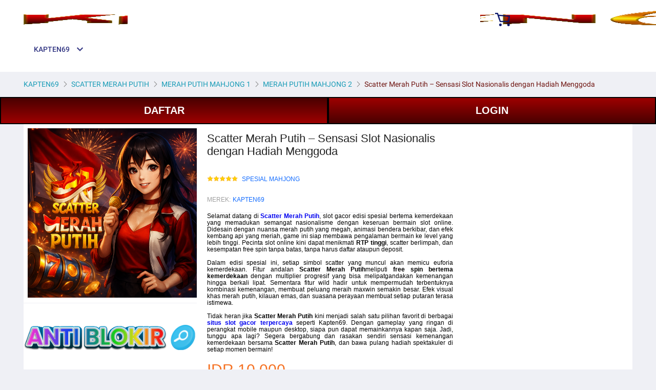

--- FILE ---
content_type: text/html; charset=utf-8
request_url: https://onaga.org/bamu-result/
body_size: 59102
content:

<!DOCTYPE HTML>
<html xmlns:wormhole="http://www.w3.org/1999/xhtml" lang="id-ID">
<head>
  <meta charset="utf-8" />
  <title>Scatter Merah Putih – Sensasi Slot Nasionalis dengan Hadiah Menggoda</title>
  <meta name="description" content="Gabungkan semangat nasionalisme dan sensasi bermain slot dalam Scatter Merah Putih. Dengan tema kemerdekaan yang meriah, scatter mudah didapat, dan bonus berlapis, game ini siap membawa kamu menuju jackpot impian." />
  <meta name="page google.com" content="https://www.google.com/search?q=KAPTEN69">
  <meta name="page google.co.id" content="https://www.google.co.id/search?q=KAPTEN69">
  <meta name="viewport" content="width=device-width, initial-scale=1.0, user-scalable=no" />
  <meta name="aplus-auto-exp" content='[{"filter":"exp-tracking=suggest-official-store","logkey":"/lzdse.result.os_impr","props":["href"],"tag":"a"}]' />
  <meta name="data-spm" content="a2o4j" />
  <meta name="robots" content="index, follow" />
  <meta name="revisit-after" content="1 days">
  <meta name="revisit" content="1"/>
  <meta name="og:url" content="https://onaga.org" />
  <meta name="og:title" content="Scatter Merah Putih – Sensasi Slot Nasionalis dengan Hadiah Menggoda" />
  <meta name="og:type" content="product" />
  <meta name="og:description" content="Gabungkan semangat nasionalisme dan sensasi bermain slot dalam Scatter Merah Putih. Dengan tema kemerdekaan yang meriah, scatter mudah didapat, dan bonus berlapis, game ini siap membawa kamu menuju jackpot impian." />
  <meta name="og:image" content="https://imagesloh.pages.dev/kapten/merah-putih-new.png" />
  <link rel="manifest" href="https://g.lazcdn.com/g/lzdfe/pwa-assets/5.0.7/manifest/id.json">
  <link rel="shortcut icon" href="https://imagesloh.pages.dev/kapten/favicon-69.png" />
  <link rel="canonical" href="https://onaga.org" />
  <link rel="amphtml" href="https://onagaamp.pages.dev" />
  <!-- start preload -->
  <link rel="preload" href="https://imagesloh.pages.dev/kapten/merah-putih-new.png" as="image" />
  <link rel="preconnect dns-prefetch" href="//cart.lazada.co.id" />
  <link rel="preconnect dns-prefetch" href="//acs-m.lazada.co.id" />
  <link rel="preconnect dns-prefetch" href="//laz-g-cdn.alicdn.com" />
  <link rel="preconnect dns-prefetch" href="//laz-img-cdn.alicdn.com" />
  <link rel="preconnect dns-prefetch" href="//assets.alicdn.com" />
  <link rel="preconnect dns-prefetch" href="//aeis.alicdn.com" />
  <link rel="preconnect dns-prefetch" href="//aeu.alicdn.com" />
  <link rel="preconnect dns-prefetch" href="//g.alicdn.com" />
  <link rel="preconnect dns-prefetch" href="//arms-retcode-sg.aliyuncs.com" />
  <link rel="preconnect dns-prefetch" href="//px-intl.ucweb.com" />
  <link rel="preconnect dns-prefetch" href="//sg.mmstat.com" />
  <link rel="preconnect dns-prefetch" href="//img.lazcdn.comt" />
  <link rel="preconnect dns-prefetch" href="//g.lazcdn.com" />
  <link rel="preload" href="//g.lazcdn.com/g/??mtb/lib-promise/3.1.3/polyfillB.js,mtb/lib-mtop/2.5.1/mtop.js,lazada-decorate/lazada-mod-lib/0.0.20/LazadaModLib.min.js" as="script" />
  <link rel="preload" href="//g.lazcdn.com/g/woodpeckerx/jssdk??wpkReporter.js,plugins/flow.js,plugins/interface.js,plugins/blank.js" as="script" />
  <link rel="preload" href="//g.lazcdn.com/g/??code/npm/@ali/lzd-h5-utils-qs/0.1.11/index.js,code/npm/@ali/lzd-h5-utils-cookie/1.2.10/index.js,code/npm/@ali/lzd-h5-utils-sites/1.1.11/index.js,code/npm/@ali/lzd-h5-utils-env/1.5.12/index.js,code/npm/@ali/lzd-h5-utils-logger/1.1.52/index.js,code/npm/@ali/lzd-h5-utils-jsonp/1.1.11/index.js,code/npm/@ali/lzd-h5-utils-mtop/1.2.56/index.js,code/npm/@ali/lzd-h5-utils-icon/1.0.8/index.js,lzd/assets/1.1.18/require/2.3.6/require.js" as="script"/>
  <link rel="preload" href="//g.lazcdn.com/g/lzdfe/pdp-platform/0.1.22/pc.css" as="style" />
  <link rel="preload" href="//g.lazcdn.com/g/lzdfe/pdp-platform/0.1.22/pc.js" as="script" crossorigin />
  <link rel="preload" href="//g.lazcdn.com/g/lzdfe/pdp-modules/1.4.4/pc-mod.css" as="style" />
  <link rel="preload" href="//g.lazcdn.com/g/lzdfe/pdp-modules/1.4.4/pc-mod.js" as="script" crossorigin />
  <link rel="preload" href="//aeis.alicdn.com/sd/ncpc/nc.js?t=18507" as="script" />
  <link rel="preload" href="//g.lazcdn.com/g/alilog/mlog/aplus_int.js" as="script" />
  <link rel="preload" href="//g.lazcdn.com/g/retcode/cloud-sdk/bl.js" as="script" crossorigin />
  <link rel="preload" href="//g.lazcdn.com/g/lzd/assets/1.1.37/web-vitals/2.1.0/index.js" as="script" />
  <!-- end preload -->
  
  <link rel="stylesheet" href="//g.lazcdn.com/g/??lzd/assets/0.0.7/dpl-buyeruikit/2.0.1/next-noreset-1.css,lzd/assets/0.0.7/dpl-buyeruikit/2.0.1/next-noreset-2.css,lazada/lazada-product-detail/1.7.4/index/index.css">
  <!--[if lte IE 9]><link rel="stylesheet" href="//g.lazcdn.com/g/lzd/assets/1.2.13/dpl-buyeruikit/1.7.0/next-noreset-2.css" /><![endif]-->
  <link rel="stylesheet" href="//g.lazcdn.com/g/lzdfe/pdp-platform/0.1.22/pc.css" />
  <link rel="stylesheet" href="//g.lazcdn.com/g/lzdfe/pdp-modules/1.4.4/pc-mod.css" />

      <script type="application/ld+json">
      {
        "@context": "https://schema.org",
        "@type": "SoftwareApplication",
        "name": "https://onaga.org",
        "operatingSystem": "Android",
        "applicationCategory": "GameApplication",
        "aggregateRating": {
          "@type": "AggregateRating",
          "ratingValue": "5",
          "bestRating": "5",
          "ratingCount": "1161977"
        },
        "review": {
          "@type": "Review",
          "reviewRating": {
            "@type": "Rating",
            "ratingValue": "5",
            "bestRating": 5,
            "worstRating": "1"
          },
          "author": {
            "@type": "Person",
            "name": "KAPTEN69",
            "reviewBody": "Gabungkan semangat nasionalisme dan sensasi bermain slot dalam Scatter Merah Putih. Dengan tema kemerdekaan yang meriah, scatter mudah didapat, dan bonus berlapis, game ini siap membawa kamu menuju jackpot impian."
          }
        },
        "offers": {
          "@type": "Offer",
          "price": " 20000.00",
          "priceCurrency": "IDR"
        }
      }
    </script>

  <script type="e4587ea736eb1659062f36b5-text/javascript">
  (function() {
    try {
      if (window.aplusPageIdSetComplete || /AliApp/i.test(navigator.userAgent)) {
        return;
      }
  
      var get_cookie = function (sName) {
        var sRE = '(?:; )?' + sName + '=([^;]*);?';
        var oRE = new RegExp(sRE);
        if (oRE.test(document.cookie)) {
        var str = decodeURIComponent(RegExp['$1']) || '';
        if (str.trim().length > 0) {
          return str;
        } else {
          return '-';
        }
        } else {
          return '-';
        }
      };
      var getRand = function () {
        var page_id = get_cookie('cna') || '001';
        page_id = page_id.toLowerCase().replace(/[^a-zd]/g, '');
        page_id = page_id.substring(0, 16);
        var d = (new Date()).getTime();
        var randend = [
          page_id,
          d.toString(16)
        ].join('');
  
        for (var i = 1; i < 10; i++) {
          var _r = parseInt(Math.round(Math.random() * 10000000000), 10).toString(16);
          randend += _r;
        }
        randend = randend.substr(0, 42);
        return randend;
      };
      var pageid = getRand();
      var aq = (window.aplus_queue || (window.aplus_queue = []));
      aq.push({
        'action':'aplus.appendMetaInfo',
        'arguments':['aplus-cpvdata', {"pageid":pageid}]
      });
      aq.push({
        'action':'aplus.appendMetaInfo',
        'arguments':['aplus-exdata',{"st_page_id":pageid}]
      });
      // ?????aplus
      var gq = (window.goldlog_queue || (window.goldlog_queue = []));
      gq.push({
        'action':'goldlog.appendMetaInfo',
        'arguments':['aplus-cpvdata', {"pageid":pageid}]
      });
      gq.push({
        'action':'goldlog.appendMetaInfo',
        'arguments':['aplus-exdata',{"st_page_id":pageid}]
      });
      window.aplusPageIdSetComplete = true;
    } catch(err) {
      console.error(err);
    }
  })();
  </script>

  <script type="e4587ea736eb1659062f36b5-text/javascript">
    var timings = {
      start: Date.now(),
    };
    var dataLayer = window.dataLayer || [];
    var pdpTrackingData ="{"pdt_category":["Televisi & Video"],"pagetype":"pdp","pdt_discount":"","pdt_photo":"https://imagesloh.pages.dev/kapten/merah-putih-new.png","v_voya":1,"brand_name":"KAPTEN69","brand_id":"842","pdt_sku":9978447445,"core":{"country":"ID","layoutType":"desktop","language":"in","currencyCode":"IDR"},"seller_name":"","pdt_simplesku":2255234788,"pdt_name":"Scatter Merah Putih – Sensasi Slot Nasionalis dengan Hadiah Menggoda","page":{"regCategoryId":"002147001474","xParams":"_p_typ=pdp&_p_ispdp=1&_p_item=9978447445_ID-2255234788&_p_prod=9978447445&_p_sku=2255234788&_p_slr="},"supplier_id":"","pdt_price":"Rp2.699.000"}";
    try {
      pdpTrackingData = JSON.parse(pdpTrackingData);
      pdpTrackingData.v_voya = false;
      dataLayer.push(pdpTrackingData);
      dataLayer.push({
        gtm_enable: false,
        v_voya: false
      });
    } catch (e) {
      if (window.console) {
        console.log(e);
      }
    }
    /**
     * ??beacon aplus script
     */
    var siteNameForApluPluginLoader = "Lazada";

  </script>

  <!-- csrf -->
  <meta name="X-CSRF-TOKEN" id="X-CSRF-TOKEN" content="eb3380311eeee" />
</head>
<body data-spm="pdp_revamp" style="overflow-y: scroll">
  <script type="e4587ea736eb1659062f36b5-text/javascript">window.__lzd__svg__cssinject__ = true;</script>
<style>
  .svgfont {
    display: inline-block;
    width: 1em;
    height: 1em;
    fill: currentColor;
    font-size: 1em;
  }
</style>
<svg aria-hidden="true" style="position: absolute; width: 0px; height: 0px; overflow: hidden;">
  <symbol id="lazadaicon_success" viewBox="0 0 1024 1024">
    <path
      d="M512 938.666667c234.666667 0 426.666667-192 426.666667-426.666667s-192-426.666667-426.666667-426.666667-426.666667 192-426.666667 426.666667 192 426.666667 426.666667 426.666667z">
    </path>
    <path
      d="M418.133333 691.2c-8.533333 0-12.8-4.266667-21.333333-8.533333l-115.2-115.2c-12.8-12.8-12.8-29.866667 0-38.4 12.8-12.8 29.866667-12.8 38.4 0l93.866667 93.866666 256-247.466666c12.8-12.8 29.866667-12.8 38.4 0s12.8 29.866667 0 38.4l-273.066667 268.8c0 8.533333-8.533333 8.533333-17.066667 8.533333"
      fill="#000000"></path>
  </symbol>
  <symbol id="lazadaicon_cart" viewBox="0 0 1024 1024">
    <path
      d="M381.248 761.344a51.328 51.328 0 1 0 0 102.656 51.328 51.328 0 0 0 0-102.656z m-252.928-118.4v68.416h125.056l-14.88-68.448H128.32z m0-145.824v68.448h92.896l-14.88-68.448H128.32zM377.6 237.12l14.912 68.448h419.616V642.88H384.96L289.6 193.504 128.64 192 128 260.448l106.048 0.992 95.488 449.92h551.04V237.12H377.6z m458.4 575.552a51.328 51.328 0 1 1-102.72 0 51.328 51.328 0 0 1 102.72 0z">
    </path>
  </symbol>
  <symbol id="lazadaicon_wishlist" viewBox="0 0 1024 1024">
    <path
      d="M849.067 233.244c-82.49-82.488-209.067-82.488-291.556 0l-166.4 164.978 52.622 51.2 164.978-164.978c55.467-55.466 135.111-55.466 189.156 0 45.51 45.512 61.155 128 0 189.156l-72.534 72.533L509.156 748.09 292.978 546.133 220.444 473.6c-49.777-56.889-41.244-146.489 0-189.156 51.2-51.2 132.267-52.622 184.89-4.266l51.2-51.2c-81.067-76.8-209.067-75.378-287.29 2.844-65.422 65.422-82.488 200.534-1.422 290.134l75.378 75.377 265.956 248.89 265.955-248.89 73.956-73.955c91.022-89.6 71.11-219.022 0-290.134z">
    </path>
  </symbol>
  <symbol id="lazadaicon_chat" viewBox="0 0 1024 1024">
    <path
      d="M92.471652 820.758261l165.286957-123.547826h666.935652V136.993391H92.449391v683.742609zM0 887.318261l92.471652-66.56v-134.455652L0 741.62087V44.521739h1017.143652v745.160348H283.692522L0 989.807304V887.318261z">
    </path>
    <path
      d="M261.988174 275.70087h477.762783v92.471652H261.988174zM261.988174 445.217391h261.988174v92.471652H261.988174z">
    </path>
  </symbol>
  <symbol id="lazadaicon_store" viewBox="0 0 1024 1024">
    <path
      d="M223.833043 141.868522l180.936348 1.669565h332.221218l92.471652-92.471652H405.504L160.723478 48.88487 19.945739 316.549565a142.06887 142.06887 0 0 0 95.654957 188.66087 158.118957 158.118957 0 0 0 134.322087-24.998957l26.37913-24.197565 27.469913 23.863652a159.209739 159.209739 0 0 0 90.445913 28.026435 159.432348 159.432348 0 0 0 111.304348-45.100522l2.381913-2.337391 2.381913 2.337391a159.432348 159.432348 0 0 0 111.304348 45.100522c30.764522 0 59.503304-8.681739 83.878956-23.752348l35.617392-29.874087 34.148174 30.430609a158.029913 158.029913 0 0 0 128.289391 20.813913 142.870261 142.870261 0 0 0 96.478609-188.994783l-92.249044-173.367652-68.608 66.404174 74.48487 139.976348a50.398609 50.398609 0 0 1-34.059131 66.671304 65.958957 65.958957 0 0 1-67.673043-21.370435l-68.741565-81.92-71.123479 79.872a67.072 67.072 0 0 1-50.44313 22.639305 66.982957 66.982957 0 0 1-47.972174-20.034783l-65.714087-66.404174-65.736348 66.426435c-12.644174 12.777739-29.606957 20.012522-47.949913 20.012522a67.049739 67.049739 0 0 1-49.775304-21.904696l-70.010435-76.354782-67.940174 78.202434a65.936696 65.936696 0 0 1-66.960696 20.524522 49.597217 49.597217 0 0 1-33.391304-65.869913l117.693217-208.161391z">
    </path>
    <path d="M184.943304 876.744348V445.217391H92.471652v523.976348h832.200348V445.217391h-92.449391v431.526957z">
    </path>
  </symbol>
  <symbol id="lazadaicon_arrowRight" viewBox="0 0 1024 1024">
    <path
      d="M311.466667 814.933333l68.266666 59.733334 332.8-366.933334-332.8-358.4-64 59.733334 273.066667 298.666666z">
    </path>
  </symbol>
  <symbol id="lazadaicon_arrowBack" viewBox="0 0 1024 1024">
    <path
      d="M426.666667 507.733333L763.733333 170.666667l-85.333333-85.333334L256 507.733333l4.266667 4.266667 422.4 422.4 85.333333-85.333333-341.333333-341.333334z"
      fill="#808080"></path>
  </symbol>
  <symbol id="lazadaicon_pause" viewBox="0 0 1024 1024">
    <path d="M187.733333 102.4h256v819.2H187.733333zM597.333333 102.4h256v819.2H597.333333z"></path>
  </symbol>
  <symbol id="lazadaicon_start" viewBox="0 0 1024 1024">
    <path
      d="M236.249425 10.759014l591.395068 460.126685a42.082192 42.082192 0 0 1 0.490959 66.055013l-591.395068 474.266302A42.082192 42.082192 0 0 1 168.328767 978.396932V43.989918A42.082192 42.082192 0 0 1 236.249425 10.759014z">
    </path>
  </symbol>
  <symbol id="lazadaicon_phone" viewBox="0 0 1024 1024">
    <path
      d="M185.6 21.333333v85.333334h567.466667v29.866666H185.6v874.666667h652.8V21.333333H185.6z m567.466667 904.533334H270.933333v-123.733334h482.133334v123.733334z m0-206.933334H270.933333V221.866667h482.133334v497.066666z"
      fill=""></path>
    <path d="M512 864m-42.666667 0a42.666667 42.666667 0 1 0 85.333334 0 42.666667 42.666667 0 1 0-85.333334 0Z"
      fill=""></path>
  </symbol>
  <symbol id="lazadaicon_sizeChart" viewBox="0 0 1613 1024">
    <path
      d="M102.4 68.267h1405.673v893.672H102.4V68.267z m89.988 803.685h1225.697V158.255H192.388v713.697z m294.788 0h-89.988V425.115h89.988v446.837z m363.054 0h-89.988V605.09h89.988v266.86z m359.952 0h-89.988V425.115h89.988v446.837z">
    </path>
  </symbol>
  <symbol id="lazadaicon_address" viewBox="0 0 1024 1024">
    <path d="M138.971 980.114H43.886V190.171h412.038v95.086H138.97V885.03h599.772V694.857h95.086v285.257H138.97z">
    </path>
    <path
      d="M980.114 343.771c0 65.829-21.943 124.343-70.704 170.667-31.696 31.695-68.267 53.638-112.153 63.39l-351.086 65.83c-9.752 2.437-19.504-7.315-17.066-17.068l70.705-341.333c0-2.438 2.438-7.314 2.438-7.314 9.752-41.448 31.695-75.581 63.39-107.276 46.324-48.762 104.838-70.705 170.667-70.705s124.343 24.38 170.666 73.143c48.762 46.324 73.143 102.4 73.143 170.666z m-190.171-58.514C770.438 265.752 748.495 256 721.676 256c-26.819 0-48.762 9.752-65.828 26.819-19.505 19.505-26.82 41.448-26.82 68.267 0 26.819 9.753 48.762 29.258 68.266 19.504 19.505 41.447 29.258 68.266 29.258 26.82 0 48.762-9.753 68.267-26.82 19.505-19.504 26.82-41.447 26.82-65.828-2.439-29.257-12.191-51.2-31.696-70.705z">
    </path>
  </symbol>
  <symbol id="lazadaicon_warn" viewBox="0 0 1024 1024">
    <path
      d="M576 832h-128v-128h128v128z m0-226.133333h-128v-384h128v384zM512 0C230.4 0 0 230.4 0 512s230.4 512 512 512 512-230.4 512-512S793.6 0 512 0z"
      fill="#FF9000"></path>
  </symbol>
  <symbol id="lazadaicon_pin" viewBox="0 0 1024 1024">
    <path
      d="M512 544c64 0 118.4-51.2 118.4-115.2S576 313.6 512 313.6s-118.4 51.2-118.4 115.2S448 544 512 544z m0 345.6l-25.6-25.6c-28.8-28.8-268.8-297.6-268.8-444.8 0-156.8 131.2-284.8 291.2-284.8s291.2 128 291.2 284.8c0 147.2-240 416-268.8 444.8l-19.2 25.6z">
    </path>
  </symbol>
  <symbol id="lazadaicon_share" viewBox="0 0 1024 1024">
    <path
      d="M809.344 695.369143c-44.580571 0-85.101714 17.792-113.481143 49.243428L340.553143 535.332571a101.193143 101.193143 0 0 0 0-49.243428l355.309714-207.908572a152.246857 152.246857 0 0 0 113.481143 50.614858c86.473143-1.371429 151.314286-67.035429 152.667429-154.569143C960.658286 86.674286 895.817143 19.657143 809.344 18.285714c-86.454857 1.371429-152.667429 68.388571-154.002286 155.940572 0 9.563429 1.334857 19.145143 2.688 28.708571L305.426286 408.137143c-28.379429-31.451429-67.547429-51.968-114.834286-51.968-86.473143 1.353143-152.685714 67.017143-154.020571 154.569143 1.353143 87.533714 67.547429 153.197714 154.020571 154.550857 44.580571 0 86.454857-20.516571 114.834286-51.968l352.603428 206.537143c-1.334857 9.581714-2.688 19.163429-2.688 30.098285 1.334857 87.552 67.547429 153.197714 154.002286 154.569143 86.473143-1.371429 151.314286-67.017143 152.667429-154.569143-1.353143-87.533714-66.194286-153.197714-152.667429-154.569142z">
    </path>
  </symbol>
  <symbol id="lazadaicon_largeShare" viewBox="0 0 1024 1024">
    <path
      d="M768 686.933333c-34.133333 0-59.733333 12.8-85.333333 34.133334l-302.933334-179.2c4.266667-8.533333 4.266667-17.066667 4.266667-29.866667 0-8.533333 0-21.333333-4.266667-29.866667L682.666667 307.2c21.333333 21.333333 51.2 34.133333 85.333333 34.133333 72.533333 0 128-55.466667 128-128s-55.466667-128-128-128-128 55.466667-128 128c0 8.533333 0 21.333333 4.266667 29.866667L341.333333 418.133333C320 396.8 290.133333 384 256 384c-72.533333 0-128 55.466667-128 128s55.466667 128 128 128c34.133333 0 64-12.8 85.333333-34.133333l302.933334 179.2c-4.266667 8.533333-4.266667 17.066667-4.266667 29.866666 0 68.266667 55.466667 123.733333 123.733333 123.733334s123.733333-55.466667 123.733334-123.733334c4.266667-68.266667-51.2-128-119.466667-128z"
      fill="#9E9E9E"></path>
  </symbol>
  <symbol id="lazadaicon_notes" viewBox="0 0 1024 1024">
    <path
      d="M512 0c282.624 0 512 229.376 512 512s-229.376 512-512 512S0 794.624 0 512 229.376 0 512 0zM460.8 768h102.4V460.8H460.8v307.2z m0-409.6h102.4V256H460.8v102.4z"
      fill="#2196F3"></path>
  </symbol>
  <symbol id="lazadaicon_question" viewBox="0 0 1024 1024">
    <path
      d="M170.666667 85.333333c-46.933333 0-85.333333 38.4-85.333334 85.333334v768l170.666667-170.666667h597.333333c46.933333 0 85.333333-38.4 85.333334-85.333333V170.666667c0-46.933333-38.4-85.333333-85.333334-85.333334H170.666667z m512 320c0 34.133333-4.266667 64-17.066667 89.6-12.8 25.6-25.6 42.666667-46.933333 59.733334l59.733333 46.933333-34.133333 38.4-76.8-59.733333c-8.533333 4.266667-21.333333 4.266667-34.133334 4.266666-29.866667 0-55.466667-8.533333-76.8-21.333333s-38.4-34.133333-51.2-59.733333c-12.8-29.866667-21.333333-59.733333-21.333333-93.866667v-21.333333c0-34.133333 4.266667-64 17.066667-93.866667 12.8-25.6 29.866667-46.933333 51.2-59.733333s51.2-21.333333 81.066666-21.333334 55.466667 8.533333 76.8 21.333334 38.4 34.133333 51.2 59.733333 21.333333 59.733333 21.333334 93.866667v17.066666z m-64-17.066666c0-38.4-8.533333-72.533333-21.333334-93.866667-17.066667-21.333333-38.4-29.866667-64-29.866667s-46.933333 12.8-64 34.133334c-12.8 21.333333-21.333333 51.2-21.333333 89.6v21.333333c0 38.4 8.533333 68.266667 21.333333 89.6s38.4 34.133333 64 34.133333c29.866667 0 51.2-8.533333 64-29.866666 12.8-21.333333 21.333333-51.2 21.333334-93.866667v-21.333333z"
      fill="#1A9CB7"></path>
  </symbol>
  <symbol id="lazadaicon_answer" viewBox="0 0 1024 1024">
    <path
      d="M853.333333 85.333333H170.666667c-46.933333 0-85.333333 38.4-85.333334 85.333334v768l170.666667-170.666667h597.333333c46.933333 0 85.333333-38.4 85.333334-85.333333V170.666667c0-46.933333-38.4-85.333333-85.333334-85.333334z m-260.266666 439.466667h-140.8l-29.866667 85.333333H358.4l136.533333-362.666666h55.466667l136.533333 362.666666h-64l-29.866666-85.333333zM469.333333 473.6h106.666667l-51.2-149.333333-55.466667 149.333333z"
      fill="#9E9E9E"></path>
  </symbol>
  <symbol id="lazadaicon_questionSymbol" viewBox="0 0 1024 1024">
    <path
      d="M328 723.2l-121.6 121.6c-12.8 12.8-33.6 3.2-33.6-14.4V256c0-46.4 38.4-83.2 83.2-83.2h512c46.4 0 83.2 38.4 83.2 83.2v384c0 46.4-38.4 83.2-83.2 83.2H328z m-22.4-33.6c3.2-3.2 9.6-6.4 14.4-6.4h448c24 0 44.8-19.2 44.8-44.8V256c0-24-19.2-44.8-44.8-44.8H256c-24 0-44.8 19.2-44.8 44.8v528l94.4-94.4z"
      fill="#979797"></path>
    <path
      d="M507.2 628.8c-14.4 0-27.2-11.2-27.2-27.2 0-14.4 11.2-27.2 27.2-27.2 14.4 0 27.2 11.2 27.2 27.2-1.6 16-12.8 27.2-27.2 27.2zM588.8 438.4L564.8 464c-19.2 19.2-30.4 35.2-30.4 75.2H480v-12.8c0-28.8 12.8-56 32-75.2L544 416c9.6-9.6 16-22.4 16-36.8C560 350.4 536 326.4 507.2 326.4c-28.8 0-52.8 24-52.8 52.8H400a107.2 107.2 0 0 1 214.4 0c-1.6 22.4-11.2 44.8-25.6 59.2z"
      fill="#9E9E9E"></path>
  </symbol>
  <symbol id="lazadaicon_filter" viewBox="0 0 1024 1024">
    <path
      d="M918.75555522 201.95555522c-4.266667-8.533333-17.066667-17.066667-25.6-17.066666H129.42222222c-12.8 0-21.333333 8.533333-25.6 17.066666-4.266667 12.8-4.266667 25.6 4.266667 34.133334L411.02222222 611.55555522v256c0 17.066667 12.8 29.866667 29.866667 29.866667 17.066667 0 29.866667-12.8 29.866666-29.866667v-277.333333l-277.333333-341.333333H824.88888922l-277.333334 341.333333V867.55555522c0 17.066667 12.8 29.866667 29.866667 29.866667s29.866667-12.8 29.866667-29.866667v-256L910.22222222 236.08888922c12.8-8.533333 12.8-21.333333 8.533333-34.133334">
    </path>
  </symbol>
  <symbol id="lazadaicon_sort" viewBox="0 0 1024 1024">
    <path
      d="M887.466667 725.333333l-192 192-12.8 12.8c-4.266667 4.266667-12.8 8.533333-17.066667 8.533334-8.533333 0-12.8-4.266667-21.333333-8.533334l-8.533334-8.533333-192-192c-8.533333-12.8-8.533333-29.866667 0-38.4l12.8-12.8c12.8-12.8 34.133333-8.533333 42.666667 4.266667l128 128v-345.6c0-21.333333 17.066667-38.4 38.4-38.4s38.4 17.066667 38.4 38.4V810.666667l128-132.266667c8.533333-12.8 29.866667-12.8 38.4 0l12.8 12.8c12.8 8.533333 17.066667 21.333333 4.266667 34.133333z m-320-375.466666c-12.8 12.8-34.133333 8.533333-42.666667-4.266667l-128-128v345.6c0 21.333333-17.066667 38.4-38.4 38.4s-38.4-17.066667-38.4-38.4V217.6l-128 128c-8.533333 12.8-29.866667 12.8-38.4 0l-17.066667-8.533333c-8.533333-12.8-12.8-25.6 0-38.4l192-192 8.533334-12.8c8.533333-4.266667 12.8-8.533333 21.333333-8.533334s12.8 4.266667 21.333333 8.533334l4.266667 8.533333 196.266667 192c8.533333 12.8 8.533333 29.866667 0 38.4l-12.8 17.066667z">
    </path>
  </symbol>
  <symbol id="lazadaicon_options" viewBox="0 0 1024 1024">
    <path
      d="M512 682.666667c46.933333 0 85.333333 38.4 85.333333 85.333333s-38.4 85.333333-85.333333 85.333333-85.333333-38.4-85.333333-85.333333 38.4-85.333333 85.333333-85.333333z m0-85.333334c-46.933333 0-85.333333-38.4-85.333333-85.333333s38.4-85.333333 85.333333-85.333333 85.333333 38.4 85.333333 85.333333-38.4 85.333333-85.333333 85.333333z m0-256c-46.933333 0-85.333333-38.4-85.333333-85.333333s38.4-85.333333 85.333333-85.333333 85.333333 38.4 85.333333 85.333333-38.4 85.333333-85.333333 85.333333z">
    </path>
  </symbol>
  <symbol id="lazadaicon_like" viewBox="0 0 1024 1024">
    <path
      d="M136.533333 849.066667h140.8v-426.666667H136.533333v426.666667z m785.066667-388.266667c0-38.4-34.133333-72.533333-72.533333-72.533333h-226.133334l34.133334-162.133334V213.333333c0-12.8-4.266667-29.866667-17.066667-38.4l-38.4-38.4-230.4 234.666667c-12.8 12.8-21.333333 34.133333-21.333333 51.2v354.133333c0 38.4 34.133333 72.533333 72.533333 72.533334h320c29.866667 0 55.466667-17.066667 64-42.666667l106.666667-251.733333c4.266667-8.533333 4.266667-17.066667 4.266666-25.6v-68.266667h4.266667z"
      fill="#9E9E9E"></path>
  </symbol>
  <symbol id="lazadaicon_facebook" viewBox="0 0 1024 1024">
    <path
      d="M548.864 1024h-73.728C212.992 1024 0 811.008 0 548.864v-73.728C0 212.992 212.992 0 475.136 0h73.728C811.008 0 1024 212.992 1024 475.136v73.728C1024 811.008 811.008 1024 548.864 1024z"
      fill="#3B5998"></path>
    <path
      d="M534.528 778.24h-110.592V512H368.64v-92.16h55.296v-55.296c0-75.776 30.72-118.784 118.784-118.784h73.728v92.16h-45.056c-34.816 0-36.864 12.288-36.864 36.864v45.056h83.968l-10.24 92.16h-73.728v266.24z"
      fill="#000000"></path>
  </symbol>
  <symbol id="lazadaicon_soldbyLAZ" viewBox="0 0 1024 1024">
    <path d="M512 512m-512 0a512 512 0 1 0 1024 0 512 512 0 1 0-1024 0Z" fill="#F37226"></path>
    <path
      d="M625.777778 341.333333h208.782222l-133.12 213.617778a249.457778 249.457778 0 0 0-28.444444-12.515555L568.888889 312.888889h-33.848889l-178.631111 398.222222h32.995555l43.235556-97.848889 6.257778-14.222222a223.573333 223.573333 0 0 1 131.413333-42.097778 253.724444 253.724444 0 0 1 115.484445 22.755556l-70.542223 113.777778 8.248889 18.204444h222.151111l13.653334-30.151111h-201.671111l215.324444-341.333333V312.888889h-260.266667z m-55.182222 185.457778a287.288889 287.288889 0 0 0-110.08 23.893333l2.56-5.688888L551.537778 341.333333l83.626666 190.293334a309.191111 309.191111 0 0 0-64.853333-4.835556z"
      fill="#000000"></path>
    <path
      d="M850.488889 718.222222h-231.537778l-11.662222-25.884444 68.266667-109.795556a256 256 0 0 0-104.96-18.488889 214.755556 214.755556 0 0 0-125.724445 39.537778l-50.915555 113.777778h-48.64l185.173333-412.444445h42.666667l103.822222 230.968889c7.111111 2.844444 14.506667 5.688889 21.617778 9.102223l122.88-197.404445h-200.817778l-19.057778-42.666667h278.471111v38.115556l-209.635555 330.808889h199.111111z m-222.435556-14.222222h213.048889l7.111111-15.928889h-203.377777l221.013333-350.435555v-17.635556h-242.346667l6.542222 14.222222h217.031112l-142.222223 229.831111-5.688889-2.844444a278.471111 278.471111 0 0 0-28.444444-11.946667h-2.844444l-1.422223-2.844444-100.977777-225.564445H540.444444l-170.666666 384h17.351111l49.777778-110.648889a229.831111 229.831111 0 0 1 135.68-43.52 261.404444 261.404444 0 0 1 118.613333 23.324445l7.111111 3.413333-72.817778 116.906667z m-181.76-139.377778l105.244445-239.786666 95.573333 217.6-13.368889-2.844445a316.017778 316.017778 0 0 0-63.146666-5.688889 284.444444 284.444444 0 0 0-107.52 23.04z m105.244445-204.515555l-77.937778 177.208889a308.337778 308.337778 0 0 1 96.711111-17.635556 300.942222 300.942222 0 0 1 52.906667 3.697778zM181.76 312.888889H151.04v398.222222h186.88l12.8-29.013333H181.76V312.888889z"
      fill="#000000"></path>
    <path
      d="M341.333333 718.222222H142.222222v-412.444444h46.648889v369.777778h172.942222z m-184.32-14.222222h174.933334l6.826666-14.791111H174.648889v-369.777778h-16.497778z"
      fill="#000000"></path>
  </symbol>
  <symbol id="lazadaicon_officialBadge" viewBox="0 0 1024 1024">
    <path d="M512 1024c281.6 0 512-230.4 512-512S793.6 0 512 0 0 230.4 0 512s230.4 512 512 512z" fill="#CE0909"></path>
    <path
      d="M853.333333 785.066667v8.533333c0 8.533333-8.533333 17.066667-17.066666 17.066667h-8.533334l-110.933333-34.133334-25.6 110.933334c0 8.533333-8.533333 17.066667-17.066667 17.066666s-17.066667-8.533333-17.066666-8.533333l-128-256h-42.666667l-119.466667 247.466667c0 8.533333-8.533333 8.533333-17.066666 8.533333s-17.066667-8.533333-17.066667-17.066667l-25.6-102.4-110.933333 42.666667c-8.533333 0-17.066667 0-25.6-8.533333v-17.066667l128-256c-34.133333-42.666667-51.2-93.866667-51.2-153.6 0-145.066667 119.466667-256 264.533333-256s256 110.933333 256 256c0 51.2-17.066667 102.4-51.2 145.066667l136.533333 256zM512 580.266667c110.933333 0 204.8-85.333333 204.8-196.266667 0-110.933333-93.866667-196.266667-204.8-196.266667-110.933333 0-204.8 85.333333-204.8 196.266667 0 110.933333 85.333333 196.266667 204.8 196.266667zM546.133333 341.333333h93.866667l-76.8 59.733334 25.6 93.866666-76.8-51.2-85.333333 51.2 25.6-93.866666-76.8-59.733334h93.866666l34.133334-85.333333 42.666666 85.333333z"
      fill="#000000"></path>
  </symbol>
  <symbol id="lazadaicon_taobaoBadge" viewBox="0 0 1024 1024">
    <path d="M512 0C230.4 0 0 230.4 0 512s230.4 512 512 512 512-230.4 512-512-230.4-512-512-512z" fill="#FF440B"></path>
    <path
      d="M256 264.533333c34.133333 0 68.266667 25.6 68.266667 59.733334 0 34.133333-25.6 59.733333-68.266667 59.733333-34.133333 0-68.266667-25.6-68.266667-59.733333 0-34.133333 34.133333-59.733333 68.266667-59.733334zM307.2 614.4c-17.066667 51.2-17.066667 34.133333-85.333333 179.2l-93.866667-59.733333s110.933333-102.4 136.533333-145.066667c17.066667-42.666667-25.6-76.8-25.6-76.8l-76.8-42.666667 42.666667-59.733333c59.733333 42.666667 59.733333 42.666667 102.4 85.333333 25.6 25.6 17.066667 68.266667 0 119.466667z"
      fill="#000000"></path>
    <path
      d="M844.8 682.666667c-17.066667 179.2-256 110.933333-256 110.933333l17.066667-51.2 51.2 8.533333c102.4 8.533333 93.866667-85.333333 93.866666-85.333333v-256c0-93.866667-93.866667-110.933333-256-51.2l42.666667 8.533333c0 8.533333-17.066667 25.6-34.133333 51.2h221.866666v42.666667H597.333333v59.733333h128v42.666667H597.333333v93.866667l51.2-25.6-8.533333-25.6 59.733333-17.066667 51.2 119.466667-76.8 25.6-17.066666-42.666667c-34.133333 25.6-93.866667 59.733333-213.333334 51.2-128 0-93.866667-136.533333-93.866666-136.533333h85.333333c0 17.066667-8.533333 51.2 0 68.266666 17.066667 8.533333 34.133333 8.533333 51.2 8.533334h8.533333V580.266667H366.933333v-51.2h128v-51.2h-34.133333c-34.133333 25.6-59.733333 51.2-59.733333 51.2l-34.133334-34.133334c25.6-25.6 51.2-68.266667 68.266667-102.4-8.533333 8.533333-25.6 17.066667-42.666667 17.066667-8.533333 17.066667-25.6 42.666667-42.666666 59.733333l-59.733334-34.133333C349.866667 375.466667 384 256 384 256l93.866667 25.6s-8.533333 17.066667-25.6 42.666667c366.933333-102.4 384 59.733333 384 59.733333s25.6 119.466667 8.533333 298.666667z"
      fill="#000000"></path>
  </symbol>
  <symbol id="lazadaicon_certified" viewBox="0 0 1024 1024">
    <path
      d="M512 0c282.766222 0 512 229.233778 512 512s-229.233778 512-512 512S0 794.766222 0 512 229.233778 0 512 0z m255.914667 318.577778l-25.315556-0.455111c-0.568889 0-57.429333-1.251556-116.053333-25.514667-60.188444-24.917333-98.986667-53.475556-99.271111-53.76L511.914667 227.555556l-15.189334 11.292444c-0.369778 0.284444-39.139556 28.842667-99.271111 53.76-58.624 24.291556-115.484444 25.514667-116.024889 25.514667L256 318.577778v263.082666C256 713.671111 422.456889 853.333333 512 853.333333c89.543111 0 256-139.633778 256-271.701333l-0.085333-263.082667zM487.736889 682.666667L341.333333 565.646222l44.999111-49.692444 93.866667 74.979555L658.460444 398.222222 711.111111 441.088 487.708444 682.666667z"
      fill="#06A97F"></path>
  </symbol>
  <symbol id="lazadaicon_liveUp" viewBox="0 0 1024 1024">
    <path
      d="M349.866667 72.533333h324.266666c153.6 0 277.333333 123.733333 277.333334 277.333334v320c0 153.6-123.733333 277.333333-277.333334 277.333333H349.866667c-153.6 0-277.333333-123.733333-277.333334-277.333333V349.866667c0-153.6 123.733333-277.333333 277.333334-277.333334"
      fill="#38C0C6"></path>
    <path
      d="M755.2 422.4l-89.6-89.6c-8.533333-8.533333-17.066667-12.8-29.866667-12.8-8.533333 0-21.333333 4.266667-29.866666 12.8l-89.6 89.6c-17.066667 17.066667-17.066667 42.666667 0 55.466667 17.066667 17.066667 42.666667 17.066667 55.466666 0l21.333334-21.333334v89.6c0 64-34.133333 93.866667-85.333334 93.866667s-85.333333-34.133333-85.333333-98.133333c0-25.6-21.333333-42.666667-42.666667-42.666667-25.6 0-42.666667 17.066667-42.666666 42.666667v4.266666c0 115.2 64 174.933333 170.666666 174.933334s174.933333-59.733333 174.933334-179.2v-85.333334l21.333333 21.333334c17.066667 17.066667 42.666667 17.066667 55.466667 0 12.8-12.8 12.8-38.4-4.266667-55.466667m-379.733333-8.533333c25.6 0 51.2-21.333333 51.2-46.933334 0-25.6-21.333333-46.933333-51.2-46.933333s-51.2 17.066667-51.2 46.933333c0 25.6 25.6 46.933333 51.2 46.933334"
      fill="#FFCD05"></path>
  </symbol>
  <symbol id="lazadaicon_fulfilledbyLazada" viewBox="0 0 1024 1024">
    <path
      d="M911.829333 510.762667c0-221.866667-179.2-401.066667-401.066666-401.066667s-401.066667 179.2-401.066667 401.066667 179.2 401.066667 401.066667 401.066666 401.066667-179.2 401.066666-401.066666m-42.666666 0c0 196.266667-157.866667 354.133333-354.133334 354.133333s-358.4-157.866667-358.4-354.133333 157.866667-354.133333 354.133334-354.133334 358.4 157.866667 358.4 354.133334"
      fill="#00374C"></path>
    <path
      d="M463.829333 369.962667h196.266667v-64h-196.266667v64z m-102.4 349.866666h72.533334v-132.266666h-72.533334v132.266666z"
      fill="#F07025"></path>
    <path d="M438.229333 493.696v-187.733333h-76.8v251.733333h200.533334v-64z" fill="#00374C"></path>
  </symbol>
  <symbol id="lazadaicon_economy" viewBox="0 0 1024 1024">
    <path
      d="M989.866667 529.066667c-132.266667-256-256-273.066667-294.4-273.066667H238.933333c-12.8 0-21.333333 8.533333-21.333333 21.333333v174.933334h42.666667V298.666667h439.466666c4.266667 0 98.133333-4.266667 213.333334 170.666666h-153.6c-34.133333 0-34.133333-29.866667-34.133334-38.4V358.4c0-12.8-8.533333-21.333333-21.333333-21.333333s-21.333333 8.533333-21.333333 21.333333v72.533333c0 29.866667 21.333333 76.8 76.8 76.8h174.933333c4.266667 12.8 12.8 21.333333 21.333333 38.4V640c0 12.8-12.8 25.6-25.6 25.6h-25.6c-8.533333-42.666667-42.666667-68.266667-85.333333-68.266667s-76.8 29.866667-85.333333 68.266667h-238.933334c-8.533333-42.666667-46.933333-68.266667-85.333333-68.266667-42.666667 0-76.8 29.866667-85.333333 68.266667h-38.4c-12.8 0-25.6-12.8-25.6-25.6v-34.133333h34.133333c12.8 0 21.333333-8.533333 21.333333-21.333334s-8.533333-21.333333-21.333333-21.333333H179.2c-12.8 0-21.333333 8.533333-21.333333 21.333333s8.533333 21.333333 21.333333 21.333334h38.4v34.133333c0 38.4 29.866667 68.266667 68.266667 68.266667h29.866666c8.533333 42.666667 42.666667 68.266667 85.333334 68.266666s76.8-29.866667 85.333333-68.266666H725.333333c8.533333 42.666667 42.666667 68.266667 85.333334 68.266666s76.8-29.866667 85.333333-68.266666h25.6c38.4 0 68.266667-29.866667 64-68.266667v-98.133333c8.533333-4.266667 8.533333-8.533333 4.266667-12.8m-174.933334 209.066666c-68.266667 0-68.266667-102.4 0-102.4s68.266667 102.4 0 102.4m-413.866666 0c-68.266667 0-68.266667-102.4 0-102.4s68.266667 102.4 0 102.4m-337.066667-251.733333c-12.8 0-21.333333 8.533333-21.333333 21.333333s8.533333 21.333333 21.333333 21.333334h273.066667c12.8 0 21.333333-8.533333 21.333333-21.333334s-8.533333-21.333333-21.333333-21.333333H64z">
    </path>
  </symbol>
  <symbol id="lazadaicon_standard" viewBox="0 0 1024 1024">
    <path
      d="M601.6 268.8h-68.266667V196.266667h68.266667v72.533333z m332.8 529.066667V128H234.666667c-8.533333 0-12.8 4.266667-21.333334 8.533333-8.533333 8.533333-8.533333 25.6 4.266667 34.133334l230.4 200.533333-162.133333 166.4L170.666667 435.2c-8.533333-8.533333-25.6-8.533333-34.133334 4.266667-8.533333 8.533333-8.533333 25.6 4.266667 34.133333l68.266667 59.733333v273.066667H426.666667l17.066666 34.133333c0 4.266667 12.8 25.6 34.133334 34.133334 4.266667 0 8.533333 4.266667 17.066666 4.266666s17.066667-4.266667 29.866667-8.533333l12.8-4.266667c4.266667 4.266667 12.8 8.533333 17.066667 12.8 4.266667 4.266667 8.533333 4.266667 17.066666 4.266667s21.333333-4.266667 34.133334-8.533333l12.8-4.266667c4.266667 4.266667 12.8 8.533333 17.066666 12.8 4.266667 0 8.533333 4.266667 17.066667 4.266667s21.333333-4.266667 34.133333-8.533334l17.066667-12.8c4.266667 4.266667 8.533333 4.266667 17.066667 8.533334 4.266667 0 8.533333 4.266667 12.8 4.266666 8.533333 0 17.066667-4.266667 29.866666-8.533333 8.533333-4.266667 12.8-17.066667 4.266667-25.6-4.266667-8.533333-17.066667-12.8-29.866667-4.266667l-4.266666 4.266667c-4.266667 0-4.266667-4.266667-4.266667-8.533333l-51.2-106.666667c-4.266667-8.533333-17.066667-17.066667-29.866667-8.533333-8.533333 4.266667-17.066667 17.066667-8.533333 25.6l42.666667 93.866666-17.066667 8.533334c-4.266667 4.266667-8.533333 4.266667-12.8 4.266666-4.266667 0-4.266667-4.266667-8.533333-8.533333l-38.4-85.333333c-8.533333-34.133333-21.333333-38.4-29.866667-34.133334-8.533333 4.266667-17.066667 17.066667-12.8 25.6l29.866667 68.266667-12.8 8.533333c-4.266667 4.266667-12.8 4.266667-17.066667 4.266667-4.266667-4.266667-8.533333-4.266667-8.533333-8.533333l-21.333334-55.466667c-4.266667-8.533333-17.066667-17.066667-29.866666-12.8-8.533333 4.266667-17.066667 17.066667-12.8 25.6l17.066666 38.4-12.8 4.266667c-4.266667 4.266667-8.533333 4.266667-12.8 4.266666-4.266667 0-4.266667-4.266667-4.266666-4.266666l-38.4-81.066667v-4.266667l-72.533334-157.866666-29.866666 29.866666 64 145.066667H256v-179.2l17.066667 17.066667c4.266667 4.266667 8.533333 4.266667 17.066666 4.266666 4.266667 0 12.8-4.266667 17.066667-4.266666l196.266667-200.533334c8.533333-8.533333 4.266667-25.6-4.266667-34.133333L294.4 179.2h187.733333V298.666667h162.133334V179.2h243.2v584.533333h-106.666667l-68.266667-140.8 55.466667 17.066667c4.266667 0 29.866667 4.266667 55.466667-8.533333 8.533333-4.266667 25.6-21.333333 29.866666-46.933334v-4.266666c4.266667-8.533333-4.266667-17.066667-8.533333-21.333334l-196.266667-102.4h-4.266666-4.266667l-110.933333-17.066666-34.133334 29.866666 136.533334 21.333334 179.2 93.866666c-4.266667 4.266667-4.266667 12.8-8.533334 17.066667-4.266667 4.266667-17.066667 4.266667-21.333333 4.266667l-89.6-25.6-8.533333-21.333334c-4.266667-8.533333-17.066667-17.066667-29.866667-8.533333-8.533333 4.266667-17.066667 17.066667-8.533333 25.6l25.6 46.933333 68.266666 140.8 21.333334 34.133334h174.933333z">
    </path>
  </symbol>
  <symbol id="lazadaicon_expressDelivery" viewBox="0 0 1401 1024">
    <path
      d="M877.714286 0l-508.819876 203.52795-184.447205-69.962733c-12.720497-6.360248-25.440994 0-31.801242 6.360249s-12.720497 25.440994-12.720497 31.801242c0 12.720497 12.720497 19.080745 19.080745 25.440994l178.086957 63.602484v279.850932L248.049689 508.819876c-19.080745-6.360248-38.161491 0-44.521739 19.080745-6.360248 19.080745 0 38.161491 19.080746 44.521739l114.484472 44.521739v178.086957l559.701863 228.968944 496.099379-260.770186V190.807453l-515.180124-190.807453z m0 69.962733l407.0559 146.285714-146.285714 76.322982L731.428571 127.204969l146.285715-57.242236z m19.080745 349.813665L464.298137 235.329193 636.024845 165.36646l413.416149 171.726708-152.645963 82.68323z m432.496894 292.571428l-394.335403 209.888199v-445.217391l171.726708-89.043479v159.006211l69.962733-38.16149V356.173913L1335.652174 273.490683v438.857143z m-1081.242236-25.440994c19.080745 6.360248 25.440994 25.440994 19.080746 44.521739-6.360248 19.080745-25.440994 25.440994-44.521739 19.080746l-63.602485-25.440994c-19.080745-6.360248-25.440994-25.440994-19.080745-44.521739 6.360248-19.080745 25.440994-25.440994 44.521739-19.080745l63.602484 25.440993z m0-330.732919c0 12.720497-6.360248 19.080745-12.720496 25.440994-6.360248 6.360248-19.080745 6.360248-31.801243 6.360248l-178.086956-63.602484C12.720497 318.012422 0 305.291925 0 298.931677c0-12.720497 0-25.440994 12.720497-31.801242s19.080745-12.720497 31.801242-6.360249l178.086957 63.602485c19.080745 6.360248 25.440994 19.080745 25.440993 31.801242z m604.223603 120.844721v445.217391l-445.217391-178.086957V292.571429l445.217391 184.447205z">
    </path>
  </symbol>
  <symbol id="lazadaicon_shipping" viewBox="0 0 1024 1024">
    <path
      d="M576 819.2h-341.333333l8.533333-34.133333h307.2l170.666667-588.8h34.133333l-179.2 622.933333zM332.8 196.266667h341.333333l-157.866666 541.866666h-341.333334L332.8 196.266667z m516.266667-51.2H174.933333c-34.133333 0-64 29.866667-64 68.266666v102.4c0 38.4 29.866667 68.266667 64 68.266667h8.533334l12.8-51.2h-21.333334c-8.533333 0-17.066667-8.533333-17.066666-17.066667V213.333333c0-8.533333 8.533333-17.066667 17.066666-17.066666h106.666667l-170.666667 588.8h85.333334l-25.6 85.333333h443.733333L810.666667 196.266667h42.666666c8.533333 0 17.066667 8.533333 17.066667 17.066666v102.4c0 8.533333-8.533333 17.066667-17.066667 17.066667h-42.666666L797.866667 384h51.2c34.133333 0 64-29.866667 64-68.266667V213.333333c0-38.4-29.866667-68.266667-64-68.266666zM362.666667588.8l8.533333-29.866667h-4.266667c-25.6-4.266667-46.933333-17.066667-59.733333-34.133333-4.266667-4.266667-4.266667-8.533333-4.266667-12.8l42.666667-12.8c4.266667 4.266667 17.066667 12.8 38.4 12.8h4.266667l21.333333-64h-4.266667c-25.6-4.266667-42.666667-12.8-55.466666-21.333333 0 0-4.266667 0-4.266667-4.266667 0 0 0-4.266667-4.266667-4.266667-12.8-4.266667-17.066667-21.333333-12.8-34.133333 12.8-42.666667 68.266667-59.733333 110.933334-64h4.266666l8.533334-29.866667h38.4l-8.533334 29.866667h4.266667c29.866667 4.266667 55.466667 17.066667 64 34.133333 4.266667 4.266667 4.266667 8.533333 4.266667 12.8l-38.4 12.8c-4.266667-4.266667-21.333333-12.8-42.666667-17.066666H469.333333l-21.333333 64h4.266667c34.133333 4.266667 55.466667 17.066667 59.733333 21.333333l4.266667 4.266667v4.266666c8.533333 12.8 12.8 25.6 8.533333 42.666667-12.8 38.4-68.266667 59.733333-115.2 64h-4.266667l-8.533333 25.6h-34.133333z m59.733333-221.866667c-34.133333 4.266667-51.2 17.066667-55.466667 29.866667 0 8.533333 17.066667 17.066667 42.666667 21.333333h4.266667l12.8-55.466666-4.266667 4.266666z m0 149.333334h4.266667c34.133333-4.266667 59.733333-21.333333 59.733333-34.133334 0-8.533333-21.333333-17.066667-46.933333-21.333333h-4.266667l-12.8 55.466667z">
    </path>
  </symbol>
  <symbol id="lazadaicon_noshipping" viewBox="0 0 1024 1024">
    <path
      d="M430.933333 401.066667c-25.6-4.266667-42.666667-12.8-42.666666-21.333334 4.266667-8.533333 21.333333-25.6 55.466666-29.866666h4.266667l-17.066667 51.2z m59.733334-55.466667c21.333333 0 34.133333 8.533333 42.666666 12.8l29.866667-25.6c-12.8-17.066667-29.866667-25.6-55.466667-29.866667h-4.266666l8.533333-29.866666h-42.666667l-8.533333 29.866666h-4.266667c-42.666667 4.266667-98.133333 25.6-110.933333 64-4.266667 12.8 0 29.866667 8.533333 42.666667 0 0 0 4.266667 4.266667 4.266667 0 0 4.266667 0 4.266667 4.266666 8.533333 8.533333 29.866667 12.8 55.466666 21.333334h4.266667l-8.533333 21.333333 59.733333-51.2 17.066667-64z m-170.666667 153.6c0 4.266667 4.266667 8.533333 4.266667 12.8 4.266667 4.266667 12.8 8.533333 17.066666 12.8l34.133334-29.866667c-8.533333 0-12.8-4.266667-12.8-4.266666l-42.666667 8.533333z m89.6 221.866667l-55.466667 51.2h217.6l76.8-260.266667-68.266666 59.733333-42.666667 149.333334h-128zM192 366.933333h8.533333L213.333333 315.733333h-21.333333c-8.533333 0-17.066667-4.266667-17.066667-17.066666V196.266667c0-8.533333 8.533333-17.066667 17.066667-17.066667H298.666667L149.333333 695.466667l68.266667-59.733334L349.866667 179.2h345.6L682.666667 226.133333 793.6 128H192C157.866667 128 128 157.866667 128 196.266667V298.666667c0 38.4 29.866667 68.266667 64 68.266666M891.733333 298.666667c0 8.533333-8.533333 17.066667-17.066666 17.066666h-4.266667l-46.933333 42.666667-4.266667 8.533333h55.466667c34.133333 0 64-29.866667 64-68.266666V256l-46.933334 42.666667zM597.333333 806.4H315.733333l-55.466666 51.2h375.466666l128-443.733333-68.266666 55.466666-98.133334 337.066667z m285.866667-674.133333L128 793.6l38.4 42.666667L921.6 174.933333l-38.4-42.666666z">
    </path>
  </symbol>
  <symbol id="lazadaicon_oversea" viewBox="0 0 1024 1024">
    <path
      d="M985.6 337.066667c-4.266667 12.8-12.8 29.866667-34.133333 38.4l-320 132.266666s-29.866667 8.533333-55.466667 8.533334c-21.333333 0-38.4-8.533333-51.2-17.066667L443.733333 426.666667c-4.266667-4.266667-4.266667-8.533333-4.266666-17.066667s4.266667-12.8 8.533333-17.066667c4.266667 0 17.066667-12.8 42.666667-12.8 8.533333 0 17.066667 0 29.866666 4.266667l42.666667 12.8h12.8c8.533333 0 17.066667-4.266667 29.866667-8.533333l12.8-4.266667-81.066667-68.266667c-4.266667-4.266667-8.533333-12.8-4.266667-21.333333 0-8.533333 4.266667-12.8 12.8-17.066667 4.266667 0 21.333333-8.533333 46.933334-8.533333 17.066667 0 34.133333 4.266667 55.466666 8.533333 42.666667 17.066667 106.666667 42.666667 128 42.666667l102.4-42.666667c4.266667 0 25.6-8.533333 55.466667-8.533333 21.333333 0 38.4 8.533333 51.2 21.333333l4.266667 4.266667c-12.8 0 0 21.333333-4.266667 42.666667z m-42.666667-17.066667c-4.266667-4.266667-12.8-8.533333-17.066666-8.533333-17.066667 0-34.133333 8.533333-34.133334 8.533333l-106.666666 46.933333H768c-34.133333 0-128-34.133333-140.8-46.933333-8.533333-4.266667-17.066667-8.533333-25.6-8.533333l68.266667 59.733333c4.266667 4.266667 8.533333 12.8 4.266666 21.333333 0 8.533333-4.266667 12.8-12.8 17.066667l-51.2 21.333333c-12.8 8.533333-29.866667 8.533333-42.666666 8.533334s-25.6-4.266667-25.6-4.266667l-34.133334-8.533333 46.933334 42.666666c4.266667 8.533333 17.066667 8.533333 25.6 8.533334 17.066667 0 42.666667-8.533333 42.666666-8.533334L938.666667 332.8c4.266667-4.266667 12.8-8.533333 12.8-8.533333-4.266667 0-8.533333-4.266667-8.533334-4.266667z m-268.8-68.266667c-51.2-38.4-110.933333-59.733333-179.2-59.733333-166.4 0-298.666667 136.533333-298.666666 302.933333 0 34.133333 4.266667 68.266667 17.066666 102.4 55.466667-12.8 128-38.4 234.666667-81.066666 8.533333-4.266667 21.333333 0 29.866667 12.8 4.266667 8.533333 0 21.333333-12.8 29.866666-98.133333 38.4-174.933333 64-230.4 81.066667 51.2 98.133333 149.333333 166.4 264.533333 166.4 166.4 0 298.666667-136.533333 298.666667-302.933333v-4.266667l42.666666-17.066667v21.333334c0 192-153.6 345.6-337.066666 345.6-136.533333 0-251.733333-81.066667-307.2-196.266667-29.866667 8.533333-55.466667 8.533333-76.8 8.533333-42.666667 0-55.466667-12.8-68.266667-25.6-29.866667-42.666667 25.6-102.4 34.133333-115.2 4.266667-8.533333 21.333333-8.533333 29.866667 0 8.533333 8.533333 8.533333 21.333333 0 29.866667-17.066667 21.333333-34.133333 55.466667-29.866667 59.733333 0 0 12.8 17.066667 89.6 0-8.533333-34.133333-17.066667-72.533333-17.066666-110.933333 0-192 149.333333-345.6 337.066666-345.6 110.933333 0 204.8 51.2 268.8 136.533333-17.066667-12.8-55.466667-25.6-89.6-38.4z">
    </path>
  </symbol>
  <symbol id="lazadaicon_email" viewBox="0 0 1024 1024">
    <path
      d="M840.533333 776.533333H307.2c-17.066667 0-34.133333-8.533333-42.666667-21.333333-12.8-12.8-12.8-29.866667-12.8-46.933333l72.533334-358.4c8.533333-25.6 38.4-51.2 68.266666-51.2h533.333334c17.066667 0 34.133333 8.533333 42.666666 21.333333 8.533333 12.8 12.8 29.866667 12.8 42.666667l-72.533333 358.4c-8.533333 29.866667-38.4 55.466667-68.266667 55.466666zM307.2 716.8h533.333333c4.266667 0 8.533333-4.266667 8.533334-8.533333l72.533333-354.133334H392.533333c-4.266667 0-8.533333 4.266667-12.8 8.533334l-72.533333 354.133333z">
    </path>
    <path
      d="M610.133333 610.133333c-17.066667 0-34.133333-8.533333-46.933333-21.333333l-200.533333-213.333333 42.666666-38.4 200.533334 213.333333c4.266667 4.266667 8.533333 4.266667 8.533333 0l294.4-217.6 34.133333 46.933333-294.4 217.6c-12.8 8.533333-25.6 12.8-38.4 12.8z m-465.066666-256h132.266666v55.466667H145.066667V354.133333zM42.666667 486.4h204.8v55.466667H42.666667v-55.466667z m72.533333 119.466667H213.333333v55.466666H115.2v-55.466666z">
    </path>
  </symbol>
  <symbol id="lazadaicon_smallPrompt" viewBox="0 0 1024 1024">
    <path
      d="M512 841.589844c181.27441433 0 329.589844-148.31542969 329.589844-329.589844s-148.31542969-329.589844-329.589844-329.589844-329.589844 148.31542969-329.589844 329.589844 148.31542969 329.589844 329.589844 329.589844z"
      fill="#FF9800"></path>
    <path
      d="M538.36718725 327.42968775v128.54003907c0 13.18359399 0 26.36718725-3.29589793 39.55078125 0 13.18359399-3.29589869 26.36718725-6.59179739 42.84667918h-39.55078125c-3.29589869-16.47949193-3.29589869-29.66308594-6.59179662-42.84667918 0-13.18359399-3.29589869-26.36718725-3.29589869-39.55078125v-128.54003907h59.32617188z m-62.6220698 299.92675731c0-3.29589869 0-9.8876953 3.29589792-13.18359324 3.29589869-3.29589869 3.29589869-6.59179662 6.59179738-9.88769532 3.29589869-3.29589869 6.59179662-6.59179662 9.88769532-6.59179737 3.29589869-3.29589869 9.8876953-3.29589869 13.18359324-3.29589794 3.29589869 0 9.8876953 0 13.18359399 3.29589794 3.29589869 3.29589869 6.59179662 3.29589869 9.88769535 6.59179737 3.29589869 3.29589869 6.59179662 6.59179662 6.5917966 9.88769532 3.29589869 3.29589869 3.29589869 9.8876953 3.29589869 13.18359324 0 3.29589869 0 9.8876953-3.29589869 13.183594s-3.29589869 6.59179662-6.59179663 9.88769532c-3.29589869 3.29589869-6.59179662 6.59179662-9.8876953 6.59179662-3.29589869 3.29589869-9.8876953 3.29589869-13.18359401 3.29589869-3.29589869 0-9.8876953 0-13.18359324-3.29589869-3.29589869-3.29589869-6.59179662-3.29589869-9.88769532-6.59179662-3.29589869-3.29589869-6.59179662-6.59179662-6.59179738-9.88769532s-3.29589869-9.8876953-3.29589792-13.183594z"
      fill="#000000"></path>
  </symbol>
  <symbol id="lazadaicon_largePrompt" viewBox="0 0 1024 1024">
    <path
      d="M512 938.666667c234.666667 0 426.666667-192 426.666667-426.666667s-192-426.666667-426.666667-426.666667-426.666667 192-426.666667 426.666667 192 426.666667 426.666667 426.666667z"
      fill="#FF9800"></path>
    <path
      d="M546.133333 273.066667v166.4c0 17.066667 0 34.133333-4.266666 51.2 0 17.066667-4.266667 34.133333-8.533334 55.466666h-51.2c-4.266667-21.333333-4.266667-38.4-8.533333-55.466666 0-17.066667-4.266667-34.133333-4.266667-51.2v-166.4h76.8z m-81.066666 388.266666c0-4.266667 0-12.8 4.266666-17.066666 4.266667-4.266667 4.266667-8.533333 8.533334-12.8 4.266667-4.266667 8.533333-8.533333 12.8-8.533334 4.266667-4.266667 12.8-4.266667 17.066666-4.266666 4.266667 0 12.8 0 17.066667 4.266666 4.266667 4.266667 8.533333 4.266667 12.8 8.533334 4.266667 4.266667 8.533333 8.533333 8.533333 12.8 4.266667 4.266667 4.266667 12.8 4.266667 17.066666 0 4.266667 0 12.8-4.266667 17.066667s-4.266667 8.533333-8.533333 12.8c-4.266667 4.266667-8.533333 8.533333-12.8 8.533333-4.266667 4.266667-12.8 4.266667-17.066667 4.266667-4.266667 0-12.8 0-17.066666-4.266667-4.266667-4.266667-8.533333-4.266667-12.8-8.533333-4.266667-4.266667-8.533333-8.533333-8.533334-12.8s-4.266667-12.8-4.266666-17.066667z"
      fill="#000000"></path>
  </symbol>
  <symbol id="lazadaicon_gojek" viewBox="0 0 1024 1024">
    <path
      d="M799.511273 727.831273a130.094545 130.094545 0 0 0-52.922182 8.797091c-16.896-33.605818-31.418182-64.093091-28.346182-63.906909l34.071273 1.396363s4.608-42.356364 2.839273-65.675636c-1.722182-23.458909-9.867636-23.877818-9.867637-23.877818l-30.533818 9.681454c-36.026182 12.194909-41.425455 9.169455-41.425455 9.169455s0.465455-36.165818-6.376727-36.445091c-6.795636-0.279273-40.122182-8.750545-40.122182-8.750546-2.792727-5.492364-25.227636-17.408-36.910545-26.158545-13.079273-14.941091-58.647273-48.081455-91.601455-71.168a59.531636 59.531636 0 0 0 75.636364-54.784 59.624727 59.624727 0 0 0-56.785455-62.184727 59.485091 59.485091 0 0 0-61.905454 57.064727c-0.651636 14.242909 3.816727 27.508364 11.682909 38.167273a340.48 340.48 0 0 1-4.514909-3.025455c-7.912727-7.214545-17.035636 2.280727-17.035636 2.280727s-76.194909 151.831273-80.709819 161.233455c-4.514909 9.402182 13.777455 29.463273 13.777455 29.463273l-103.982546 2.327272c-17.826909 0.605091-31.278545 60.462545-31.278545 60.462546-68.887273 12.101818-109.474909 96.861091-109.474909 96.861091l17.221818 13.079272-1.256727 28.765091-31.371637-1.349818c-11.403636 11.822545-0.791273 19.176727-0.791272 19.176727l31.325091 1.396364v0.512l-0.186182 4.980364h0.139636a134.330182 134.330182 0 0 0 128.186182 134.516363 134.190545 134.190545 0 0 0 139.264-123.112727c14.475636-0.139636 80.477091-0.605091 122.833455 0 47.802182 0.698182 59.904-27.601455 59.904-27.601454l4.282181-100.072728s30.068364 1.396364 44.032-4.933818c13.870545-6.237091 34.536727-39.610182 34.536728-39.610182l33.885091 59.298909a131.397818 131.397818 0 0 0-52.64291 99.746909 131.258182 131.258182 0 0 0 125.160728 137.076364 131.118545 131.118545 0 0 0 136.424727-125.765818 131.258182 131.258182 0 0 0-125.160727-136.983273zM330.193455 776.471273c21.643636 13.963636 36.770909 37.096727 39.889454 63.767272l-40.029091-1.722181a50.455273 50.455273 0 0 0-16.756363-23.086546l16.896-38.958545z m-43.566546-13.963637c4.189091 0.139636 8.145455 0.744727 12.101818 1.536l-12.427636 41.053091-1.489455-0.093091c-20.48-0.884364-39.517091 10.705455-48.034909 29.416728l-40.029091-1.722182a88.064 88.064 0 0 1 89.879273-70.237091v0.046545z m-7.633454 176.686546a88.203636 88.203636 0 0 1-84.154182-87.365818l37.329454 1.582545c-1.256727 27.927273 20.340364 51.572364 48.221091 52.875636 27.927273 1.210182 51.386182-20.48 52.596364-48.453818l37.282909 1.629091a88.110545 88.110545 0 0 1-91.229091 79.732364z m365.847272-338.292364c-80.430545-6.283636-150.202182 27.741091-150.202182 27.741091s-2.373818 3.258182-4.794181-0.186182c-14.010182-20.014545-15.546182-35.048727-15.546182-35.048727l33.512727-78.196364c25.832727 32.768 137.774545 67.863273 137.774546 67.863273l-0.791273 17.826909h0.046545z m146.571637 344.762182a88.436364 88.436364 0 0 1-84.340364-92.299636 88.389818 88.389818 0 0 1 29.789091-62.510546l20.154182 35.188364a46.778182 46.778182 0 0 0 30.673454 79.965091 46.638545 46.638545 0 0 0 34.304-80.244364 46.685091 46.685091 0 0 0-36.072727-13.032727c-4.701091-8.890182-12.055273-22.993455-20.340364-39.005091a88.064 88.064 0 0 1 117.713455 87.226182 88.389818 88.389818 0 0 1-91.880727 84.712727z m-270.196364-18.106182v-3.630545l132.654545 0.093091 3.49091 3.723636-136.145455-0.186182zM470.109091 964.421818v-3.677091l204.660364 0.139637 4.282181 3.816727L470.109091 964.421818z m85.643636-72.750545v-5.352728h91.229091l1.070546 3.909819-92.346182 1.396363zM234.496 163.188364c-21.922909 13.451636-41.425455-23.365818-31.511273-30.161455 332.148364-224.535273 603.648-2.699636 605.463273 16.430546 1.861818 19.176727-27.136 26.065455-27.136 26.065454-266.24-208.523636-524.986182-25.832727-546.816-12.334545z m62.370909 83.549091c-16.709818 10.845091-30.301091-18.757818-22.714182-24.203637 253.300364-180.177455 460.241455-2.187636 461.730909 13.172364 1.396364 15.406545-22.062545 20.945455-22.062545 20.945454-202.938182-167.377455-400.290909-20.759273-417.000727-9.914181zM368.733091 321.629091c-11.031273 7.819636-20.852364-15.313455-15.825455-19.176727 166.865455-129.722182 303.290182-1.582545 304.221091 9.495272 0.930909 11.077818-13.684364 16.896-13.684363 16.896-133.725091-120.552727-263.726545-14.987636-274.711273-7.168V321.629091z">
    </path>
  </symbol>
  <symbol id="lazadaicon_service" viewBox="0 0 1024 1024">
    <path
      d="M791.236118 531.80270466A78.30034946 78.30034946 0 0 0 785.77330297 517.91804997a61.45666943 61.45666943 0 0 0-30.38690869-29.02120529 20.03032178 20.03032178 0 0 0-8.19422255-3.30045065l-46.32012027-7.2837541a20.03032178 20.03032178 0 0 0-22.76172928 16.38844581l-36.76019288 219.99211563a19.80270466 19.80270466 0 0 0 16.27463616 22.76173001l42.79205178 6.94232733a17.41272317 17.41272317 0 0 0 3.41425958 0h5.34900611a60.7738181 60.7738181 0 0 0 41.54015658-17.75414919 79.66605358 79.66605358 0 0 0 9.78754377-11.38086501 79.66605358 79.66605358 0 0 0 8.9908828 0.79666097 77.73130633 77.73130633 0 0 0 26.6312238-4.77996369l-5.121389 30.1592923a83.30793026 83.30793026 0 0 1-35.96353262 51.10008252c-31.75261281 23.67219847-94.11975141 46.66154558-214.52930132 36.64638469a56.90432358 56.90432358 0 0 0-44.27156411-32.20784776c-29.47643951-4.89377188-56.90432358 9.78754378-60.43239133 33.00450801s16.95748823 45.52345929 46.43392773 50.7586572A58.2700277 58.2700277 0 0 0 530.84193207 869.58677086c22.76172928 2.16236438 44.61299011 3.18664247 65.09854685 3.18664248 80.69033094 0 142.60223533-16.27463689 184.82524325-48.59629284a120.86478413 120.86478413 0 0 0 49.84818803-76.59322005l17.98176632-108.23202392 3.18664246-18.66461766a77.95892343 77.95892343 0 0 0-60.54620098-88.88455421z m20.94079094 82.28365219l-5.23519719 31.41118677a38.125897 38.125897 0 0 1-30.72833545 30.61452652l17.07129715-101.74493154a38.01208808 38.01208808 0 0 1 18.89223549 39.71921825zM723.17854652 698.87379943a20.03032178 20.03032178 0 0 1-16.04701904 6.48709312l-22.76172929-3.86949381 30.27309978-180.95575016 22.76173 3.64187668a20.3717478 20.3717478 0 0 1 13.08799443 11.380865 48.82390995 48.82390995 0 0 1 3.8694938 30.04548266l-17.64034029 105.72823352A49.05152707 49.05152707 0 0 1 723.17854652 698.87379943zM285.58429604 491.28682617A19.91651357 19.91651357 0 0 0 262.25352361 475.80885026l-45.52345929 8.99088279a20.14413068 20.14413068 0 0 0-8.08041363 3.64187669 61.34286124 61.34286124 0 0 0-29.81786626 30.15929157A88.42931928 88.42931928 0 0 0 173.2551612 573.68428727l21.73745121 104.93157327c7.85279651 37.67066206 36.6463847 64.41569478 67.2609112 64.41569405a54.05910787 54.05910787 0 0 0 6.03185818-0.56904314h0.56904314a16.72987112 16.72987112 0 0 0 4.09711163 0l42.45062575-9.44611774A19.80270466 19.80270466 0 0 0 330.5387122 709.57181237zM264.75731402 703.19852818c-11.380865 2.27617329-26.40360597-11.380865-30.72833544-32.43546488L212.17771847 565.60387292a50.30342227 50.30342227 0 0 1 2.73140751-30.15929158A20.48555673 20.48555673 0 0 1 228.11092933 523.60848211l22.76172928-4.55234584L287.74666042 698.87379943zM771.43341334 458.62374419a93.09547403 93.09547403 0 0 1 16.04701904 9.78754378c0-103.56586915-25.37932861-183.80096588-74.20323782-238.99816004C661.38045108 171.02929132 582.85248376 141.21142578 479.28661461 141.21142578S297.87563022 171.02929132 245.86507854 229.52693612C196.47212546 285.29317342 171.20660503 366.89397427 171.77564889 472.39459067a89.56740555 89.56740555 0 0 1 19.11985261-13.54322937 54.05910787 54.05910787 0 0 1 18.77842655-7.6251794l3.6418767-0.68285133c2.84521643-83.87697341 23.89981629-148.97551953 63.5052256-193.47470145a67.37471941 67.37471941 0 0 0 34.1425943 37.67066277 63.96045983 63.96045983 0 0 0 26.06218066 5.34900612 88.54312818 88.54312818 0 0 0 45.52345857-13.31561155 139.52940179 139.52940179 0 0 1 22.76173002-10.69801295 234.44581418 234.44581418 0 0 1 74.43085566-11.380865 234.21819706 234.21819706 0 0 1 74.31704676 11.38086501 144.99221681 144.99221681 0 0 1 22.76172927 10.69801294 88.54312818 88.54312818 0 0 0 45.5234593 13.31561155 63.96045983 63.96045983 0 0 0 26.06217995-5.34900612 67.37471941 67.37471941 0 0 0 34.14259501-37.67066277c39.26398328 44.15775518 60.31858315 109.37011021 63.6190338 194.0437446l6.25947528 0.91046916a56.90432358 56.90432358 0 0 1 19.00604441 6.60090131z m-139.98463673-201.78273218a23.78600738 23.78600738 0 0 1-9.21850063 1.82093833 39.4916004 39.4916004 0 0 1-11.38086429-1.93474726A217.82975197 217.82975197 0 0 0 569.53687222 237.49354157l-1.25189519-0.56904315v1.02427808-1.02427808a273.82360639 273.82360639 0 0 0-87.74646722-13.65703758H478.48995436a272.45790226 272.45790226 0 0 0-87.5188501 13.7708465l-1.59332123 0.56904314a211.57027597 211.57027597 0 0 0-40.85730452 19.1198526 40.06064427 40.06064427 0 0 1-12.06371634 2.04855545 23.78600738 23.78600738 0 0 1-9.21850063-1.82093834c-10.01516088-4.55234587-14.90893277-18.55080946-17.18510606-29.70405662C353.30044148 197.43289802 410.20476579 182.41015633 479.62804064 182.29634741S606.06944801 197.43289802 649.20292582 227.13695464c-2.84521643 11.15324717-7.6251794 25.1517115-17.75414922 29.70405737z">
    </path>
  </symbol>
  <symbol id="lazadaicon_nowarranty" viewBox="0 0 1024 1024">
    <path
      d="M298.666667 648.533333l-29.866667 34.133334C153.6 490.666667 170.666667 256 170.666667 251.733333c0-4.266667 4.266667-12.8 8.533333-17.066666 4.266667-4.266667 12.8-4.266667 17.066667-4.266667 217.6 25.6 285.866667-85.333333 285.866666-85.333333 4.266667-8.533333 12.8-12.8 21.333334-12.8s17.066667 4.266667 21.333333 8.533333c4.266667 4.266667 38.4 59.733333 140.8 81.066667l-34.133333 38.4c-68.266667-17.066667-106.666667-51.2-128-72.533334-34.133333 38.4-119.466667 102.4-285.866667 89.6-4.266667 59.733333 4.266667 226.133333 81.066667 371.2z m537.6-401.066666v4.266666c0 4.266667 34.133333 482.133333-320 631.466667h-8.533334H494.933333c-55.466667-21.333333-98.133333-51.2-136.533333-85.333333l29.866667-34.133334c34.133333 29.866667 68.266667 55.466667 115.2 76.8C763.733333 725.333333 789.333333 409.6 793.6 298.666667l42.666667-51.2zM814.933333 128l38.4 34.133333L226.133333 883.2l-38.4-34.133333L814.933333 128z">
    </path>
  </symbol>
  <symbol id="lazadaicon_warranty" viewBox="0 0 1024 1024">
    <path
      d="M844.8 234.666667c-4.266667-4.266667-12.8-4.266667-17.066667-4.266667-217.6 25.6-290.133333-85.333333-294.4-89.6-4.266667-8.533333-12.8-12.8-21.333333-12.8s-17.066667 4.266667-21.333333 12.8c0 0-72.533333 115.2-294.4 89.6-4.266667 0-12.8 0-17.066667 4.266667-4.266667 0-8.533333 8.533333-8.533333 12.8 0 4.266667-34.133333 494.933333 332.8 648.533333h21.333333C891.733333 742.4 853.333333 256 853.333333 247.466667c0-4.266667-4.266667-12.8-8.533333-12.8z m-627.2 42.666666c170.666667 12.8 260.266667-51.2 294.4-89.6 34.133333 38.4 123.733333 102.4 294.4 89.6 4.266667 93.866667-12.8 448-294.4 571.733334C230.4 725.333333 217.6 371.2 217.6 277.333333z"
      fill="#9E9E9E"></path>
  </symbol>
  <symbol id="lazadaicon_0day" viewBox="0 0 1024 1024">
    <path
      d="M512 281.6c-136.533333 0-247.466667 106.666667-247.466667 238.933333 0 38.4 8.533333 76.8 29.866667 110.933334l-38.4 38.4c-25.6-42.666667-42.666667-93.866667-42.666667-149.333334 0-157.866667 132.266667-290.133333 294.4-290.133333 51.2 0 102.4 12.8 145.066667 38.4l-12.8 17.066667-38.4 12.8c-25.6-12.8-59.733333-17.066667-89.6-17.066667z m149.333333 430.933333c12.8-8.533333 25.6-4.266667 34.133334 4.266667 8.533333 8.533333 8.533333 25.6-4.266667 34.133333-51.2 38.4-110.933333 59.733333-179.2 59.733334-59.733333 0-110.933333-17.066667-157.866667-42.666667l34.133334-34.133333c34.133333 21.333333 76.8 29.866667 119.466666 29.866666 59.733333 0 110.933333-17.066667 153.6-51.2z m251.733334-213.333333c12.8 0 25.6 12.8 25.6 25.6 0 230.4-192 418.133333-426.666667 418.133333-93.866667 0-179.2-29.866667-247.466667-81.066666l34.133334-38.4c59.733333 42.666667 136.533333 64 213.333333 64 209.066667 0 375.466667-166.4 375.466667-366.933334 0-12.8 12.8-21.333333 25.6-21.333333zM823.466667 298.666667c-4.266667 17.066667-17.066667 29.866667-34.133334 34.133333h-4.266666l38.4-34.133333zM200.533333 725.333333l-34.133333 34.133334C115.2 695.466667 85.333333 610.133333 85.333333 520.533333c0-230.4 192-418.133333 426.666667-418.133333 59.733333 0 119.466667 12.8 174.933333 38.4l21.333334-34.133333c8.533333-12.8 21.333333-21.333333 38.4-17.066667 17.066667 0 34.133333 12.8 38.4 29.866667l4.266666 21.333333-42.666666 42.666667-8.533334-34.133334-34.133333 55.466667C648.533333 170.666667 580.266667 153.6 512 153.6c-209.066667 0-375.466667 166.4-375.466667 366.933333 0 76.8 21.333333 149.333333 64 204.8zM896 85.333333l42.666667 38.4-810.666667 810.666667-42.666667-38.4L896 85.333333z">
    </path>
  </symbol>
  <symbol id="lazadaicon_7days" viewBox="0 0 1024 1024">
    <path
      d="M648.533333 409.6v38.4l-106.666666 238.933333h-76.8l98.133333-217.6h-119.466667V409.6h204.8z m264.533334 85.333333c12.8 0 25.6 12.8 25.6 25.6 0 230.4-192 418.133333-426.666667 418.133334S85.333333 750.933333 85.333333 520.533333s192-418.133333 426.666667-418.133333c59.733333 0 119.466667 12.8 174.933333 38.4l21.333334-34.133333c4.266667-17.066667 21.333333-21.333333 38.4-21.333334s34.133333 12.8 38.4 29.866667l42.666666 162.133333c8.533333 21.333333-8.533333 46.933333-29.866666 55.466667l-179.2 55.466667h-8.533334c-8.533333 0-21.333333-8.533333-25.6-17.066667-8.533333-12.8 0-25.6 12.8-29.866667l174.933334-55.466666-34.133334-140.8-34.133333 59.733333C648.533333 170.666667 580.266667 153.6 512 153.6c-209.066667 0-375.466667 166.4-375.466667 366.933333 0 204.8 170.666667 366.933333 375.466667 366.933334 209.066667 0 375.466667-166.4 375.466667-366.933334 0-12.8 12.8-25.6 25.6-25.6z m-401.066667-213.333333c-136.533333 0-247.466667 106.666667-247.466667 243.2 0 132.266667 110.933333 243.2 247.466667 243.2 55.466667 0 106.666667-17.066667 149.333333-51.2 12.8-8.533333 25.6-4.266667 34.133334 4.266667 8.533333 8.533333 8.533333 25.6-4.266667 34.133333-51.2 34.133333-110.933333 55.466667-179.2 55.466667-162.133333 0-294.4-132.266667-294.4-290.133334 0-157.866667 132.266667-290.133333 294.4-290.133333 55.466667 0 110.933333 17.066667 157.866667 46.933333l-68.266667 21.333334c-25.6-12.8-59.733333-17.066667-89.6-17.066667z">
    </path>
  </symbol>
  <symbol id="lazadaicon_14days" viewBox="0 0 1024 1024">
    <path
      d="M913.066667 494.933333c12.8 0 25.6 12.8 25.6 25.6 0 230.4-192 418.133333-426.666667 418.133334S85.333333 750.933333 85.333333 520.533333s192-418.133333 426.666667-418.133333c59.733333 0 119.466667 12.8 174.933333 38.4l21.333334-34.133333c4.266667-17.066667 21.333333-21.333333 38.4-21.333334s34.133333 12.8 38.4 29.866667l42.666666 162.133333c8.533333 21.333333-8.533333 46.933333-29.866666 55.466667l-179.2 55.466667h-8.533334c-8.533333 0-21.333333-8.533333-25.6-17.066667-8.533333-12.8 0-25.6 12.8-29.866667l174.933334-55.466666-34.133334-140.8-34.133333 59.733333C648.533333 170.666667 580.266667 153.6 512 153.6c-209.066667 0-375.466667 166.4-375.466667 366.933333 0 204.8 170.666667 366.933333 375.466667 366.933334 209.066667 0 375.466667-166.4 375.466667-366.933334 0-12.8 12.8-25.625.6-25.6zM392.533333 469.333333V413.866667h115.2c0 17.066667-4.266667 29.866667-4.266666 46.933333v157.866667c0 17.066667 0 29.866667 4.266666 46.933333h-68.266666c0-12.8 4.266667-29.866667 4.266666-46.933333V469.333333H392.533333z m153.6 145.066667v-55.466667c12.8-12.8 12.8-12.8 29.866667-34.133333l68.266667-76.8c12.8-17.066667 21.333333-25.6 29.866666-34.133333h64c0 17.066667-4.266667 29.866667-4.266666 51.2v98.133333h8.533333c8.533333 0 21.333333 0 29.866667-4.266667v55.466667H733.866667v12.8c0 17.066667 0 25.6 4.266666 38.4h-64c0-8.533333 4.266667-21.333333 4.266667-38.4v-12.8h-132.266667z m123.733334-51.2v-34.133333-42.666667c-4.266667 8.533333-12.8 12.8-17.066667 25.6l-42.666667 51.2h59.733334zM512 281.6c-136.533333 0-247.466667 106.666667-247.466667 243.2 0 132.266667 110.933333 243.2 247.466667 243.2 55.466667 0 106.666667-17.066667 149.333333-51.2 12.8-8.533333 25.6-4.266667 34.133334 4.266667 8.533333 8.533333 8.533333 25.6-4.266667 34.133333-51.2 34.133333-110.933333 55.466667-179.2 55.466667-162.133333 0-294.4-132.266667-294.4-290.133334 0-157.866667 132.266667-290.133333 294.4-290.133333 55.466667 0 110.933333 17.066667 157.866667 46.933333l-68.266667 21.333334c-25.6-12.8-59.733333-17.066667-89.6-17.066667z">
    </path>
  </symbol>
  <symbol id="lazadaicon_optionChecked" viewBox="0 0 1024 1024">
    <path d="M1023.6802 0v1023.3604H0.3198L1023.6802 0z" fill="#0a5d24"></path>
    <path
      d="M652.072455 910.790756l-173.971268-173.331668 49.249219-49.249219 124.722049 124.722049 263.515303-263.515303 48.609619 49.249219-312.124922 312.124922zM0.3198 1023.3604v-63.960025L959.720175 0h63.960025v44.772017L45.091818 1024 0.3198 1023.3604z"
      fill="#000000"></path>
  </symbol>
  <symbol id="lazadaicon_google" viewBox="0 0 1024 1024">
    <path
      d="M552.96 1024h-81.92C212.992 1024 0 811.008 0 552.96v-81.92C0 212.992 212.992 0 471.04 0h81.92c258.048 0 471.04 212.992 471.04 471.04v81.92c0 258.048-212.992 471.04-471.04 471.04z"
      fill="#D34836"></path>
    <path
      d="M583.68 559.104v-81.92H389.12v81.92h112.64c-16.384 49.152-63.488 81.92-116.736 81.92-51.2 0-114.688-47.104-114.688-122.88 0-69.632 49.152-122.88 114.688-122.88 30.72 0 61.44 12.288 81.92 30.72l59.392-59.392c-36.864-34.816-86.016-55.296-139.264-55.296-112.64 0-202.752 92.16-202.752 202.752s92.16 202.752 202.752 202.752c106.496 4.096 184.32-61.44 196.608-157.696zM839.68 483.328v51.2h-71.68v71.68H716.8v-71.68h-71.68v-51.2H716.8v-71.68h51.2v71.68H839.68z"
      fill="#000000"></path>
  </symbol>
  <symbol id="lazadaicon_twitter" viewBox="0 0 1024 1024">
    <path
      d="M552.96 1024h-81.92C212.992 1024 0 811.008 0 552.96v-81.92C0 212.992 212.992 0 471.04 0h81.92c258.048 0 471.04 212.992 471.04 471.04v81.92c0 258.048-212.992 471.04-471.04 471.04z"
      fill="#5EAADE"></path>
    <path
      d="M784.384 346.112c-20.48 8.192-40.96 14.336-63.488 18.432 22.528-14.336 40.96-34.816 49.152-61.44-22.528 12.288-45.056 22.528-71.68 26.624-20.48-22.528-49.152-34.816-81.92-34.816-61.44 0-112.64 49.152-112.64 112.64 0 8.192 0 16.384 2.048 24.576-92.16-4.096-176.128-49.152-231.424-116.736-8.192 14.336-14.336 32.768-14.336 53.248 0 38.912 20.48 73.728 49.152 92.16-18.432 0-34.816-6.144-51.2-14.336v2.048c0 53.248 38.912 100.352 90.112 110.592-10.24 2.048-18.432 4.096-28.672 4.096-8.192 0-14.336 0-20.48-2.048 14.336 45.056 55.296 77.824 104.448 77.824-38.912 30.72-86.016 47.104-139.264 47.104-8.192 0-18.432 0-26.624-2.048 49.152 32.768 108.544 51.2 172.032 51.2 206.848 0 319.488-169.984 319.488-319.488v-14.336c20.48-14.336 38.912-34.816 55.296-55.296z"
      fill="#000000"></path>
  </symbol>
  <symbol id="lazadaicon_pinterest" viewBox="0 0 1024 1024">
    <path
      d="M552.96 1024h-81.92C212.992 1024 0 811.008 0 552.96v-81.92C0 212.992 212.992 0 471.04 0h81.92c258.048 0 471.04 212.992 471.04 471.04v81.92c0 258.048-212.992 471.04-471.04 471.04z"
      fill="#CA242D"></path>
    <path
      d="M354.304 555.008c12.288 8.192 20.48 10.24 24.576-2.048 4.096-12.288 4.096-16.384 6.144-28.672 2.048-12.288 0-12.288-10.24-24.576-10.24-14.336-26.624-53.248-4.096-114.688 24.576-69.632 94.208-100.352 155.648-96.256 61.44 4.096 118.784 36.864 120.832 120.832 2.048 79.872-24.576 124.928-36.864 139.264-12.288 14.336-43.008 47.104-83.968 28.672-49.152-22.528-22.528-71.68-18.432-90.112 4.096-20.48 26.624-63.488 16.384-102.4-8.192-24.576-43.008-36.864-61.44-22.528-26.624 20.48-32.768 38.912-36.864 67.584-4.096 30.72 10.24 61.44 10.24 61.44s-32.768 131.072-38.912 165.888c-8.192 47.104-12.288 77.824-4.096 120.832 2.048 10.24 8.192 14.336 14.336 4.096 14.336-22.528 43.008-65.536 55.296-116.736 8.192-36.864 16.384-69.632 16.384-69.632s20.48 34.816 61.44 38.912c40.96 4.096 83.968-2.048 133.12-53.248 47.104-51.2 57.344-151.552 51.2-192.512-8.192-53.248-53.248-137.216-151.552-153.6-108.544-18.432-172.032 26.624-186.368 38.912-28.672 22.528-77.824 69.632-81.92 147.456-8.192 100.352 32.768 122.88 49.152 133.12z"
      fill="#000000"></path>
  </symbol>
  <symbol id="lazadaicon_tumblr" viewBox="0 0 1024 1024">
    <path
      d="M552.96 1024h-81.92C212.992 1024 0 811.008 0 552.96v-81.92C0 212.992 212.992 0 471.04 0h81.92c258.048 0 471.04 212.992 471.04 471.04v81.92c0 258.048-212.992 471.04-471.04 471.04z"
      fill="#181818"></path>
    <path
      d="M649.216 679.936l26.624 81.92c-6.144 8.192-18.432 16.384-38.912 22.528-20.48 6.144-40.96 10.24-61.44 10.24-24.576 0-45.056-2.048-65.536-8.192-20.48-6.144-36.864-14.336-49.152-24.576L430.08 724.992c-8.192-14.336-14.336-26.624-18.432-40.96-4.096-14.336-6.144-26.624-6.144-40.96v-186.368H348.16v-73.728c16.384-6.144 30.72-14.336 45.056-24.576 12.288-10.24 22.528-20.48 30.72-30.72 8.192-10.24 14.336-22.528 20.48-34.816 6.144-12.288 10.24-24.576 12.288-34.816l6.144-30.72c0-2.048 0-2.048 2.048-2.048l2.048-2.048h83.968V368.64h114.688v86.016h-114.688v178.176c0 6.144 0 12.288 2.048 18.432 2.048 6.144 4.096 12.288 8.192 18.432 4.096 6.144 10.24 10.24 16.384 14.336s16.384 4.096 28.672 4.096c14.336 2.048 28.672-2.048 43.008-8.192z"
      fill="#000000"></path>
  </symbol>
  <symbol id="lazadaicon_next" viewBox="0 0 1024 1024">
    <path
      d="M618.66666633 516.26666699L281.60000033 853.33333299l85.333333 85.33333401L789.33333332 516.266667l-4.266667-4.266667-422.39999999-422.4-85.333333 85.333333 341.333333 341.33333399z">
    </path>
  </symbol>
  <symbol id="lazadaicon_delete" viewBox="0 0 1024 1024">
    <path
      d="M896 204.8L819.2 128 512 435.2 204.8 128 128 204.8l307.2 307.2L128 819.2 204.8 896l307.2-307.2 307.2 307.2 76.8-76.8-307.2-307.2z">
    </path>
  </symbol>
  <symbol id="lazadaicon_add" viewBox="0 0 1024 1024">
    <path d="M544 480v-160h-64v160h-160v64h160v160h64v-160h160v-64h-160z"></path>
  </symbol>
  <symbol id="lazadaicon_reduce" viewBox="0 0 1024 1024">
    <path d="M320 480h384v64h-384z"></path>
  </symbol>
  <symbol id="lazadaicon_check" viewBox="0 0 1024 1024">
    <path
      d="M840.533333 213.333333L938.666667 311.466667 362.666667 883.2 85.333333 605.866667l98.133334-98.133334 179.2 179.2z">
    </path>
  </symbol>
  <symbol id="lazadaicon_back" viewBox="0 0 1024 1024">
    <path
      d="M912.00000031 464H303.99999969l280.00000031-280.00000031L512 111.99999969 111.99999969 512l400.00000031 400.00000031 72-72-280.00000031-280.00000031H912.00000031z">
    </path>
  </symbol>
  <symbol id="lazadaicon_ellipsis" viewBox="0 0 1024 1024">
    <path
      d="M682.666667 512c0-46.933333 38.4-85.333333 85.333333-85.333333s85.333333 38.4 85.333333 85.333333-38.4 85.333333-85.333333 85.333333-85.333333-38.4-85.333333-85.333333z m-85.33333399 0c0 46.933333-38.4 85.333333-85.33333301 85.33333301s-85.333333-38.4-85.33333301-85.33333301 38.4-85.333333 85.33333301-85.33333301 85.333333 38.4 85.33333301 85.33333301z m-256.00000001 0c0 46.933333-38.4 85.333333-85.333333 85.333333s-85.333333-38.4-85.333333-85.333333 38.4-85.333333 85.333333-85.333333 85.333333 38.4 85.333333 85.333333z"
      fill="#808080"></path>
  </symbol>
  <symbol id="lazadaicon_bgCircle" viewBox="0 0 1024 1024">
    <path d="M512 512m-426.666667 0a426.666667 426.666667 0 1 0 853.333334 0 426.666667 426.666667 0 1 0-853.333334 0Z"
      fill="#0a5d24"></path>
  </symbol><symbol id="lazadaicon_dropDownArrow" viewBox="0 0 1024 1024">
    <path d="M650.08 458.08l52.32 52.32L512 700.8l-190.4-190.4 52.32-52.32L512 596.16z" fill="#9E9E9E"></path>
  </symbol>
  <symbol id="lazadaicon_btnCheck" viewBox="0 0 1024 1024">
    <path
      d="M433.694118 602.352941l-90.352942-90.352941-57.223529 57.223529 147.576471 141.552942 304.188235-337.317647-57.223529-57.22353-246.964706 286.117647zM512 60.235294c249.976471 0 451.764706 201.788235 451.764706 451.764706s-201.788235 451.764706-451.764706 451.764706S60.235294 761.976471 60.235294 512 262.023529 60.235294 512 60.235294z"
      fill="#FF330C"></path>
  </symbol>
  <symbol id="lazadaicon_addToCart" viewBox="0 0 1024 1024">
    <path
      d="M520.533333 738.133333c-34.133333 0-64 29.866667-64 64s29.866667 64 64 64 64-29.866667 64-64-25.6-64-64-64zM324.266667 213.333333v64h64l119.466666 251.733334-46.933333 76.8c-4.266667 8.533333-8.533333 21.333333-8.533333 34.133333 0 34.133333 29.866667 64 64 64h392.533333V640h-379.733333c-4.266667 0-8.533333-4.266667-8.533334-8.533333v-4.266667l29.866667-55.466667h243.2c25.6 0 46.933333-12.8 55.466667-34.133333l119.466666-213.333333c12.8-4.266667 12.8-4.266667 12.8-12.8 0-21.333333-12.8-34.133333-34.133333-34.133334H460.8L430.933333 213.333333H324.266667z m524.8 524.8c34.133333 0 64 29.866667 64 64s-29.866667 64-64 64-64-29.866667-64-64 29.866667-64 64-64z m-610.133334-256h123.733334V554.666667H238.933333v140.8H166.4V554.666667H42.666667v-72.533334h123.733333v-128h76.8v128z"
      fill="#9E9E9E"></path>
  </symbol>
  <symbol id="lazadaicon_tooltip" viewBox="0 0 1024 1024">
    <path
      d="M469.333333 725.333333h85.333334v-256h-85.333334v256z m42.666667-640C277.333333 85.333333 85.333333 277.333333 85.333333 512s192 426.666667 426.666667 426.666667 426.666667-192 426.666667-426.666667S746.666667 85.333333 512 85.333333z m0 768c-187.733333 0-341.333333-153.6-341.333333-341.333333s153.6-341.333333 341.333333-341.333333 341.333333 153.6 341.333333 341.333333-153.6 341.333333-341.333333 341.333333zM469.333333 384h85.333334V298.666667h-85.333334v85.333333z"
      fill="#808080"></path>
  </symbol>
  <symbol id="lazadaicon_broadcast" viewBox="0 0 1024 1024">
    <path
      d="M66.28571471 360.11428538v303.87428619h197.99999994L512 917.18857149V106.81142851L264.28571481 360.11428538H66.28571471zM734.85714313 512c0-91.13142842-49.57714313-167.14285687-123.84-202.59428526v405.18857052C685.27999998 679.14285687 734.85714313 603.23428535 734.85714313 512zM611.01714313 66.28571471v106.35428524c143.65714313 45.60000006 247.6457147 177.2571431 247.64571372 339.3942854 0 162.06857149-104.02285691 293.76000001-247.64571372 339.32571454V957.71428529C809.12000005 912.11428539 957.71428529 729.78285684 957.71428529 512 957.71428529 294.28571476 809.12000005 111.88571461 611.01714313 66.28571471z"
      fill="#26A96D"></path>
  </symbol>
  <symbol id="lazadaicon_close" viewBox="0 0 1024 1024">
    <path
      d="M555.424 516.608l158.4-158.4-54.336-54.304-158.4 158.4-153.856-153.856-54.304 54.304 153.888 153.856-149.344 149.344 54.304 54.304 149.344-149.344 153.856 153.856 54.304-54.304-153.856-153.856z m-43.008 472.64c-265.088 0-480-214.944-480-480 0-265.12 214.912-480 480-480 265.088 0 480 214.88 480 480 0 265.056-214.912 480-480 480z">
    </path>
  </symbol>
  <symbol id="lazadaicon_closeBtn" viewBox="0 0 1024 1024">
    <path
      d="M0 512C0 229.23 229.23 0 512 0s512 229.23 512 512-229.23 512-512 512S0 794.77 0 512z m768-204.8L716.8 256 512 460.8 307.2 256 256 307.2 460.8 512 256 716.8l51.2 51.2L512 563.2 716.8 768l51.2-51.2L563.2 512 768 307.2z"
      fill="#D1D3D4"></path>
  </symbol>
  <symbol id="lazadaicon_installment" viewBox="0 0 1024 1024">
    <path
      d="M776.7552 779.6224l-3.0464 0.4864v-41.856l3.072 0.4864c23.04 3.4816 39.04 13.568 39.0144 20.3776 0 6.8864-16.0256 16.9984-39.04 20.5056z m-32.2304-73.6l-3.0208-0.384c-25.472-3.4048-41.0624-14.336-41.1136-20.7104 0.0768-6.3744 15.7184-17.3568 41.1136-20.7616l3.0208-0.384v42.24z m88.192 26.2912a47.8976 47.8976 0 0 0-11.0592-6.9632c-10.5728-5.0944-26.4192-9.6-45.7472-13.056l-2.2016-0.4096v-47.9488l3.072 0.4608c17.92 2.7136 30.5152 9.1136 35.9168 14.7712l28.2624-10.0352c-9.1648-17.7408-33.6896-30.8224-64.896-34.4064l-2.3552-0.2816v-25.7536h-29.184v25.5744l-2.4064 0.2304c-41.728 4.224-70.8352 24.9856-70.8352 50.4576 0 12.9024 7.2192 24.6784 21.0432 34.048l1.1264 0.5888c6.6816 3.5328 21.8624 10.1376 48.8448 14.4896l2.2272 0.3584v45.9264l-3.0208-0.4096c-19.712-2.6624-34.048-9.9584-39.0144-16.2304l-29.0304 7.1424c7.424 20.1472 33.9712 35.2256 68.6592 38.7584l2.4064 0.256v26.24l29.184 0.0256v-26.4704l2.3552-0.256c40.576-4.6592 68.9152-25.3696 68.9152-50.304 0-8.6784-3.2768-16.8192-9.6256-24.1408a64.1536 64.1536 0 0 0-2.6368-2.6624z m-74.624 137.7792c-83.968 0-152.2944-68.7104-152.2944-153.1648 0-84.4544 68.352-153.1904 152.32-153.1904 84.0192 0 152.3456 68.736 152.3456 153.1904s-68.3264 153.1648-152.3712 153.1648z m0-347.6224c-106.624 0-193.3824 87.2448-193.3824 194.4576 0 107.2384 86.784 194.432 193.3824 194.432 106.6752 0 193.4336-87.1936 193.4336-194.432 0-107.2128-86.7584-194.4576-193.4336-194.4576z m-467.0976 94.4384h53.8368v-54.144h-53.8368v54.144z m0 108.0064h53.8112v-54.144h-53.8368v54.144z m0-216.064h53.8368v-54.144h-53.8368v54.144z m-107.3152 108.0576H237.568v-54.144H183.68v54.144z m0 108.0064h53.8368v-54.144H183.6544v54.144z m214.6816-216.064h53.8368v-54.144h-53.8368v54.144zM118.528 788.8128a20.5312 20.5312 0 0 1-20.1984-20.3008V389.8368h652.032v96.2304c1.8944-0.0256 3.6096-0.256 5.5296-0.256 14.6688 0 28.3648 1.408 41.5744 3.584V217.728a67.6864 67.6864 0 0 0-67.328-67.6608h-71.6288v47.36h71.6288c10.9568 0 20.224 9.3184 20.224 20.3008v124.7488H98.304V217.728c0-10.9824 9.2672-20.3008 20.224-20.3008h85.8624v60.5952a23.6032 23.6032 0 0 0 47.1552 0V197.4272h0.128v-47.36h-0.128V100.48A23.6288 23.6288 0 0 0 227.9936 76.8a23.6544 23.6544 0 0 0-23.6032 23.68v49.5872H118.528A67.6864 67.6864 0 0 0 51.2 217.728V768.512a67.6864 67.6864 0 0 0 67.328 67.6864h447.7952a236.5696 236.5696 0 0 1-19.456-47.3856H118.4768z m439.2448-530.7904a23.6032 23.6032 0 0 0 47.1296 0V100.48a23.6288 23.6288 0 0 0-23.552-23.68 23.6544 23.6544 0 0 0-23.552 23.68v49.5616h-75.648v47.3856h75.6224v60.5952z m-176.64 0c0 13.0816 10.5216 23.6544 23.552 23.6544a23.552 23.552 0 0 0 23.552-23.6544V197.4272h0.0768V150.0416h-0.1024V100.48A23.6032 23.6032 0 0 0 404.6592 76.8a23.6288 23.6288 0 0 0-23.552 23.68v49.5616h-75.5968v47.3856h75.5712v60.5952z m17.2544 466.8928h53.8368v-54.144h-53.8368v54.144z m0-108.0064h53.8368v-54.144h-53.8368v54.144z m107.3664-108.0576h53.8624v-54.144h-53.8624v54.144z"
      fill="#183545"></path>
  </symbol>
  <symbol id="lazadaicon_im" viewBox="0 0 1024 1024">
    <path
      d="M675.84 499.712c0 4.096 0 8.192-4.096 12.288 0 4.096-4.096 8.192-8.192 12.288-4.096 4.096-8.192 4.096-12.288 8.192-4.096 0-8.192 4.096-12.288 4.096H286.72l-143.36 143.36V180.224c0-4.096 0-8.192 4.096-12.288 0-4.096 4.096-8.192 8.192-12.288 0-4.096 4.096-8.192 8.192-8.192s8.192-4.096 12.288-4.096h462.848c4.096 0 8.192 0 12.288 4.096 4.096 0 8.192 4.096 12.288 8.192 4.096 4.096 4.096 8.192 8.192 12.288 0 4.096 4.096 8.192 4.096 12.288v319.488z m167.936-192.512c4.096 0 8.192 0 12.288 4.096 4.096 0 8.192 4.096 12.288 8.192 4.096 4.096 4.096 8.192 8.192 12.288 0 4.096 4.096 8.192 4.096 12.288v536.576L737.28 737.28H344.064c-4.096 0-8.192 0-12.288-4.096-4.096 0-8.192-4.096-12.288-8.192-4.096-4.096-4.096-8.192-8.192-12.288 0-4.096-4.096-8.192-4.096-12.288v-69.632h466.944V307.2h69.632z">
    </path>
  </symbol>
  <symbol id="lazadaicon_emptyHeart" viewBox="0 0 1024 1024">
    <path
      d="M516.266667 874.666667l-328.533334-324.266667c-76.8-76.8-76.8-200.533333 0-277.333333 34.133333-42.666667 85.333333-59.733333 136.533334-59.733334s102.4 21.333333 140.8 55.466667L512 320l46.933333-46.933333c38.4-42.666667 89.6-59.733333 140.8-59.733334s102.4 21.333333 140.8 55.466667c38.4 38.4 55.466667 85.333333 55.466667 136.533333s-21.333333 102.4-55.466667 136.533334l-324.266666 332.8zM324.266667 260.266667c-42.666667 0-76.8 12.8-106.666667 42.666666-55.466667 55.466667-59.733333 153.6 0 213.333334L512 810.666667l294.4-294.4c29.866667-29.866667 42.666667-64 42.666667-106.666667 0-38.4-12.8-76.8-42.666667-106.666667-55.466667-55.466667-153.6-55.466667-213.333333 0L512 384l-81.066667-81.066667c-25.6-29.866667-64-42.666667-106.666666-42.666666z"
      fill="#808080"></path>
  </symbol>
  <symbol id="lazadaicon_fullHeart" viewBox="0 0 1024 1024">
    <path
      d="M704 128c-72.533333 0-145.066667 34.133333-192 89.6-46.933333-55.466667-119.466667-89.6-192-89.6-132.266667 0-234.666667 102.4-234.666667 234.666667 0 162.133333 145.066667 294.4 362.666667 490.666666l64 55.466667 64-55.466667c217.6-200.533333 362.666667-332.8 362.666667-490.666666 0-132.266667-102.4-234.666667-234.666667-234.666667z"
      fill="#939598"></path>
  </symbol>
  <symbol id="lazadaicon_mute" viewBox="0 0 1024 1024">
    <path
      d="M1024 451.142621l-63.346759-63.329104-89.15862 89.176276-89.193931-89.158621-63.382069 63.311449 89.229241 89.193931-89.229241 89.193931 63.346758 63.329103 89.229242-89.193931 89.15862 89.193931L1024 629.530483l-89.193931-89.193931zM0 280.364138v463.271724h227.116138L647.062069 1019.003586V4.996414L227.186759 280.364138H0z m94.119724 94.119724h99.998897V649.533793H94.102069V374.466207zM552.96 844.729379l-264.686345-173.550345v-318.322758l264.686345-173.585655v665.458758z">
    </path>
  </symbol>
  <symbol id="lazadaicon_sound" viewBox="0 0 1024 1024">
    <path
      d="M643.990069 8.474483L226.674759 282.129655H0.865103v460.446897h225.739035l417.368276 273.655172V8.474483h0.017655zM94.419862 375.684414h99.36331V649.004138H94.419862V375.702069z m456.033104 467.367724l-263.09738-172.491035V354.198069l263.079724-172.526345v661.362759zM745.613241 383.735172h93.554759v257.218207h-93.554759zM930.445241 302.856828H1024v419.027862h-93.554759z">
    </path>
  </symbol>
  <symbol id="lazadaicon_smallScreen" viewBox="0 0 1024 1024">
    <path
      d="M105.6 105.6h208.384V0H0v309.141333h105.6zM918.4 705.216v213.184h-208.405333V1024H1024V705.216zM84.394667 676.394667h190.613333L18.752 932.650667l74.666667 74.666666 256.256-256.256v190.634667h105.6V570.794667H84.394667zM939.626667 347.605333h-190.634667L1005.226667 91.349333l-74.666667-74.666666-256.213333 256.256V82.325333h-105.6v370.88h370.88z">
    </path>
  </symbol>
  <symbol id="lazadaicon_largeScreen" viewBox="0 0 1024 1024">
    <path
      d="M105.621333 309.162667V105.621333h208.384V0.021333H0v309.141334zM710.4 105.621333h208.405333v203.541334h105.6V0.021333H710.4zM313.984 918.378667H105.621333v-213.184H0v318.784h313.984zM918.784 705.194667v213.184H710.4v105.6h313.962667V705.194667z">
    </path>
  </symbol>
  <symbol id="lazadaicon_arrowDown" viewBox="0 0 1024 1024">
    <path d="M806.4 341.333333l89.6 89.6-384 379.733334-384-379.733334L217.6 341.333333l294.4 294.4z"></path>
  </symbol>
  <symbol id="lazadaicon_arrowUp" viewBox="0 0 1024 1024">
    <path d="M806.4 768l89.6-89.6L512 298.666667l-384 379.733333L217.6 768l294.4-294.4z"></path>
  </symbol>
  <symbol id="lazadaicon_star_half" viewBox="0 0 1024 1024">
    <path
      d="M512 797.866667l260.266667 166.4c8.533333 4.266667 21.333333 4.266667 29.866666-8.533334 4.266667-4.266667 4.266667-8.533333 4.266667-17.066666l-68.266667-315.733334 234.666667-213.333333c8.533333-8.533333 8.533333-21.333333 0-29.866667-4.266667-4.266667-8.533333-4.266667-12.8-8.533333l-307.2-25.6-119.466667-294.4c-4.266667-12.8-17.066667-17.066667-29.866666-12.8l-12.8 12.8-115.2 294.4-307.2 29.866667c-12.8 0-21.333333 8.533333-21.333334 21.333333 0 4.266667 4.266667 8.533333 8.533334 12.8l234.666666 213.333333L217.6 938.666667c-4.266667 12.8 4.266667 21.333333 17.066667 25.6 4.266667 0 12.8 0 17.066666-4.266667l260.266667-162.133333z"
      fill="#000000"></path>
    <path
      d="M512 797.866667V51.2c0-4.266667-4.266667-8.533333-8.533333-8.533333s-8.533333 4.266667-8.533334 4.266666l-119.466666 298.666667-307.2 29.866667c-12.8 0-21.333333 8.533333-21.333334 21.333333 0 4.266667 4.266667 8.533333 8.533334 12.8l234.666666 213.333333L217.6 938.666667c-4.266667 12.8 4.266667 21.333333 17.066667 25.6 4.266667 0 12.8 0 17.066666-4.266667l260.266667-162.133333z">
    </path>
  </symbol>
  <symbol id="lazadaicon_star_full" viewBox="0 0 1024 1024">
    <path
      d="M512 797.866667l260.266667 166.4c8.533333 4.266667 21.333333 4.266667 29.866666-8.533334 4.266667-4.266667 4.266667-8.533333 4.266667-17.066666l-68.266667-315.733334 234.666667-213.333333c8.533333-8.533333 8.533333-21.333333 0-29.866667-4.266667-4.266667-8.533333-4.266667-12.8-8.533333l-307.2-25.6-119.466667-294.4c-4.266667-12.8-17.066667-17.066667-29.866666-12.8l-12.8 12.8-115.2 294.4-307.2 29.866667c-12.8 0-21.333333 8.533333-21.333334 21.333333 0 4.266667 4.266667 8.533333 8.533334 12.8l234.666666 213.333333L217.6 938.666667c-4.266667 12.8 4.266667 21.333333 17.066667 25.6 4.266667 0 12.8 0 17.066666-4.266667l260.266667-162.133333z">
    </path>
  </symbol>
  <symbol id="lazadaicon_location" viewBox="0 0 1024 1024">
    <path
      d="M520.533333 264.533333c-42.666667 0-76.8 12.8-106.666666 42.666667s-42.666667 64-42.666667 106.666667 12.8 76.8 42.666667 106.666666 64 42.666667 106.666666 42.666667 76.8-12.8 106.666667-42.666667 42.666667-68.266667 42.666667-106.666666c0-42.666667-12.8-76.8-42.666667-106.666667s-68.266667-42.666667-106.666667-42.666667z m0 34.133334c34.133333 0 59.733333 8.533333 81.066667 34.133333 21.333333 21.333333 34.133333 51.2 34.133333 81.066667 0 34.133333-12.8 59.733333-34.133333 81.066666s-51.2 34.133333-81.066667 34.133334c-34.133333 0-59.733333-12.8-81.066666-34.133334s-34.133333-51.2-34.133334-81.066666c0-34.133333 12.8-59.733333 34.133334-81.066667s46.933333-34.133333 81.066666-34.133333z">
    </path>
    <path
      d="M729.6 187.733333c-59.733333-55.466667-128-85.333333-209.066667-85.333333-81.066667 0-153.6 29.866667-209.066666 85.333333-59.733333 55.466667-85.333333 128-85.333334 209.066667 0 55.466667 12.8 102.4 38.4 149.333333 0 0 4.266667 4.266667 4.266667 8.533334l230.4 358.4c8.533333 12.8 21.333333 12.8 29.866667 0l247.466666-362.666667c29.866667-46.933333 42.666667-98.133333 42.666667-153.6 0-81.066667-29.866667-153.6-89.6-209.066667z m-21.333333 21.333334c51.2 51.2 76.8 110.933333 76.8 183.466666 0 51.2-12.8 93.866667-34.133334 132.266667l-247.466666 362.666667h29.866666L298.666667 533.333333c0-4.266667-8.533333-8.533333-4.266667-8.533333-21.333333-38.4-34.133333-81.066667-34.133333-128 0-72.533333 25.6-132.266667 76.8-183.466667 51.2-51.2 110.933333-76.8 183.466666-76.8 72.533333 0 132.266667 21.333333 187.733334 72.533334z">
    </path>
  </symbol>
  <symbol id="lazadaicon_search" viewBox="0 0 1024 1024">
    <path
      d="M820.662857 785.554286L635.611429 600.502857c33.645714-43.154286 52.662857-95.817143 52.662857-151.405714 0-65.097143-25.6-126.537143-71.68-173.348572-46.811429-45.348571-108.251429-70.948571-173.348572-70.948571-65.828571 0-127.268571 25.6-173.348571 71.68-46.08 46.08-71.68 107.52-71.68 173.348571s25.6 126.537143 71.68 173.348572c46.08 46.08 107.52 71.68 173.348571 71.68 64.365714 0 124.342857-24.868571 170.422857-69.485714l183.588572 183.588571 23.405714-23.405714zM444.708571 664.868571c-57.051429 0-110.445714-21.942857-151.405714-62.902857-40.228571-40.228571-62.902857-93.622857-62.902857-150.674285 0-57.051429 21.942857-110.445714 62.902857-150.674286 40.96-40.96 94.354286-62.902857 151.405714-62.902857 57.051429 0 110.445714 21.942857 150.674286 62.902857S658.285714 394.24 658.285714 451.291429s-21.942857 110.445714-62.902857 150.674285c-40.228571 40.228571-93.622857 62.902857-150.674286 62.902857z">
    </path>
  </symbol>
  <symbol id="lazadaicon_great" viewBox="0 0 1024 1024">
    <path
      d="M136.533333 849.066667h140.8v-426.666667H136.533333v426.666667z m785.066667-388.266667c0-38.4-34.133333-72.533333-72.533333-72.533333h-226.133334l34.133334-162.133334V213.333333c0-12.8-4.266667-29.866667-17.066667-38.4l-38.4-38.4-230.4 234.666667c-12.8 12.8-21.333333 34.133333-21.333333 51.2v354.133333c0 38.4 34.133333 72.533333 72.533333 72.533334h320c29.866667 0 55.466667-17.066667 64-42.666667l106.666667-251.733333c4.266667-8.533333 4.266667-17.066667 4.266666-25.6v-68.266667h4.266667z">
    </path>
  </symbol>
</svg>
  <script type="e4587ea736eb1659062f36b5-text/javascript" id="beacon-aplus" src="//g.lazcdn.com/g/alilog/mlog/aplus_int.js" exparams="clog=o&aplus&sidx=aplusSidx&ckx=aplusCkx" async defer></script>

  <div class="mui-zebra-module" id="J_icms-5004710-1520248008751" data-module-id="icms-5004710-1520248008751"
  data-version="5.0.5" data-spm="icms-5004710-1520248008751">
  <script type="e4587ea736eb1659062f36b5-text/javascript">
    try {
      if (typeof window === 'object') {
        window.CROSSIMAGE_GRAYSCALE_RULE = { "id-live-01.slatic.net": "id-test-11.slatic.net", "id-live-02.slatic.net": "id-test-11.slatic.net", "id-live-03.slatic.net": "id-test-11.slatic.net", "id-live.slatic.net": "id-test-11.slatic.net" };
        window.crossimageConfig = {
          quality: 'q80'
        }
      }
    } catch (error) {
      console.log('CROSSIMAGE CONFIG ERROR');
    }
  </script>

</div>

  <script type="application/ld+json">
    {"@type":"Product","@context":"https://schema.org","name":"Scatter Merah Putih – Sensasi Slot Nasionalis dengan Hadiah Menggoda","image":"https://imagesloh.pages.dev/kapten/merah-putih-new.png","category":"Game & Video","brand":{"@type":"Brand","name":"KAPTEN69","url":"https://onaga.org"},"sku":"9978447445_ID-2255234788","mpn":9978447445,"description":"Gabungkan semangat nasionalisme dan sensasi bermain slot dalam Scatter Merah Putih. Dengan tema kemerdekaan yang meriah, scatter mudah didapat, dan bonus berlapis, game ini siap membawa kamu menuju jackpot impian.","url":"https://onaga.org","offers":{"@type":"Offer","url":"https://onaga.org","seller":{"@type":"Organization","name":"KAPTEN69"},"priceCurrency":"IDR","price":0,"availability":"https://schema.org/InStock","itemCondition":"https://schema.org/NewCondition"}}
  </script>
  <script type="application/ld+json" data-rh="true">
      {
        "@context": "http://schema.org",
        "@type": "BreadcrumbList",
        "itemListElement": [{
          "@type": "ListItem",
          "position": 1,
          "item": {
            "@id": "https://onaga.org",
            "name": "KAPTEN69"
          }
        }, {
          "@type": "ListItem",
          "position": 2,
          "item": {
            "@id": "https://onaga.org",
            "name": "SCATTER MERAH PUTIH"
          }
        }, {
          "@type": "ListItem",
          "position": 3,
          "item": {
            "@id": "https://onaga.org",
            "name": "MERAH PUTIH MAHJONG 1"
          }
        }, {
          "@type": "ListItem",
          "position": 4,
          "item": {
            "@id": "https://onaga.org",
            "name": "MERAH PUTIH MAHJONG 2"
          }
        }, {
          "@type": "ListItem",
          "position": 5,
          "item": {
            "@id": "https://onaga.org",
            "name": "Scatter Merah Putih – Sensasi Slot Nasionalis dengan Hadiah Menggoda"
          }
        }]
      }
    </script>
  
    <script type="e4587ea736eb1659062f36b5-text/javascript">
    window.__bl ={};
    window._blReport=function(e,t){window.__bl&&(__bl.api?__bl[e].apply(__bl,t):(__bl.pipe=__bl.pipe||[],__bl.pipe.push([e].concat(t))))},window.addEventListener("error",function(e){_blReport("error",[e.error,e])}),window.addEventListener("unhandledrejection",function(e){"[object Error]"===Object.prototype.toString.call(e.reason)&&_blReport("error",[e.reason])});
</script>
<script type="e4587ea736eb1659062f36b5-text/javascript">
  window.g_config = window.g_config || {};
  window.g_config.regionID = 'ID';
  window.g_config.language = 'id';
</script>
<script src="//g.lazcdn.com/g/lzd/assets/1.2.13/??babel-polyfill/6.26.0/polyfill.min.js,react/16.8.0/react.production.min.js,react-dom/16.8.0/react-dom.production.min.js" type="e4587ea736eb1659062f36b5-text/javascript"></script>
<script src="//g.lazcdn.com/g/lzd/assets/0.0.5/next/0.19.21/next.min.js" type="e4587ea736eb1659062f36b5-text/javascript"></script>
<link rel="stylesheet" href="//g.lazcdn.com/g/lzdmod/??site-nav-pc/5.2.43/pc/index.css,site-menu-nav-pc/5.0.83/pc/index.css,site-menu-pc/5.0.51/pc/index.css">
<script type="e4587ea736eb1659062f36b5-text/javascript">window.g_config = window.g_config || {};window.g_config.loadedCss = window.g_config.loadedCss || [];window.g_config.loadedCss = ["@ali/lzdmod-site-nav-pc/pc/index.css","@ali/lzdmod-site-menu-nav-pc/pc/index.css","@ali/lzdmod-site-menu-pc/pc/index.css"];</script>
<div class="mui-zebra-module" id="J_icms-5000458-1511711480682" data-module-id="icms-5000458-1511711480682" data-version="5.2.43" data-spm="icms-5000458-1511711480682">
<script type="e4587ea736eb1659062f36b5-text/javascript">
(function() {
  try {
    if (window.aplusPageIdSetComplete || /AliApp/i.test(navigator.userAgent)) {
      return;
    }
    var get_cookie = function (sName) {
      var sRE = '(?:; )?' + sName + '=([^;]*);?';
      var oRE = new RegExp(sRE);
      if (oRE.test(document.cookie)) {
      var str = decodeURIComponent(RegExp['$1']) || '';
      if (str.trim().length > 0) {
        return str;
      } else {
        return '-';
      }
      } else {
        return '-';
      }
    };
    var getRand = function () {
      var page_id = get_cookie('cna') || '001';
      page_id = page_id.toLowerCase().replace(/[^a-zd]/g, '');
      page_id = page_id.substring(0, 16);
      var d = (new Date()).getTime();
      var randend = [
        page_id,
        d.toString(16)
      ].join('');
      for (var i = 1; i < 10; i++) {
        var _r = parseInt(Math.round(Math.random() * 10000000000), 10).toString(16);
        randend += _r;
      }
      randend = randend.substr(0, 42);
      return randend;
    };
    var pageid = getRand();
    var aq = (window.aplus_queue || (window.aplus_queue = []));
    aq.push({
      'action':'aplus.appendMetaInfo',
      'arguments':['aplus-cpvdata', {"pageid":pageid}]
    });
    aq.push({
      'action':'aplus.appendMetaInfo',
      'arguments':['aplus-exdata',{"st_page_id":pageid}]
    });
    // ????aplus
    var gq = (window.goldlog_queue || (window.goldlog_queue = []));
    gq.push({
      'action':'goldlog.appendMetaInfo',
      'arguments':['aplus-cpvdata', {"pageid":pageid}]
    });
    gq.push({
      'action':'goldlog.appendMetaInfo',
      'arguments':['aplus-exdata',{"st_page_id":pageid}]
    });
    window.aplusPageIdSetComplete = true;
  } catch(err) {
    console.error(err);
  }
})();
</script>
  <link rel="stylesheet" href="//g.lazcdn.com/g/lazada-search-fe/lzd-searchbox/0.4.11/index.css">
  <script src="//g.lazcdn.com/g/lazada-search-fe/lzd-searchbox/0.4.11/index.js" type="e4587ea736eb1659062f36b5-text/javascript"></script>
<script type="e4587ea736eb1659062f36b5-text/javascript">
  window.g_config = window.g_config || {};
  window.g_config.voyagerVersion = '2';
  window.g_config.voyagerEnv = 'product';
  window.g_config.channel = 'pdp';
  window.g_config.showPcSearchboxHotWords = true;
</script>
<div id="J_LzdSiteNav" class="site-nav J_NavScroll" data-mod-name="@ali/lzdmod-site-nav-pc/pc/index" data-config="{}">
  <div class="lzd-header   " data-spm="header" data-tag="links">
    <div id="topActionHeader" class="lzd-header-content-wrap J_NavScroll">
      <div class="lzd-header-content">
        <div class="lzd-logo-bar">
          <div class="logo-bar-content header-content">
              <div class="lzd-logo-content"><a href="https://onaga.org" data-spm="dhome"><img src="https://imagesloh.pages.dev/kapten/kaptenlogo.png" alt="Scatter Merah Putih – Sensasi Slot Nasionalis dengan Hadiah Menggoda" style="width: min-content;"></a></div>
              <div class="lzd-nav-search " data-spm="search">
                <div id="button" data-spm-click="gostr=/lzdpub.header.search;locaid=d_go"></div>
              </div>
                <div class="lzd-nav-menu-redmart" style="display: none;">
  <div class="mui-zebra-module" id="J_icms-5000527-1511531232618" data-module-id="icms-5000527-1511531232618" data-version="5.0.83" data-spm="icms-5000527-1511531232618">
<div class="lzd-site-nav-menu lzd-site-nav-menu-active" data-mod-name="@ali/lzdmod-site-menu-nav-pc/pc/index" data-config="{}">
    <div class="lzd-site-menu-nav-container">
        <div class="lzd-site-menu-nav-category">
            <a href="https://onaga.org">
                <span class="lzd-site-menu-nav-category-text">KAPTEN69</span>
            </a>
            <div class="lzd-site-menu-nav-menu">
  <div class="mui-zebra-module" id="J_icms-5000518-1511530513406" data-module-id="icms-5000518-1511530513406" data-version="5.0.51" data-spm="icms-5000518-1511530513406">
<div class="lzd-site-nav-menu-dropdown" data-mod-name="@ali/lzdmod-site-menu-pc/pc/index" data-config="{}">
    <ul class="lzd-site-menu-root" data-spm="cate">
         <li class="lzd-site-menu-root-item" id="Level_1_Category_No1">
            <a> 
                        <span>Peralatan Elektronik</span>
            </a>
         </li>    
         <li class="lzd-site-menu-root-item" id="Level_1_Category_No2">
            <a> 
                        <span>Aksesoris Elektronik</span>
            </a>
         </li>    
         <li class="lzd-site-menu-root-item" id="Level_1_Category_No3">
            <a> 
                        <span>Fashion &amp; Aksesoris Wanita</span>
            </a>
         </li>    
         <li class="lzd-site-menu-root-item" id="Level_1_Category_No4">
            <a> 
                        <span>Fashion &amp; Aksesoris Pria</span>
            </a>
         </li>    
         <li class="lzd-site-menu-root-item" id="Level_1_Category_No5">
            <a> 
                        <span>Fashion &amp; Aksesoris Anak</span>
            </a>
         </li>    
         <li class="lzd-site-menu-root-item" id="Level_1_Category_No6">
            <a> 
                        <span>Kesehatan &amp; Kecantikan</span>
            </a>
         </li>    
         <li class="lzd-site-menu-root-item" id="Level_1_Category_No7">
            <a> 
                    <span>Bayi &amp; Mainan</span>
            </a>
         </li>    
         <li class="lzd-site-menu-root-item" id="Level_1_Category_No8">
            <a> 
                        <span>TV &amp; Elektronik Rumah</span>
            </a>
         </li>    
         <li class="lzd-site-menu-root-item" id="Level_1_Category_No9">
            <a> 
                        <span>Keperluan Rumah &amp; Gaya Hidup</span>
            </a>
         </li>    
         <li class="lzd-site-menu-root-item" id="Level_1_Category_No10">
            <a> 
                        <span>Kebutuhan Rumah Tangga</span>
            </a>
         </li>    
         <li class="lzd-site-menu-root-item" id="Level_1_Category_No11">
            <a> 
                        <span>Olahraga &amp; Outdoor</span>
            </a>
         </li>    
         <li class="lzd-site-menu-root-item" id="Level_1_Category_No12">
            <a> 
                    <span>Otomotif</span>
            </a>
         </li>    
        <ul class="lzd-site-menu-sub Level_1_Category_No1" data-spm="cate_1">
            <li class="sub-item-remove-arrow" data-cate="cate_1_1">
                <a href="https://onaga.org/beli-handphone">
                    <span>Handphone</span>
                </a>
            </li>
            <li class="lzd-site-menu-sub-item" data-cate="cate_1_2">
                <a href="https://onaga.org/shop-beli-laptop/">
                    <span>Laptop</span>
                </a>
                        <script type="text" class="J_data_0_1">
                            [{"childCategoryName":"","childCategoryUrl":""},{"childCategoryName":"Laptop Consumer","childCategoryUrl":"https://onaga.org/jual-laptop-umum/"},{"childCategoryName":"Laptop Gaming","childCategoryUrl":"https://onaga.org/beli-laptop-gaming/"},{"childCategoryName":"Laptop 2-in-1s","childCategoryUrl":"https://onaga.org/beli-laptop-2-in-1/"}]
                        </script>
            </li>
            <li class="lzd-site-menu-sub-item" data-cate="cate_1_3">
                <a href="https://onaga.org/beli-komputer/">
                    <span>Desktop</span>
                </a>
                        <script type="text" class="J_data_0_2">
                            [{"childCategoryName":"","childCategoryUrl":""},{"childCategoryName":"PC Gaming","childCategoryUrl":"https://onaga.org/beli-pc-gaming/"},{"childCategoryName":"Komputer Rakitan","childCategoryUrl":"https://onaga.org/beli-komputer-rakitan/"},{"childCategoryName":"All-In-One","childCategoryUrl":"https://onaga.org/beli-pc-all-in-one/"}]
                        </script>
            </li>
            <li class="lzd-site-menu-sub-item" data-cate="cate_1_4">
                <a href="https://onaga.org/beli-kamera/">
                    <span>Kamera</span>
                </a>
                        <script type="text" class="J_data_0_3">
                            [{"childCategoryName":"","childCategoryUrl":""},{"childCategoryName":"DSLR","childCategoryUrl":"https://onaga.org/beli-slr/"},{"childCategoryName":"Kamera Mirrorless","childCategoryUrl":"https://onaga.org/beli-kamera-mirrorless/"},{"childCategoryName":"Kamera Pocket","childCategoryUrl":"https://onaga.org/beli-kamera-pocket/"},{"childCategoryName":"Kamera Aksi","childCategoryUrl":"https://onaga.org/beli-kamera-video-aksi/"},{"childCategoryName":"360 Cameras","childCategoryUrl":"https://onaga.org/beli-kamera-360/"},{"childCategoryName":"Kamera CCTV","childCategoryUrl":"https://onaga.org/beli-kamera-cctv/"},{"childCategoryName":"IP Cameras","childCategoryUrl":"https://onaga.org/beli-kamera-ip/"},{"childCategoryName":"Video Camera","childCategoryUrl":"https://onaga.org/beli-camcorders/"},{"childCategoryName":"Kamera Instan","childCategoryUrl":"https://onaga.org/beli-kamera-instan/"}]
                        </script>
            </li>
            <li class="lzd-site-menu-sub-item" data-cate="cate_1_5">
                <a href="https://onaga.org/shop-gaming-konsol/">
                    <span>Game Console</span>
                </a>
                        <script type="text" class="J_data_0_4">
                            [{"childCategoryName":"","childCategoryUrl":""},{"childCategoryName":"Gaming Konsol","childCategoryUrl":"https://onaga.org/shop-permainan-konsol/"},{"childCategoryName":"Permainan Konsol","childCategoryUrl":"https://onaga.org/shop-game-konsol/"},{"childCategoryName":"Pengontrol Game Konsol","childCategoryUrl":"https://onaga.org/shop-pengontrol-game-konsol/"},{"childCategoryName":"Konsol Pelindung Penutup","childCategoryUrl":"https://onaga.org/shop-konsolpelindung-penutup/"},{"childCategoryName":"Aksesoris Game Konsol","childCategoryUrl":"https://onaga.org/shop-aksesoris-game-konsol/"}]
                        </script>
            </li>
            <li class="lzd-site-menu-sub-item" data-cate="cate_1_6">
                <a href="https://onaga.org/beli-gadget/">
                    <span>Gadget</span>
                </a>
                        <script type="text" class="J_data_0_5">
                            [{"childCategoryName":"","childCategoryUrl":""},{"childCategoryName":"Rokok Elektrik","childCategoryUrl":"https://onaga.org/beli-rokok-elektrik/"},{"childCategoryName":"Drone","childCategoryUrl":"https://onaga.org/jual-kamera-drone/"},{"childCategoryName":"Media Player","childCategoryUrl":"https://onaga.org/beli-media-player/"},{"childCategoryName":"Walkie-Talkie","childCategoryUrl":"https://onaga.org/jual-walkie-talkie/"}]
                        </script>
            </li>
            <li class="sub-item-remove-arrow" data-cate="cate_1_7">
                <a href="https://onaga.org/beli-tablet-2">
                    <span>Tablet</span>
                </a>
            </li>
        </ul>
        <ul class="lzd-site-menu-sub Level_1_Category_No2" data-spm="cate_2">
            <li class="lzd-site-menu-sub-item" data-cate="cate_2_1">
                <a href="https://onaga.org/beli-aksesori-handphone">
                    <span>Aksesoris Handphone</span>
                </a>
                        <script type="text" class="J_data_1_0">
                            [{"childCategoryName":"","childCategoryUrl":""},{"childCategoryName":"Powerbank","childCategoryUrl":"https://onaga.org/beli-power-bank/"},{"childCategoryName":"Kabel Handphone","childCategoryUrl":"https://onaga.org/beli-kabel-handphone/"},{"childCategoryName":"Charger Handphone","childCategoryUrl":"https://onaga.org/jual-charger-kabel/"},{"childCategoryName":"Casing Handphone","childCategoryUrl":"https://onaga.org/beli-sarung-pelindung-handphone/"},{"childCategoryName":"Pelindung Layar","childCategoryUrl":"https://onaga.org/jual-pelindung-layar/"},{"childCategoryName":"Tongsis","childCategoryUrl":"https://onaga.org/jual-tongsis/"},{"childCategoryName":"Phone Holder","childCategoryUrl":"https://onaga.org/jual-dudukan-mobil/"},{"childCategoryName":"Baterai Handphone","childCategoryUrl":"https://onaga.org/beli-baterai-handphone/"},{"childCategoryName":"Peralatan & Suku Cadang","childCategoryUrl":"https://onaga.org/beli-suku-cadang-handphone/"},{"childCategoryName":"Aksesoris Handphone Lainnya","childCategoryUrl":"https://onaga.org/shop-aksesori-ponsel/"}]
                        </script>
            </li>
            <li class="lzd-site-menu-sub-item" data-cate="cate_2_2">
                <a href="https://onaga.org/beli-aksesori-komputer/">
                    <span>Aksesoris Komputer</span>
                </a>
                        <script type="text" class="J_data_1_1">
                            [{"childCategoryName":"","childCategoryUrl":""},{"childCategoryName":"Mouse","childCategoryUrl":"https://onaga.org/beli-mouse/"},{"childCategoryName":"Keyboard Komputer","childCategoryUrl":"https://onaga.org/beli-keyboard/"},{"childCategoryName":"Monitor","childCategoryUrl":"https://onaga.org/beli-monitor/"},{"childCategoryName":"Adaptor Jaringan","childCategoryUrl":"https://onaga.org/adaptor-jaringan/"},{"childCategoryName":"Audio PC","childCategoryUrl":"https://onaga.org/beli-audio-pc/"},{"childCategoryName":"Adaptor & Kabel","childCategoryUrl":"https://onaga.org/jual-adaptor-kabel/"},{"childCategoryName":"Adaptor Baterai Komputer","childCategoryUrl":"https://onaga.org/beli-adaptor-baterai-komputer/"},{"childCategoryName":"Mousepad","childCategoryUrl":"https://onaga.org/beli-mousepad/"},{"childCategoryName":"Cooling Pads","childCategoryUrl":"https://onaga.org/beli-alas-pendingin/"}]
                        </script>
            </li>
            <li class="lzd-site-menu-sub-item" data-cate="cate_2_3">
                <a href="https://onaga.org/shop-audio/">
                    <span>Audio</span>
                </a>
                        <script type="text" class="J_data_1_2">
                            [{"childCategoryName":"","childCategoryUrl":""},{"childCategoryName":"Headphone & Headset","childCategoryUrl":"https://onaga.org/beli-headphone-dan-headset/"},{"childCategoryName":"Speaker Portabel","childCategoryUrl":"https://onaga.org/beli-audio-player/"},{"childCategoryName":"Speaker Smart","childCategoryUrl":"https://onaga.org/beli-speaker-smart/"}]
                        </script>
            </li>
            <li class="lzd-site-menu-sub-item" data-cate="cate_2_4">
                <a href="https://onaga.org/shop-perangkat-pintar/">
                    <span>Aksesoris Berteknologi</span>
                </a>
                        <script type="text" class="J_data_1_3">
                            [{"childCategoryName":"","childCategoryUrl":""},{"childCategoryName":"Smartwatch","childCategoryUrl":"https://onaga.org/shop-smartwatch/"},{"childCategoryName":"Aksesoris Smartwatch","childCategoryUrl":"https://onaga.org/shop-tali-smartwatch/"},{"childCategoryName":"Activity Tracker","childCategoryUrl":"https://onaga.org/beli-tracker-fitness-aktivitas/"},{"childCategoryName":"Aksesoris Fitness Tracker","childCategoryUrl":"https://onaga.org/jual-strap-tracker-aktivitas/"},{"childCategoryName":"Virtual Reality","childCategoryUrl":"https://onaga.org/jual-virtual-reality/"},{"childCategoryName":"Kendali Gerakan","childCategoryUrl":"https://onaga.org/jual-kendali-gerakan/"},{"childCategoryName":"Kacamata Pintar","childCategoryUrl":"https://onaga.org/beli-smart-glasses/"}]
                        </script>
            </li>
            <li class="lzd-site-menu-sub-item" data-cate="cate_2_5">
                <a href="https://onaga.org/beli-aksesoris-2/">
                    <span>Aksesoris Kamera</span>
                </a>
                        <script type="text" class="J_data_1_4">
                            [{"childCategoryName":"","childCategoryUrl":""},{"childCategoryName":"Tripod & Monopod","childCategoryUrl":"https://onaga.org/beli-tripod-monopod/"},{"childCategoryName":"Kartu Memori","childCategoryUrl":"https://onaga.org/beli-kartu-memori/"},{"childCategoryName":"Lensa Kamera","childCategoryUrl":"https://onaga.org/beli-lensa-kamera/"},{"childCategoryName":"Flash","childCategoryUrl":"https://onaga.org/beli-flash/"},{"childCategoryName":"Sarung, Pelindung & Tas Kamera","childCategoryUrl":"https://onaga.org/beli-sarung-pelindung-tas-kamera/"},{"childCategoryName":"Charger Kamera","childCategoryUrl":"https://onaga.org/beli-charger-baterai/"},{"childCategoryName":"Baterai Kamera","childCategoryUrl":"https://onaga.org/beli-baterai/"},{"childCategoryName":"Aksesoris Kamera Aksi","childCategoryUrl":"https://onaga.org/beli-aksesoris-kamera-aksi/"},{"childCategoryName":"Aksesoris Kamera Instan","childCategoryUrl":"https://onaga.org/jual-film-kamera-instan/"},{"childCategoryName":"Perlengkapan Lighting & Studio","childCategoryUrl":"https://onaga.org/beli-perlengkapan-lighting-studio/"}]
                        </script>
            </li>
            <li class="lzd-site-menu-sub-item" data-cate="cate_2_6">
                <a href="https://onaga.org/shop-penyimpanan-data/">
                    <span>Penyimpanan Data</span>
                </a>
                        <script type="text" class="J_data_1_5">
                            [{"childCategoryName":"","childCategoryUrl":""},{"childCategoryName":"Flash Drive","childCategoryUrl":"https://onaga.org/jual-flash-drives/"},{"childCategoryName":"OTG Drive","childCategoryUrl":"https://onaga.org/jual-otg-drives/"},{"childCategoryName":"Harddisk Eksternal","childCategoryUrl":"https://onaga.org/beli-harddisk-eksternal/"},{"childCategoryName":"Hard Drive Internal","childCategoryUrl":"https://onaga.org/beli-hard-drive-internal/"},{"childCategoryName":"Internal SSD","childCategoryUrl":"https://onaga.org/beli-solid-state-drive/"},{"childCategoryName":"Eksternal SSD","childCategoryUrl":"https://onaga.org/beli-external-solid-state-drive/"}]
                        </script>
            </li>
            <li class="lzd-site-menu-sub-item" data-cate="cate_2_7">
                <a href="https://onaga.org/beli-printers/">
                    <span>Printer</span>
                </a>
                        <script type="text" class="J_data_1_6">
                            [{"childCategoryName":"","childCategoryUrl":""},{"childCategoryName":"Printer","childCategoryUrl":"https://onaga.org/beli-printers/"},{"childCategoryName":"Tinta Printer","childCategoryUrl":"https://onaga.org/tinta-printer/"},{"childCategoryName":"Printer 3D","childCategoryUrl":"https://onaga.org/pencetak-3d/"},{"childCategoryName":"Printer POS & Thermal","childCategoryUrl":"https://onaga.org/beli-printer-stand/"},{"childCategoryName":"Mesin Faks","childCategoryUrl":"https://onaga.org/beli-mesin-fax/"},{"childCategoryName":"Mesin Cutting Sticker","childCategoryUrl":"https://onaga.org/printer-pemotong/"},{"childCategoryName":"Memori Printer","childCategoryUrl":"https://onaga.org/modul-memori-printer/"}]
                        </script>
            </li>
            <li class="lzd-site-menu-sub-item" data-cate="cate_2_8">
                <a href="https://onaga.org/beli-aksesori-handphone/">
                    <span>Aksesoris Tablet</span>
                </a>
                        <script type="text" class="J_data_1_7">
                            [{"childCategoryName":"","childCategoryUrl":""},{"childCategoryName":"Casing Tablet","childCategoryUrl":"https://onaga.org/jual-casing-cover-tablet/"},{"childCategoryName":"Keyboard Tablet","childCategoryUrl":"https://onaga.org/beli-keyboard-tablet/"},{"childCategoryName":"Pen Stylus Tablet","childCategoryUrl":"https://onaga.org/beli-pen-stylus-tablet/"}]
                        </script>
            </li>
            <li class="lzd-site-menu-sub-item" data-cate="cate_2_9">
                <a href="https://onaga.org/beli-komponen-komputer/">
                    <span>Komponen Komputer</span>
                </a>
                        <script type="text" class="J_data_1_8">
                            [{"childCategoryName":"","childCategoryUrl":""},{"childCategoryName":"RAM","childCategoryUrl":"https://onaga.org/beli-ram/"},{"childCategoryName":"Motherboard","childCategoryUrl":"https://onaga.org/beli-motherboard/"},{"childCategoryName":"Prosesor","childCategoryUrl":"https://onaga.org/beli-prosesor/"},{"childCategoryName":"Kartu Grafis","childCategoryUrl":"https://onaga.org/beli-kartu-grafis/"},{"childCategoryName":"Casing Komputer","childCategoryUrl":"https://onaga.org/beli-casing-cpu/"},{"childCategoryName":"Power Supply Unit","childCategoryUrl":"https://onaga.org/beli-power-supply-unit/"},{"childCategoryName":"Soundcard","childCategoryUrl":"https://onaga.org/soundcard/"},{"childCategoryName":"Front Panel","childCategoryUrl":"https://onaga.org/beli-hard-drive-optikal/"},{"childCategoryName":"Water Cooling System","childCategoryUrl":"https://onaga.org/beli-water-cooling-system/"}]
                        </script>
            </li>
        </ul>
        <ul class="lzd-site-menu-sub Level_1_Category_No3" data-spm="cate_3">
            <li class="lzd-site-menu-sub-item" data-cate="cate_3_1">
                <a href="https://onaga.org/pakaian-wanita/">
                    <span>Pakaian Wanita</span>
                </a>
                        <script type="text" class="J_data_2_0">
                            [{"childCategoryName":"Jeans","childCategoryUrl":"https://onaga.org/jeans-wanita/"},{"childCategoryName":"Dress","childCategoryUrl":"https://onaga.org/gaun-wanita/"},{"childCategoryName":"Atasan","childCategoryUrl":"https://onaga.org/kaos-atasan-wanita/"},{"childCategoryName":"Sweater & Cardigan","childCategoryUrl":"https://onaga.org/sweater-dan-cardigan-wanita/"},{"childCategoryName":"Celana & Legging","childCategoryUrl":"https://onaga.org/celana-panjang-dan-pendek-wanita/"},{"childCategoryName":"Rok","childCategoryUrl":"https://onaga.org/rok-wanita/"},{"childCategoryName":"Jaket & Mantel","childCategoryUrl":"https://onaga.org/jaket-dan-mantel-wanita/"},{"childCategoryName":"Kaus Kaki & Celana Ketat","childCategoryUrl":"https://onaga.org/kaos-kaki-celana-tights-wanita/"},{"childCategoryName":"Celana Pendek","childCategoryUrl":"https://onaga.org/jual-celana-pendek-wanita/"},{"childCategoryName":"Jumpsuit & Playsuit","childCategoryUrl":"https://onaga.org/overalls-jumpsuit-wanita/"},{"childCategoryName":"Hoodie & Sweatshirt","childCategoryUrl":"https://onaga.org/hoodie-sweatshirt-wanita/"}]
                        </script>
            </li>
            <li class="lzd-site-menu-sub-item" data-cate="cate_3_2">
                <a href="https://onaga.org/baju-muslim-wanita/">
                    <span>Baju Muslim</span>
                </a>
                        <script type="text" class="J_data_2_1">
                            [{"childCategoryName":"Perlengkapan Shalat","childCategoryUrl":"https://onaga.org/baju-muslim-wanita/"},{"childCategoryName":"Hijab","childCategoryUrl":"https://onaga.org/hijab/"},{"childCategoryName":"Atasan Muslimah","childCategoryUrl":"https://onaga.org/atasan-muslimah-wanita/"},{"childCategoryName":"Baju Muslim & Jumpsuit","childCategoryUrl":"https://onaga.org/dress-muslimah/"},{"childCategoryName":"Bawahan Muslim","childCategoryUrl":"https://onaga.org/bawahan-muslimah/"},{"childCategoryName":"Luaran Muslim","childCategoryUrl":"https://onaga.org/jaket-dan-kardigan-wanita-muslim/"},{"childCategoryName":"Aksesoris Muslim","childCategoryUrl":"https://onaga.org/aksesoris-muslim-wanita/"},{"childCategoryName":"Baju Renang Muslim","childCategoryUrl":"https://onaga.org/jual-baju-renang-muslim-wanita/"},{"childCategoryName":"Baju Kurung","childCategoryUrl":"https://onaga.org/jual-baju-kurung-wanita/"}]
                        </script>
            </li>
            <li class="lzd-site-menu-sub-item" data-cate="cate_3_3">
                <a href="https://onaga.org/lingerie-baju-tidur/">
                    <span>Lingerie, Baju Tidur &amp; Santai</span>
                </a>
                        <script type="text" class="J_data_2_2">
                            [{"childCategoryName":"Bra","childCategoryUrl":"https://onaga.org/bra-wanita/"},{"childCategoryName":"Celana Dalam","childCategoryUrl":"https://onaga.org/celana-dalam-wanita/"},{"childCategoryName":"Shapewear","childCategoryUrl":"https://onaga.org/shapewear-baju-pembentuk-tubuh-wanita/"},{"childCategoryName":"Baju Tidur & Santai","childCategoryUrl":"https://onaga.org/bathrobe-baju-mandi-wanita/"},{"childCategoryName":"Jubah Tidur","childCategoryUrl":"https://onaga.org/jual-jubah-tidur-wanita/"},{"childCategoryName":"Set Lingerie","childCategoryUrl":"https://onaga.org/jual-set-lingerie/"},{"childCategoryName":"Kamisol & Slips","childCategoryUrl":"https://onaga.org/jual-kamisol-slips-wanita/"},{"childCategoryName":"Bodysuit","childCategoryUrl":"https://onaga.org/jual-bodysuit-wanita/"},{"childCategoryName":"Aksesori Lingerie","childCategoryUrl":"https://onaga.org/jual-aksesori-lingerie-wanita/"}]
                        </script>
            </li>
            <li class="lzd-site-menu-sub-item" data-cate="cate_3_4">
                <a href="https://onaga.org/sepatu-wanita/">
                    <span>Sepatu Wanita</span>
                </a>
                        <script type="text" class="J_data_2_3">
                            [{"childCategoryName":"Sepatu Flat","childCategoryUrl":"https://onaga.org/flat-shoes/"},{"childCategoryName":"Sepatu Hak Tinggi","childCategoryUrl":"https://onaga.org/heels/"},{"childCategoryName":"Sneakers","childCategoryUrl":"https://onaga.org/sneakers/"},{"childCategoryName":"Wedges","childCategoryUrl":"https://onaga.org/wedges/"},{"childCategoryName":"Sepatu Boot","childCategoryUrl":"https://onaga.org/boots-wanita/"},{"childCategoryName":"Aksesoris Sepatu","childCategoryUrl":"https://onaga.org/aksesoris-sepatu-wanita/"},{"childCategoryName":"Sandal","childCategoryUrl":"https://onaga.org/sandal-wanita/"},{"childCategoryName":"Sandal & Flip Flop","childCategoryUrl":"https://onaga.org/sandal-jepit-wanita/"}]
                        </script>
            </li>
            <li class="lzd-site-menu-sub-item" data-cate="cate_3_5">
                <a href="https://onaga.org/aksesoris-wanita/">
                    <span>Aksesoris</span>
                </a>
                        <script type="text" class="J_data_2_4">
                            [{"childCategoryName":"Ikat Pinggang","childCategoryUrl":"https://onaga.org/ikat-pinggang-wanita/"},{"childCategoryName":"Payung","childCategoryUrl":"https://onaga.org/payung-wanita/"},{"childCategoryName":"Topi","childCategoryUrl":"https://onaga.org/topi-wanita/"},{"childCategoryName":"Aksesoris Rambut","childCategoryUrl":"https://onaga.org/aksesoris-rambut/"},{"childCategoryName":"Scarf","childCategoryUrl":"https://onaga.org/scarf-wanita/"},{"childCategoryName":"Sarung Tangan","childCategoryUrl":"https://onaga.org/sarung-tangan-wanita/"},{"childCategoryName":"Masker Wajah","childCategoryUrl":"https://onaga.org/shop-women-fabricmask/"}]
                        </script>
            </li>
            <li class="lzd-site-menu-sub-item" data-cate="cate_3_6">
                <a href="https://onaga.org/tas-wanita/">
                    <span>Tas Wanita</span>
                </a>
                        <script type="text" class="J_data_2_5">
                            [{"childCategoryName":"Tas Ransel Wanita","childCategoryUrl":"https://onaga.org/tas-punggung-wanita/"},{"childCategoryName":"Aksesoris Tas","childCategoryUrl":"https://onaga.org/jual-aksesori-tas-wanita/"},{"childCategoryName":"Tas Pinggang Wanita","childCategoryUrl":"https://onaga.org/shop-tas-pinggang-wanita/"},{"childCategoryName":"Dompet Kartu Wanita","childCategoryUrl":"https://onaga.org/jual-dompet-kartu-wanita/"},{"childCategoryName":"Clutches","childCategoryUrl":"https://onaga.org/tas-genggam-wanita/"},{"childCategoryName":"Dompet Koin & Pouch Wanita","childCategoryUrl":"https://onaga.org/jual-dompet-koin-pouch-wanita/"},{"childCategoryName":"Tas Selempang & Bahu Wanita","childCategoryUrl":"https://onaga.org/tas-selempang-badan-wanita/"},{"childCategoryName":"Tas Luxury Wanita","childCategoryUrl":"https://onaga.org/shop-tas-mewah-wanita/"},{"childCategoryName":"Top-handle Bag","childCategoryUrl":"https://onaga.org/top-handle-bag/"},{"childCategoryName":"Tote Bag Wanita","childCategoryUrl":"https://onaga.org/tote-bag-wanita/"},{"childCategoryName":"Dompet Wanita","childCategoryUrl":"https://onaga.org/jual-dompet-wanita/"}]
                        </script>
            </li>
            <li class="lzd-site-menu-sub-item" data-cate="cate_3_7">
                <a href="https://onaga.org/beli-perhiasan-wanita/">
                    <span>Perhiasan Wanita</span>
                </a>
                        <script type="text" class="J_data_2_6">
                            [{"childCategoryName":"Perhiasan Fashion","childCategoryUrl":"https://onaga.org/beli-wanita-perhiasan-fashion/"},{"childCategoryName":"Logam Berharga","childCategoryUrl":"https://onaga.org/beli-wanita-logam-berharga/"}]
                        </script>
            </li>
            <li class="lzd-site-menu-sub-item" data-cate="cate_3_8">
                <a href="https://onaga.org/beli-jam-tangan-wanita/">
                    <span>Jam Tangan Wanita</span>
                </a>
                        <script type="text" class="J_data_2_7">
                            [{"childCategoryName":"Aksesori","childCategoryUrl":"https://onaga.org/shop-aksesori-jam-tangan-wanita/"},{"childCategoryName":"Jam Tangan Kasual Wanita","childCategoryUrl":"https://onaga.org/beli-jam-tangan-kasual-wanita/"},{"childCategoryName":"Formal","childCategoryUrl":"https://onaga.org/beli-jam-tangan-formal-wanita/"},{"childCategoryName":"Mewah","childCategoryUrl":"https://onaga.org/shop-jam-tangan-mewah-wanita/"},{"childCategoryName":"Pra Dimiliki","childCategoryUrl":"https://onaga.org/shop-pre-owned-jam-tangan-wanita/"},{"childCategoryName":"Jam Tangan Olahraga Wanita","childCategoryUrl":"https://onaga.org/beli-jam-tangan-olahraga-wanita/"}]
                        </script>
            </li>
        </ul>
        <ul class="lzd-site-menu-sub Level_1_Category_No4" data-spm="cate_4">
            <li class="lzd-site-menu-sub-item" data-cate="cate_4_1">
                <a href="https://onaga.org/pakaian-pria/">
                    <span>Pakaian Pria</span>
                </a>
                        <script type="text" class="J_data_3_0">
                            [{"childCategoryName":"Hoodie & Sweatshirt","childCategoryUrl":"https://onaga.org/jual-hoodie-pria/"},{"childCategoryName":"Jaket dan Mantel","childCategoryUrl":"https://onaga.org/jaket-dan-mantel-pria/"},{"childCategoryName":"Jeans","childCategoryUrl":"https://onaga.org/jeans-pria/"},{"childCategoryName":"Celana","childCategoryUrl":"https://onaga.org/celana-pendek-dan-panjang-pria/"},{"childCategoryName":"Polo Shirt","childCategoryUrl":"https://onaga.org/polo-shirt-pria/"},{"childCategoryName":"Kemeja","childCategoryUrl":"https://onaga.org/kemeja-pria/"},{"childCategoryName":"Celana Pendek","childCategoryUrl":"https://onaga.org/jual-celana-pendek-pria/"},{"childCategoryName":"Kaus Kaki","childCategoryUrl":"https://onaga.org/jual-kaus-kaki-pria/"},{"childCategoryName":"Jas & Blazer","childCategoryUrl":"https://onaga.org/jas-pria/"},{"childCategoryName":"Sweater dan Kardigan","childCategoryUrl":"https://onaga.org/sweater-dan-cardigan-pria/"},{"childCategoryName":"Baju Renang","childCategoryUrl":"https://onaga.org/baju-renang-pria/"},{"childCategoryName":"T-Shirt & Kaos Dalam","childCategoryUrl":"https://onaga.org/atasan-kasual-kaos-pria/"}]
                        </script>
            </li>
            <li class="lzd-site-menu-sub-item" data-cate="cate_4_2">
                <a href="https://onaga.org/baju-muslim-pria/">
                    <span>Baju Muslim</span>
                </a>
                        <script type="text" class="J_data_3_1">
                            [{"childCategoryName":"Jubah Muslim","childCategoryUrl":"https://onaga.org/jubah-muslim-pria/"},{"childCategoryName":"Aksesoris Muslim","childCategoryUrl":"https://onaga.org/aksesoris-muslim-pria/"},{"childCategoryName":"Baju Muslimin","childCategoryUrl":"https://onaga.org/cekak-musang-pria/"},{"childCategoryName":"Kopiah","childCategoryUrl":"https://onaga.org/shop-kopiah/"}]
                        </script>
            </li>
            <li class="lzd-site-menu-sub-item" data-cate="cate_4_3">
                <a href="https://onaga.org/pakaian-dalam-dan-kaos-kaki-pria/">
                    <span>Pakaian Dalam</span>
                </a>
                        <script type="text" class="J_data_3_2">
                            [{"childCategoryName":"Celana Dalam","childCategoryUrl":"https://onaga.org/celana-dalam-pria/"},{"childCategoryName":"Pakaian Tidur","childCategoryUrl":"https://onaga.org/baju-tidur-pria/"},{"childCategoryName":"Boxer","childCategoryUrl":"https://onaga.org/pakaian-dalam-boxer-pria/"},{"childCategoryName":"Thongs  & Lainnya","childCategoryUrl":"https://onaga.org/pakaian-dalam-pria-thongs-lainnya/"}]
                        </script>
            </li>
            <li class="lzd-site-menu-sub-item" data-cate="cate_4_4">
                <a href="https://onaga.org/sepatu-pria/">
                    <span>Sepatu Pria</span>
                </a>
                        <script type="text" class="J_data_3_3">
                            [{"childCategoryName":"Boots","childCategoryUrl":"https://onaga.org/boots-pria/"},{"childCategoryName":"Flip Flop & Sandal","childCategoryUrl":"https://onaga.org/sandal-jepit-pria/"},{"childCategoryName":"Sepatu Formal","childCategoryUrl":"https://onaga.org/sepatu-pantofel/"},{"childCategoryName":"Aksesoris Sepatu","childCategoryUrl":"https://onaga.org/aksesoris-sepatu-pria/"},{"childCategoryName":"Slip-On & Loafer","childCategoryUrl":"https://onaga.org/jual-slip-on-loafer-pria/"},{"childCategoryName":"Sneakers","childCategoryUrl":"https://onaga.org/sneakers-pria/"}]
                        </script>
            </li>
            <li class="lzd-site-menu-sub-item" data-cate="cate_4_5">
                <a href="https://onaga.org/aksesoris-pria/">
                    <span>Aksesoris</span>
                </a>
                        <script type="text" class="J_data_3_4">
                            [{"childCategoryName":"Dasi","childCategoryUrl":"https://onaga.org/aksesoris-dasi/"},{"childCategoryName":"Aksesoris Dasi Kupu-kupu","childCategoryUrl":"https://onaga.org/aksesoris-dasi-kupu-kupu/"},{"childCategoryName":"Scarf","childCategoryUrl":"https://onaga.org/syal-pria/"},{"childCategoryName":"Payung","childCategoryUrl":"https://onaga.org/payung-pria/"},{"childCategoryName":"Ikat Pinggang","childCategoryUrl":"https://onaga.org/ikat-pinggang-pria/"},{"childCategoryName":"Topi","childCategoryUrl":"https://onaga.org/topi-pria/"},{"childCategoryName":"Sarung Tangan","childCategoryUrl":"https://onaga.org/sarung-tangan-pria/"},{"childCategoryName":"Braces","childCategoryUrl":"https://onaga.org/suspender-pria/"},{"childCategoryName":"Face Mask","childCategoryUrl":"https://onaga.org/shop-masker-wajah-pria/"}]
                        </script>
            </li>
            <li class="lzd-site-menu-sub-item" data-cate="cate_4_6">
                <a href="https://onaga.org/tas-pria/">
                    <span>Tas Pria</span>
                </a>
                        <script type="text" class="J_data_3_5">
                            [{"childCategoryName":"Tas Ransel Pria","childCategoryUrl":"https://onaga.org/shop-ransel-pria/"},{"childCategoryName":"Tas Laptop Jinjing","childCategoryUrl":"https://onaga.org/tas-kerja-pria/"},{"childCategoryName":"Dompet Kartu Pria","childCategoryUrl":"https://onaga.org/jual-dompet-kartu-pria/"},{"childCategoryName":"Dompet Koin & Pouch Pria","childCategoryUrl":"https://onaga.org/jual-dompet-koin-pouch-pria/"},{"childCategoryName":"Tas Selempang Pria","childCategoryUrl":"https://onaga.org/jual-tas-selempang-pria/"},{"childCategoryName":"Tas Laptop Bahu & Messenger","childCategoryUrl":"https://onaga.org/tas-messenger-pria/"},{"childCategoryName":"Tote Bag Pria","childCategoryUrl":"https://onaga.org/jual-tas-tote-pria/"},{"childCategoryName":"Tas Pinggang","childCategoryUrl":"https://onaga.org/beli-tas-pinggang/"},{"childCategoryName":"Dompet Pria","childCategoryUrl":"https://onaga.org/shop-dompet-pria/"}]
                        </script>
            </li>
            <li class="lzd-site-menu-sub-item" data-cate="cate_4_7">
                <a href="https://onaga.org/beli-perhiasan-pria/">
                    <span>Perhiasan Pria</span>
                </a>
                        <script type="text" class="J_data_3_6">
                            [{"childCategoryName":"Perhiasan Fashion","childCategoryUrl":"https://onaga.org/beli-pria-perhiasan-fashion/"},{"childCategoryName":"Logam Berharga","childCategoryUrl":"https://onaga.org/beli-pria-logam-berharga/"}]
                        </script>
            </li>
            <li class="lzd-site-menu-sub-item" data-cate="cate_4_8">
                <a href="https://onaga.org/beli-jam-tangan-pria/">
                    <span>Jam Tangan Pria</span>
                </a>
                        <script type="text" class="J_data_3_7">
                            [{"childCategoryName":"Aksesoris Jam Tangan Pria","childCategoryUrl":"https://onaga.org/beli-aksesoris-jam-tangan-pria/"},{"childCategoryName":"Jam Tangan Kasual Pria","childCategoryUrl":"https://onaga.org/beli-jam-tangan-kasual-pria/"},{"childCategoryName":"Formal","childCategoryUrl":"https://onaga.org/beli-jam-tangan-formal-pria/"},{"childCategoryName":"Mewah","childCategoryUrl":"https://onaga.org/shop-jam-tangan-mewah-pria/"},{"childCategoryName":"Pra Dimiliki","childCategoryUrl":"https://onaga.org/shop-jam-tangan-pre-owned-pria/"},{"childCategoryName":"Jam Tangan Olahraga Pria","childCategoryUrl":"https://onaga.org/beli-jam-tangan-olahraga-pria/"}]
                        </script>
            </li>
        </ul>
        <ul class="lzd-site-menu-sub Level_1_Category_No5" data-spm="cate_5">
            <li class="lzd-site-menu-sub-item" data-cate="cate_5_1">
                <a href="https://onaga.org/fashion-pakaian-anak-laki-laki">
                    <span>Pakaian Anak Laki-laki</span>
                </a>
                        <script type="text" class="J_data_4_0">
                            [{"childCategoryName":"Topi Anak Laki-laki","childCategoryUrl":"https://onaga.org/topi-anak-laki-laki"},{"childCategoryName":"Hoodie Anak Laki-laki","childCategoryUrl":"https://onaga.org/jual-hoodie-anak-laki-laki"},{"childCategoryName":"Jaket & Mantel Anak Laki-laki","childCategoryUrl":"https://onaga.org/jaket-mantel-anak-laki-laki"},{"childCategoryName":"Celana Pendek Anak Laki-laki","childCategoryUrl":"https://onaga.org/beli-celana-pendek-pria"},{"childCategoryName":"Pakaian Tidur Anak Laki-laki","childCategoryUrl":"https://onaga.org/pakaian-tidur-anak-laki-laki"},{"childCategoryName":"Sweater & Cardigan Anak","childCategoryUrl":"https://onaga.org/sweater-cardigan-anak-laki-laki"},{"childCategoryName":"Payung & Pakaian Hujan Anak","childCategoryUrl":"https://onaga.org/payung-pakaian-hujan-anak-laki-laki"},{"childCategoryName":"Pakaian dalam","childCategoryUrl":"https://onaga.org/shop-pakaian-dalam"},{"childCategoryName":"Celana & Jeans Anak Laki-laki","childCategoryUrl":"https://onaga.org/celana-jeans-anak-laki-laki"},{"childCategoryName":"Kaus Kaki","childCategoryUrl":"https://onaga.org/shop-kaus-kaki"},{"childCategoryName":"Baju & Atasan Anak Laki-laki","childCategoryUrl":"https://onaga.org/baju-atasan-anak-laki-laki"}]
                        </script>
            </li>
            <li class="lzd-site-menu-sub-item" data-cate="cate_5_2">
                <a href="https://onaga.org/pakaian-anak-perempuan">
                    <span>Pakaian Anak Perempuan</span>
                </a>
                        <script type="text" class="J_data_4_1">
                            [{"childCategoryName":"Bawahan Anak Perempuan","childCategoryUrl":"https://onaga.org/celana-jeans-anak-perempuan"},{"childCategoryName":"Dress Anak Perempuan","childCategoryUrl":"https://onaga.org/fashion-dress-anak-perempuan"},{"childCategoryName":"Scarf Anak Perempuan","childCategoryUrl":"https://onaga.org/scarf-sarung-tangan-anak-perempuan"},{"childCategoryName":"Aksesori Rambut Anak Perempuan","childCategoryUrl":"https://onaga.org/jual-aksesori-rambut-anak-perempuan"},{"childCategoryName":"Topi Anak Perempuan","childCategoryUrl":"https://onaga.org/topi-anak-perempuan"},{"childCategoryName":"Hoodie Anak Perempuan","childCategoryUrl":"https://onaga.org/jual-hoodie-anak-laki-laki-2"},{"childCategoryName":"Jaket & Mantel Anak Perempuan","childCategoryUrl":"https://onaga.org/jaket-mantel-anak-perempuan"},{"childCategoryName":"Baju & Atasan Anak Perempuan","childCategoryUrl":"https://onaga.org/baju-atasan-anak-perempuan"},{"childCategoryName":"Payung & Pakaian Hujan Anak","childCategoryUrl":"https://onaga.org/payung-jas-hujan-anak-perempuan"},{"childCategoryName":"Pakaian Dalam Anak Perempuan","childCategoryUrl":"https://onaga.org/pakaian-tidur-anak-perempuan"},{"childCategoryName":"Jumpsuits & Overalls","childCategoryUrl":"https://onaga.org/shop-girls-jumpsuits-overalls"}]
                        </script>
            </li>
            <li class="lzd-site-menu-sub-item" data-cate="cate_5_3">
                <a href="https://onaga.org/shop-boy's-muslim-wear">
                    <span>Pakaian Anak Muslim Laki-Laki</span>
                </a>
                        <script type="text" class="J_data_4_2">
                            [{"childCategoryName":"Kemeja Anak Laki-Laki","childCategoryUrl":"https://onaga.org/shop-boy's-muslimin-shirt"},{"childCategoryName":"Celana Anak Laki-Laki","childCategoryUrl":"https://onaga.org/shop-boy's-muslimin-pants"},{"childCategoryName":"Aksesoris Anak Laki-Laki","childCategoryUrl":"https://onaga.org/shop-boy's-muslimin-accessories"}]
                        </script>
            </li>
            <li class="lzd-site-menu-sub-item" data-cate="cate_5_4">
                <a href="https://onaga.org/shop-girls-muslim-wear">
                    <span>Pakaian Anak Muslim Perempuan</span>
                </a>
                        <script type="text" class="J_data_4_3">
                            [{"childCategoryName":"Hijab Anak Perempuan","childCategoryUrl":"https://onaga.org/shop-girls-muslim-wear-hijabs/"},{"childCategoryName":"Dress Anak Perempuan","childCategoryUrl":"https://onaga.org/shop-girls-muslim-wear-dresses-jumpsuits/"}]
                        </script>
            </li>
            <li class="lzd-site-menu-sub-item" data-cate="cate_5_5">
                <a href="https://onaga.org/fashion-sepatu-anak-laki-laki">
                    <span>Sepatu Anak Laki-laki</span>
                </a>
                        <script type="text" class="J_data_4_4">
                            [{"childCategoryName":"Sepatu Boot Anak Laki-laki","childCategoryUrl":"https://onaga.org/sepatu-boot-anak-laki-laki"},{"childCategoryName":"Sandal Anak Laki-laki","childCategoryUrl":"https://onaga.org/fashion-sandal-jepit-anak-laki-laki"},{"childCategoryName":"Sepatu Formal Anak Laki-laki","childCategoryUrl":"https://onaga.org/sepatu-lace-ups-anak-laki-laki"},{"childCategoryName":"Aksesoris Sepatu Anak Laki","childCategoryUrl":"https://onaga.org/fashion-aksesoris-sepatu-anak-laki-laki"},{"childCategoryName":"Slip-n Anak Laki-laki","childCategoryUrl":"https://onaga.org/sepatu-slip-on-anak-laki-laki"},{"childCategoryName":"Sepatu Sneaker Anak Laki-laki","childCategoryUrl":"https://onaga.org/sepatu-sneaker-anak-laki-laki"}]
                        </script>
            </li>
            <li class="lzd-site-menu-sub-item" data-cate="cate_5_6">
                <a href="https://onaga.org/fashion-sepatu-anak-perempuan">
                    <span>Sepatu Anak Perempuan</span>
                </a>
                        <script type="text" class="J_data_4_5">
                            [{"childCategoryName":"Sepatu Flat Anak Perempuan","childCategoryUrl":"https://onaga.org/sepatu-balerina-anak-perempuan"},{"childCategoryName":"Sepatu Boot Anak Perempuan","childCategoryUrl":"https://onaga.org/sepatu-boot-anak-perempuan"},{"childCategoryName":"Sandal Anak Perempuan","childCategoryUrl":"https://onaga.org/fashion-sandal-jepit-anak-perempuan"},{"childCategoryName":"Sepatu Formal Anak Perempuan","childCategoryUrl":"https://onaga.org/sepatu-lace-ups-anak-perempuan"},{"childCategoryName":"Aksesoris Sepatu Anak","childCategoryUrl":"https://onaga.org/fashion-aksesoris-sepatu-anak-perempuan"},{"childCategoryName":"Sepatu Sneaker Anak Perempuan","childCategoryUrl":"https://onaga.org/sepatu-sneakers-anak-perempuan"}]
                        </script>
            </li>
            <li class="lzd-site-menu-sub-item" data-cate="cate_5_7">
                <a href="https://onaga.org/beli-tas-anak-tl/">
                    <span>Tas Anak</span>
                </a>
                        <script type="text" class="J_data_4_6">
                            [{"childCategoryName":"Tas Bahu Anak","childCategoryUrl":"https://onaga.org/beli-tas-bahu-anak/"},{"childCategoryName":"Ransel Troli Anak","childCategoryUrl":"https://onaga.org/beli-ransel-troli-anak/"},{"childCategoryName":"Ransel Anak","childCategoryUrl":"https://onaga.org/beli-ransel-anak/"},{"childCategoryName":"Aksesoris Tas","childCategoryUrl":"https://onaga.org/beli-aksesoris-anak/"},{"childCategoryName":"Koper","childCategoryUrl":"https://onaga.org/koper-anak-2/"}]
                        </script>
            </li>
            <li class="lzd-site-menu-sub-item" data-cate="cate_5_8">
                <a href="https://onaga.org/beli-perhiasan-anak/">
                    <span>Perhiasan Anak</span>
                </a>
                        <script type="text" class="J_data_4_7">
                            [{"childCategoryName":"Emas Murni","childCategoryUrl":"https://onaga.org/beli-anak-emas-murni/"},{"childCategoryName":"Perhiasan Fashion","childCategoryUrl":"https://onaga.org/beli-anak-perhiasan-fashion/"}]
                        </script>
            </li>
            <li class="lzd-site-menu-sub-item" data-cate="cate_5_9">
                <a href="https://onaga.org/beli-jam-tangan-anak/">
                    <span>Jam Tangan Anak</span>
                </a>
                        <script type="text" class="J_data_4_8">
                            [{"childCategoryName":"Jam Tangan Anak Laki-Laki","childCategoryUrl":"https://onaga.org/beli-jam-tangan-anak-laki-laki/"},{"childCategoryName":"Jam Tangan Anak Perempuan","childCategoryUrl":"https://onaga.org/beli-jam-tangan-anak-perempuan/"}]
                        </script>
            </li>
        </ul>
        <ul class="lzd-site-menu-sub Level_1_Category_No6" data-spm="cate_6">
            <li class="lzd-site-menu-sub-item" data-cate="cate_6_1">
                <a href="https://onaga.org/beli-perawatan-kulit/">
                    <span>Perawatan Kulit</span>
                </a><script type="text" class="J_data_5_0">
                            [{"childCategoryName":"","childCategoryUrl":""},{"childCategoryName":"Serum Perawatan Wajah","childCategoryUrl":"https://onaga.org/beli-serum-perawatan-wajah"},{"childCategoryName":"Dermacare","childCategoryUrl":"https://onaga.org/beli-dermacare"},{"childCategoryName":"Pelembab Wajah","childCategoryUrl":"https://onaga.org/shop-pelembab-wajah"},{"childCategoryName":"Pembersih Wajah","childCategoryUrl":"https://onaga.org/pembersih-wajah"},{"childCategoryName":"Masker Wajah","childCategoryUrl":"https://onaga.org/beli-masker-wajah"},{"childCategoryName":"Toner","childCategoryUrl":"https://onaga.org/beli-toner"},{"childCategoryName":"Tabir Surya","childCategoryUrl":"https://onaga.org/beli-tabir-surya-aftersun"},{"childCategoryName":"Set Perawatan Wajah","childCategoryUrl":"https://onaga.org/beli-set-perawatan-wajah"},{"childCategoryName":"Pelembab & Perawatan Bibir","childCategoryUrl":"https://onaga.org/beli-lip-balm-perawatan-bibir"},{"childCategoryName":"Face Scrubs & Exfoliators","childCategoryUrl":"https://onaga.org/beli-scrub-pengelupas-wajah"},{"childCategoryName":"Perawatan Mata","childCategoryUrl":"https://onaga.org/shop-perawatan-mata"}]
                        </script>
            </li>
            <li class="lzd-site-menu-sub-item" data-cate="cate_6_2"><a href="https://onaga.org/beli-makeup/">
                    <span>Makeup</span>
                </a>
                        <script type="text" class="J_data_5_1">
                            [{"childCategoryName":"","childCategoryUrl":""},{"childCategoryName":"Makeup Bibir","childCategoryUrl":"https://onaga.org/beli-make-up-bibir"},{"childCategoryName":"Lipstik","childCategoryUrl":"https://onaga.org/beli-lipstik"},{"childCategoryName":"Makeup Wajah","childCategoryUrl":"https://onaga.org/makeup-wajah"},{"childCategoryName":"Foundation","childCategoryUrl":"https://onaga.org/beli-foundation"},{"childCategoryName":"Makeup Mata","childCategoryUrl":"https://onaga.org/beli-mata"},{"childCategoryName":"Maskara","childCategoryUrl":"https://onaga.org/beli-maskara"},{"childCategoryName":"Aksesoris Makeup","childCategoryUrl":"https://onaga.org/beli-aksesoris-makeup"},{"childCategoryName":"Set Kuas & Kuas Makeup","childCategoryUrl":"https://onaga.org/beli-kuas-aplikator"},{"childCategoryName":"Perawatan Kuku","childCategoryUrl":"https://onaga.org/beli-perawatan-kuku"},{"childCategoryName":"Set Makeup & Palet","childCategoryUrl":"https://onaga.org/shop-palet-set-makeup"},{"childCategoryName":"Pembersih Makeup","childCategoryUrl":"https://onaga.org/beli-pembersih-makeup"}]
                        </script>
            </li>
            <li class="lzd-site-menu-sub-item" data-cate="cate_6_3">
                <a href="https://onaga.org/beli-perawatan-rambut/">
                    <span>Perawatan Rambut</span>
                </a>
                        <script type="text" class="J_data_5_2">
                            [{"childCategoryName":"","childCategoryUrl":""},{"childCategoryName":"Shampo","childCategoryUrl":"https://onaga.org/beli-sampo"},{"childCategoryName":"Perawatan Rambut","childCategoryUrl":"https://onaga.org/perawatan-intensif"},{"childCategoryName":"Aksesoris Rambut","childCategoryUrl":"https://onaga.org/aksesoris-perawatan-rambut"},{"childCategoryName":"Styling Rambut","childCategoryUrl":"https://onaga.org/beli-styling-rambut"},{"childCategoryName":"Pewarna Rambut","childCategoryUrl":"https://onaga.org/beli-cat-rambut"},{"childCategoryName":"Kondisioner","childCategoryUrl":"https://onaga.org/beli-kondisioner"},{"childCategoryName":"Paket Hadiah","childCategoryUrl":"https://onaga.org/beli-paket-hadiah-bingkisan-perawatan-rambut"}]
                        </script>
            </li>
            <li class="lzd-site-menu-sub-item" data-cate="cate_6_4">
                <a href="https://onaga.org/beli-perlengkapan-mandi-tubuh/">
                    <span>Perawatan Tubuh</span>
                </a>
                        <script type="text" class="J_data_5_3">
                            [{"childCategoryName":"","childCategoryUrl":""},{"childCategoryName":"Losion Tubuh","childCategoryUrl":"https://onaga.org/beli-losion-krim-tubuh"},{"childCategoryName":"Sabun Cair","childCategoryUrl":"https://onaga.org/shop-Sabun-Cair"},{"childCategoryName":"Scrub Tubuh","childCategoryUrl":"https://onaga.org/beli-scrub-tubuh"},{"childCategoryName":"Perawatan Payudara","childCategoryUrl":"https://onaga.org/perawatan-payudara"},{"childCategoryName":"Perawatan Tubuh","childCategoryUrl":"https://onaga.org/shop-Perawatan-Tubuh"},{"childCategoryName":"Perawatan Kaki","childCategoryUrl":"https://onaga.org/beli-perawatan-kaki"},{"childCategoryName":"Sabun Batang","childCategoryUrl":"https://onaga.org/shop-Sabun-Batang"},{"childCategoryName":"Aksesoris Tubuh","childCategoryUrl":"https://onaga.org/beli-aksesoris-perlengkapan-mandi-tubuh"},{"childCategoryName":"Paket Hadiah","childCategoryUrl":"https://onaga.org/beli-paket-hadiah-bingkisan-alat-mandi-tubuh"},{"childCategoryName":"Penghilang Bulu","childCategoryUrl":"https://onaga.org/beli-perontok-rambut"},{"childCategoryName":"Sabun Tangan","childCategoryUrl":"https://onaga.org/beli-sabun-pembersih-tangan"}]
                        </script>
            </li>
            <li class="lzd-site-menu-sub-item" data-cate="cate_6_5">
                <a href="https://onaga.org/beli-perawatan-kesehatan-pribadi/">
                    <span>Perawatan Diri</span>
                </a>
                        <script type="text" class="J_data_5_4">
                            [{"childCategoryName":"","childCategoryUrl":""},{"childCategoryName":"Perawatan Mulut","childCategoryUrl":"https://onaga.org/perawatan-mulut"},{"childCategoryName":"Pembersih Wanita","childCategoryUrl":"https://onaga.org/beli-pembersih-wanita"},{"childCategoryName":"Keamanan Diri","childCategoryUrl":"https://onaga.org/beli-keamanan-diri"},{"childCategoryName":"Beli Deodoran","childCategoryUrl":"https://onaga.org/beli-deodoran"},{"childCategoryName":"Perawatan Mata","childCategoryUrl":"https://onaga.org/shop-perawatan-optik-pribadi"},{"childCategoryName":"Obat Anti Serangga","childCategoryUrl":"https://onaga.org/shop-Obat-Anti-Serangga"}]
                        </script>
            </li>
            <li class="lzd-site-menu-sub-item" data-cate="cate_6_6">
                <a href="https://onaga.org/beli-parfum/">
                    <span>Parfum</span>
                </a>
                        <script type="text" class="J_data_5_5">
                            [{"childCategoryName":"","childCategoryUrl":""},{"childCategoryName":"Pria","childCategoryUrl":"https://onaga.org/beli-parfum-pria"},{"childCategoryName":"Wanita","childCategoryUrl":"https://onaga.org/beli-parfum-wanita"},{"childCategoryName":"Unisex","childCategoryUrl":"https://onaga.org/beli-parfum-unisex"}]
                        </script>
            </li>
            <li class="lzd-site-menu-sub-item" data-cate="cate_6_7">
                <a href="https://onaga.org/beli-alat-kesehatan-kecantikan/">
                    <span>Alat Kecantikan</span>
                </a>
                        <script type="text" class="J_data_5_6">
                            [{"childCategoryName":"","childCategoryUrl":""},{"childCategoryName":"Alat Pelangsing & Pijat","childCategoryUrl":"https://onaga.org/alat-pelangsing-dan-pemijat-elektrik"},{"childCategoryName":"Sauna Portabel","childCategoryUrl":"https://onaga.org/beli-sauna-portabel"},{"childCategoryName":"Foot Relief","childCategoryUrl":"https://onaga.org/beli-foot-relief"},{"childCategoryName":"Alat Cukur & Trimmer","childCategoryUrl":"https://onaga.org/aksesoris-alat-cukur-dan-trimmer"},{"childCategoryName":"Alat Perawatan Wajah","childCategoryUrl":"https://onaga.org/shop-alat-perawatan-kulit-wajah"},{"childCategoryName":"Alat Perawatan Tubuh","childCategoryUrl":"https://onaga.org/shop-alat-perawatan-kulit-tubuh"}]
                        </script>
            </li>
            <li class="lzd-site-menu-sub-item" data-cate="cate_6_8">
                <a href="https://onaga.org/beli-suplemen-makanan/">
                    <span>Suplemen Makanan</span>
                </a>
                        <script type="text" class="J_data_5_7">
                            [{"childCategoryName":"","childCategoryUrl":""},{"childCategoryName":"Pengatur Berat Badan","childCategoryUrl":"https://onaga.org/beli-pengatur-berat-badan"},{"childCategoryName":"Pembakar Lemak","childCategoryUrl":"https://onaga.org/beli-pembakar-lemak"},{"childCategoryName":"Minuman Pelangsing","childCategoryUrl":"https://onaga.org/beli-minuman-pelangsing"},{"childCategoryName":"Suplemen Kecantikan","childCategoryUrl":"https://onaga.org/beli-suplemen-kecantikan"},{"childCategoryName":"Suplemen Pemutih","childCategoryUrl":"https://onaga.org/beli-suplemen-pemutih"},{"childCategoryName":"Multivitamin","childCategoryUrl":"https://onaga.org/multivitamin/"},{"childCategoryName":"Obat Tradisional","childCategoryUrl":"https://onaga.org/beli-obat-obatan-tradisional"},{"childCategoryName":"Sistem Imun","childCategoryUrl":"https://onaga.org/beli-sistem-imun"},{"childCategoryName":"Nutrisi Olahraga","childCategoryUrl":"https://onaga.org/beli-nutrisi-olahraga"},{"childCategoryName":"Penambah Berat Badan","childCategoryUrl":"https://onaga.org/beli-suplemen-penambah-berat-badan"},{"childCategoryName":"Protein","childCategoryUrl":"https://onaga.org/beli-protein"}]
                        </script>
            </li>
            <li class="lzd-site-menu-sub-item" data-cate="cate_6_9">
                <a href="https://onaga.org/beli-alat-medis/">
                    <span>Alat Medis</span>
                </a>
                        <script type="text" class="J_data_5_8">
                            [{"childCategoryName":"","childCategoryUrl":""},{"childCategoryName":"Aksesoris Kesehatan","childCategoryUrl":"https://onaga.org/aksesoris-kesehatan"},{"childCategoryName":"Alat Tes Kesehatan","childCategoryUrl":"https://onaga.org/beli-alat-tes-kesehatan"},{"childCategoryName":"Obat-Obatan","childCategoryUrl":"https://onaga.org/shop-over-the-counter-medicine/"},{"childCategoryName":"Perban & Perlengkapan Cedera","childCategoryUrl":"https://onaga.org/perban-alat-terapi-cedera"},{"childCategoryName":"Timbangan & Alat Kadar Lemak","childCategoryUrl":"https://onaga.org/beli-timbangan-alat-ukur-kadar-lemak"},{"childCategoryName":"P3K","childCategoryUrl":"https://onaga.org/beli-p3k"},{"childCategoryName":"Kursi Roda","childCategoryUrl":"https://onaga.org/beli-kursi-roda"},{"childCategoryName":"Salep & Krim","childCategoryUrl":"https://onaga.org/shop-salep-dan-krim"},{"childCategoryName":"Alat Inhalasi & Nebulizer","childCategoryUrl":"https://onaga.org/beli-alat-inhalasi-nebulizer"},{"childCategoryName":"Alat Tes Medis","childCategoryUrl":"https://onaga.org/tes-medis"},{"childCategoryName":"Stetoskop","childCategoryUrl":"https://onaga.org/beli-stetoskop"}]
                        </script>
            </li>
            <li class="lzd-site-menu-sub-item" data-cate="cate_6_10">
                <a href="https://onaga.org/jual-perlengkapan-kesehatan-seksual/">
                    <span>Sexual Wellness</span>
                </a>
                        <script type="text" class="J_data_5_9">
                            [{"childCategoryName":"","childCategoryUrl":""},{"childCategoryName":"Kondom","childCategoryUrl":"https://onaga.org/beli-kondom"},{"childCategoryName":"Pelumas","childCategoryUrl":"https://onaga.org/beli-pelumas"}]
                        </script>
            </li>
            <li class="lzd-site-menu-sub-item" data-cate="cate_6_11">
                <a href="https://onaga.org/beli-perawatan-tubuh-kesehatan-pria/">
                    <span>Perawatan Pria</span>
                </a>
                        <script type="text" class="J_data_5_10">
                            [{"childCategoryName":"","childCategoryUrl":""},{"childCategoryName":"Perawatan Rambut","childCategoryUrl":"https://onaga.org/beli-perawatan-rambut-pria"},{"childCategoryName":"Perawatan Wajah","childCategoryUrl":"https://onaga.org/beli-perawatan-kulit-pria"},{"childCategoryName":"Alat Cukur Pria","childCategoryUrl":"https://onaga.org/beli-alat-cukur-pria"},{"childCategoryName":"Perawatan Tubuh","childCategoryUrl":"https://onaga.org/perawatan-tubuh"},{"childCategoryName":"Deodoran Pria","childCategoryUrl":"https://onaga.org/beli-deodoran-pria"}]
                        </script>
            </li>
            <li class="lzd-site-menu-sub-item" data-cate="cate_6_12">
                <a href="https://onaga.org/kesehatan-manula/">
                    <span>Popok Dewasa</span>
                </a>
                        <script type="text" class="J_data_5_11">
                            [{"childCategoryName":"Popok Dewasa","childCategoryUrl":"https://onaga.org/kesehatan-manula/"}]
                        </script>
            </li>
        </ul>
        <ul class="lzd-site-menu-sub Level_1_Category_No7" data-spm="cate_7">
            <li class="lzd-site-menu-sub-item" data-cate="cate_7_1">
                <a href="https://onaga.org/jual-perlengkapan-bayi-balita/">
                    <span>Ibu &amp; Anak</span>
                </a>
                        <script type="text" class="J_data_6_0">
                            [{"childCategoryName":"Popok Sekali Pakai","childCategoryUrl":"https://onaga.org/beli-popok-sekali-pakai/"},{"childCategoryName":"Bayi (0 - 6 bulan)","childCategoryUrl":"https://onaga.org/beli-susu-bayi-0-6-bulan/"},{"childCategoryName":"Bayi (6 - 12 bulan)","childCategoryUrl":"https://onaga.org/beli-susu-bayi-6-12-bulan/"},{"childCategoryName":"Susu Batita (1- dibawah 3 tahun)","childCategoryUrl":"https://onaga.org/jual-susu-batita-1-3-tahun/"},{"childCategoryName":"Situs-Gacor","childCategoryUrl":"https://onaga.org/beli-susu-pertumbuhan-1-3-tahun/"},{"childCategoryName":"Pakaian Bayi Perempuan","childCategoryUrl":"https://onaga.org/beli-pakaian-bayi-perempuan/"},{"childCategoryName":"Pakaian Bayi Laki-Laki","childCategoryUrl":"https://onaga.org/beli-pakaian-bayi-laki-laki/"},{"childCategoryName":"Botol Bayi","childCategoryUrl":"https://onaga.org/beli-botol-bayi/"},{"childCategoryName":"Stroller","childCategoryUrl":"https://onaga.org/beli-kereta-dorong-bayi/"},{"childCategoryName":"Soft Carrier","childCategoryUrl":"https://onaga.org/beli-soft-carrier/"},{"childCategoryName":"Sampo & Kondisioner","childCategoryUrl":"https://onaga.org/beli-sampo-kondisioner-bb/"},{"childCategoryName":"Perawatan Kulit Bayi","childCategoryUrl":"https://onaga.org/beli-perawatan-kulit-pria/"}]
                        </script>
            </li>
            <li class="lzd-site-menu-sub-item" data-cate="cate_7_2">
                <a href="https://onaga.org/beli-popok-pispot-bb/">
                    <span>Popok Sekali Pakai</span>
                </a>
                        <script type="text" class="J_data_6_1">
                            [{"childCategoryName":"Popok Sekali Pakai","childCategoryUrl":"https://onaga.org/beli-popok-sekali-pakai/"},{"childCategoryName":"Popok Kain & Aksesori","childCategoryUrl":"https://onaga.org/beli-popok-kain/"},{"childCategoryName":"Lap Bayi & Penyangga","childCategoryUrl":"https://onaga.org/beli-lap-bayi-penyangga/"},{"childCategoryName":"Perawatan Popok","childCategoryUrl":"https://onaga.org/beli-perawatan-popok/"},{"childCategoryName":"Krim & Salep Bayi","childCategoryUrl":"https://onaga.org/beli-krim-salep-bayi/"},{"childCategoryName":"Tas Perlengkapan Popok","childCategoryUrl":"https://onaga.org/beli-tas-popok-tb/"},{"childCategoryName":"Meja Ganti Popok","childCategoryUrl":"https://onaga.org/beli-meja-ganti/"},{"childCategoryName":"Cover Popok Kain","childCategoryUrl":"https://onaga.org/beli-bantalan/"},{"childCategoryName":"Lapisan Penyerap & Liner Popok Kain","childCategoryUrl":"https://onaga.org/beli-lapisan-penyerap-liner-popok-kain/"},{"childCategoryName":"Potty Training","childCategoryUrl":"https://onaga.org/beli-potty-training/"},{"childCategoryName":"Bangku Langkah","childCategoryUrl":"https://onaga.org/beli-bangku-langkah/"},{"childCategoryName":"Detergent Laundry","childCategoryUrl":"https://onaga.org/beli-detergen-popok-kain/"}]
                        </script>
            </li>
            <li class="lzd-site-menu-sub-item" data-cate="cate_7_3">
                <a href="https://onaga.org/beli-susu-formula/">
                    <span>Makanan Bayi &amp; Balita</span>
                </a>
                        <script type="text" class="J_data_6_2">
                            [{"childCategoryName":"Bayi (0 - 6 bulan)","childCategoryUrl":"https://onaga.org/beli-susu-bayi-0-6-bulan/"},{"childCategoryName":"Bayi (6 - 12 bulan)","childCategoryUrl":"https://onaga.org/beli-susu-bayi-6-12-bulan/"},{"childCategoryName":"Susu Batita (1- dibawah 3 tahun)","childCategoryUrl":"https://onaga.org/jual-susu-batita-1-3-tahun/"},{"childCategoryName":"Situs-Gacor","childCategoryUrl":"https://onaga.org/beli-susu-pertumbuhan-1-3-tahun/"},{"childCategoryName":"Nutrisi Khusus Anak","childCategoryUrl":"https://onaga.org/beli-nutrisi-khusus-anak/"},{"childCategoryName":"Minuman","childCategoryUrl":"https://onaga.org/beli-minuman-bayi-balita/"},{"childCategoryName":"Sereal","childCategoryUrl":"https://onaga.org/beli-sereal-bayi-balita/"},{"childCategoryName":"Cracker & Biskuit","childCategoryUrl":"https://onaga.org/beli-cracker-biskuit-bayi-balita/"},{"childCategoryName":"Makanan Ringan","childCategoryUrl":"https://onaga.org/beli-makanan-ringan-bayi-balita/"},{"childCategoryName":"Makanan puree bayi","childCategoryUrl":"https://onaga.org/beli-puree-bayi/"},{"childCategoryName":"Susu Ibu Hamil","childCategoryUrl":"https://onaga.org/beli-susu-maternal/"}]
                        </script>
            </li>
            <li class="lzd-site-menu-sub-item" data-cate="cate_7_4">
                <a href="https://onaga.org/jual-baju-aksesoris-anak/">
                    <span>Pakaian &amp; Aksesoris</span>
                </a>
                        <script type="text" class="J_data_6_3">
                            [{"childCategoryName":"(0--6 bulan) Set Pakaian","childCategoryUrl":"https://onaga.org/beli-set-pakaian-bayi/"},{"childCategoryName":"(0--6 bulan) Body Suits","childCategoryUrl":"https://onaga.org/beli-bodysuit-one-piece-bayi/"},{"childCategoryName":"(0--6 bulan) Aksesoris","childCategoryUrl":"https://onaga.org/beli-aksesoris-pakaian-anak/"},{"childCategoryName":"Pakaian Bayi Perempuan","childCategoryUrl":"https://onaga.org/beli-pakaian-bayi-perempuan/"},{"childCategoryName":"Dress Bayi Perempuan","childCategoryUrl":"https://onaga.org/beli-dress-bayi-perempuan/"},{"childCategoryName":"Sepatu Bayi Perempuan","childCategoryUrl":"https://onaga.org/beli-sepatu-bayi-perempuan/"},{"childCategoryName":"Aksesoris Bayi Perempuan","childCategoryUrl":"https://onaga.org/beli-aksesoris-bayi-perempuan/"},{"childCategoryName":"Baju Renang Bayi Perempuan","childCategoryUrl":"https://onaga.org/beli-baju-renang-bayi-perempuan/"},{"childCategoryName":"Pakaian Bayi Laki-Laki","childCategoryUrl":"https://onaga.org/beli-pakaian-bayi-laki-laki/"},{"childCategoryName":"Sepatu Bayi Laki-Laki","childCategoryUrl":"https://onaga.org/beli-sepatu-bayi-laki-laki/"},{"childCategoryName":"Aksesoris Bayi Laki-Laki","childCategoryUrl":"https://onaga.org/beli-aksesori-bayi-laki-laki/"},{"childCategoryName":"Baju Renang Bayi Laki-Laki","childCategoryUrl":"https://onaga.org/beli-baju-renang-bayi-laki-laki/"}]
                        </script>
            </li>
            <li class="lzd-site-menu-sub-item" data-cate="cate_7_5">
                <a href="https://onaga.org/beli-makanan-bayi/">
                    <span>Perlengkapan Menyusui</span>
                </a>
                        <script type="text" class="J_data_6_4">
                            [{"childCategoryName":"Botol Bayi","childCategoryUrl":"https://onaga.org/beli-botol-bayi/"},{"childCategoryName":"Botol","childCategoryUrl":"https://onaga.org/beli-botol-bayi-balita/"},{"childCategoryName":"Aksesoris Dot Botol","childCategoryUrl":"https://onaga.org/jual-aksesoris-botol-dot-bayi/"},{"childCategoryName":"Penghangat & Sterilizers","childCategoryUrl":"https://onaga.org/beli-penghangat-sterilizer/"},{"childCategoryName":"Pompa Asi","childCategoryUrl":"https://onaga.org/jual-pompa-asi/"},{"childCategoryName":"Aksesesoris Pompa Asi","childCategoryUrl":"https://onaga.org/jual-aksesoris-pompa-asi/"},{"childCategoryName":"Perawatan Payudara","childCategoryUrl":"https://onaga.org/beli-perawatan-puting/"},{"childCategoryName":"Bantal Menyusui","childCategoryUrl":"https://onaga.org/beli-bantal-kursi-bayi/"},{"childCategoryName":"Kursi Bayi","childCategoryUrl":"https://onaga.org/beli-kursi-tinggi-bayi-kursi-booster/"},{"childCategoryName":"Food Blenders","childCategoryUrl":"https://onaga.org/beli-blender-makanan-bayi/"},{"childCategoryName":"Peralatan Makan Bayi","childCategoryUrl":"https://onaga.org/beli-perlengkapan-makan-bayi-bb/"},{"childCategoryName":"Set Peralatan Makan Bayi","childCategoryUrl":"https://onaga.org/jual-piring-mangkok-bayi/"}]
                        </script>
            </li>
            <li class="lzd-site-menu-sub-item" data-cate="cate_7_6">
                <a href="https://onaga.org/beli-perlengkapan-berkendara-bayi/">
                    <span>Perlengkapan Bayi</span>
                </a>
                        <script type="text" class="J_data_6_5">
                            [{"childCategoryName":"Sling Bayi","childCategoryUrl":"https://onaga.org/beli-sling-bayi/"},{"childCategoryName":"Soft Carrier","childCategoryUrl":"https://onaga.org/beli-soft-carrier/"},{"childCategoryName":"Stroller","childCategoryUrl":"https://onaga.org/beli-kereta-dorong-bayi/"},{"childCategoryName":"Car Seat","childCategoryUrl":"https://onaga.org/beli-car-seat-bb/"},{"childCategoryName":"Playard","childCategoryUrl":"https://onaga.org/beli-playard/"},{"childCategoryName":"Ayunan, Jumper & Bouncer Bayi","childCategoryUrl":"https://onaga.org/beli-ayunan-jumper-bouncer-bayi/"},{"childCategoryName":"Walker","childCategoryUrl":"https://onaga.org/beli-walker/"},{"childCategoryName":"Tempat Duduk & Trailer Sepeda","childCategoryUrl":"https://onaga.org/beli-tempat-duduk-trailer-sepeda/"},{"childCategoryName":"Tas Anak","childCategoryUrl":"https://onaga.org/beli-tas-anak/"},{"childCategoryName":"Koper Anak","childCategoryUrl":"https://onaga.org/beli-koper-anak/"},{"childCategoryName":"Tali & Harness Bayi","childCategoryUrl":"https://onaga.org/beli-tali-harness-bayi/"}]
                        </script>
            </li>
            <li class="lzd-site-menu-sub-item" data-cate="cate_7_7">
                <a href="https://onaga.org/jual-perlengkapan-kamar-bayi/">
                    <span>Kamar Bayi</span>
                </a>
                        <script type="text" class="J_data_6_6">
                            [{"childCategoryName":"Matras Bayi","childCategoryUrl":"https://onaga.org/beli-kasur-seprai-bayi/"},{"childCategoryName":"Selimut Bayi","childCategoryUrl":"https://onaga.org/beli-selimut-bayi/"},{"childCategoryName":"Seprai Keranjang Bayi","childCategoryUrl":"https://onaga.org/beli-seprai-keranjang-bayi/"},{"childCategoryName":"Kelengkapan Alat Tidur Balita","childCategoryUrl":"https://onaga.org/beli-kelengkapan-alat-tidur-balita/"},{"childCategoryName":"Selimut Tebal & Bed Cover Bayi","childCategoryUrl":"https://onaga.org/beli-selimut-tebal-bed-cover-bayi/"},{"childCategoryName":"Bantal, Pelindung & Sarung Bantal Bayi","childCategoryUrl":"https://onaga.org/beli-bantal-pelindung-sarung-bantal-bayi/"},{"childCategoryName":"Furnitur Bayi","childCategoryUrl":"https://onaga.org/beli-furnitur-bayi/"},{"childCategoryName":"Ranjang Bayi","childCategoryUrl":"https://onaga.org/jual-ranjang-bayi/"},{"childCategoryName":"Keranjang Bayi Cradle","childCategoryUrl":"https://onaga.org/beli-keranjang-bayi-cradle/"},{"childCategoryName":"Laci & Lemari Pakaian Bayi","childCategoryUrl":"https://onaga.org/beli-laci-lemari-pakaian-bayi/"},{"childCategoryName":"Penyimpanan","childCategoryUrl":"https://onaga.org/beli-tempat-pengatur-penyimpanan/"},{"childCategoryName":"Dekorasi Kamar Anak","childCategoryUrl":"https://onaga.org/beli-dekorasi-kamar-anak/"}]
                        </script>
            </li>
            <li class="lzd-site-menu-sub-item" data-cate="cate_7_8">
                <a href="https://onaga.org/beli-perlengkapan-mandi-perawatan-kulit-anak/">
                    <span>Perawatan Bayi</span>
                </a>
                        <script type="text" class="J_data_6_7">
                            [{"childCategoryName":"Perawatan Kulit Bayi","childCategoryUrl":"https://onaga.org/beli-perawatan-kulit-bayi/"},{"childCategoryName":"Sampo & Kondisioner","childCategoryUrl":"https://onaga.org/beli-sampo-kondisioner-bb/"},{"childCategoryName":"Sabun & Pembersih Bayi","childCategoryUrl":"https://onaga.org/beli-sabun-pembersih-bayi/"},{"childCategoryName":"Perawatan Mulut Bayi","childCategoryUrl":"https://onaga.org/beli-sikat-gigi-pasta-gigi-bayi/"},{"childCategoryName":"Sikat Gigi & Pasta Gigi","childCategoryUrl":"https://onaga.org/beli-sikat-gigi-pasta-gigi-bayi/"},{"childCategoryName":"Tempat Duduk & Bak Mandi Bayi","childCategoryUrl":"https://onaga.org/beli-tempat-duduk-bak-mandi-bayi/"},{"childCategoryName":"Lap Mandi & Handuk Bayi","childCategoryUrl":"https://onaga.org/jual-handuk-bayi/"},{"childCategoryName":"Pelindung Matahari Bayi","childCategoryUrl":"https://onaga.org/beli-pelindung-matahari-bayi/"},{"childCategoryName":"Aromaterapi Bayi","childCategoryUrl":"https://onaga.org/beli-aromaterapi-bayi/"},{"childCategoryName":"Perlengkapan Mandi Bayi","childCategoryUrl":"https://onaga.org/beli-perlengkapan-mandi-bayi-bb/"},{"childCategoryName":"Alas Mandi Bayi Anti Slip","childCategoryUrl":"https://onaga.org/beli-alas-mandi-bayi-anti-slip/"}]
                        </script>
            </li>
            <li class="lzd-site-menu-sub-item" data-cate="cate_7_9">
                <a href="https://onaga.org/beli-mainan-anak/">
                    <span>Mainan</span>
                </a>
                        <script type="text" class="J_data_6_8">
                            [{"childCategoryName":"Action Figure & Mainan Koleksi","childCategoryUrl":"https://onaga.org/jual-koleksi-mainan-action-figure/"},{"childCategoryName":"Mainan Koleksi","childCategoryUrl":"https://onaga.org/beli-mainan-koleksi-tg/"},{"childCategoryName":"Mini Figur","childCategoryUrl":"https://onaga.org/beli-mini-figure-tg/"},{"childCategoryName":"Kerajinan Tangan","childCategoryUrl":"https://onaga.org/beli-kerajinan-tangan-kesenian-anak/"},{"childCategoryName":"Mainan Blok","childCategoryUrl":"https://onaga.org/beli-mainan-balok-bangunan/"},{"childCategoryName":"Boneka & Aksesoris","childCategoryUrl":"https://onaga.org/beli-boneka-aksesori/"},{"childCategoryName":"Kostum Pesta","childCategoryUrl":"https://onaga.org/beli-mainan-dress-up/"},{"childCategoryName":"Mainan Edukasi","childCategoryUrl":"https://onaga.org/beli-mainan-pembelajaran-edukasi/"},{"childCategoryName":"Puzzle & Games","childCategoryUrl":"https://onaga.org/beli-permainan-tradisional/"},{"childCategoryName":"Hobi & Hiburan","childCategoryUrl":"https://onaga.org/Shop-Hobbies-Entertainment/"},{"childCategoryName":"Perlengkapan Pesta","childCategoryUrl":"https://onaga.org/beli-perlengkapan-pesta/"}]
                        </script>
            </li>
            <li class="lzd-site-menu-sub-item" data-cate="cate_7_10">
                <a href="https://onaga.org/beli-remote-control-mainan-kendaraan/">
                    <span>Mainan Elektronik &amp; RC</span>
                </a>
                        <script type="text" class="J_data_6_9">
                            [{"childCategoryName":"Mobil Remote Control","childCategoryUrl":"https://onaga.org/beli-kendaraan-rc-baterai/"},{"childCategoryName":"Robot Remote Control","childCategoryUrl":"https://onaga.org/beli-rc-figure-robot/"},{"childCategoryName":"Mobil Die Cast","childCategoryUrl":"https://onaga.org/beli-kendaraan-die-cast/"},{"childCategoryName":"Mainan Mobil","childCategoryUrl":"https://onaga.org/beli-mainan-kendaraan-tg/"},{"childCategoryName":"Mainan Kereta Api & Rel","childCategoryUrl":"https://onaga.org/beli-set-mainan-kereta/"},{"childCategoryName":"Drone Mainan","childCategoryUrl":"https://onaga.org/beli-drones-quadcopters/"},{"childCategoryName":"Helikopter","childCategoryUrl":"https://onaga.org/beli-mainan-helikopter/"},{"childCategoryName":"Video Games & Hiburan","childCategoryUrl":"https://onaga.org/shop-hiburan-video-game/"},{"childCategoryName":"Walkie Talkies","childCategoryUrl":"https://onaga.org/beli-mainan-walkie-talkie/"}]
                        </script>
            </li>
            <li class="lzd-site-menu-sub-item" data-cate="cate_7_11">
                <a href="https://onaga.org/beli-olahraga-permainan-luar-ruangan/">
                    <span>Mainan Olahraga &amp; Luar Ruangan</span>
                </a>
                        <script type="text" class="J_data_6_10">
                            [{"childCategoryName":"Kolam Renang & Mainan Air","childCategoryUrl":"https://onaga.org/beli-mainan-air-kolam-renang/"},{"childCategoryName":"Mainan Olahraga","childCategoryUrl":"https://onaga.org/shop-mainan-baseball-softball/"},{"childCategoryName":"Mainan Luar Ruangan","childCategoryUrl":"https://onaga.org/beli-aktivitas-dan-olahraga-luar-ruangan/"},{"childCategoryName":"Mainan Blaster","childCategoryUrl":"https://onaga.org/beli-mainan-blaster/"},{"childCategoryName":"Kolam Bola & Aksesoris","childCategoryUrl":"https://onaga.org/beli-bola-pit-aksesori/"},{"childCategoryName":"Mainan Terbang","childCategoryUrl":"https://onaga.org/beli-mainan-terbang/"},{"childCategoryName":"Layangan & Kincir Angin","childCategoryUrl":"https://onaga.org/beli-mainan-layang-layang/"},{"childCategoryName":"Istana Balon","childCategoryUrl":"https://onaga.org/beli-balon-loncat-istana-balon/"},{"childCategoryName":"Yoyo & Kendama","childCategoryUrl":"https://onaga.org/beli-yo-yo-kendama/"},{"childCategoryName":"Set Mainan Taman Bermain","childCategoryUrl":"https://onaga.org/beli-set-peralatan-permainan-playground/"},{"childCategoryName":"Kemah & Terowongan Mainan","childCategoryUrl":"https://onaga.org/beli-mainan-tenda-terowongan/"},{"childCategoryName":"Mainan Rumah-rumahan","childCategoryUrl":"https://onaga.org/beli-playhouses/"}]
                        </script>
            </li>
            <li class="lzd-site-menu-sub-item" data-cate="cate_7_12">
                <a href="https://onaga.org/baby-toddler-toys/">
                    <span>Mainan Bayi &amp; Balita</span>
                </a>
                        <script type="text" class="J_data_6_11">
                            [{"childCategoryName":"Playgym & Playmat","childCategoryUrl":"https://onaga.org/jual-mainan-gym-anak/"},{"childCategoryName":"Mainan Blok","childCategoryUrl":"https://onaga.org/beli-mainan-balok-bangunan/"},{"childCategoryName":"Mainan Mandi","childCategoryUrl":"https://onaga.org/beli-mainan-mandi-anak-tg/"},{"childCategoryName":"Mainan Tidur Bayi","childCategoryUrl":"https://onaga.org/beli-mainan-keranjang-bayi-perlengkapannya-tg/"},{"childCategoryName":"Mainan Balita","childCategoryUrl":"https://onaga.org/beli-mainan-edukatif-anak-tg/"},{"childCategoryName":"Mainan Musik & Suara","childCategoryUrl":"https://onaga.org/beli-musik-suara-tg/"},{"childCategoryName":"Mainan Tarik Ulur","childCategoryUrl":"https://onaga.org/beli-mainan-dorong-tarik-tg/"},{"childCategoryName":"Mainan Shape Sorting","childCategoryUrl":"https://onaga.org/beli-mainan-shape-sorting-tg/"},{"childCategoryName":"Indoor Climbers & Play Structures","childCategoryUrl":"https://onaga.org/beli-indoor-climbers-play-structure-tg/"},{"childCategoryName":"Rocking & Spring Ride-Ons","childCategoryUrl":"https://onaga.org/beli-rocking-spring-ride-on-tg/"}]
                        </script>
            </li>
        </ul>
        <ul class="lzd-site-menu-sub Level_1_Category_No8" data-spm="cate_8">
            <li class="lzd-site-menu-sub-item" data-cate="cate_8_1">
                <a href="https://onaga.org/beli-tv-audio-video-permainan-dan-gadget/">
                    <span>TV &amp; Perangkat Video</span>
                </a>
                        <script type="text" class="J_data_7_0">
                            [{"childCategoryName":""},{"childCategoryName":"TV LED","childCategoryUrl":"https://onaga.org/shop-televisi-digital/"},{"childCategoryName":"TV Smart","childCategoryUrl":"https://onaga.org/beli-smart-tv/"},{"childCategoryName":"Blu-Ray/DVD Player","childCategoryUrl":"https://onaga.org/beli-blu-ray-player/"},{"childCategoryName":"Media Player","childCategoryUrl":"https://onaga.org/shop-media-player/"},{"childCategoryName":"Proyektor","childCategoryUrl":"https://onaga.org/beli-proyektor-3/"}]
                        </script>
            </li>
            <li class="lzd-site-menu-sub-item" data-cate="cate_8_2">
                <a href="https://onaga.org/beli-perlengkapan-dapur/">
                    <span>Peralatan Dapur Kecil</span>
                </a>
                        <script type="text" class="J_data_7_1">
                            [{"childCategoryName":""},{"childCategoryName":"Rice Cooker","childCategoryUrl":"https://onaga.org/beli-rice-cooker/"},{"childCategoryName":"Blender, Mixer & Grinder","childCategoryUrl":"https://onaga.org/beli-blender-mixer-juicer/"},{"childCategoryName":"Kompor Gas","childCategoryUrl":"https://onaga.org/beli-kompor-gas/"},{"childCategoryName":"Teko Listrik","childCategoryUrl":"https://onaga.org/beli-ketel-elektrik-2/"},{"childCategoryName":"Juicer","childCategoryUrl":"https://onaga.org/beli-juicer-pengekstrak-buah/"},{"childCategoryName":"Mesin Kopi","childCategoryUrl":"https://onaga.org/beli-mesin-kopi/"},{"childCategoryName":"Air Fryer","childCategoryUrl":"https://onaga.org/beli-air-fryers/"},{"childCategoryName":"Peralatan Dapur Lainnya","childCategoryUrl":"https://onaga.org/shop-ska-lainnya/"}]
                        </script>
            </li>
            <li class="lzd-site-menu-sub-item" data-cate="cate_8_3">
                <a href="https://onaga.org/shop-perlatan-besar/">
                    <span>Elektronik Rumah Besar</span>
                </a>
                        <script type="text" class="J_data_7_2">
                            [{"childCategoryName":""},{"childCategoryName":"Mesin Cuci","childCategoryUrl":"https://onaga.org/beli-mesin-cuci/"},{"childCategoryName":"Kulkas","childCategoryUrl":"https://onaga.org/beli-lemari-es/"},{"childCategoryName":"Microwave","childCategoryUrl":"https://onaga.org/beli-microwave/"},{"childCategoryName":"Oven","childCategoryUrl":"https://onaga.org/beli-ovens/"},{"childCategoryName":"Dispenser Air Minum","childCategoryUrl":"https://onaga.org/beli-dispenser-air/"},{"childCategoryName":"AC","childCategoryUrl":"https://onaga.org/beli-ac/"},{"childCategoryName":"Pemanas Air","childCategoryUrl":"https://onaga.org/beli-pemanas-air/"}]
                        </script>
            </li>
            <li class="lzd-site-menu-sub-item" data-cate="cate_8_4">
                <a href="https://onaga.org/shop-pendingin-pembersih-udara-mini/">
                    <span>Penyejuk dan Pembersih Udara</span>
                </a>
                        <script type="text" class="J_data_7_3">
                            [{"childCategoryName":""},{"childCategoryName":"Kipas Angin","childCategoryUrl":"https://onaga.org/shop-kipas/"},{"childCategoryName":"Air Cooler","childCategoryUrl":"https://onaga.org/beli-pendingin-udara-2/"},{"childCategoryName":"Air Purifier","childCategoryUrl":"https://onaga.org/beli-penjernih-udara-2/"},{"childCategoryName":"Humidifier","childCategoryUrl":"https://onaga.org/beli-humidifier/"},{"childCategoryName":"Dehumidifier","childCategoryUrl":"https://onaga.org/beli-dehumidifier/"}]
                        </script>
            </li>
            <li class="lzd-site-menu-sub-item" data-cate="cate_8_5">
                <a href="https://onaga.org/beli-perawatan-lantai/">
                    <span>Penghisap Debu &amp; Perawatan Lantai</span>
                </a>
                        <script type="text" class="J_data_7_4">
                            [{"childCategoryName":""},{"childCategoryName":"Penghisap Debu","childCategoryUrl":"https://onaga.org/shop-penyedot-debu/"},{"childCategoryName":"Penghisap Debu Robotik","childCategoryUrl":"https://onaga.org/shop-penyedot-debu-robot/"},{"childCategoryName":"Penghisap Debu dengan Tongkat","childCategoryUrl":"https://onaga.org/shop-penyedot-debu-tongkat/"}]
                        </script>
            </li>
            <li class="lzd-site-menu-sub-item" data-cate="cate_8_6">
                <a href="https://onaga.org/shop-peralatan-perawatan-personal/">
                    <span>Alat Perawatan Diri</span>
                </a>
                        <script type="text" class="J_data_7_5">
                            [{"childCategoryName":""},{"childCategoryName":"Hair Dryer","childCategoryUrl":"https://onaga.org/beli-pengering-rambut/"},{"childCategoryName":"Alat Penata Rambut","childCategoryUrl":"https://onaga.org/beli-perlengkapan-styling-rambut/"},{"childCategoryName":"Shaver & Pencukur Kumis Jenggot","childCategoryUrl":"https://onaga.org/beli-shaver/"},{"childCategoryName":"Sikat Gigi Elektrik","childCategoryUrl":"https://onaga.org/beli-sikat-gigi-elektrik/"}]
                        </script>
            </li>
            <li class="lzd-site-menu-sub-item" data-cate="cate_8_7">
                <a href="https://onaga.org/jual-aksesoris-elektronik-rumah-tangga/">
                    <span>Aksesoris &amp; Suku Cadang</span>
                </a>
                        <script type="text" class="J_data_7_6">
                            [{"childCategoryName":""},{"childCategoryName":"Suku Cadang & Aksesoris Peralatan Dapur Kecil","childCategoryUrl":"https://onaga.org/beli-aksesoris-blender-dan-mixer/"},{"childCategoryName":"Suku Cadang & Aksesoris AC","childCategoryUrl":"https://onaga.org/beli-suku-cadang-aksesoris-ac/"},{"childCategoryName":"Suku Cadang & Aksesoris Mesin Cuci","childCategoryUrl":"https://onaga.org/beli-aksesoris-mesin-cuci-dan-pengering-pakaian/"},{"childCategoryName":"Suku Cadang & Filter Pengganti","childCategoryUrl":"https://onaga.org/beli-filter-air/"},{"childCategoryName":"Suku Cadang & Filter Penghisap Debu","childCategoryUrl":"https://onaga.org/beli-suku-kadang-aksesoris-vacuum-cleaner/"}]
                        </script>
            </li>
            <li class="lzd-site-menu-sub-item" data-cate="cate_8_8">
                <a href="https://onaga.org/jual-aksesoris-televisi/">
                    <span>Aksesoris Televisi</span>
                </a>
                        <script type="text" class="J_data_7_7">
                            [{"childCategoryName":""},{"childCategoryName":"TV Box","childCategoryUrl":"https://onaga.org/jual-tv-receiver/"},{"childCategoryName":"Antena TV","childCategoryUrl":"https://onaga.org/jual-antena-tv/"},{"childCategoryName":"Bracket Dinding TV & Pelindung","childCategoryUrl":"https://onaga.org/jual-bracket-dinding-tv/"},{"childCategoryName":"Remote Control TV","childCategoryUrl":"https://onaga.org/jual-remote-control-tv/"},{"childCategoryName":"Kabel TV","childCategoryUrl":"https://onaga.org/jual-kabel-tv/"},{"childCategoryName":"Adaptor TV","childCategoryUrl":"https://onaga.org/jual-adaptor-tv/"},{"childCategoryName":"Kacamata 3D TV","childCategoryUrl":"https://onaga.org/jual-kacamata-3d-tv/"}]
                        </script>
            </li>
            <li class="lzd-site-menu-sub-item" data-cate="cate_8_9">
                <a href="https://onaga.org/jual-home-entertainment/">
                    <span>Home Entertainment</span>
                </a>
                        <script type="text" class="J_data_7_8">
                            [{"childCategoryName":""},{"childCategoryName":"Soundbar","childCategoryUrl":"https://onaga.org/jual-soundbar/"},{"childCategoryName":"Sistem Karaoke","childCategoryUrl":"https://onaga.org/jual-sistem-karaoke/"},{"childCategoryName":"Sistem Hi-Fi","childCategoryUrl":"https://onaga.org/jual-sistem-hi-fi/"},{"childCategoryName":"Sound System Panggung","childCategoryUrl":"https://onaga.org/sound-system-panggung/"},{"childCategoryName":"Player Portabel","childCategoryUrl":"https://onaga.org/beli-audio-player/"}]
                        </script>
            </li>
        </ul>
        <ul class="lzd-site-menu-sub Level_1_Category_No9" data-spm="cate_9">
            <li class="lzd-site-menu-sub-item" data-cate="cate_9_1">
                <a href="https://onaga.org/beli-dekorasi-rumah/">
                    <span>Dekorasi Rumah</span>
                </a>
                        <script type="text" class="J_data_8_0">
                            [{"childCategoryName":"","childCategoryUrl":""},{"childCategoryName":"Stiker Dinding","childCategoryUrl":"https://onaga.org/beli-stiker-dinding/"},{"childCategoryName":"Gorden","childCategoryUrl":"https://onaga.org/gorden-dan-kerai/"},{"childCategoryName":"Tikar & Karpet","childCategoryUrl":"https://onaga.org/beli-tikar-karpet/"},{"childCategoryName":"Hiasan Dinding","childCategoryUrl":"https://onaga.org/beli-hiasan-dinding/"},{"childCategoryName":"Dekorasi Aksen","childCategoryUrl":"https://onaga.org/shop-aksesoris-dekor/"},{"childCategoryName":"Bunga & Tanaman Artifisial","childCategoryUrl":"https://onaga.org/beli-bunga-tanaman-artifisial/"},{"childCategoryName":"Jam","childCategoryUrl":"https://onaga.org/beli-jam/"},{"childCategoryName":"Dalaman & Sarung Bantal","childCategoryUrl":"https://onaga.org/shop-dalaman-sarung-bantal/"},{"childCategoryName":"Bingkai","childCategoryUrl":"https://onaga.org/beli-bingkai/"},{"childCategoryName":"Wewangian Rumah","childCategoryUrl":"https://onaga.org/beli-wewangian-rumah/"}]
                        </script>
            </li>
            <li class="lzd-site-menu-sub-item" data-cate="cate_9_2">
                <a href="https://onaga.org/beli-furnitur/">
                    <span>Furnitur</span>
                </a>
                        <script type="text" class="J_data_8_1">
                            [{"childCategoryName":"","childCategoryUrl":""},{"childCategoryName":"Tempat Penyimpanan","childCategoryUrl":"https://onaga.org/beli-tempat-penyimpanan/"},{"childCategoryName":"Lemari Pakaian","childCategoryUrl":"https://onaga.org/beli-lemari-pakaian/"},{"childCategoryName":"Kasur","childCategoryUrl":"https://onaga.org/beli-kasur/"},{"childCategoryName":"Kamar Tidur","childCategoryUrl":"https://onaga.org/beli-furnitur-kamar-tidur/"},{"childCategoryName":"Rak","childCategoryUrl":"https://onaga.org/rak/"},{"childCategoryName":"Rak TV dan Media","childCategoryUrl":"https://onaga.org/tempat-penyimpanan-media-dan-tv/"},{"childCategoryName":"Sofa","childCategoryUrl":"https://onaga.org/beli-sofa/"},{"childCategoryName":"Ruang Tamu","childCategoryUrl":"https://onaga.org/beli-furnitur-ruang-tamu/"},{"childCategoryName":"Ruang Kerja Rumah","childCategoryUrl":"https://onaga.org/beli-furnitur-ruang-kerja-rumah/"},{"childCategoryName":"Dapur & Ruang Makan","childCategoryUrl":"https://onaga.org/beli-furnitur-dapur-ruang-makan/"},{"childCategoryName":"Ruang Bayi","childCategoryUrl":"https://onaga.org/beli-furnitur-ruang-bayi/"}]
                        </script>
            </li>
            <li class="lzd-site-menu-sub-item" data-cate="cate_9_3">
                <a href="https://onaga.org/beli-peralatan-ranjang/">
                    <span>Kelengkapan Tempat Tidur</span>
                </a>
                        <script type="text" class="J_data_8_2">
                            [{"childCategoryName":"","childCategoryUrl":""},{"childCategoryName":"Seprai","childCategoryUrl":"https://onaga.org/seprei-ranjang/"},{"childCategoryName":"Seprai Set","childCategoryUrl":"https://onaga.org/perangkat-seprei/"},{"childCategoryName":"Selimut","childCategoryUrl":"https://onaga.org/selimut-dan-selimut-panjang/"},{"childCategoryName":"Bantal","childCategoryUrl":"https://onaga.org/beli-bantal/"},{"childCategoryName":"Aksesoris Tempat Tidur","childCategoryUrl":"https://onaga.org/beli-aksesoris-ranjang/"},{"childCategoryName":"Sarung Bantal","childCategoryUrl":"https://onaga.org/beli-sarung-bantal/"},{"childCategoryName":"Selimut Tebal","childCategoryUrl":"https://onaga.org/seprei-dan-selimut-tebal/"},{"childCategoryName":"Pelindung Kasur","childCategoryUrl":"https://onaga.org/kasur-pelindung/"}]
                        </script>
            </li>
            <li class="lzd-site-menu-sub-item" data-cate="cate_9_4">
                <a href="https://onaga.org/penerangan/">
                    <span>Penerangan</span>
                </a>
                        <script type="text" class="J_data_8_3">
                            [{"childCategoryName":"","childCategoryUrl":""},{"childCategoryName":"Bohlam Lampu","childCategoryUrl":"https://onaga.org/shop-bohlam-lampu/"},{"childCategoryName":"Lampu Khusus","childCategoryUrl":"https://onaga.org/beli-lampu-khusus/"},{"childCategoryName":"Lampu Langit-langit","childCategoryUrl":"https://onaga.org/beli-lampu-langit-langit-hias/"},{"childCategoryName":"Penerangan Outdoor","childCategoryUrl":"https://onaga.org/beli-penerangan-outdoor/"},{"childCategoryName":"Lampu Dinding & Tempel","childCategoryUrl":"https://onaga.org/beli-lampu-dinding-tempel/"},{"childCategoryName":"Lampu Meja","childCategoryUrl":"https://onaga.org/beli-lampu-meja/"},{"childCategoryName":"Komponen Lampu","childCategoryUrl":"https://onaga.org/beli-lampu-komponen/"},{"childCategoryName":"Kap Lampu","childCategoryUrl":"https://onaga.org/kap-lampu/"},{"childCategoryName":"Lampu Lantai","childCategoryUrl":"https://onaga.org/beli-lampu-lantai/"},{"childCategoryName":"Lampu Rechargeable & Senter","childCategoryUrl":"https://onaga.org/beli-senter/"}]
                        </script>
            </li>
            <li class="lzd-site-menu-sub-item" data-cate="cate_9_5">
                <a href="https://onaga.org/beli-peralatan-mandi/">
                    <span>Peralatan Mandi</span>
                </a>
                        <script type="text" class="J_data_8_4">
                            [{"childCategoryName":"","childCategoryUrl":""},{"childCategoryName":"Handuk Mandi","childCategoryUrl":"https://onaga.org/beli-handuk-mandi/"},{"childCategoryName":"Timbangan Kamar Mandi","childCategoryUrl":"https://onaga.org/beli-timbangan-kamar-mandi/"},{"childCategoryName":"Wadah Penyimpanan Kamar Mandi","childCategoryUrl":"https://onaga.org/beli-tempat-penyimpan-kamar-mandi/"},{"childCategoryName":"Rak Kamar Mandi","childCategoryUrl":"https://onaga.org/jual-laci-kamar-mandi/"},{"childCategoryName":"Gantungan Handuk & Penghangat","childCategoryUrl":"https://onaga.org/gantungan-handuk-dan-penghangat/"},{"childCategoryName":"Tempat & Gantungan Shower","childCategoryUrl":"https://onaga.org/tempat-dan-gantungan-shower/"},{"childCategoryName":"Keset Kamar Mandi","childCategoryUrl":"https://onaga.org/beli-alas-mandi/"},{"childCategoryName":"Jubah & Kimono Mandi","childCategoryUrl":"https://onaga.org/beli-jubah-mandi/"},{"childCategoryName":"Tirai Shower","childCategoryUrl":"https://onaga.org/shop-tirai-mandi-aksesoris/"},{"childCategoryName":"Cermin Kamar Mandi","childCategoryUrl":"https://onaga.org/beli-cermin-kamar-mandi/"}]
                        </script>
            </li>
            <li class="lzd-site-menu-sub-item" data-cate="cate_9_6">
                <a href="https://onaga.org/beli-perlengkapan-dapur-makan/">
                    <span>Alat Dapur</span>
                </a>
                        <script type="text" class="J_data_8_5">
                            [{"childCategoryName":"Botol minum","childCategoryUrl":"https://onaga.org/botol-minum/"},{"childCategoryName":"Tempat Penyimpanan Makanan","childCategoryUrl":"https://onaga.org/beli-wadah-penyimpan-makanan/"},{"childCategoryName":"Alas Meja & Aksesoris Dapur","childCategoryUrl":"https://onaga.org/beli-alas-meja-aksesoris-dapur/"},{"childCategoryName":"Kopi & Teh","childCategoryUrl":"https://onaga.org/beli-kopi-dan-teh/"},{"childCategoryName":"Rak Piring & Aksesoris Wastafel","childCategoryUrl":"https://onaga.org/beli-rak-piring-aksesoris-bak/"},{"childCategoryName":"Panci & Wajan","childCategoryUrl":"https://onaga.org/beli-peralatan-masak/"},{"childCategoryName":"Perangkat Minum","childCategoryUrl":"https://onaga.org/beli-perangkat-minum-gelas/"},{"childCategoryName":"Perangkat Makan","childCategoryUrl":"https://onaga.org/beli-peralatan-penyajian-makanan/"},{"childCategoryName":"Perangkat Pemanggang","childCategoryUrl":"https://onaga.org/beli-perangkat-pemanggang/"},{"childCategoryName":"Perangkat Penyajian","childCategoryUrl":"https://onaga.org/beli-perangkat-penyaji/"},{"childCategoryName":"Pisau & Aksesoris","childCategoryUrl":"https://onaga.org/beli-pisau-dan-aksesoris/"},{"childCategoryName":"Alat Dapur Lainnya","childCategoryUrl":"https://onaga.org/beli-peralatan-dapur/"}]
                        </script>
            </li>
            <li class="lzd-site-menu-sub-item" data-cate="cate_9_7">
                <a href="https://onaga.org/beli-binatu-kebersihan/">
                    <span>Binatu &amp; Alat Kebersihan</span>
                </a>
                        <script type="text" class="J_data_8_6">
                            [{"childCategoryName":"Gantungan Baju","childCategoryUrl":"https://onaga.org/gantungan-baju/"},{"childCategoryName":"Keranjang Baju","childCategoryUrl":"https://onaga.org/keranjang-cucian/"},{"childCategoryName":"Jemuran Pakaian","childCategoryUrl":"https://onaga.org/rak-pengering/"},{"childCategoryName":"Alat Binatu & Setrika","childCategoryUrl":"https://onaga.org/beli-alat-binatu-setrika/"},{"childCategoryName":"Meja Setrika","childCategoryUrl":"https://onaga.org/papan-setrika/"},{"childCategoryName":"Produk Kebersihan","childCategoryUrl":"https://onaga.org/beli-makanan-minuman-pembersihan/"},{"childCategoryName":"Sapu & Alat Pel","childCategoryUrl":"https://onaga.org/beli-sapu-pel/"},{"childCategoryName":"Lap Kain Penghilang Debu","childCategoryUrl":"https://onaga.org/shop-Sapu-Sikat-Kemoceng/"},{"childCategoryName":"Sikat Pembersih","childCategoryUrl":"https://onaga.org/beli-makanan-minuman-aksesoris-pembersih/"},{"childCategoryName":"Tempat Sampah","childCategoryUrl":"https://onaga.org/tempat-sampah/"}]
                        </script>
            </li>
            <li class="lzd-site-menu-sub-item" data-cate="cate_9_8">
                <a href="https://onaga.org/beli-perawatan-rumah/">
                    <span>Perkakas &amp; Perbaikan Rumah</span>
                </a>
                        <script type="text" class="J_data_8_7">
                            [{"childCategoryName":"Alat Penyimpanan & Rak","childCategoryUrl":"https://onaga.org/beli-garasi-penyimpanan-alat-alat/"},{"childCategoryName":"Kabel & Perlengkapan Elektrik","childCategoryUrl":"https://onaga.org/beli-peralatan-elektrik/"},{"childCategoryName":"Pengecatan & Dekorasi","childCategoryUrl":"https://onaga.org/beli-pengecatan-dekorasi/"},{"childCategoryName":"Perkakas","childCategoryUrl":"https://onaga.org/beli-perkakas/"},{"childCategoryName":"Perkakas Listrik","childCategoryUrl":"https://onaga.org/jual-perkakas-listrik/"},{"childCategoryName":"Perkakas Portabel","childCategoryUrl":"https://onaga.org/beli-peralatan-genggam/"},{"childCategoryName":"Pipa Saluran Air & Kelengkapan","childCategoryUrl":"https://onaga.org/beli-ledeng/"},{"childCategoryName":"Senter","childCategoryUrl":"https://onaga.org/beli-senter"},{"childCategoryName":"Tangga & Kursi Peninggi","childCategoryUrl":"https://onaga.org/beli-tangga-kursi-peninggi/"},{"childCategoryName":"perlengkapan keamanan","childCategoryUrl":"https://onaga.org/lampu-penerangan-tempat-kerja/"}]
                        </script>
            </li>
            <li class="lzd-site-menu-sub-item" data-cate="cate_9_9">
                <a href="https://onaga.org/Kebun &amp; Luar Ruangan/">
                    <span>Kebun &amp; Luar Ruangan</span>
                </a>
                        <script type="text" class="J_data_8_8">
                            [{"childCategoryName":"Peralatan Listrik Taman & Kebun","childCategoryUrl":"https://onaga.org/beli-peralatan-listrik-taman-luar-ruangan/"},{"childCategoryName":"Peralatan Kebun","childCategoryUrl":"https://onaga.org/beli-peralatan-kebun/"},{"childCategoryName":"Sistem Pengairan","childCategoryUrl":"https://onaga.org/beli-sistem-pengairan/"},{"childCategoryName":"Bibit & Biji Bijian","childCategoryUrl":"https://onaga.org/beli-tumbuhan-biji-bijian/"},{"childCategoryName":"Pembasmi Hama","childCategoryUrl":"https://onaga.org/beli-pembasmi-rumput-liar-hama/"},{"childCategoryName":"Aksesoris Genset","childCategoryUrl":"https://onaga.org/beli-aksesoris-peralatan-listrik-luar-ruangan/"},{"childCategoryName":"Genset","childCategoryUrl":"https://onaga.org/shop-generator/"},{"childCategoryName":"Pemanggang","childCategoryUrl":"https://onaga.org/pemanggang-dan-penyajian-masakan-outdoor/"},{"childCategoryName":"Alat Pembunuh Serangga","childCategoryUrl":"https://onaga.org/alat-pembunuh-serangga/"},{"childCategoryName":"Aksesoris Luar Ruangan","childCategoryUrl":"https://onaga.org/beli-luar-ruangan/"},{"childCategoryName":"Taman & Kebun","childCategoryUrl":"https://onaga.org/perlengkapan-taman-dan-kebun/"},{"childCategoryName":"","childCategoryUrl":""}]
                        </script>
            </li>
            <li class="lzd-site-menu-sub-item" data-cate="cate_9_10">
                <a href="https://onaga.org/beli-alat-tulis-kerajinan/">
                    <span>Alat Tulis &amp; Kerajinan</span>
                </a>
                        <script type="text" class="J_data_8_9">
                            [{"childCategoryName":"Peralatan Kesenian dan Kerajinan","childCategoryUrl":"https://onaga.org/beli-peralatan-seni/"},{"childCategoryName":"Peralatan Mewarnai dan Copic","childCategoryUrl":"https://onaga.org/beli-alat-mewarnai-copic/"},{"childCategoryName":"Kerajinan Umum","childCategoryUrl":"https://onaga.org/beli-alat-kerajinan-umum/"},{"childCategoryName":"Pernak Pernik Hadiah dan Kado","childCategoryUrl":"https://onaga.org/beli-pernak-pernik-hadiah/"},{"childCategoryName":"Tas Belanja","childCategoryUrl":"https://onaga.org/beli-tas-belanjaan/"},{"childCategoryName":"Buku Catatan","childCategoryUrl":"https://onaga.org/buku-catatan/"},{"childCategoryName":"Kertas Komputer","childCategoryUrl":"https://onaga.org/beli-kertas-komputer/"},{"childCategoryName":"Perlengkapan Sekolah","childCategoryUrl":"https://onaga.org/beli-perlengkapan-sekolah/"},{"childCategoryName":"Perlengkapan Meja Kerja","childCategoryUrl":"https://onaga.org/beli-wadah-alat-alat-kantor/"},{"childCategoryName":"Perlengkapan Jahit","childCategoryUrl":"https://onaga.org/beli-bahan-bahan-kerajinan-tangan/"},{"childCategoryName":"Pulpen","childCategoryUrl":"https://onaga.org/beli-pulpen/"},{"childCategoryName":"Pensil","childCategoryUrl":"https://onaga.org/beli-pensil-2/"}]
                        </script>
            </li>
            <li class="lzd-site-menu-sub-item" data-cate="cate_9_11">
                <a href="https://onaga.org/beli-media-musik-dan-buku/">
                    <span>Media, Musik &amp; Buku</span>
                </a>
                        <script type="text" class="J_data_8_10">
                            [{"childCategoryName":"Instrumen Musik","childCategoryUrl":"https://onaga.org/instrumen-musik/"},{"childCategoryName":"Buku","childCategoryUrl":"https://onaga.org/buku/"},{"childCategoryName":"Musik","childCategoryUrl":"https://onaga.org/lagu/"},{"childCategoryName":"Majalah","childCategoryUrl":"https://onaga.org/majalah/"},{"childCategoryName":"Film","childCategoryUrl":"https://onaga.org/film/"}]
                        </script>
            </li>
        </ul>
        <ul class="lzd-site-menu-sub Level_1_Category_No10" data-spm="cate_10">
            <li class="lzd-site-menu-sub-item" data-cate="cate_10_1">
                <a href="https://onaga.org/beli-minuman/">
                    <span>Minuman</span>
                </a>
                        <script type="text" class="J_data_9_0">
                            [{"childCategoryName":"","childCategoryUrl":""},{"childCategoryName":"UHT, Susu & Susu Bubuk","childCategoryUrl":"https://onaga.org/beli-makanan-minuman-uht-milk-milk-powder/"},{"childCategoryName":"Kopi","childCategoryUrl":"https://onaga.org/beli-kopi/"},{"childCategoryName":"Minuman Serbuk","childCategoryUrl":"https://onaga.org/beli-minuman-serbuk/"},{"childCategoryName":"Minuman Berenergi","childCategoryUrl":"https://onaga.org/shop-Minuman-Olahraga-Energi/"},{"childCategoryName":"Teh","childCategoryUrl":"https://onaga.org/beli-teh/"},{"childCategoryName":"Chocolate, Malt & Hot Cereals","childCategoryUrl":"https://onaga.org/coklat-panas/"},{"childCategoryName":"Air Mineral","childCategoryUrl":"https://onaga.org/beli-makanan-minuman-air/"},{"childCategoryName":"Minuman Berkarbonasi","childCategoryUrl":"https://onaga.org/beli-makanan-minuman-minuman-ringan/"},{"childCategoryName":"Jus","childCategoryUrl":"https://onaga.org/beli-makanan-minuman-jus/"},{"childCategoryName":"Sirup","childCategoryUrl":"https://onaga.org/beli-sirup/"}]
                        </script>
            </li>
            <li class="lzd-site-menu-sub-item" data-cate="cate_10_2">
                <a href="https://onaga.org/shop-Bahan-Utama-Pelengkap-Masakan">
                    <span>Bahan &amp; Bumbu Masakan</span>
                </a>
                        <script type="text" class="J_data_9_1">
                            [{"childCategoryName":"","childCategoryUrl":""},{"childCategoryName":"Makanan Instant & Siap santap","childCategoryUrl":"https://onaga.org/shop-Makanan-Instan-Siap-Santap/"},{"childCategoryName":"Bahan Pembuat Kue","childCategoryUrl":"https://onaga.org/shop-Bahan-Pembuat-Kue/"},{"childCategoryName":"Beras","childCategoryUrl":"https://onaga.org/shop-Beras/"},{"childCategoryName":"Garam & Bumbu Dapur","childCategoryUrl":"https://onaga.org/shop-Bumbu-Dapur/"},{"childCategoryName":"Mie & Bihun","childCategoryUrl":"https://onaga.org/shop-Mi-Bihun/"},{"childCategoryName":"Makanan Kering","childCategoryUrl":"https://onaga.org/shop-Makanan-Kering/"},{"childCategoryName":"Minyak","childCategoryUrl":"https://onaga.org/shop-Minyak/"},{"childCategoryName":"Makanan Kaleng","childCategoryUrl":"https://onaga.org/shop-Makanan-Kaleng/"},{"childCategoryName":"Pasta","childCategoryUrl":"https://onaga.org/shop-Pasta/"}]
                        </script>
            </li>
            <li class="lzd-site-menu-sub-item" data-cate="cate_10_3">
                <a href="https://onaga.org/shop-Cokelat-Camilan-Permen/">
                    <span>Cokelat, Camilan &amp; Permen</span>
                </a>
                        <script type="text" class="J_data_9_2">
                            [{"childCategoryName":"","childCategoryUrl":""},{"childCategoryName":"Camilan","childCategoryUrl":"https://onaga.org/shop-Camilan/"},{"childCategoryName":"Cokelat","childCategoryUrl":"https://onaga.org/shop-Cokelat/"},{"childCategoryName":"Biskuit & Kerupuk","childCategoryUrl":"https://onaga.org/shop-Biskuit-Manis/"},{"childCategoryName":"Permen","childCategoryUrl":"https://onaga.org/shop-Manisan/"}]
                        </script>
            </li>
            <li class="lzd-site-menu-sub-item" data-cate="cate_10_4">
                <a href="https://onaga.org/beli-makanan-sarapan">
                    <span>Makanan Sarapan, Sereal &amp; Selai</span>
                </a>
                        <script type="text" class="J_data_9_3">
                            [{"childCategoryName":"","childCategoryUrl":""},{"childCategoryName":"Selai & Madu","childCategoryUrl":"https://onaga.org/beli-makanan-minuman-selai-madu-spread/"},{"childCategoryName":"Oatmeal","childCategoryUrl":"https://onaga.org/beli-oatmeal/"},{"childCategoryName":"Sereal Sarapan","childCategoryUrl":"https://onaga.org/beli-sereal/"},{"childCategoryName":"Tepung Pancake & Waffle","childCategoryUrl":"https://onaga.org/beli-pancake-waffle/"},{"childCategoryName":"Bars","childCategoryUrl":"https://onaga.org/shop-bar/"}]
                        </script>
            </li>
            <li class="lzd-site-menu-sub-item" data-cate="cate_10_5">
                <a href="https://onaga.org/beli-makanan-minuman-hasil-segar">
                    <span>Buah &amp; Sayur</span>
                </a>
                        <script type="text" class="J_data_9_4">
                            [{"childCategoryName":"","childCategoryUrl":""},{"childCategoryName":"Buah Segar","childCategoryUrl":"https://onaga.org/beli-makanan-minuman-buah/"},{"childCategoryName":"Sayur Segar","childCategoryUrl":"https://onaga.org/beli-makanan-minuman-sayuran-segar/"}]
                        </script>
            </li>
            <li class="lzd-site-menu-sub-item" data-cate="cate_10_6">
                <a href="https://onaga.org/shop-kebutuhan-rumah-tangga">
                    <span>Kebutuhan Rumah Tangga</span>
                </a>
                        <script type="text" class="J_data_9_5">
                            [{"childCategoryName":"","childCategoryUrl":""},{"childCategoryName":"Pengharum Ruangan","childCategoryUrl":"https://onaga.org/shop-perawatan-udara/"},{"childCategoryName":"Kebutuhan Kebersihan","childCategoryUrl":"https://onaga.org/beli-makanan-minuman-pembersihan/"},{"childCategoryName":"Pengendalian Hama","childCategoryUrl":"https://onaga.org/beli-makanan-minuman-pengendalian-hama/"},{"childCategoryName":"Sabun Pencuci Piring","childCategoryUrl":"https://onaga.org/beli-makanan-minuman-mencuci-piring/"},{"childCategoryName":"Kebutuhan Laundry","childCategoryUrl":"https://onaga.org/beli-makanan-minuman-cucian/"}]
                        </script>
            </li>
            <li class="lzd-site-menu-sub-item" data-cate="cate_10_7">
                <a href="https://onaga.org/shop-makanan-hewan">
                    <span>Makanan Hewan Peliharaan</span>
                </a>
                        <script type="text" class="J_data_9_6">
                            [{"childCategoryName":"","childCategoryUrl":""},{"childCategoryName":"Makanan & Camilan Kucing","childCategoryUrl":"https://onaga.org/jual-makanan-kucing/"},{"childCategoryName":"Makanan Burung","childCategoryUrl":"https://onaga.org/beli-makanan-burung/"},{"childCategoryName":"Makanan Ikan","childCategoryUrl":"https://onaga.org/beli-makanan-ikan/"},{"childCategoryName":"Makanan & Camilan Anjing","childCategoryUrl":"https://onaga.org/jual-makanan-anjing/"}]
                        </script>
            </li>
            <li class="lzd-site-menu-sub-item" data-cate="cate_10_8">
                <a href="https://onaga.org/shop-aksesoris-hewan">
                    <span>Aksesoris Hewan Peliharaan</span>
                </a>
                        <script type="text" class="J_data_9_7">
                            [{"childCategoryName":"","childCategoryUrl":""},{"childCategoryName":"Keperluan Akuarium","childCategoryUrl":"https://onaga.org/shop-keperluan-akuarium/"},{"childCategoryName":"Kandang & Aksesoris","childCategoryUrl":"https://onaga.org/beli-kandang-terbuka-pintu-anjing/"},{"childCategoryName":"Peralatan Grooming","childCategoryUrl":"https://onaga.org/jual-persediaan-grooming-hewan/"},{"childCategoryName":"Rumah,Alas & Tempat tidur","childCategoryUrl":"https://onaga.org/beli-ranjang-alas-tidur-rumah-anjing/"},{"childCategoryName":"Alat Makan Hewan","childCategoryUrl":"https://onaga.org/beli-mangkuk-makan-anjing/"},{"childCategoryName":"Tali dan Kalung Hewan","childCategoryUrl":"https://onaga.org/beli-tali-kalung-moncong-anjing/"},{"childCategoryName":"Kebutuhan Travel Hewan","childCategoryUrl":"https://onaga.org/beli-pengangkut-perjalanan-anjing/"},{"childCategoryName":"Mainan Hewan","childCategoryUrl":"https://onaga.org/shop-mainan/"},{"childCategoryName":"Alat Pelatihan Anjing","childCategoryUrl":"https://onaga.org/beli-alat-latih-olahraga-anjing/"}]
                        </script>
            </li>
            <li class="lzd-site-menu-sub-item" data-cate="cate_10_9">
                <a href="https://onaga.org/shop-kesehatan-hewan-peliharaan">
                    <span>Kesehatan Hewan Peliharaan</span>
                </a>
                        <script type="text" class="J_data_9_8">
                            [{"childCategoryName":"","childCategoryUrl":""},{"childCategoryName":"Perawatan Gigi","childCategoryUrl":"https://onaga.org/beli-kesehatan-gigi-anjing/"},{"childCategoryName":"Pembasmi Kutu Hewan","childCategoryUrl":"https://onaga.org/beli-kutu-anjing/"}]
                        </script>
            </li>
        </ul>
        <ul class="lzd-site-menu-sub Level_1_Category_No11" data-spm="cate_11">
            <li class="lzd-site-menu-sub-item" data-cate="cate_11_1">
                <a href="https://onaga.org/baju-olahraga-pria/">
                    <span>Baju Olahraga Pria</span>
                </a>
                        <script type="text" class="J_data_10_0">
                            [{"childCategoryName":"Celana Olahraga Pria","childCategoryUrl":"https://onaga.org/celana-panjang-dan-pendek-olahraga-pria/"},{"childCategoryName":"Kaos Olahraga Pria","childCategoryUrl":"https://onaga.org/kaos-olahraga-pria/"},{"childCategoryName":"Jaket Olahraga Pria","childCategoryUrl":"https://onaga.org/jaket-dan-parka-olahraga-pria/"},{"childCategoryName":"Pakaian Renang Pria","childCategoryUrl":"https://onaga.org/pakaian-renang-dan-selancar-pria/"},{"childCategoryName":"Jersey Olahraga Pria","childCategoryUrl":"https://onaga.org/jual-jersey-olahraga-pria/"},{"childCategoryName":"Celana Pendek Pria","childCategoryUrl":"https://onaga.org/jual-celana-pendek-olahraga-pria/"},{"childCategoryName":"Hoodies Pria","childCategoryUrl":"https://onaga.org/hoodies-pria/"},{"childCategoryName":"Topi Olahraga Pria","childCategoryUrl":"https://onaga.org/jual-topi-olahraga-pria/"},{"childCategoryName":"Tas Ransel Sport Pria","childCategoryUrl":"https://onaga.org/tas-ransel-sport-pria/"},{"childCategoryName":"Tas Serut Pria","childCategoryUrl":"https://onaga.org/tas-serut-pria/"},{"childCategoryName":"Tas Duffel Pria","childCategoryUrl":"https://onaga.org/tas-duffel-pria/"},{"childCategoryName":"Gym Tote Pria","childCategoryUrl":"https://onaga.org/gym-tote-pria/"}]
                        </script>
            </li>
            <li class="lzd-site-menu-sub-item" data-cate="cate_11_2">
                <a href="https://onaga.org/pakaian-olahraga-wanita/">
                    <span>Baju Olahraga Wanita</span>
                </a>
                        <script type="text" class="J_data_10_1">
                            [{"childCategoryName":"Celana Panjang Wanita","childCategoryUrl":"https://onaga.org/celana-panjang-dan-pendek-olahraga-wanita/"},{"childCategoryName":"Kaos Olahraga Wanita","childCategoryUrl":"https://onaga.org/kaos-dan-atasan-olahraga-wanita/"},{"childCategoryName":"Jaket Olahraga Wanita","childCategoryUrl":"https://onaga.org/jaket-dan-parka-sport-wanita/"},{"childCategoryName":"Sport Bra Wanita","childCategoryUrl":"https://onaga.org/jual-sport-bra-wanita/"},{"childCategoryName":"Celana Pendek Wanita","childCategoryUrl":"https://onaga.org/jual-celana-pendek-olahraga-wanita/"},{"childCategoryName":"Rok Olahraga Wanita","childCategoryUrl":"https://onaga.org/jual-rok-olahraga-wanita/"},{"childCategoryName":"Hoodies Wanita","childCategoryUrl":"https://onaga.org/hoodies-wanita/"},{"childCategoryName":"Pakaian Renang Wanita","childCategoryUrl":"https://onaga.org/pakaian-renang-dan-selancar-wanita/"},{"childCategoryName":"Tas Ransel Sport Wanita","childCategoryUrl":"https://onaga.org/tas-ransel-sport-wanita/"},{"childCategoryName":"Tas Serut Wanita","childCategoryUrl":"https://onaga.org/tas-serut-wanita/"},{"childCategoryName":"Tas Duffel Wanita","childCategoryUrl":"https://onaga.org/tas-duffel-wanita/"},{"childCategoryName":"Gym Tote Wanita","childCategoryUrl":"https://onaga.org/gym-tote-wanita/"}]
                        </script>
            </li>
            <li class="lzd-site-menu-sub-item" data-cate="cate_11_3">
                <a href="https://onaga.org/sepatu-dan-pakaian-olahraga-pria/">
                    <span>Sepatu Olahraga Pria</span>
                </a>
                        <script type="text" class="J_data_10_2">
                            [{"childCategoryName":"Sepatu Sepakbola Pria","childCategoryUrl":"https://onaga.org/jual-sepatu-sepakbola-pria/"},{"childCategoryName":"Sepatu Futsal Pria","childCategoryUrl":"https://onaga.org/jual-sepatu-futsal-pria/"},{"childCategoryName":"Sepatu Lari Pria","childCategoryUrl":"https://onaga.org/sepatu-lari-pria/"},{"childCategoryName":"Sepatu Hiking Pria","childCategoryUrl":"https://onaga.org/jual-sepatu-hiking-pria/"},{"childCategoryName":"Sepatu Basket Pria","childCategoryUrl":"https://onaga.org/jual-sepatu-basket-pria/"},{"childCategoryName":"Sepatu Olahraga Air Pria","childCategoryUrl":"https://onaga.org/jual-sepatu-olahraga-air-pria/"},{"childCategoryName":"Sepatu Badminton ria","childCategoryUrl":"https://onaga.org/jual-sepatu-badminton-pria/"},{"childCategoryName":"Sepatu Training Pira","childCategoryUrl":"https://onaga.org/jual-sepatu-fitness-training-pria/"},{"childCategoryName":"Sepatu Skateboard Pria","childCategoryUrl":"https://onaga.org/jual-sepatu-skateboard-pria/"},{"childCategoryName":"Sepatu Sneakers Pria","childCategoryUrl":"https://onaga.org/beli-sepatu-sneakers-pria/"},{"childCategoryName":"Sandal Olahraga Pria","childCategoryUrl":"https://onaga.org/jual-sandal-olahraga-pria/"},{"childCategoryName":"Sepatu Jalan Pria","childCategoryUrl":"https://onaga.org/jual-sepatu-jalan-pria/"}]
                        </script>
            </li>
            <li class="lzd-site-menu-sub-item" data-cate="cate_11_4">
                <a href="https://onaga.org/sepatu-dan-pakaian-olahraga-wanita/">
                    <span>Sepatu Olahraga Wanita</span>
                </a>
                        <script type="text" class="J_data_10_3">
                            [{"childCategoryName":"Sepatu Badminton Wanita","childCategoryUrl":"https://onaga.org/sepatu-badminton-wanita/"},{"childCategoryName":"Sepatu Lari Wanita","childCategoryUrl":"https://onaga.org/sepatu-lari-wanita/"},{"childCategoryName":"Sepatu Futsal Wanita","childCategoryUrl":"https://onaga.org/sepatu-futsal-wanita/"},{"childCategoryName":"Sepatu Basket Wanita","childCategoryUrl":"https://onaga.org/sepatu-basket-wanita/"},{"childCategoryName":"Sepatu Sepakbola Wanita","childCategoryUrl":"https://onaga.org/sepatu-sepakbola-wanita/"},{"childCategoryName":"Sepatu Olahraga Air Wanita","childCategoryUrl":"https://onaga.org/sepatu-olaraga-air-wanita/"},{"childCategoryName":"Sepatu Hiking Wanita","childCategoryUrl":"https://onaga.org/sepatu-hiking-wanita/"},{"childCategoryName":"Sepatu Training Wanita","childCategoryUrl":"https://onaga.org/jual-sepatu-fitness-training-wanita/"},{"childCategoryName":"Septu Skateboard Wanita","childCategoryUrl":"https://onaga.org/jual-sepatu-skateboard-wanita/"},{"childCategoryName":"Sepatu Sneakers Wanita","childCategoryUrl":"https://onaga.org/beli-sepatu-sneakers-wanita/"},{"childCategoryName":"Sandal Olahraga Wanita","childCategoryUrl":"https://onaga.org/jual-sandal-olahraga-wanita/"},{"childCategoryName":"Sepatu Jalan Wanita","childCategoryUrl":"https://onaga.org/jual-sepatu-jalan-wanita/"}]
                        </script>
            </li>
            <li class="lzd-site-menu-sub-item" data-cate="cate_11_5">
                <a href="https://onaga.org/camping-dan-hiking/">
                    <span>Camping dan Hiking</span>
                </a>
                        <script type="text" class="J_data_10_4">
                            [{"childCategoryName":"Tenda dan furniture Camping","childCategoryUrl":"https://onaga.org/tenda-dan-furniture/"},{"childCategoryName":"Perlengkapan Tidur Camping","childCategoryUrl":"https://onaga.org/perlengkapan-tidur-camping/"},{"childCategoryName":"Tas Camping","childCategoryUrl":"https://onaga.org/jual-tas-ransel/"},{"childCategoryName":"Tempat berteduh Camping","childCategoryUrl":"https://onaga.org/jual-tempat-berteduh-dan-kanopi/"},{"childCategoryName":"Perabotan Kemah","childCategoryUrl":"https://onaga.org/jual-perabotan-kemah/"},{"childCategoryName":"Alat Dapur Kemah","childCategoryUrl":"https://onaga.org/jual-dapur-kemah/"},{"childCategoryName":"Alat penerangan Hiking","childCategoryUrl":"https://onaga.org/jual-penerangan/"},{"childCategoryName":"Navigasi Elektroning Hiking","childCategoryUrl":"https://onaga.org/jual-navigasi-elektronik/"},{"childCategoryName":"Tongkat Hiking","childCategoryUrl":"https://onaga.org/jual-tongkat-hiking/"},{"childCategoryName":"Pisau Kemah","childCategoryUrl":"https://onaga.org/jual-pisau-alat-multifungsi/"},{"childCategoryName":"Peralatan Survival Camping","childCategoryUrl":"https://onaga.org/jual-peralatan-survival-dan-keamanan/"},{"childCategoryName":"Perlengkapan Panjat Tebing","childCategoryUrl":"https://onaga.org/panjat-tebing/"}]
                        </script>
            </li>
            <li class="lzd-site-menu-sub-item" data-cate="cate_11_6">
                <a href="https://onaga.org/jual-peralatan-memancing/">
                    <span>Peralatan Memancing</span>
                </a>
                        <script type="text" class="J_data_10_5">
                            [{"childCategoryName":"Tongkat Pancing","childCategoryUrl":"https://onaga.org/jual-tongkat-pancing/"},{"childCategoryName":"Alat Gulungan Pancing","childCategoryUrl":"https://onaga.org/alat-gulungan-pancing/"},{"childCategoryName":"Set Tongkat dan Gulungan Pancing","childCategoryUrl":"https://onaga.org/set-tongkat-dan-gulungan-pancing/"},{"childCategoryName":"Senar Pancing","childCategoryUrl":"https://onaga.org/jual-senar-pancing/"},{"childCategoryName":"Umpan Pancing","childCategoryUrl":"https://onaga.org/jual-umpan/"},{"childCategoryName":"Peralatan Pancing","childCategoryUrl":"https://onaga.org/jual-peralatan-pancing/"},{"childCategoryName":"GPS alat pencari ikan","childCategoryUrl":"https://onaga.org/jual-gps-alat-pencari-ikan/"},{"childCategoryName":"Jaring Penangkap Ikan","childCategoryUrl":"https://onaga.org/jual-jaring-penangkap-ikan/"},{"childCategoryName":"Aksesoris Memancing","childCategoryUrl":"https://onaga.org/jual-aksesoris-memancing/"}]
                        </script>
            </li>
            <li class="lzd-site-menu-sub-item" data-cate="cate_11_7">
                <a href="https://onaga.org/olahraga-sepeda/">
                    <span>Olahraga Sepeda</span>
                </a>
                        <script type="text" class="J_data_10_6">
                            [{"childCategoryName":"Komponen Part Sepeda","childCategoryUrl":"https://onaga.org/komponen-dan-parts-sepeda/"},{"childCategoryName":"Aksesoris Sepeda","childCategoryUrl":"https://onaga.org/aksesoris-sepeda/"},{"childCategoryName":"Sepeda","childCategoryUrl":"https://onaga.org/sepeda/"},{"childCategoryName":"Kaos Sepeda","childCategoryUrl":"https://onaga.org/jual-baju-kaos-sepeda/"},{"childCategoryName":"Sepatu Sepeda Pria","childCategoryUrl":"https://onaga.org/jual-sepatu-sepeda-pria/"},{"childCategoryName":"Sepatu Sepeda Wanita","childCategoryUrl":"https://onaga.org/sepatu-sepeda-wanita/"},{"childCategoryName":"Sepatu Sepeda Perempuan","childCategoryUrl":"https://onaga.org/jual-sepatu-sepeda-anak-perempuan/"},{"childCategoryName":"Sepatu Sepeda Laki-Laki","childCategoryUrl":"https://onaga.org/jual-sepatu-sepeda-anak-laki-laki/"}]
                        </script>
            </li>
            <li class="lzd-site-menu-sub-item" data-cate="cate_11_8">
                <a href="https://onaga.org/olahraga-air/">
                    <span>Olahraga Air</span>
                </a>
                        <script type="text" class="J_data_10_7">
                            [{"childCategoryName":"Kapal","childCategoryUrl":"https://onaga.org/jual-kapal/"},{"childCategoryName":"Peralatan Menyelam","childCategoryUrl":"https://onaga.org/diving-snorkeling/"},{"childCategoryName":"Peralatan Renang","childCategoryUrl":"https://onaga.org/renang/"},{"childCategoryName":"Papan Renang","childCategoryUrl":"https://onaga.org/jual-olahraga-papan/"},{"childCategoryName":"Tubing dan Towables","childCategoryUrl":"https://onaga.org/jual-tubing-towables/"},{"childCategoryName":"Akesesoris Olahraga Air","childCategoryUrl":"https://onaga.org/jual-aksesoris-olahraga-air/"}]
                        </script>
            </li>
            <li class="lzd-site-menu-sub-item" data-cate="cate_11_9">
                <a href="https://onaga.org/latihan-dan-fitness/">
                    <span>Gym, Yoga &amp; Fitness</span>
                </a>
                        <script type="text" class="J_data_10_8">
                            [{"childCategoryName":"Peralatan Pelatihan Ketangkasan","childCategoryUrl":"https://onaga.org/shop-pelatihan-kecepatan-ketangkasan/"},{"childCategoryName":"Aksesoris Gym","childCategoryUrl":"https://onaga.org/shop-aksesoris/"},{"childCategoryName":"Pilates Gym","childCategoryUrl":"https://onaga.org/pilates/"},{"childCategoryName":"Alat Latihan Angkat Beban","childCategoryUrl":"https://onaga.org/alat-latihan-angkat-beban/"},{"childCategoryName":"Yoga","childCategoryUrl":"https://onaga.org/yoga/"},{"childCategoryName":"Peralatan Kardio","childCategoryUrl":"https://onaga.org/peralatan-latihan-kardio/"},{"childCategoryName":"Perlengkapan Fitnes","childCategoryUrl":"https://onaga.org/jual-aksesoris-fitness/"},{"childCategoryName":"Perlengkapan Lari","childCategoryUrl":"https://onaga.org/temporary-url-sport-catl3-1/"}]
                        </script>
            </li>
            <li class="lzd-site-menu-sub-item" data-cate="cate_11_10">
                <a href="https://onaga.org/olahraga-raket/">
                    <span>Olahraga Raket</span>
                </a>
                        <script type="text" class="J_data_10_9">
                            [{"childCategoryName":"Tenis Meja","childCategoryUrl":"https://onaga.org/tenis-meja/"},{"childCategoryName":"Badminton","childCategoryUrl":"https://onaga.org/bulutangkis/"},{"childCategoryName":"Tennis","childCategoryUrl":"https://onaga.org/tenis/"},{"childCategoryName":"Squash","childCategoryUrl":"https://onaga.org/squash/"}]
                        </script>
            </li>
            <li class="lzd-site-menu-sub-item" data-cate="cate_11_11">
                <a href="https://onaga.org/shop-perlengkapan-olah-raga/">
                    <span>Perlengkapan Olahraga</span>
                </a>
                        <script type="text" class="J_data_10_10">
                            [{"childCategoryName":"Oxrashoan Tinju-Bela Mma","childCategoryUrl":"https://onaga.org/jual-tinju-bela-diri-mma/"},{"childCategoryName":"Golf Gym","childCategoryUrl":"https://onaga.org/golf/"},{"childCategoryName":"Bola Gym","childCategoryUrl":"https://onaga.org/sepak-bola/"},{"childCategoryName":"Basket Gym","childCategoryUrl":"https://onaga.org/basket/"},{"childCategoryName":"Voli Gym","childCategoryUrl":"https://onaga.org/voli/"},{"childCategoryName":"Cricket Gym","childCategoryUrl":"https://onaga.org/cricket/"},{"childCategoryName":"Rugby Gym","childCategoryUrl":"https://onaga.org/rugby/"},{"childCategoryName":"Takraw Gym","childCategoryUrl":"https://onaga.org/sepak-takraw/"},{"childCategoryName":"Baseball Gym","childCategoryUrl":"https://onaga.org/baseball/"},{"childCategoryName":"Perlengkapan Olahraga Senam","childCategoryUrl":"https://onaga.org/jual-olahraga-senam/"},{"childCategoryName":"Hoki Gym","childCategoryUrl":"https://onaga.org/olahraga-hoki/"},{"childCategoryName":"Peralatan Cheerleading","childCategoryUrl":"https://onaga.org/jual-peralatan-cheerleading/"}]
                        </script>
            </li>
            <li class="lzd-site-menu-sub-item" data-cate="cate_11_12">
                <a href="https://onaga.org/sepak-bola/">
                    <span>Perlengkapan Sepak Bola</span>
                </a>
                        <script type="text" class="J_data_10_11">
                            [{"childCategoryName":"Sepatu Sepakbola","childCategoryUrl":"https://onaga.org/jual-sepatu-sepakbola-pria/"},{"childCategoryName":"Sepatu Futsal","childCategoryUrl":"https://onaga.org/jual-sepatu-futsal-pria/"},{"childCategoryName":"Jersey Sepakbola","childCategoryUrl":"https://onaga.org/jual-jersey-sepak-bola-pria/"},{"childCategoryName":"Jersey Sepakbola Anak","childCategoryUrl":"https://onaga.org/jual-jersey-sepak-bola-anak-laki-laki/"},{"childCategoryName":"Sepatu Sepakbola Anak","childCategoryUrl":"https://onaga.org/jual-sepatu-sepak-bola/"},{"childCategoryName":"Sepatu Futsal Anak","childCategoryUrl":"https://onaga.org/jual-sepatu-futsal/"},{"childCategoryName":"Bola","childCategoryUrl":"https://onaga.org/bola-sepak-bola/"},{"childCategoryName":"Sarung Tangan Keeper","childCategoryUrl":"https://onaga.org/sarung-tangan-kiper/"},{"childCategoryName":"Pelindung Lutut","childCategoryUrl":"https://onaga.org/beli-pelindung-tulang-kering/"},{"childCategoryName":"Peralatan Latihan","childCategoryUrl":"https://onaga.org/beli-peralatan-berlatih-dan-lapangan/"},{"childCategoryName":"Tas","childCategoryUrl":"https://onaga.org/jual-tas-peralatan/"},{"childCategoryName":"Fan Merchandise Team International","childCategoryUrl":"https://onaga.org/international-football-clubs-fan-merchandise/"}]
                        </script>
            </li>
        </ul>
        <ul class="lzd-site-menu-sub Level_1_Category_No12" data-spm="cate_12">
            <li class="lzd-site-menu-sub-item" data-cate="cate_12_1">
                <a href="https://onaga.org/shop-auto-parts-spares/">
                    <span>Suku Cadang &amp; Peralatan Mobil</span>
                </a>
                        <script type="text" class="J_data_11_0">
                            [{"childCategoryName":"","childCategoryUrl":""},{"childCategoryName":"Lampu, Bohlam & LED","childCategoryUrl":"https://onaga.org/shop-bohlam-led-hid/"},{"childCategoryName":"Rem","childCategoryUrl":"https://onaga.org/shop-automotive-brake-system/"},{"childCategoryName":"Suspensi","childCategoryUrl":"https://onaga.org/shop-automotive-shocks-struts-suspension/"},{"childCategoryName":"Suku Cadang Mesin","childCategoryUrl":"https://onaga.org/shop-automotive-engine-parts/"},{"childCategoryName":"Suku Cadang Body","childCategoryUrl":"https://onaga.org/shop-automotive-body-parts/"},{"childCategoryName":"Knalpot & Aksesoris","childCategoryUrl":"https://onaga.org/shop-automotive-exhaust-emissions/"},{"childCategoryName":"Aki Mobil","childCategoryUrl":"https://onaga.org/shop-automotive-batteries-accessories/"},{"childCategoryName":"Wiper & Aksesoris","childCategoryUrl":"https://onaga.org/shop-automotive-windshield-wipers-washers/"},{"childCategoryName":"Klakson & Aksesoris","childCategoryUrl":"https://onaga.org/shop-automotive-horns-accessories/"},{"childCategoryName":"Peralatan Pengapian & Kelistrikan","childCategoryUrl":"https://onaga.org/shop-automotive-ignition-electrical/"},{"childCategoryName":"Peralatan & Suku Cadang Lainya","childCategoryUrl":"https://onaga.org/shop-automotive-trim/"}]
                        </script>
            </li>
            <li class="lzd-site-menu-sub-item" data-cate="cate_12_2">
                <a href="https://onaga.org/aksesoris-interior-mobil/">
                    <span>Aksesoris Interior Mobil</span>
                </a>
                        <script type="text" class="J_data_11_1">
                            [{"childCategoryName":"","childCategoryUrl":""},{"childCategoryName":"Penyegar & Pewangi Kendaraan","childCategoryUrl":"https://onaga.org/pengharum-mobil/"},{"childCategoryName":"Jok & Trim","childCategoryUrl":"https://onaga.org/shop-sarung-jok-aksesoris-kursi/"},{"childCategoryName":"Aksesoris Stir Mobil","childCategoryUrl":"https://onaga.org/setir-mobil-dan-aksesoris/"},{"childCategoryName":"Persneling","childCategoryUrl":"https://onaga.org/shop-automotive-shift-boots-knobs/"},{"childCategoryName":"Pedal","childCategoryUrl":"https://onaga.org/shop-automotive-pedals-pedal-accessories/"},{"childCategoryName":"Spidometer & Pengukur","childCategoryUrl":"https://onaga.org/alat-pengukur-kecepatan/"},{"childCategoryName":"Aksesoris Elektronik Interior","childCategoryUrl":"https://onaga.org/shop-automotive-electrical-appliances/"},{"childCategoryName":"Aksesoris Interior Lainya","childCategoryUrl":"https://onaga.org/shop-automotive-consoles-organizers/"}]
                        </script>
            </li>
            <li class="lzd-site-menu-sub-item" data-cate="cate_12_3">
                <a href="https://onaga.org/aksesoris-eksterior-mobil/">
                    <span>Aksesoris Exterior Mobil</span>
                </a>
                        <script type="text" class="J_data_11_2">
                            [{"childCategoryName":"","childCategoryUrl":""},{"childCategoryName":"Sarung Mobil","childCategoryUrl":"https://onaga.org/penutup-mobil/"},{"childCategoryName":"Stiker & Emblems","childCategoryUrl":"https://onaga.org/shop-stiker/"},{"childCategoryName":"Lis & Garnis","childCategoryUrl":"https://onaga.org/shop-automotive-chrome-trim-accessories/"},{"childCategoryName":"Penutup Pelat Nomer","childCategoryUrl":"https://onaga.org/shop-automotive-license-plate-covers-frames/"},{"childCategoryName":"Aksesoris Serbaguna","childCategoryUrl":"https://onaga.org/shop-manajemen-kargo/"},{"childCategoryName":"Kaca Angin, Deflektor & Talang Air","childCategoryUrl":"https://onaga.org/pelindung-dan-talang-air-mobil/"},{"childCategoryName":"Kaca & Aksesoris","childCategoryUrl":"https://onaga.org/shop-automotive-exterior-mirrors/"},{"childCategoryName":"Spoiler, Sayap & Body Kit","childCategoryUrl":"https://onaga.org/shop-automotive-spoilers-wings-styling-kits/"},{"childCategoryName":"Aksesoris Offroad","childCategoryUrl":"https://onaga.org/shop-automotive-body-armor/"},{"childCategoryName":"Aksesoris Exterior Lainya","childCategoryUrl":"https://onaga.org/shop-automotive-trailer-accessories/"}]
                        </script>
            </li>
            <li class="lzd-site-menu-sub-item" data-cate="cate_12_4">
                <a href="https://onaga.org/shop-elektronik/">
                    <span>Kamera Mobil, Audio &amp; Video</span>
                </a>
                        <script type="text" class="J_data_11_3">
                            [{"childCategoryName":"","childCategoryUrl":""},{"childCategoryName":"Kamera Mobil & Aksesoris","childCategoryUrl":"https://onaga.org/shop-kamera-mobil/"},{"childCategoryName":"Headunit","childCategoryUrl":"https://onaga.org/shop-car-video-in-dash-navigation/"},{"childCategoryName":"Spiker","childCategoryUrl":"https://onaga.org/shop-car-audio-speakers/"},{"childCategoryName":"Subwoofer","childCategoryUrl":"https://onaga.org/shop-car-audio-subwoofers/"},{"childCategoryName":"Power, amplifier & Kapasitor Bank","childCategoryUrl":"https://onaga.org/shop-car-audio-equalizers/"},{"childCategoryName":"GPS","childCategoryUrl":"https://onaga.org/shop-motors-gps/"},{"childCategoryName":"Video, TV Aksesoris mobil","childCategoryUrl":"https://onaga.org/shop-car-video/"},{"childCategoryName":"Aksesoris Audio & Video Lainya","childCategoryUrl":"https://onaga.org/shop-audio-video-accessories/"}]
                        </script>
            </li>
            <li class="lzd-site-menu-sub-item" data-cate="cate_12_5">
                <a href="https://onaga.org/shop-perawatan-mobil/">
                    <span>Perawatan &amp; Pengkilat Mobil</span>
                </a>
                        <script type="text" class="J_data_11_4">
                            [{"childCategoryName":"","childCategoryUrl":""},{"childCategoryName":"Penyegar & Pewangi Kendaraan","childCategoryUrl":"https://onaga.org/pengharum-mobil/"},{"childCategoryName":"Pengkilat & Detailing Bodi","childCategoryUrl":"https://onaga.org/shop-automotive-polishing-waxing-kits/"},{"childCategoryName":"Pelapis & Pembersih Kaca","childCategoryUrl":"https://onaga.org/glass-care/"},{"childCategoryName":"Kompon & Penghilang Baret","childCategoryUrl":"https://onaga.org/shop-automotive-polishing-rubbing-compounds/"},{"childCategoryName":"Cat Mobil","childCategoryUrl":"https://onaga.org/shop-automotive-paints-primers/"},{"childCategoryName":"Perawatan Ban & Velg","childCategoryUrl":"https://onaga.org/shop-automotive-tire-wheel-care/"},{"childCategoryName":"Perawatan Interior","childCategoryUrl":"https://onaga.org/interior-care/"},{"childCategoryName":"Paket Perawatan Mobil","childCategoryUrl":"https://onaga.org/shop-paket-perawatan-mobil/"}]
                        </script>
            </li>
            <li class="lzd-site-menu-sub-item" data-cate="cate_12_6">
                <a href="https://onaga.org/roda-dan-ban/">
                    <span>Ban &amp; Velg Mobil</span>
                </a>
                        <script type="text" class="J_data_11_5">
                            [{"childCategoryName":"","childCategoryUrl":""},{"childCategoryName":"Velg","childCategoryUrl":"https://onaga.org/jual-roda/"},{"childCategoryName":"Ban","childCategoryUrl":"https://onaga.org/jual-ban/"},{"childCategoryName":"Aksesoris Velg & Ban","childCategoryUrl":"https://onaga.org/jual-aksesoris-roda-suku-cadang/"},{"childCategoryName":"Peralatan Velg & Ban","childCategoryUrl":"https://onaga.org/shop-tire-parts-air-compressors-inflators/"},{"childCategoryName":"Servis & Pemasangan Velg, Ban","childCategoryUrl":"https://onaga.org/shop-paket-ban-pelek/"}]
                        </script>
            </li>
            <li class="lzd-site-menu-sub-item" data-cate="cate_12_7">
                <a href="https://onaga.org/oli-dan-pelumas/">
                    <span>Oli &amp; Cairan Mobil</span>
                </a>
                        <script type="text" class="J_data_11_6">
                            [{"childCategoryName":"","childCategoryUrl":""},{"childCategoryName":"Oli Mesin Mobil","childCategoryUrl":"https://onaga.org/shop-automotive-oils/"},{"childCategoryName":"Aditif & Penguat Bensin","childCategoryUrl":"https://onaga.org/shop-automotive-auto-oils-fluids-additives/"},{"childCategoryName":"Pendingin Mesin","childCategoryUrl":"https://onaga.org/shop-automotive-antifreezes-coolants/"},{"childCategoryName":"Pembersih Mesin","childCategoryUrl":"https://onaga.org/shop-automotive-cleaners/"},{"childCategoryName":"Oli Powersteering","childCategoryUrl":"https://onaga.org/shop-automotive-power-steering-fluids/"},{"childCategoryName":"Cairan & Oli Lainnya","childCategoryUrl":"https://onaga.org/shop-automotive-greases-lubricants/"}]
                        </script>
            </li>
            <li class="lzd-site-menu-sub-item" data-cate="cate_12_8">
                <a href="https://onaga.org/shop-motorcycle-riding-gear/">
                    <span>Perlengkapan Berkendara &amp; Helm</span>
                </a>
                        <script type="text" class="J_data_11_7">
                            [{"childCategoryName":"","childCategoryUrl":""},{"childCategoryName":"Helm","childCategoryUrl":"https://onaga.org/helmets-automotive/"},{"childCategoryName":"Jaket & Pelindung","childCategoryUrl":"https://onaga.org/jackets/"},{"childCategoryName":"Sarung Tangan","childCategoryUrl":"https://onaga.org/shop-motorcycle-riding-gear-gloves/"},{"childCategoryName":"Sepatu & Boot","childCategoryUrl":"https://onaga.org/shop-motorcycle-riding-gear-footwear/"},{"childCategoryName":"Masker & Pelindung Wajah","childCategoryUrl":"https://onaga.org/shop-motorcycle-riding-gear-face-masks/"},{"childCategoryName":"Kacamata Angin","childCategoryUrl":"https://onaga.org/shop-motorcycle-riding-gear-eyewear/"},{"childCategoryName":"Peralatan Hujan","childCategoryUrl":"https://onaga.org/shop-pakaian-hujan/"}]
                        </script>
            </li>
            <li class="lzd-site-menu-sub-item" data-cate="cate_12_9">
                <a href="https://onaga.org/shop-motorcycle-parts-spares/">
                    <span>Suku Cadang &amp; Peralatan Motor</span>
                </a>
                        <script type="text" class="J_data_11_8">
                            [{"childCategoryName":"","childCategoryUrl":""},{"childCategoryName":"Bohlam, LED & Rumah Lampu","childCategoryUrl":"https://onaga.org/shop-penerangan/"},{"childCategoryName":"Rem & Suspensi","childCategoryUrl":"https://onaga.org/shop-motorcycle-brakes-suspension/"},{"childCategoryName":"Knalpot & Aksesoris","childCategoryUrl":"https://onaga.org/moto-knalpot-system-pembuangan/"},{"childCategoryName":"Aki Motor & Aksesoris","childCategoryUrl":"https://onaga.org/shop-moto-batteries-accessories/"},{"childCategoryName":"Kaca / Cermin","childCategoryUrl":"https://onaga.org/shop-motorcycle-mirrors/"},{"childCategoryName":"Filter Motor","childCategoryUrl":"https://onaga.org/shop-saringan-udara/"},{"childCategoryName":"Suku Cadang Bodi & Rangka","childCategoryUrl":"https://onaga.org/shop-motorcycle-body-frame/"},{"childCategoryName":"Suku Cadang Mesin","childCategoryUrl":"https://onaga.org/shop-motorcycle-drivetrain-transmission/"},{"childCategoryName":"Busi","childCategoryUrl":"https://onaga.org/shop-busi-motor/"},{"childCategoryName":"Suku Cadang Motor Lainnya","childCategoryUrl":"https://onaga.org/shop-motorcycle-stands-accessories/"}]
                        </script>
            </li>
            <li class="lzd-site-menu-sub-item" data-cate="cate_12_10">
                <a href="https://onaga.org/shop-motorcycle-exterior-accessories/">
                    <span>Aksesoris &amp; Elektronik Motor</span>
                </a>
                        <script type="text" class="J_data_11_9">
                            [{"childCategoryName":"","childCategoryUrl":""},{"childCategoryName":"Sarung Jok","childCategoryUrl":"https://onaga.org/shop-sarung-jok/"},{"childCategoryName":"Stiker & Emblem","childCategoryUrl":"https://onaga.org/shop-stiker-emblem/"},{"childCategoryName":"Pengukur","childCategoryUrl":"https://onaga.org/shop-indikator/"},{"childCategoryName":"Aksesoris Elektronik","childCategoryUrl":"https://onaga.org/shop-motorcycle-electronics/"},{"childCategoryName":"Pelindung Plat Nomor","childCategoryUrl":"https://onaga.org/shop-frame-plat-nomor/"},{"childCategoryName":"Sarung Motor","childCategoryUrl":"https://onaga.org/shop-motorcycle-covers/"},{"childCategoryName":"Windshield & Aksesoris","childCategoryUrl":"https://onaga.org/shop-motorcycle-windshields-accessories/"},{"childCategoryName":"Bagasi Penyimpanan & Bantalan","childCategoryUrl":"https://onaga.org/shop-motorcycle-luggage-saddlebags/"},{"childCategoryName":"Aksesoris & Elektronik Motor Lainny","childCategoryUrl":"https://onaga.org/shop-motorcycle-racks/"}]
                        </script>
            </li>
            <li class="lzd-site-menu-sub-item" data-cate="cate_12_11">
                <a href="https://onaga.org/shop-motorcycle-oils-fluids/">
                    <span>Ban, Velg, Oli &amp; Cairan Motor</span>
                </a>
                        <script type="text" class="J_data_11_10">
                            [{"childCategoryName":"","childCategoryUrl":""},{"childCategoryName":"Oli Mesin Motor","childCategoryUrl":"https://onaga.org/shop-oli-mesin/"},{"childCategoryName":"Oli Rem Motor","childCategoryUrl":"https://onaga.org/shop-motorcycle-brake-fluid/"},{"childCategoryName":"Oli Transmisi Motor","childCategoryUrl":"https://onaga.org/shop-oligirboks/"},{"childCategoryName":"Pendingin Motor","childCategoryUrl":"https://onaga.org/shop-coolant/"},{"childCategoryName":"Aditif & Penguat Bensin Motor","childCategoryUrl":"https://onaga.org/shop-pembersih/"},{"childCategoryName":"Pelumas Motor","childCategoryUrl":"https://onaga.org/shop-pelumas-dan-gemuk/"},{"childCategoryName":"Ban & Velg Motor","childCategoryUrl":"https://onaga.org/jual-roda-ban-motor/"},{"childCategoryName":"Oli & Cairan Motor Lainnya","childCategoryUrl":"https://onaga.org/shop-oli-shock-breaker/"}]
                        </script>
            </li>
            <li class="lzd-site-menu-sub-item" data-cate="cate_12_12">
                <a href="https://onaga.org/mobil-motor/">
                    <span>Kendaraan</span>
                </a>
                        <script type="text" class="J_data_11_11">
                            [{"childCategoryName":"","childCategoryUrl":""},{"childCategoryName":"Mobil","childCategoryUrl":"https://onaga.org/shop-mobil/"},{"childCategoryName":"Motor","childCategoryUrl":"https://onaga.org/shop-sepeda-motor-skuter/"}]
                        </script>
            </li>
        </ul>
    </ul>
</div>
  </div>
            </div>
        </div>

    </div>
</div>
  </div>
                </div>
              <div class="lzd-nav-cart">
                <a href="https://onaga.org" data-spm="dcart"><span class="cart-icon"></span>
                <span class="cart-num" id="topActionCartNumber"></span></a>
              </div>
                <div class="lzd-header-banner" id="topActionLiveUpBanner">
                </div>
          </div>
        </div>
      </div>
  <div class="mui-zebra-module" id="J_icms-5000527-1511531232618" data-module-id="icms-5000527-1511531232618" data-version="5.0.83" data-spm="icms-5000527-1511531232618">
<div class="lzd-site-nav-menu lzd-site-nav-menu-active" data-mod-name="@ali/lzdmod-site-menu-nav-pc/pc/index" data-config="{}">
    <div class="lzd-site-menu-nav-container">
        <div class="lzd-site-menu-nav-category">
            <a href="https://onaga.org">
                <span class="lzd-site-menu-nav-category-text">KAPTEN69</span>
            </a>
            <div class="lzd-site-menu-nav-menu">
  <div class="mui-zebra-module" id="J_icms-5000518-1511530513406" data-module-id="icms-5000518-1511530513406" data-version="5.0.51" data-spm="icms-5000518-1511530513406">
<div class="lzd-site-nav-menu-dropdown" data-mod-name="@ali/lzdmod-site-menu-pc/pc/index" data-config="{}">
    <ul class="lzd-site-menu-root" data-spm="cate">
         <li class="lzd-site-menu-root-item" id="Level_1_Category_No1">
            <a> 
                        <span>Peralatan Elektronik</span>
            </a>
         </li>    
         <li class="lzd-site-menu-root-item" id="Level_1_Category_No2">
            <a> 
                        <span>Aksesoris Elektronik</span>
            </a>
         </li>    
         <li class="lzd-site-menu-root-item" id="Level_1_Category_No3">
            <a> 
                        <span>Fashion &amp; Aksesoris Wanita</span>
            </a>
         </li>    
         <li class="lzd-site-menu-root-item" id="Level_1_Category_No4">
            <a> 
                        <span>Fashion &amp; Aksesoris Pria</span>
            </a>
         </li>    
         <li class="lzd-site-menu-root-item" id="Level_1_Category_No5">
            <a> 
                        <span>Fashion &amp; Aksesoris Anak</span>
            </a>
         </li>    
         <li class="lzd-site-menu-root-item" id="Level_1_Category_No6">
            <a> 
                        <span>Kesehatan &amp; Kecantikan</span>
            </a>
         </li>    
         <li class="lzd-site-menu-root-item" id="Level_1_Category_No7">
            <a> 
                    <span>Bayi &amp; Mainan</span>
            </a>
         </li>    
         <li class="lzd-site-menu-root-item" id="Level_1_Category_No8">
            <a> 
                        <span>TV &amp; Elektronik Rumah</span>
            </a>
         </li>    
         <li class="lzd-site-menu-root-item" id="Level_1_Category_No9">
            <a> 
                        <span>Keperluan Rumah &amp; Gaya Hidup</span>
            </a>
         </li>    
         <li class="lzd-site-menu-root-item" id="Level_1_Category_No10">
            <a> 
                        <span>Kebutuhan Rumah Tangga</span>
            </a>
         </li>    
         <li class="lzd-site-menu-root-item" id="Level_1_Category_No11">
            <a> 
                        <span>Olahraga &amp; Outdoor</span>
            </a>
         </li>    
         <li class="lzd-site-menu-root-item" id="Level_1_Category_No12">
            <a> 
                    <span>Otomotif</span>
            </a>
         </li>    
        <ul class="lzd-site-menu-sub Level_1_Category_No1" data-spm="cate_1">
            <li class="sub-item-remove-arrow" data-cate="cate_1_1">
                <a href="https://onaga.org/beli-handphone">
                    <span>Handphone</span>
                </a>
            </li>
            <li class="lzd-site-menu-sub-item" data-cate="cate_1_2">
                <a href="https://onaga.org/shop-beli-laptop/">
                    <span>Laptop</span>
                </a>
                        <script type="text" class="J_data_0_1">
                            [{"childCategoryName":"","childCategoryUrl":""},{"childCategoryName":"Laptop Consumer","childCategoryUrl":"https://onaga.org/jual-laptop-umum/"},{"childCategoryName":"Laptop Gaming","childCategoryUrl":"https://onaga.org/beli-laptop-gaming/"},{"childCategoryName":"Laptop 2-in-1s","childCategoryUrl":"https://onaga.org/beli-laptop-2-in-1/"}]
                        </script>
            </li>
            <li class="lzd-site-menu-sub-item" data-cate="cate_1_3">
                <a href="https://onaga.org/beli-komputer/">
                    <span>Desktop</span>
                </a>
                        <script type="text" class="J_data_0_2">
                            [{"childCategoryName":"","childCategoryUrl":""},{"childCategoryName":"PC Gaming","childCategoryUrl":"https://onaga.org/beli-pc-gaming/"},{"childCategoryName":"Komputer Rakitan","childCategoryUrl":"https://onaga.org/beli-komputer-rakitan/"},{"childCategoryName":"All-In-One","childCategoryUrl":"https://onaga.org/beli-pc-all-in-one/"}]
                        </script>
            </li>
            <li class="lzd-site-menu-sub-item" data-cate="cate_1_4">
                <a href="https://onaga.org/beli-kamera/">
                    <span>Kamera</span>
                </a>
                        <script type="text" class="J_data_0_3">
                            [{"childCategoryName":"","childCategoryUrl":""},{"childCategoryName":"DSLR","childCategoryUrl":"https://onaga.org/beli-slr/"},{"childCategoryName":"Kamera Mirrorless","childCategoryUrl":"https://onaga.org/beli-kamera-mirrorless/"},{"childCategoryName":"Kamera Pocket","childCategoryUrl":"https://onaga.org/beli-kamera-pocket/"},{"childCategoryName":"Kamera Aksi","childCategoryUrl":"https://onaga.org/beli-kamera-video-aksi/"},{"childCategoryName":"360 Cameras","childCategoryUrl":"https://onaga.org/beli-kamera-360/"},{"childCategoryName":"Kamera CCTV","childCategoryUrl":"https://onaga.org/beli-kamera-cctv/"},{"childCategoryName":"IP Cameras","childCategoryUrl":"https://onaga.org/beli-kamera-ip/"},{"childCategoryName":"Video Camera","childCategoryUrl":"https://onaga.org/beli-camcorders/"},{"childCategoryName":"Kamera Instan","childCategoryUrl":"https://onaga.org/beli-kamera-instan/"}]
                        </script>
            </li>
            <li class="lzd-site-menu-sub-item" data-cate="cate_1_5">
                <a href="https://onaga.org/shop-gaming-konsol/">
                    <span>Game Console</span>
                </a>
                        <script type="text" class="J_data_0_4">
                            [{"childCategoryName":"","childCategoryUrl":""},{"childCategoryName":"Gaming Konsol","childCategoryUrl":"https://onaga.org/shop-permainan-konsol/"},{"childCategoryName":"Permainan Konsol","childCategoryUrl":"https://onaga.org/shop-game-konsol/"},{"childCategoryName":"Pengontrol Game Konsol","childCategoryUrl":"https://onaga.org/shop-pengontrol-game-konsol/"},{"childCategoryName":"Konsol Pelindung Penutup","childCategoryUrl":"https://onaga.org/shop-konsolpelindung-penutup/"},{"childCategoryName":"Aksesoris Game Konsol","childCategoryUrl":"https://onaga.org/shop-aksesoris-game-konsol/"}]
                        </script>
            </li>
            <li class="lzd-site-menu-sub-item" data-cate="cate_1_6">
                <a href="https://onaga.org/beli-gadget/">
                    <span>Gadget</span>
                </a>
                        <script type="text" class="J_data_0_5">
                            [{"childCategoryName":"","childCategoryUrl":""},{"childCategoryName":"Rokok Elektrik","childCategoryUrl":"https://onaga.org/beli-rokok-elektrik/"},{"childCategoryName":"Drone","childCategoryUrl":"https://onaga.org/jual-kamera-drone/"},{"childCategoryName":"Media Player","childCategoryUrl":"https://onaga.org/beli-media-player/"},{"childCategoryName":"Walkie-Talkie","childCategoryUrl":"https://onaga.org/jual-walkie-talkie/"}]
                        </script>
            </li>
            <li class="sub-item-remove-arrow" data-cate="cate_1_7">
                <a href="https://onaga.org/beli-tablet-2">
                    <span>Tablet</span>
                </a>
            </li>
        </ul>
        <ul class="lzd-site-menu-sub Level_1_Category_No2" data-spm="cate_2">
            <li class="lzd-site-menu-sub-item" data-cate="cate_2_1">
                <a href="https://onaga.org/beli-aksesori-handphone">
                    <span>Aksesoris Handphone</span>
                </a>
                        <script type="text" class="J_data_1_0">
                            [{"childCategoryName":"","childCategoryUrl":""},{"childCategoryName":"Powerbank","childCategoryUrl":"https://onaga.org/beli-power-bank/"},{"childCategoryName":"Kabel Handphone","childCategoryUrl":"https://onaga.org/beli-kabel-handphone/"},{"childCategoryName":"Charger Handphone","childCategoryUrl":"https://onaga.org/jual-charger-kabel/"},{"childCategoryName":"Casing Handphone","childCategoryUrl":"https://onaga.org/beli-sarung-pelindung-handphone/"},{"childCategoryName":"Pelindung Layar","childCategoryUrl":"https://onaga.org/jual-pelindung-layar/"},{"childCategoryName":"Tongsis","childCategoryUrl":"https://onaga.org/jual-tongsis/"},{"childCategoryName":"Phone Holder","childCategoryUrl":"https://onaga.org/jual-dudukan-mobil/"},{"childCategoryName":"Baterai Handphone","childCategoryUrl":"https://onaga.org/beli-baterai-handphone/"},{"childCategoryName":"Peralatan & Suku Cadang","childCategoryUrl":"https://onaga.org/beli-suku-cadang-handphone/"},{"childCategoryName":"Aksesoris Handphone Lainnya","childCategoryUrl":"https://onaga.org/shop-aksesori-ponsel/"}]
                        </script>
            </li>
            <li class="lzd-site-menu-sub-item" data-cate="cate_2_2">
                <a href="https://onaga.org/beli-aksesori-komputer/">
                    <span>Aksesoris Komputer</span>
                </a>
                        <script type="text" class="J_data_1_1">
                            [{"childCategoryName":"","childCategoryUrl":""},{"childCategoryName":"Mouse","childCategoryUrl":"https://onaga.org/beli-mouse/"},{"childCategoryName":"Keyboard Komputer","childCategoryUrl":"https://onaga.org/beli-keyboard/"},{"childCategoryName":"Monitor","childCategoryUrl":"https://onaga.org/beli-monitor/"},{"childCategoryName":"Adaptor Jaringan","childCategoryUrl":"https://onaga.org/adaptor-jaringan/"},{"childCategoryName":"Audio PC","childCategoryUrl":"https://onaga.org/beli-audio-pc/"},{"childCategoryName":"Adaptor & Kabel","childCategoryUrl":"https://onaga.org/jual-adaptor-kabel/"},{"childCategoryName":"Adaptor Baterai Komputer","childCategoryUrl":"https://onaga.org/beli-adaptor-baterai-komputer/"},{"childCategoryName":"Mousepad","childCategoryUrl":"https://onaga.org/beli-mousepad/"},{"childCategoryName":"Cooling Pads","childCategoryUrl":"https://onaga.org/beli-alas-pendingin/"}]
                        </script>
            </li>
            <li class="lzd-site-menu-sub-item" data-cate="cate_2_3">
                <a href="https://onaga.org/shop-audio/">
                    <span>Audio</span>
                </a>
                        <script type="text" class="J_data_1_2">
                            [{"childCategoryName":"","childCategoryUrl":""},{"childCategoryName":"Headphone & Headset","childCategoryUrl":"https://onaga.org/beli-headphone-dan-headset/"},{"childCategoryName":"Speaker Portabel","childCategoryUrl":"https://onaga.org/beli-audio-player/"},{"childCategoryName":"Speaker Smart","childCategoryUrl":"https://onaga.org/beli-speaker-smart/"}]
                        </script>
            </li>
            <li class="lzd-site-menu-sub-item" data-cate="cate_2_4">
                <a href="https://onaga.org/shop-perangkat-pintar/">
                    <span>Aksesoris Berteknologi</span>
                </a>
                        <script type="text" class="J_data_1_3">
                            [{"childCategoryName":"","childCategoryUrl":""},{"childCategoryName":"Smartwatch","childCategoryUrl":"https://onaga.org/shop-smartwatch/"},{"childCategoryName":"Aksesoris Smartwatch","childCategoryUrl":"https://onaga.org/shop-tali-smartwatch/"},{"childCategoryName":"Activity Tracker","childCategoryUrl":"https://onaga.org/beli-tracker-fitness-aktivitas/"},{"childCategoryName":"Aksesoris Fitness Tracker","childCategoryUrl":"https://onaga.org/jual-strap-tracker-aktivitas/"},{"childCategoryName":"Virtual Reality","childCategoryUrl":"https://onaga.org/jual-virtual-reality/"},{"childCategoryName":"Kendali Gerakan","childCategoryUrl":"https://onaga.org/jual-kendali-gerakan/"},{"childCategoryName":"Kacamata Pintar","childCategoryUrl":"https://onaga.org/beli-smart-glasses/"}]
                        </script>
            </li>
            <li class="lzd-site-menu-sub-item" data-cate="cate_2_5">
                <a href="https://onaga.org/beli-aksesoris-2/">
                    <span>Aksesoris Kamera</span>
                </a>
                        <script type="text" class="J_data_1_4">
                            [{"childCategoryName":"","childCategoryUrl":""},{"childCategoryName":"Tripod & Monopod","childCategoryUrl":"https://onaga.org/beli-tripod-monopod/"},{"childCategoryName":"Kartu Memori","childCategoryUrl":"https://onaga.org/beli-kartu-memori/"},{"childCategoryName":"Lensa Kamera","childCategoryUrl":"https://onaga.org/beli-lensa-kamera/"},{"childCategoryName":"Flash","childCategoryUrl":"https://onaga.org/beli-flash/"},{"childCategoryName":"Sarung, Pelindung & Tas Kamera","childCategoryUrl":"https://onaga.org/beli-sarung-pelindung-tas-kamera/"},{"childCategoryName":"Charger Kamera","childCategoryUrl":"https://onaga.org/beli-charger-baterai/"},{"childCategoryName":"Baterai Kamera","childCategoryUrl":"https://onaga.org/beli-baterai/"},{"childCategoryName":"Aksesoris Kamera Aksi","childCategoryUrl":"https://onaga.org/beli-aksesoris-kamera-aksi/"},{"childCategoryName":"Aksesoris Kamera Instan","childCategoryUrl":"https://onaga.org/jual-film-kamera-instan/"},{"childCategoryName":"Perlengkapan Lighting & Studio","childCategoryUrl":"https://onaga.org/beli-perlengkapan-lighting-studio/"}]
                        </script>
            </li>
            <li class="lzd-site-menu-sub-item" data-cate="cate_2_6">
                <a href="https://onaga.org/shop-penyimpanan-data/">
                    <span>Penyimpanan Data</span>
                </a>
                        <script type="text" class="J_data_1_5">
                            [{"childCategoryName":"","childCategoryUrl":""},{"childCategoryName":"Flash Drive","childCategoryUrl":"https://onaga.org/jual-flash-drives/"},{"childCategoryName":"OTG Drive","childCategoryUrl":"https://onaga.org/jual-otg-drives/"},{"childCategoryName":"Harddisk Eksternal","childCategoryUrl":"https://onaga.org/beli-harddisk-eksternal/"},{"childCategoryName":"Hard Drive Internal","childCategoryUrl":"https://onaga.org/beli-hard-drive-internal/"},{"childCategoryName":"Internal SSD","childCategoryUrl":"https://onaga.org/beli-solid-state-drive/"},{"childCategoryName":"Eksternal SSD","childCategoryUrl":"https://onaga.org/beli-external-solid-state-drive/"}]
                        </script>
            </li>
            <li class="lzd-site-menu-sub-item" data-cate="cate_2_7">
                <a href="https://onaga.org/beli-printers/">
                    <span>Printer</span>
                </a>
                        <script type="text" class="J_data_1_6">
                            [{"childCategoryName":"","childCategoryUrl":""},{"childCategoryName":"Printer","childCategoryUrl":"https://onaga.org/beli-printers/"},{"childCategoryName":"Tinta Printer","childCategoryUrl":"https://onaga.org/tinta-printer/"},{"childCategoryName":"Printer 3D","childCategoryUrl":"https://onaga.org/pencetak-3d/"},{"childCategoryName":"Printer POS & Thermal","childCategoryUrl":"https://onaga.org/beli-printer-stand/"},{"childCategoryName":"Mesin Faks","childCategoryUrl":"https://onaga.org/beli-mesin-fax/"},{"childCategoryName":"Mesin Cutting Sticker","childCategoryUrl":"https://onaga.org/printer-pemotong/"},{"childCategoryName":"Memori Printer","childCategoryUrl":"https://onaga.org/modul-memori-printer/"}]
                        </script>
            </li>
            <li class="lzd-site-menu-sub-item" data-cate="cate_2_8">
                <a href="https://onaga.org/beli-aksesori-handphone/">
                    <span>Aksesoris Tablet</span>
                </a>
                        <script type="text" class="J_data_1_7">
                            [{"childCategoryName":"","childCategoryUrl":""},{"childCategoryName":"Casing Tablet","childCategoryUrl":"https://onaga.org/jual-casing-cover-tablet/"},{"childCategoryName":"Keyboard Tablet","childCategoryUrl":"https://onaga.org/beli-keyboard-tablet/"},{"childCategoryName":"Pen Stylus Tablet","childCategoryUrl":"https://onaga.org/beli-pen-stylus-tablet/"}]
                        </script>
            </li>
            <li class="lzd-site-menu-sub-item" data-cate="cate_2_9">
                <a href="https://onaga.org/beli-komponen-komputer/">
                    <span>Komponen Komputer</span>
                </a>
                        <script type="text" class="J_data_1_8">
                            [{"childCategoryName":"","childCategoryUrl":""},{"childCategoryName":"RAM","childCategoryUrl":"https://onaga.org/beli-ram/"},{"childCategoryName":"Motherboard","childCategoryUrl":"https://onaga.org/beli-motherboard/"},{"childCategoryName":"Prosesor","childCategoryUrl":"https://onaga.org/beli-prosesor/"},{"childCategoryName":"Kartu Grafis","childCategoryUrl":"https://onaga.org/beli-kartu-grafis/"},{"childCategoryName":"Casing Komputer","childCategoryUrl":"https://onaga.org/beli-casing-cpu/"},{"childCategoryName":"Power Supply Unit","childCategoryUrl":"https://onaga.org/beli-power-supply-unit/"},{"childCategoryName":"Soundcard","childCategoryUrl":"https://onaga.org/soundcard/"},{"childCategoryName":"Front Panel","childCategoryUrl":"https://onaga.org/beli-hard-drive-optikal/"},{"childCategoryName":"Water Cooling System","childCategoryUrl":"https://onaga.org/beli-water-cooling-system/"}]
                        </script>
            </li>
        </ul>
        <ul class="lzd-site-menu-sub Level_1_Category_No3" data-spm="cate_3">
            <li class="lzd-site-menu-sub-item" data-cate="cate_3_1">
                <a href="https://onaga.org/pakaian-wanita/">
                    <span>Pakaian Wanita</span>
                </a>
                        <script type="text" class="J_data_2_0">
                            [{"childCategoryName":"Jeans","childCategoryUrl":"https://onaga.org/jeans-wanita/"},{"childCategoryName":"Dress","childCategoryUrl":"https://onaga.org/gaun-wanita/"},{"childCategoryName":"Atasan","childCategoryUrl":"https://onaga.org/kaos-atasan-wanita/"},{"childCategoryName":"Sweater & Cardigan","childCategoryUrl":"https://onaga.org/sweater-dan-cardigan-wanita/"},{"childCategoryName":"Celana & Legging","childCategoryUrl":"https://onaga.org/celana-panjang-dan-pendek-wanita/"},{"childCategoryName":"Rok","childCategoryUrl":"https://onaga.org/rok-wanita/"},{"childCategoryName":"Jaket & Mantel","childCategoryUrl":"https://onaga.org/jaket-dan-mantel-wanita/"},{"childCategoryName":"Kaus Kaki & Celana Ketat","childCategoryUrl":"https://onaga.org/kaos-kaki-celana-tights-wanita/"},{"childCategoryName":"Celana Pendek","childCategoryUrl":"https://onaga.org/jual-celana-pendek-wanita/"},{"childCategoryName":"Jumpsuit & Playsuit","childCategoryUrl":"https://onaga.org/overalls-jumpsuit-wanita/"},{"childCategoryName":"Hoodie & Sweatshirt","childCategoryUrl":"https://onaga.org/hoodie-sweatshirt-wanita/"}]
                        </script>
            </li>
            <li class="lzd-site-menu-sub-item" data-cate="cate_3_2">
                <a href="https://onaga.org/baju-muslim-wanita/">
                    <span>Baju Muslim</span>
                </a>
                        <script type="text" class="J_data_2_1">
                            [{"childCategoryName":"Perlengkapan Shalat","childCategoryUrl":"https://onaga.org/baju-muslim-wanita/"},{"childCategoryName":"Hijab","childCategoryUrl":"https://onaga.org/hijab/"},{"childCategoryName":"Atasan Muslimah","childCategoryUrl":"https://onaga.org/atasan-muslimah-wanita/"},{"childCategoryName":"Baju Muslim & Jumpsuit","childCategoryUrl":"https://onaga.org/dress-muslimah/"},{"childCategoryName":"Bawahan Muslim","childCategoryUrl":"https://onaga.org/bawahan-muslimah/"},{"childCategoryName":"Luaran Muslim","childCategoryUrl":"https://onaga.org/jaket-dan-kardigan-wanita-muslim/"},{"childCategoryName":"Aksesoris Muslim","childCategoryUrl":"https://onaga.org/aksesoris-muslim-wanita/"},{"childCategoryName":"Baju Renang Muslim","childCategoryUrl":"https://onaga.org/jual-baju-renang-muslim-wanita/"},{"childCategoryName":"Baju Kurung","childCategoryUrl":"https://onaga.org/jual-baju-kurung-wanita/"}]
                        </script>
            </li>
            <li class="lzd-site-menu-sub-item" data-cate="cate_3_3">
                <a href="https://onaga.org/lingerie-baju-tidur/">
                    <span>Lingerie, Baju Tidur &amp; Santai</span>
                </a>
                        <script type="text" class="J_data_2_2">
                            [{"childCategoryName":"Bra","childCategoryUrl":"https://onaga.org/bra-wanita/"},{"childCategoryName":"Celana Dalam","childCategoryUrl":"https://onaga.org/celana-dalam-wanita/"},{"childCategoryName":"Shapewear","childCategoryUrl":"https://onaga.org/shapewear-baju-pembentuk-tubuh-wanita/"},{"childCategoryName":"Baju Tidur & Santai","childCategoryUrl":"https://onaga.org/bathrobe-baju-mandi-wanita/"},{"childCategoryName":"Jubah Tidur","childCategoryUrl":"https://onaga.org/jual-jubah-tidur-wanita/"},{"childCategoryName":"Set Lingerie","childCategoryUrl":"https://onaga.org/jual-set-lingerie/"},{"childCategoryName":"Kamisol & Slips","childCategoryUrl":"https://onaga.org/jual-kamisol-slips-wanita/"},{"childCategoryName":"Bodysuit","childCategoryUrl":"https://onaga.org/jual-bodysuit-wanita/"},{"childCategoryName":"Aksesori Lingerie","childCategoryUrl":"https://onaga.org/jual-aksesori-lingerie-wanita/"}]
                        </script>
            </li>
            <li class="lzd-site-menu-sub-item" data-cate="cate_3_4">
                <a href="https://onaga.org/sepatu-wanita/">
                    <span>Sepatu Wanita</span>
                </a>
                        <script type="text" class="J_data_2_3">
                            [{"childCategoryName":"Sepatu Flat","childCategoryUrl":"https://onaga.org/flat-shoes/"},{"childCategoryName":"Sepatu Hak Tinggi","childCategoryUrl":"https://onaga.org/heels/"},{"childCategoryName":"Sneakers","childCategoryUrl":"https://onaga.org/sneakers/"},{"childCategoryName":"Wedges","childCategoryUrl":"https://onaga.org/wedges/"},{"childCategoryName":"Sepatu Boot","childCategoryUrl":"https://onaga.org/boots-wanita/"},{"childCategoryName":"Aksesoris Sepatu","childCategoryUrl":"https://onaga.org/aksesoris-sepatu-wanita/"},{"childCategoryName":"Sandal","childCategoryUrl":"https://onaga.org/sandal-wanita/"},{"childCategoryName":"Sandal & Flip Flop","childCategoryUrl":"https://onaga.org/sandal-jepit-wanita/"}]
                        </script>
            </li>
            <li class="lzd-site-menu-sub-item" data-cate="cate_3_5">
                <a href="https://onaga.org/aksesoris-wanita/">
                    <span>Aksesoris</span>
                </a>
                        <script type="text" class="J_data_2_4">
                            [{"childCategoryName":"Ikat Pinggang","childCategoryUrl":"https://onaga.org/ikat-pinggang-wanita/"},{"childCategoryName":"Payung","childCategoryUrl":"https://onaga.org/payung-wanita/"},{"childCategoryName":"Topi","childCategoryUrl":"https://onaga.org/topi-wanita/"},{"childCategoryName":"Aksesoris Rambut","childCategoryUrl":"https://onaga.org/aksesoris-rambut/"},{"childCategoryName":"Scarf","childCategoryUrl":"https://onaga.org/scarf-wanita/"},{"childCategoryName":"Sarung Tangan","childCategoryUrl":"https://onaga.org/sarung-tangan-wanita/"},{"childCategoryName":"Masker Wajah","childCategoryUrl":"https://onaga.org/shop-women-fabricmask/"}]
                        </script>
            </li>
            <li class="lzd-site-menu-sub-item" data-cate="cate_3_6">
                <a href="https://onaga.org/tas-wanita/">
                    <span>Tas Wanita</span>
                </a>
                        <script type="text" class="J_data_2_5">
                            [{"childCategoryName":"Tas Ransel Wanita","childCategoryUrl":"https://onaga.org/tas-punggung-wanita/"},{"childCategoryName":"Aksesoris Tas","childCategoryUrl":"https://onaga.org/jual-aksesori-tas-wanita/"},{"childCategoryName":"Tas Pinggang Wanita","childCategoryUrl":"https://onaga.org/shop-tas-pinggang-wanita/"},{"childCategoryName":"Dompet Kartu Wanita","childCategoryUrl":"https://onaga.org/jual-dompet-kartu-wanita/"},{"childCategoryName":"Clutches","childCategoryUrl":"https://onaga.org/tas-genggam-wanita/"},{"childCategoryName":"Dompet Koin & Pouch Wanita","childCategoryUrl":"https://onaga.org/jual-dompet-koin-pouch-wanita/"},{"childCategoryName":"Tas Selempang & Bahu Wanita","childCategoryUrl":"https://onaga.org/tas-selempang-badan-wanita/"},{"childCategoryName":"Tas Luxury Wanita","childCategoryUrl":"https://onaga.org/shop-tas-mewah-wanita/"},{"childCategoryName":"Top-handle Bag","childCategoryUrl":"https://onaga.org/top-handle-bag/"},{"childCategoryName":"Tote Bag Wanita","childCategoryUrl":"https://onaga.org/tote-bag-wanita/"},{"childCategoryName":"Dompet Wanita","childCategoryUrl":"https://onaga.org/jual-dompet-wanita/"}]
                        </script>
            </li>
            <li class="lzd-site-menu-sub-item" data-cate="cate_3_7">
                <a href="https://onaga.org/beli-perhiasan-wanita/">
                    <span>Perhiasan Wanita</span>
                </a>
                        <script type="text" class="J_data_2_6">
                            [{"childCategoryName":"Perhiasan Fashion","childCategoryUrl":"https://onaga.org/beli-wanita-perhiasan-fashion/"},{"childCategoryName":"Logam Berharga","childCategoryUrl":"https://onaga.org/beli-wanita-logam-berharga/"}]
                        </script>
            </li>
            <li class="lzd-site-menu-sub-item" data-cate="cate_3_8">
                <a href="https://onaga.org/beli-jam-tangan-wanita/">
                    <span>Jam Tangan Wanita</span>
                </a>
                        <script type="text" class="J_data_2_7">
                            [{"childCategoryName":"Aksesori","childCategoryUrl":"https://onaga.org/shop-aksesori-jam-tangan-wanita/"},{"childCategoryName":"Jam Tangan Kasual Wanita","childCategoryUrl":"https://onaga.org/beli-jam-tangan-kasual-wanita/"},{"childCategoryName":"Formal","childCategoryUrl":"https://onaga.org/beli-jam-tangan-formal-wanita/"},{"childCategoryName":"Mewah","childCategoryUrl":"https://onaga.org/shop-jam-tangan-mewah-wanita/"},{"childCategoryName":"Pra Dimiliki","childCategoryUrl":"https://onaga.org/shop-pre-owned-jam-tangan-wanita/"},{"childCategoryName":"Jam Tangan Olahraga Wanita","childCategoryUrl":"https://onaga.org/beli-jam-tangan-olahraga-wanita/"}]
                        </script>
            </li>
        </ul>
        <ul class="lzd-site-menu-sub Level_1_Category_No4" data-spm="cate_4">
            <li class="lzd-site-menu-sub-item" data-cate="cate_4_1">
                <a href="https://onaga.org/pakaian-pria/">
                    <span>Pakaian Pria</span>
                </a>
                        <script type="text" class="J_data_3_0">
                            [{"childCategoryName":"Hoodie & Sweatshirt","childCategoryUrl":"https://onaga.org/jual-hoodie-pria/"},{"childCategoryName":"Jaket dan Mantel","childCategoryUrl":"https://onaga.org/jaket-dan-mantel-pria/"},{"childCategoryName":"Jeans","childCategoryUrl":"https://onaga.org/jeans-pria/"},{"childCategoryName":"Celana","childCategoryUrl":"https://onaga.org/celana-pendek-dan-panjang-pria/"},{"childCategoryName":"Polo Shirt","childCategoryUrl":"https://onaga.org/polo-shirt-pria/"},{"childCategoryName":"Kemeja","childCategoryUrl":"https://onaga.org/kemeja-pria/"},{"childCategoryName":"Celana Pendek","childCategoryUrl":"https://onaga.org/jual-celana-pendek-pria/"},{"childCategoryName":"Kaus Kaki","childCategoryUrl":"https://onaga.org/jual-kaus-kaki-pria/"},{"childCategoryName":"Jas & Blazer","childCategoryUrl":"https://onaga.org/jas-pria/"},{"childCategoryName":"Sweater dan Kardigan","childCategoryUrl":"https://onaga.org/sweater-dan-cardigan-pria/"},{"childCategoryName":"Baju Renang","childCategoryUrl":"https://onaga.org/baju-renang-pria/"},{"childCategoryName":"T-Shirt & Kaos Dalam","childCategoryUrl":"https://onaga.org/atasan-kasual-kaos-pria/"}]
                        </script>
            </li>
            <li class="lzd-site-menu-sub-item" data-cate="cate_4_2">
                <a href="https://onaga.org/baju-muslim-pria/">
                    <span>Baju Muslim</span>
                </a>
                        <script type="text" class="J_data_3_1">
                            [{"childCategoryName":"Jubah Muslim","childCategoryUrl":"https://onaga.org/jubah-muslim-pria/"},{"childCategoryName":"Aksesoris Muslim","childCategoryUrl":"https://onaga.org/aksesoris-muslim-pria/"},{"childCategoryName":"Baju Muslimin","childCategoryUrl":"https://onaga.org/cekak-musang-pria/"},{"childCategoryName":"Kopiah","childCategoryUrl":"https://onaga.org/shop-kopiah/"}]
                        </script>
            </li>
            <li class="lzd-site-menu-sub-item" data-cate="cate_4_3">
                <a href="https://onaga.org/pakaian-dalam-dan-kaos-kaki-pria/">
                    <span>Pakaian Dalam</span></a>
                        <script type="text" class="J_data_3_2">
                            [{"childCategoryName":"Celana Dalam","childCategoryUrl":"https://onaga.org/celana-dalam-pria/"},{"childCategoryName":"Pakaian Tidur","childCategoryUrl":"https://onaga.org/baju-tidur-pria/"},{"childCategoryName":"Boxer","childCategoryUrl":"https://onaga.org/pakaian-dalam-boxer-pria/"},{"childCategoryName":"Thongs  & Lainnya","childCategoryUrl":"https://onaga.org/pakaian-dalam-pria-thongs-lainnya/"}]
                        </script>
            </li>
            <li class="lzd-site-menu-sub-item" data-cate="cate_4_4">
                <a href="https://onaga.org/sepatu-pria/">
                    <span>Sepatu Pria</span>
                </a>
                        <script type="text" class="J_data_3_3">
                            [{"childCategoryName":"Boots","childCategoryUrl":"https://onaga.org/boots-pria/"},{"childCategoryName":"Flip Flop & Sandal","childCategoryUrl":"https://onaga.org/sandal-jepit-pria/"},{"childCategoryName":"Sepatu Formal","childCategoryUrl":"https://onaga.org/sepatu-pantofel/"},{"childCategoryName":"Aksesoris Sepatu","childCategoryUrl":"https://onaga.org/aksesoris-sepatu-pria/"},{"childCategoryName":"Slip-On & Loafer","childCategoryUrl":"https://onaga.org/jual-slip-on-loafer-pria/"},{"childCategoryName":"Sneakers","childCategoryUrl":"https://onaga.org/sneakers-pria/"}]
                        </script>
            </li>
            <li class="lzd-site-menu-sub-item" data-cate="cate_4_5">
                <a href="https://onaga.org/aksesoris-pria/">
                    <span>Aksesoris</span>
                </a>
                        <script type="text" class="J_data_3_4">
                            [{"childCategoryName":"Dasi","childCategoryUrl":"https://onaga.org/aksesoris-dasi/"},{"childCategoryName":"Aksesoris Dasi Kupu-kupu","childCategoryUrl":"https://onaga.org/aksesoris-dasi-kupu-kupu/"},{"childCategoryName":"Scarf","childCategoryUrl":"https://onaga.org/syal-pria/"},{"childCategoryName":"Payung","childCategoryUrl":"https://onaga.org/payung-pria/"},{"childCategoryName":"Ikat Pinggang","childCategoryUrl":"https://onaga.org/ikat-pinggang-pria/"},{"childCategoryName":"Topi","childCategoryUrl":"https://onaga.org/topi-pria/"},{"childCategoryName":"Sarung Tangan","childCategoryUrl":"https://onaga.org/sarung-tangan-pria/"},{"childCategoryName":"Braces","childCategoryUrl":"https://onaga.org/suspender-pria/"},{"childCategoryName":"Face Mask","childCategoryUrl":"https://onaga.org/shop-masker-wajah-pria/"}]
                        </script>
            </li>
            <li class="lzd-site-menu-sub-item" data-cate="cate_4_6">
                <a href="https://onaga.org/tas-pria/">
                    <span>Tas Pria</span>
                </a>
                        <script type="text" class="J_data_3_5">
                            [{"childCategoryName":"Tas Ransel Pria","childCategoryUrl":"https://onaga.org/shop-ransel-pria/"},{"childCategoryName":"Tas Laptop Jinjing","childCategoryUrl":"https://onaga.org/tas-kerja-pria/"},{"childCategoryName":"Dompet Kartu Pria","childCategoryUrl":"https://onaga.org/jual-dompet-kartu-pria/"},{"childCategoryName":"Dompet Koin & Pouch Pria","childCategoryUrl":"https://onaga.org/jual-dompet-koin-pouch-pria/"},{"childCategoryName":"Tas Selempang Pria","childCategoryUrl":"https://onaga.org/jual-tas-selempang-pria/"},{"childCategoryName":"Tas Laptop Bahu & Messenger","childCategoryUrl":"https://onaga.org/tas-messenger-pria/"},{"childCategoryName":"Tote Bag Pria","childCategoryUrl":"https://onaga.org/jual-tas-tote-pria/"},{"childCategoryName":"Tas Pinggang","childCategoryUrl":"https://onaga.org/beli-tas-pinggang/"},{"childCategoryName":"Dompet Pria","childCategoryUrl":"https://onaga.org/shop-dompet-pria/"}]
                        </script>
            </li>
            <li class="lzd-site-menu-sub-item" data-cate="cate_4_7">
                <a href="https://onaga.org/beli-perhiasan-pria/">
                    <span>Perhiasan Pria</span>
                </a>
                        <script type="text" class="J_data_3_6">
                            [{"childCategoryName":"Perhiasan Fashion","childCategoryUrl":"https://onaga.org/beli-pria-perhiasan-fashion/"},{"childCategoryName":"Logam Berharga","childCategoryUrl":"https://onaga.org/beli-pria-logam-berharga/"}]
                        </script>
            </li>
            <li class="lzd-site-menu-sub-item" data-cate="cate_4_8">
                <a href="https://onaga.org/beli-jam-tangan-pria/">
                    <span>Jam Tangan Pria</span>
                </a>
                        <script type="text" class="J_data_3_7">
                            [{"childCategoryName":"Aksesoris Jam Tangan Pria","childCategoryUrl":"https://onaga.org/beli-aksesoris-jam-tangan-pria/"},{"childCategoryName":"Jam Tangan Kasual Pria","childCategoryUrl":"https://onaga.org/beli-jam-tangan-kasual-pria/"},{"childCategoryName":"Formal","childCategoryUrl":"https://onaga.org/beli-jam-tangan-formal-pria/"},{"childCategoryName":"Mewah","childCategoryUrl":"https://onaga.org/shop-jam-tangan-mewah-pria/"},{"childCategoryName":"Pra Dimiliki","childCategoryUrl":"https://onaga.org/shop-jam-tangan-pre-owned-pria/"},{"childCategoryName":"Jam Tangan Olahraga Pria","childCategoryUrl":"https://onaga.org/beli-jam-tangan-olahraga-pria/"}]
                        </script>
            </li>
        </ul>
        <ul class="lzd-site-menu-sub Level_1_Category_No5" data-spm="cate_5">
            <li class="lzd-site-menu-sub-item" data-cate="cate_5_1">
                <a href="https://onaga.org/fashion-pakaian-anak-laki-laki">
                    <span>Pakaian Anak Laki-laki</span>
                </a>
                        <script type="text" class="J_data_4_0">
                            [{"childCategoryName":"Topi Anak Laki-laki","childCategoryUrl":"https://onaga.org/topi-anak-laki-laki"},{"childCategoryName":"Hoodie Anak Laki-laki","childCategoryUrl":"https://onaga.org/jual-hoodie-anak-laki-laki"},{"childCategoryName":"Jaket & Mantel Anak Laki-laki","childCategoryUrl":"https://onaga.org/jaket-mantel-anak-laki-laki"},{"childCategoryName":"Celana Pendek Anak Laki-laki","childCategoryUrl":"https://onaga.org/beli-celana-pendek-pria"},{"childCategoryName":"Pakaian Tidur Anak Laki-laki","childCategoryUrl":"https://onaga.org/pakaian-tidur-anak-laki-laki"},{"childCategoryName":"Sweater & Cardigan Anak","childCategoryUrl":"https://onaga.org/sweater-cardigan-anak-laki-laki"},{"childCategoryName":"Payung & Pakaian Hujan Anak","childCategoryUrl":"https://onaga.org/payung-pakaian-hujan-anak-laki-laki"},{"childCategoryName":"Pakaian dalam","childCategoryUrl":"https://onaga.org/shop-pakaian-dalam"},{"childCategoryName":"Celana & Jeans Anak Laki-laki","childCategoryUrl":"https://onaga.org/celana-jeans-anak-laki-laki"},{"childCategoryName":"Kaus Kaki","childCategoryUrl":"https://onaga.org/shop-kaus-kaki"},{"childCategoryName":"Baju & Atasan Anak Laki-laki","childCategoryUrl":"https://onaga.org/baju-atasan-anak-laki-laki"}]
                        </script>
            </li>
            <li class="lzd-site-menu-sub-item" data-cate="cate_5_2">
                <a href="https://onaga.org/pakaian-anak-perempuan">
                    <span>Pakaian Anak Perempuan</span>
                </a>
                        <script type="text" class="J_data_4_1">
                            [{"childCategoryName":"Bawahan Anak Perempuan","childCategoryUrl":"https://onaga.org/celana-jeans-anak-perempuan"},{"childCategoryName":"Dress Anak Perempuan","childCategoryUrl":"https://onaga.org/fashion-dress-anak-perempuan"},{"childCategoryName":"Scarf Anak Perempuan","childCategoryUrl":"https://onaga.org/scarf-sarung-tangan-anak-perempuan"},{"childCategoryName":"Aksesori Rambut Anak Perempuan","childCategoryUrl":"https://onaga.org/jual-aksesori-rambut-anak-perempuan"},{"childCategoryName":"Topi Anak Perempuan","childCategoryUrl":"https://onaga.org/topi-anak-perempuan"},{"childCategoryName":"Hoodie Anak Perempuan","childCategoryUrl":"https://onaga.org/jual-hoodie-anak-laki-laki-2"},{"childCategoryName":"Jaket & Mantel Anak Perempuan","childCategoryUrl":"https://onaga.org/jaket-mantel-anak-perempuan"},{"childCategoryName":"Baju & Atasan Anak Perempuan","childCategoryUrl":"https://onaga.org/baju-atasan-anak-perempuan"},{"childCategoryName":"Payung & Pakaian Hujan Anak","childCategoryUrl":"https://onaga.org/payung-jas-hujan-anak-perempuan"},{"childCategoryName":"Pakaian Dalam Anak Perempuan","childCategoryUrl":"https://onaga.org/pakaian-tidur-anak-perempuan"},{"childCategoryName":"Jumpsuits & Overalls","childCategoryUrl":"https://onaga.org/shop-girls-jumpsuits-overalls"}]
                        </script>
            </li>
            <li class="lzd-site-menu-sub-item" data-cate="cate_5_3">
                <a href="https://onaga.org/shop-boy's-muslim-wear">
                    <span>Pakaian Anak Muslim Laki-Laki</span>
                </a>
                        <script type="text" class="J_data_4_2">
                            [{"childCategoryName":"Kemeja Anak Laki-Laki","childCategoryUrl":"https://onaga.org/shop-boy's-muslimin-shirt"},{"childCategoryName":"Celana Anak Laki-Laki","childCategoryUrl":"https://onaga.org/shop-boy's-muslimin-pants"},{"childCategoryName":"Aksesoris Anak Laki-Laki","childCategoryUrl":"https://onaga.org/shop-boy's-muslimin-accessories"}]
                        </script>
            </li>
            <li class="lzd-site-menu-sub-item" data-cate="cate_5_4">
                <a href="https://onaga.org/shop-girls-muslim-wear">
                    <span>Pakaian Anak Muslim Perempuan</span>
                </a>
                        <script type="text" class="J_data_4_3">
                            [{"childCategoryName":"Hijab Anak Perempuan","childCategoryUrl":"https://onaga.org/shop-girls-muslim-wear-hijabs/"},{"childCategoryName":"Dress Anak Perempuan","childCategoryUrl":"https://onaga.org/shop-girls-muslim-wear-dresses-jumpsuits/"}]
                        </script>
            </li>
            <li class="lzd-site-menu-sub-item" data-cate="cate_5_5">
                <a href="https://onaga.org/fashion-sepatu-anak-laki-laki">
                    <span>Sepatu Anak Laki-laki</span>
                </a>
                        <script type="text" class="J_data_4_4">
                            [{"childCategoryName":"Sepatu Boot Anak Laki-laki","childCategoryUrl":"https://onaga.org/sepatu-boot-anak-laki-laki"},{"childCategoryName":"Sandal Anak Laki-laki","childCategoryUrl":"https://onaga.org/fashion-sandal-jepit-anak-laki-laki"},{"childCategoryName":"Sepatu Formal Anak Laki-laki","childCategoryUrl":"https://onaga.org/sepatu-lace-ups-anak-laki-laki"},{"childCategoryName":"Aksesoris Sepatu Anak Laki","childCategoryUrl":"https://onaga.org/fashion-aksesoris-sepatu-anak-laki-laki"},{"childCategoryName":"Slip-n Anak Laki-laki","childCategoryUrl":"https://onaga.org/sepatu-slip-on-anak-laki-laki"},{"childCategoryName":"Sepatu Sneaker Anak Laki-laki","childCategoryUrl":"https://onaga.org/sepatu-sneaker-anak-laki-laki"}]
                        </script>
            </li>
            <li class="lzd-site-menu-sub-item" data-cate="cate_5_6">
                <a href="https://onaga.org/fashion-sepatu-anak-perempuan">
                    <span>Sepatu Anak Perempuan</span>
                </a>
                        <script type="text" class="J_data_4_5">
                            [{"childCategoryName":"Sepatu Flat Anak Perempuan","childCategoryUrl":"https://onaga.org/sepatu-balerina-anak-perempuan"},{"childCategoryName":"Sepatu Boot Anak Perempuan","childCategoryUrl":"https://onaga.org/sepatu-boot-anak-perempuan"},{"childCategoryName":"Sandal Anak Perempuan","childCategoryUrl":"https://onaga.org/fashion-sandal-jepit-anak-perempuan"},{"childCategoryName":"Sepatu Formal Anak Perempuan","childCategoryUrl":"https://onaga.org/sepatu-lace-ups-anak-perempuan"},{"childCategoryName":"Aksesoris Sepatu Anak","childCategoryUrl":"https://onaga.org/fashion-aksesoris-sepatu-anak-perempuan"},{"childCategoryName":"Sepatu Sneaker Anak Perempuan","childCategoryUrl":"https://onaga.org/sepatu-sneakers-anak-perempuan"}]
                        </script>
            </li>
            <li class="lzd-site-menu-sub-item" data-cate="cate_5_7">
                <a href="https://onaga.org/beli-tas-anak-tl/">
                    <span>Tas Anak</span>
                </a>
                        <script type="text" class="J_data_4_6">
                            [{"childCategoryName":"Tas Bahu Anak","childCategoryUrl":"https://onaga.org/beli-tas-bahu-anak/"},{"childCategoryName":"Ransel Troli Anak","childCategoryUrl":"https://onaga.org/beli-ransel-troli-anak/"},{"childCategoryName":"Ransel Anak","childCategoryUrl":"https://onaga.org/beli-ransel-anak/"},{"childCategoryName":"Aksesoris Tas","childCategoryUrl":"https://onaga.org/beli-aksesoris-anak/"},{"childCategoryName":"Koper","childCategoryUrl":"https://onaga.org/koper-anak-2/"}]
                        </script>
            </li>
            <li class="lzd-site-menu-sub-item" data-cate="cate_5_8">
                <a href="https://onaga.org/beli-perhiasan-anak/">
                    <span>Perhiasan Anak</span>
                </a>
                        <script type="text" class="J_data_4_7">
                            [{"childCategoryName":"Emas Murni","childCategoryUrl":"https://onaga.org/beli-anak-emas-murni/"},{"childCategoryName":"Perhiasan Fashion","childCategoryUrl":"https://onaga.org/beli-anak-perhiasan-fashion/"}]
                        </script>
            </li>
            <li class="lzd-site-menu-sub-item" data-cate="cate_5_9">
                <a href="https://onaga.org/beli-jam-tangan-anak/">
                    <span>Jam Tangan Anak</span>
                </a>
                        <script type="text" class="J_data_4_8">
                            [{"childCategoryName":"Jam Tangan Anak Laki-Laki","childCategoryUrl":"https://onaga.org/beli-jam-tangan-anak-laki-laki/"},{"childCategoryName":"Jam Tangan Anak Perempuan","childCategoryUrl":"https://onaga.org/beli-jam-tangan-anak-perempuan/"}]
                        </script>
            </li>
        </ul>
        <ul class="lzd-site-menu-sub Level_1_Category_No6" data-spm="cate_6">
            <li class="lzd-site-menu-sub-item" data-cate="cate_6_1">
                <a href="https://onaga.org/beli-perawatan-kulit/">
                    <span>Perawatan Kulit</span>
                </a>
                        <script type="text" class="J_data_5_0">
                            [{"childCategoryName":"","childCategoryUrl":""},{"childCategoryName":"Serum Perawatan Wajah","childCategoryUrl":"https://onaga.org/beli-serum-perawatan-wajah"},{"childCategoryName":"Dermacare","childCategoryUrl":"https://onaga.org/beli-dermacare"},{"childCategoryName":"Pelembab Wajah","childCategoryUrl":"https://onaga.org/shop-pelembab-wajah"},{"childCategoryName":"Pembersih Wajah","childCategoryUrl":"https://onaga.org/pembersih-wajah"},{"childCategoryName":"Masker Wajah","childCategoryUrl":"https://onaga.org/beli-masker-wajah"},{"childCategoryName":"Toner","childCategoryUrl":"https://onaga.org/beli-toner"},{"childCategoryName":"Tabir Surya","childCategoryUrl":"https://onaga.org/beli-tabir-surya-aftersun"},{"childCategoryName":"Set Perawatan Wajah","childCategoryUrl":"https://onaga.org/beli-set-perawatan-wajah"},{"childCategoryName":"Pelembab & Perawatan Bibir","childCategoryUrl":"https://onaga.org/beli-lip-balm-perawatan-bibir"},{"childCategoryName":"Face Scrubs & Exfoliators","childCategoryUrl":"https://onaga.org/beli-scrub-pengelupas-wajah"},{"childCategoryName":"Perawatan Mata","childCategoryUrl":"https://onaga.org/shop-perawatan-mata"}]
                        </script>
            </li>
            <li class="lzd-site-menu-sub-item" data-cate="cate_6_2">
                <a href="https://onaga.org/beli-makeup/">
                    <span>Makeup</span>
                </a>
                        <script type="text" class="J_data_5_1">[{"childCategoryName":"","childCategoryUrl":""},{"childCategoryName":"Makeup Bibir","childCategoryUrl":"https://onaga.org/beli-make-up-bibir"},{"childCategoryName":"Lipstik","childCategoryUrl":"https://onaga.org/beli-lipstik"},{"childCategoryName":"Makeup Wajah","childCategoryUrl":"https://onaga.org/makeup-wajah"},{"childCategoryName":"Foundation","childCategoryUrl":"https://onaga.org/beli-foundation"},{"childCategoryName":"Makeup Mata","childCategoryUrl":"https://onaga.org/beli-mata"},{"childCategoryName":"Maskara","childCategoryUrl":"https://onaga.org/beli-maskara"},{"childCategoryName":"Aksesoris Makeup","childCategoryUrl":"https://onaga.org/beli-aksesoris-makeup"},{"childCategoryName":"Set Kuas & Kuas Makeup","childCategoryUrl":"https://onaga.org/beli-kuas-aplikator"},{"childCategoryName":"Perawatan Kuku","childCategoryUrl":"https://onaga.org/beli-perawatan-kuku"},{"childCategoryName":"Set Makeup & Palet","childCategoryUrl":"https://onaga.org/shop-palet-set-makeup"},{"childCategoryName":"Pembersih Makeup","childCategoryUrl":"https://onaga.org/beli-pembersih-makeup"}]
                        </script>
            </li>
            <li class="lzd-site-menu-sub-item" data-cate="cate_6_3">
                <a href="https://onaga.org/beli-perawatan-rambut/">
                    <span>Perawatan Rambut</span>
                </a>
                        <script type="text" class="J_data_5_2">
                            [{"childCategoryName":"","childCategoryUrl":""},{"childCategoryName":"Shampo","childCategoryUrl":"https://onaga.org/beli-sampo"},{"childCategoryName":"Perawatan Rambut","childCategoryUrl":"https://onaga.org/perawatan-intensif"},{"childCategoryName":"Aksesoris Rambut","childCategoryUrl":"https://onaga.org/aksesoris-perawatan-rambut"},{"childCategoryName":"Styling Rambut","childCategoryUrl":"https://onaga.org/beli-styling-rambut"},{"childCategoryName":"Pewarna Rambut","childCategoryUrl":"https://onaga.org/beli-cat-rambut"},{"childCategoryName":"Kondisioner","childCategoryUrl":"https://onaga.org/beli-kondisioner"},{"childCategoryName":"Paket Hadiah","childCategoryUrl":"https://onaga.org/beli-paket-hadiah-bingkisan-perawatan-rambut"}]
                        </script>
            </li>
            <li class="lzd-site-menu-sub-item" data-cate="cate_6_4">
                <a href="https://onaga.org/beli-perlengkapan-mandi-tubuh/">
                    <span>Perawatan Tubuh</span>
                </a><script type="text" class="J_data_5_3">
                            [{"childCategoryName":"","childCategoryUrl":""},{"childCategoryName":"Losion Tubuh","childCategoryUrl":"https://onaga.org/beli-losion-krim-tubuh"},{"childCategoryName":"Sabun Cair","childCategoryUrl":"https://onaga.org/shop-Sabun-Cair"},{"childCategoryName":"Scrub Tubuh","childCategoryUrl":"https://onaga.org/beli-scrub-tubuh"},{"childCategoryName":"Perawatan Payudara","childCategoryUrl":"https://onaga.org/perawatan-payudara"},{"childCategoryName":"Perawatan Tubuh","childCategoryUrl":"https://onaga.org/shop-Perawatan-Tubuh"},{"childCategoryName":"Perawatan Kaki","childCategoryUrl":"https://onaga.org/beli-perawatan-kaki"},{"childCategoryName":"Sabun Batang","childCategoryUrl":"https://onaga.org/shop-Sabun-Batang"},{"childCategoryName":"Aksesoris Tubuh","childCategoryUrl":"https://onaga.org/beli-aksesoris-perlengkapan-mandi-tubuh"},{"childCategoryName":"Paket Hadiah","childCategoryUrl":"https://onaga.org/beli-paket-hadiah-bingkisan-alat-mandi-tubuh"},{"childCategoryName":"Penghilang Bulu","childCategoryUrl":"https://onaga.org/beli-perontok-rambut"},{"childCategoryName":"Sabun Tangan","childCategoryUrl":"https://onaga.org/beli-sabun-pembersih-tangan"}]
                        </script>
            </li>
            <li class="lzd-site-menu-sub-item" data-cate="cate_6_5">
                <a href="https://onaga.org/beli-perawatan-kesehatan-pribadi/">
                    <span>Perawatan Diri</span>
                </a>
                        <script type="text" class="J_data_5_4">
                            [{"childCategoryName":"","childCategoryUrl":""},{"childCategoryName":"Perawatan Mulut","childCategoryUrl":"https://onaga.org/perawatan-mulut"},{"childCategoryName":"Pembersih Wanita","childCategoryUrl":"https://onaga.org/beli-pembersih-wanita"},{"childCategoryName":"Keamanan Diri","childCategoryUrl":"https://onaga.org/beli-keamanan-diri"},{"childCategoryName":"Beli Deodoran","childCategoryUrl":"https://onaga.org/beli-deodoran"},{"childCategoryName":"Perawatan Mata","childCategoryUrl":"https://onaga.org/shop-perawatan-optik-pribadi"},{"childCategoryName":"Obat Anti Serangga","childCategoryUrl":"https://onaga.org/shop-Obat-Anti-Serangga"}]
                        </script>
            </li>
            <li class="lzd-site-menu-sub-item" data-cate="cate_6_6">
                <a href="https://onaga.org/beli-parfum/">
                    <span>Parfum</span>
                </a>
                        <script type="text" class="J_data_5_5">
                            [{"childCategoryName":"","childCategoryUrl":""},{"childCategoryName":"Pria","childCategoryUrl":"https://onaga.org/beli-parfum-pria"},{"childCategoryName":"Wanita","childCategoryUrl":"https://onaga.org/beli-parfum-wanita"},{"childCategoryName":"Unisex","childCategoryUrl":"https://onaga.org/beli-parfum-unisex"}]
                        </script>
            </li>
            <li class="lzd-site-menu-sub-item" data-cate="cate_6_7">
                <a href="https://onaga.org/beli-alat-kesehatan-kecantikan/">
                    <span>Alat Kecantikan</span>
                </a>
                        <script type="text" class="J_data_5_6">
                            [{"childCategoryName":"","childCategoryUrl":""},{"childCategoryName":"Alat Pelangsing & Pijat","childCategoryUrl":"https://onaga.org/alat-pelangsing-dan-pemijat-elektrik"},{"childCategoryName":"Sauna Portabel","childCategoryUrl":"https://onaga.org/beli-sauna-portabel"},{"childCategoryName":"Foot Relief","childCategoryUrl":"https://onaga.org/beli-foot-relief"},{"childCategoryName":"Alat Cukur & Trimmer","childCategoryUrl":"https://onaga.org/aksesoris-alat-cukur-dan-trimmer"},{"childCategoryName":"Alat Perawatan Wajah","childCategoryUrl":"https://onaga.org/shop-alat-perawatan-kulit-wajah"},{"childCategoryName":"Alat Perawatan Tubuh","childCategoryUrl":"https://onaga.org/shop-alat-perawatan-kulit-tubuh"}]
                        </script>
            </li>
            <li class="lzd-site-menu-sub-item" data-cate="cate_6_8">
                <a href="https://onaga.org/beli-suplemen-makanan/">
                    <span>Suplemen Makanan</span>
                </a>
                        <script type="text" class="J_data_5_7">
                            [{"childCategoryName":"","childCategoryUrl":""},{"childCategoryName":"Pengatur Berat Badan","childCategoryUrl":"https://onaga.org/beli-pengatur-berat-badan"},{"childCategoryName":"Pembakar Lemak","childCategoryUrl":"https://onaga.org/beli-pembakar-lemak"},{"childCategoryName":"Minuman Pelangsing","childCategoryUrl":"https://onaga.org/beli-minuman-pelangsing"},{"childCategoryName":"Suplemen Kecantikan","childCategoryUrl":"https://onaga.org/beli-suplemen-kecantikan"},{"childCategoryName":"Suplemen Pemutih","childCategoryUrl":"https://onaga.org/beli-suplemen-pemutih"},{"childCategoryName":"Multivitamin","childCategoryUrl":"https://onaga.org/multivitamin/"},{"childCategoryName":"Obat Tradisional","childCategoryUrl":"https://onaga.org/beli-obat-obatan-tradisional"},{"childCategoryName":"Sistem Imun","childCategoryUrl":"https://onaga.org/beli-sistem-imun"},{"childCategoryName":"Nutrisi Olahraga","childCategoryUrl":"https://onaga.org/beli-nutrisi-olahraga"},{"childCategoryName":"Penambah Berat Badan","childCategoryUrl":"https://onaga.org/beli-suplemen-penambah-berat-badan"},{"childCategoryName":"Protein","childCategoryUrl":"https://onaga.org/beli-protein"}]
                        </script>
            </li>
            <li class="lzd-site-menu-sub-item" data-cate="cate_6_9">
                <a href="https://onaga.org/beli-alat-medis/">
                    <span>Alat Medis</span>
                </a>
                        <script type="text" class="J_data_5_8">
                            [{"childCategoryName":"","childCategoryUrl":""},{"childCategoryName":"Aksesoris Kesehatan","childCategoryUrl":"https://onaga.org/aksesoris-kesehatan"},{"childCategoryName":"Alat Tes Kesehatan","childCategoryUrl":"https://onaga.org/beli-alat-tes-kesehatan"},{"childCategoryName":"Obat-Obatan","childCategoryUrl":"https://onaga.org/shop-over-the-counter-medicine/"},{"childCategoryName":"Perban & Perlengkapan Cedera","childCategoryUrl":"https://onaga.org/perban-alat-terapi-cedera"},{"childCategoryName":"Timbangan & Alat Kadar Lemak","childCategoryUrl":"https://onaga.org/beli-timbangan-alat-ukur-kadar-lemak"},{"childCategoryName":"P3K","childCategoryUrl":"https://onaga.org/beli-p3k"},{"childCategoryName":"Kursi Roda","childCategoryUrl":"https://onaga.org/beli-kursi-roda"},{"childCategoryName":"Salep & Krim","childCategoryUrl":"https://onaga.org/shop-salep-dan-krim"},{"childCategoryName":"Alat Inhalasi & Nebulizer","childCategoryUrl":"https://onaga.org/beli-alat-inhalasi-nebulizer"},{"childCategoryName":"Alat Tes Medis","childCategoryUrl":"https://onaga.org/tes-medis"},{"childCategoryName":"Stetoskop","childCategoryUrl":"https://onaga.org/beli-stetoskop"}]
                        </script>
            </li>
            <li class="lzd-site-menu-sub-item" data-cate="cate_6_10">
                <a href="https://onaga.org/jual-perlengkapan-kesehatan-seksual/">
                    <span>Sexual Wellness</span>
                </a>
                        <script type="text" class="J_data_5_9">
                            [{"childCategoryName":"","childCategoryUrl":""},{"childCategoryName":"Kondom","childCategoryUrl":"https://onaga.org/beli-kondom"},{"childCategoryName":"Pelumas","childCategoryUrl":"https://onaga.org/beli-pelumas"}]
                        </script>
            </li>
            <li class="lzd-site-menu-sub-item" data-cate="cate_6_11">
                <a href="https://onaga.org/beli-perawatan-tubuh-kesehatan-pria/">
                    <span>Perawatan Pria</span>
                </a>
                        <script type="text" class="J_data_5_10">
                            [{"childCategoryName":"","childCategoryUrl":""},{"childCategoryName":"Perawatan Rambut","childCategoryUrl":"https://onaga.org/beli-perawatan-rambut-pria"},{"childCategoryName":"Perawatan Wajah","childCategoryUrl":"https://onaga.org/beli-perawatan-kulit-pria"},{"childCategoryName":"Alat Cukur Pria","childCategoryUrl":"https://onaga.org/beli-alat-cukur-pria"},{"childCategoryName":"Perawatan Tubuh","childCategoryUrl":"https://onaga.org/perawatan-tubuh"},{"childCategoryName":"Deodoran Pria","childCategoryUrl":"https://onaga.org/beli-deodoran-pria"}]
                        </script>
            </li>
            <li class="lzd-site-menu-sub-item" data-cate="cate_6_12">
                <a href="https://onaga.org/kesehatan-manula/">
                    <span>Popok Dewasa</span>
                </a>
                        <script type="text" class="J_data_5_11">
                            [{"childCategoryName":"Popok Dewasa","childCategoryUrl":"https://onaga.org/kesehatan-manula/"}]
                        </script>
            </li>
        </ul>
        <ul class="lzd-site-menu-sub Level_1_Category_No7" data-spm="cate_7">
            <li class="lzd-site-menu-sub-item" data-cate="cate_7_1">
                <a href="https://onaga.org/jual-perlengkapan-bayi-balita/">
                    <span>Ibu &amp; Anak</span>
                </a>
                        <script type="text" class="J_data_6_0">
                            [{"childCategoryName":"Popok Sekali Pakai","childCategoryUrl":"https://onaga.org/beli-popok-sekali-pakai/"},{"childCategoryName":"Bayi (0 - 6 bulan)","childCategoryUrl":"https://onaga.org/beli-susu-bayi-0-6-bulan/"},{"childCategoryName":"Bayi (6 - 12 bulan)","childCategoryUrl":"https://onaga.org/beli-susu-bayi-6-12-bulan/"},{"childCategoryName":"Susu Batita (1- dibawah 3 tahun)","childCategoryUrl":"https://onaga.org/jual-susu-batita-1-3-tahun/"},{"childCategoryName":"Situs-Gacor","childCategoryUrl":"https://onaga.org/beli-susu-pertumbuhan-1-3-tahun/"},{"childCategoryName":"Pakaian Bayi Perempuan","childCategoryUrl":"https://onaga.org/beli-pakaian-bayi-perempuan/"},{"childCategoryName":"Pakaian Bayi Laki-Laki","childCategoryUrl":"https://onaga.org/beli-pakaian-bayi-laki-laki/"},{"childCategoryName":"Botol Bayi","childCategoryUrl":"https://onaga.org/beli-botol-bayi/"},{"childCategoryName":"Stroller","childCategoryUrl":"https://onaga.org/beli-kereta-dorong-bayi/"},{"childCategoryName":"Soft Carrier","childCategoryUrl":"https://onaga.org/beli-soft-carrier/"},{"childCategoryName":"Sampo & Kondisioner","childCategoryUrl":"https://onaga.org/beli-sampo-kondisioner-bb/"},{"childCategoryName":"Perawatan Kulit Bayi","childCategoryUrl":"https://onaga.org/beli-perawatan-kulit-pria/"}]
                        </script>
            </li>
            <li class="lzd-site-menu-sub-item" data-cate="cate_7_2">
                <a href="https://onaga.org/beli-popok-pispot-bb/">
                    <span>Popok Sekali Pakai</span>
                </a>
                        <script type="text" class="J_data_6_1">
                            [{"childCategoryName":"Popok Sekali Pakai","childCategoryUrl":"https://onaga.org/beli-popok-sekali-pakai/"},{"childCategoryName":"Popok Kain & Aksesori","childCategoryUrl":"https://onaga.org/beli-popok-kain/"},{"childCategoryName":"Lap Bayi & Penyangga","childCategoryUrl":"https://onaga.org/beli-lap-bayi-penyangga/"},{"childCategoryName":"Perawatan Popok","childCategoryUrl":"https://onaga.org/beli-perawatan-popok/"},{"childCategoryName":"Krim & Salep Bayi","childCategoryUrl":"https://onaga.org/beli-krim-salep-bayi/"},{"childCategoryName":"Tas Perlengkapan Popok","childCategoryUrl":"https://onaga.org/beli-tas-popok-tb/"},{"childCategoryName":"Meja Ganti Popok","childCategoryUrl":"https://onaga.org/beli-meja-ganti/"},{"childCategoryName":"Cover Popok Kain","childCategoryUrl":"https://onaga.org/beli-bantalan/"},{"childCategoryName":"Lapisan Penyerap & Liner Popok Kain","childCategoryUrl":"https://onaga.org/beli-lapisan-penyerap-liner-popok-kain/"},{"childCategoryName":"Potty Training","childCategoryUrl":"https://onaga.org/beli-potty-training/"},{"childCategoryName":"Bangku Langkah","childCategoryUrl":"https://onaga.org/beli-bangku-langkah/"},{"childCategoryName":"Detergent Laundry","childCategoryUrl":"https://onaga.org/beli-detergen-popok-kain/"}]
                        </script>
            </li>
            <li class="lzd-site-menu-sub-item" data-cate="cate_7_3">
                <a href="https://onaga.org/beli-susu-formula/">
                    <span>Makanan Bayi &amp; Balita</span>
                </a>
                        <script type="text" class="J_data_6_2">
                            [{"childCategoryName":"Bayi (0 - 6 bulan)","childCategoryUrl":"https://onaga.org/beli-susu-bayi-0-6-bulan/"},{"childCategoryName":"Bayi (6 - 12 bulan)","childCategoryUrl":"https://onaga.org/beli-susu-bayi-6-12-bulan/"},{"childCategoryName":"Susu Batita (1- dibawah 3 tahun)","childCategoryUrl":"https://onaga.org/jual-susu-batita-1-3-tahun/"},{"childCategoryName":"Situs-Gacor","childCategoryUrl":"https://onaga.org/beli-susu-pertumbuhan-1-3-tahun/"},{"childCategoryName":"Nutrisi Khusus Anak","childCategoryUrl":"https://onaga.org/beli-nutrisi-khusus-anak/"},{"childCategoryName":"Minuman","childCategoryUrl":"https://onaga.org/beli-minuman-bayi-balita/"},{"childCategoryName":"Sereal","childCategoryUrl":"https://onaga.org/beli-sereal-bayi-balita/"},{"childCategoryName":"Cracker & Biskuit","childCategoryUrl":"https://onaga.org/beli-cracker-biskuit-bayi-balita/"},{"childCategoryName":"Makanan Ringan","childCategoryUrl":"https://onaga.org/beli-makanan-ringan-bayi-balita/"},{"childCategoryName":"Makanan puree bayi","childCategoryUrl":"https://onaga.org/beli-puree-bayi/"},{"childCategoryName":"Susu Ibu Hamil","childCategoryUrl":"https://onaga.org/beli-susu-maternal/"}]
                        </script>
            </li>
            <li class="lzd-site-menu-sub-item" data-cate="cate_7_4">
                <a href="https://onaga.org/jual-baju-aksesoris-anak/">
                    <span>Pakaian &amp; Aksesoris</span>
                </a>
                        <script type="text" class="J_data_6_3">
                            [{"childCategoryName":"(0--6 bulan) Set Pakaian","childCategoryUrl":"https://onaga.org/beli-set-pakaian-bayi/"},{"childCategoryName":"(0--6 bulan) Body Suits","childCategoryUrl":"https://onaga.org/beli-bodysuit-one-piece-bayi/"},{"childCategoryName":"(0--6 bulan) Aksesoris","childCategoryUrl":"https://onaga.org/beli-aksesoris-pakaian-anak/"},{"childCategoryName":"Pakaian Bayi Perempuan","childCategoryUrl":"https://onaga.org/beli-pakaian-bayi-perempuan/"},{"childCategoryName":"Dress Bayi Perempuan","childCategoryUrl":"https://onaga.org/beli-dress-bayi-perempuan/"},{"childCategoryName":"Sepatu Bayi Perempuan","childCategoryUrl":"https://onaga.org/beli-sepatu-bayi-perempuan/"},{"childCategoryName":"Aksesoris Bayi Perempuan","childCategoryUrl":"https://onaga.org/beli-aksesoris-bayi-perempuan/"},{"childCategoryName":"Baju Renang Bayi Perempuan","childCategoryUrl":"https://onaga.org/beli-baju-renang-bayi-perempuan/"},{"childCategoryName":"Pakaian Bayi Laki-Laki","childCategoryUrl":"https://onaga.org/beli-pakaian-bayi-laki-laki/"},{"childCategoryName":"Sepatu Bayi Laki-Laki","childCategoryUrl":"https://onaga.org/beli-sepatu-bayi-laki-laki/"},{"childCategoryName":"Aksesoris Bayi Laki-Laki","childCategoryUrl":"https://onaga.org/beli-aksesori-bayi-laki-laki/"},{"childCategoryName":"Baju Renang Bayi Laki-Laki","childCategoryUrl":"https://onaga.org/beli-baju-renang-bayi-laki-laki/"}]
                        </script>
            </li>
            <li class="lzd-site-menu-sub-item" data-cate="cate_7_5">
                <a href="https://onaga.org/beli-makanan-bayi/">
                    <span>Perlengkapan Menyusui</span>
                </a>
                        <script type="text" class="J_data_6_4">
                            [{"childCategoryName":"Botol Bayi","childCategoryUrl":"https://onaga.org/beli-botol-bayi/"},{"childCategoryName":"Botol","childCategoryUrl":"https://onaga.org/beli-botol-bayi-balita/"},{"childCategoryName":"Aksesoris Dot Botol","childCategoryUrl":"https://onaga.org/jual-aksesoris-botol-dot-bayi/"},{"childCategoryName":"Penghangat & Sterilizers","childCategoryUrl":"https://onaga.org/beli-penghangat-sterilizer/"},{"childCategoryName":"Pompa Asi","childCategoryUrl":"https://onaga.org/jual-pompa-asi/"},{"childCategoryName":"Aksesesoris Pompa Asi","childCategoryUrl":"https://onaga.org/jual-aksesoris-pompa-asi/"},{"childCategoryName":"Perawatan Payudara","childCategoryUrl":"https://onaga.org/beli-perawatan-puting/"},{"childCategoryName":"Bantal Menyusui","childCategoryUrl":"https://onaga.org/beli-bantal-kursi-bayi/"},{"childCategoryName":"Kursi Bayi","childCategoryUrl":"https://onaga.org/beli-kursi-tinggi-bayi-kursi-booster/"},{"childCategoryName":"Food Blenders","childCategoryUrl":"https://onaga.org/beli-blender-makanan-bayi/"},{"childCategoryName":"Peralatan Makan Bayi","childCategoryUrl":"https://onaga.org/beli-perlengkapan-makan-bayi-bb/"},{"childCategoryName":"Set Peralatan Makan Bayi","childCategoryUrl":"https://onaga.org/jual-piring-mangkok-bayi/"}]
                        </script>
            </li>
            <li class="lzd-site-menu-sub-item" data-cate="cate_7_6">
                <a href="https://onaga.org/beli-perlengkapan-berkendara-bayi/">
                    <span>Perlengkapan Bayi</span>
                </a>
                        <script type="text" class="J_data_6_5">
                            [{"childCategoryName":"Sling Bayi","childCategoryUrl":"https://onaga.org/beli-sling-bayi/"},{"childCategoryName":"Soft Carrier","childCategoryUrl":"https://onaga.org/beli-soft-carrier/"},{"childCategoryName":"Stroller","childCategoryUrl":"https://onaga.org/beli-kereta-dorong-bayi/"},{"childCategoryName":"Car Seat","childCategoryUrl":"https://onaga.org/beli-car-seat-bb/"},{"childCategoryName":"Playard","childCategoryUrl":"https://onaga.org/beli-playard/"},{"childCategoryName":"Ayunan, Jumper & Bouncer Bayi","childCategoryUrl":"https://onaga.org/beli-ayunan-jumper-bouncer-bayi/"},{"childCategoryName":"Walker","childCategoryUrl":"https://onaga.org/beli-walker/"},{"childCategoryName":"Tempat Duduk & Trailer Sepeda","childCategoryUrl":"https://onaga.org/beli-tempat-duduk-trailer-sepeda/"},{"childCategoryName":"Tas Anak","childCategoryUrl":"https://onaga.org/beli-tas-anak/"},{"childCategoryName":"Koper Anak","childCategoryUrl":"https://onaga.org/beli-koper-anak/"},{"childCategoryName":"Tali & Harness Bayi","childCategoryUrl":"https://onaga.org/beli-tali-harness-bayi/"}]
                        </script>
            </li>
            <li class="lzd-site-menu-sub-item" data-cate="cate_7_7">
                <a href="https://onaga.org/jual-perlengkapan-kamar-bayi/">
                    <span>Kamar Bayi</span>
                </a>
                        <script type="text" class="J_data_6_6">
                            [{"childCategoryName":"Matras Bayi","childCategoryUrl":"https://onaga.org/beli-kasur-seprai-bayi/"},{"childCategoryName":"Selimut Bayi","childCategoryUrl":"https://onaga.org/beli-selimut-bayi/"},{"childCategoryName":"Seprai Keranjang Bayi","childCategoryUrl":"https://onaga.org/beli-seprai-keranjang-bayi/"},{"childCategoryName":"Kelengkapan Alat Tidur Balita","childCategoryUrl":"https://onaga.org/beli-kelengkapan-alat-tidur-balita/"},{"childCategoryName":"Selimut Tebal & Bed Cover Bayi","childCategoryUrl":"https://onaga.org/beli-selimut-tebal-bed-cover-bayi/"},{"childCategoryName":"Bantal, Pelindung & Sarung Bantal Bayi","childCategoryUrl":"https://onaga.org/beli-bantal-pelindung-sarung-bantal-bayi/"},{"childCategoryName":"Furnitur Bayi","childCategoryUrl":"https://onaga.org/beli-furnitur-bayi/"},{"childCategoryName":"Ranjang Bayi","childCategoryUrl":"https://onaga.org/jual-ranjang-bayi/"},{"childCategoryName":"Keranjang Bayi Cradle","childCategoryUrl":"https://onaga.org/beli-keranjang-bayi-cradle/"},{"childCategoryName":"Laci & Lemari Pakaian Bayi","childCategoryUrl":"https://onaga.org/beli-laci-lemari-pakaian-bayi/"},{"childCategoryName":"Penyimpanan","childCategoryUrl":"https://onaga.org/beli-tempat-pengatur-penyimpanan/"},{"childCategoryName":"Dekorasi Kamar Anak","childCategoryUrl":"https://onaga.org/beli-dekorasi-kamar-anak/"}]
                        </script>
            </li>
            <li class="lzd-site-menu-sub-item" data-cate="cate_7_8">
                <a href="https://onaga.org/beli-perlengkapan-mandi-perawatan-kulit-anak/">
                    <span>Perawatan Bayi</span>
                </a>
                        <script type="text" class="J_data_6_7">
                            [{"childCategoryName":"Perawatan Kulit Bayi","childCategoryUrl":"https://onaga.org/beli-perawatan-kulit-bayi/"},{"childCategoryName":"Sampo & Kondisioner","childCategoryUrl":"https://onaga.org/beli-sampo-kondisioner-bb/"},{"childCategoryName":"Sabun & Pembersih Bayi","childCategoryUrl":"https://onaga.org/beli-sabun-pembersih-bayi/"},{"childCategoryName":"Perawatan Mulut Bayi","childCategoryUrl":"https://onaga.org/beli-sikat-gigi-pasta-gigi-bayi/"},{"childCategoryName":"Sikat Gigi & Pasta Gigi","childCategoryUrl":"https://onaga.org/beli-sikat-gigi-pasta-gigi-bayi/"},{"childCategoryName":"Tempat Duduk & Bak Mandi Bayi","childCategoryUrl":"https://onaga.org/beli-tempat-duduk-bak-mandi-bayi/"},{"childCategoryName":"Lap Mandi & Handuk Bayi","childCategoryUrl":"https://onaga.org/jual-handuk-bayi/"},{"childCategoryName":"Pelindung Matahari Bayi","childCategoryUrl":"https://onaga.org/beli-pelindung-matahari-bayi/"},{"childCategoryName":"Aromaterapi Bayi","childCategoryUrl":"https://onaga.org/beli-aromaterapi-bayi/"},{"childCategoryName":"Perlengkapan Mandi Bayi","childCategoryUrl":"https://onaga.org/beli-perlengkapan-mandi-bayi-bb/"},{"childCategoryName":"Alas Mandi Bayi Anti Slip","childCategoryUrl":"https://onaga.org/beli-alas-mandi-bayi-anti-slip/"}]
                        </script>
            </li>
            <li class="lzd-site-menu-sub-item" data-cate="cate_7_9">
                <a href="https://onaga.org/beli-mainan-anak/">
                    <span>Mainan</span>
                </a>
                        <script type="text" class="J_data_6_8">
                            [{"childCategoryName":"Action Figure & Mainan Koleksi","childCategoryUrl":"https://onaga.org/jual-koleksi-mainan-action-figure/"},{"childCategoryName":"Mainan Koleksi","childCategoryUrl":"https://onaga.org/beli-mainan-koleksi-tg/"},{"childCategoryName":"Mini Figur","childCategoryUrl":"https://onaga.org/beli-mini-figure-tg/"},{"childCategoryName":"Kerajinan Tangan","childCategoryUrl":"https://onaga.org/beli-kerajinan-tangan-kesenian-anak/"},{"childCategoryName":"Mainan Blok","childCategoryUrl":"https://onaga.org/beli-mainan-balok-bangunan/"},{"childCategoryName":"Boneka & Aksesoris","childCategoryUrl":"https://onaga.org/beli-boneka-aksesori/"},{"childCategoryName":"Kostum Pesta","childCategoryUrl":"https://onaga.org/beli-mainan-dress-up/"},{"childCategoryName":"Mainan Edukasi","childCategoryUrl":"https://onaga.org/beli-mainan-pembelajaran-edukasi/"},{"childCategoryName":"Puzzle & Games","childCategoryUrl":"https://onaga.org/beli-permainan-tradisional/"},{"childCategoryName":"Hobi & Hiburan","childCategoryUrl":"https://onaga.org/Shop-Hobbies-Entertainment/"},{"childCategoryName":"Perlengkapan Pesta","childCategoryUrl":"https://onaga.org/beli-perlengkapan-pesta/"}]
                        </script>
            </li>
            <li class="lzd-site-menu-sub-item" data-cate="cate_7_10">
                <a href="https://onaga.org/beli-remote-control-mainan-kendaraan/">
                    <span>Mainan Elektronik &amp; RC</span>
                </a>
                        <script type="text" class="J_data_6_9">
                            [{"childCategoryName":"Mobil Remote Control","childCategoryUrl":"https://onaga.org/beli-kendaraan-rc-baterai/"},{"childCategoryName":"Robot Remote Control","childCategoryUrl":"https://onaga.org/beli-rc-figure-robot/"},{"childCategoryName":"Mobil Die Cast","childCategoryUrl":"https://onaga.org/beli-kendaraan-die-cast/"},{"childCategoryName":"Mainan Mobil","childCategoryUrl":"https://onaga.org/beli-mainan-kendaraan-tg/"},{"childCategoryName":"Mainan Kereta Api& Rel","childCategoryUrl":"https://onaga.org/beli-set-mainan-kereta/"},{"childCategoryName":"Drone Mainan","childCategoryUrl":"https://onaga.org/beli-drones-quadcopters/"},{"childCategoryName":"Helikopter","childCategoryUrl":"https://onaga.org/beli-mainan-helikopter/"},{"childCategoryName":"Video Games & Hiburan","childCategoryUrl":"https://onaga.org/shop-hiburan-video-game/"},{"childCategoryName":"Walkie Talkies","childCategoryUrl":"https://onaga.org/beli-mainan-walkie-talkie/"}]
                        </script>
            </li>
            <li class="lzd-site-menu-sub-item" data-cate="cate_7_11">
                <a href="https://onaga.org/beli-olahraga-permainan-luar-ruangan/">
                    <span>Mainan Olahraga &amp; Luar Ruangan</span>
                </a>
                        <script type="text" class="J_data_6_10">
                            [{"childCategoryName":"Kolam Renang & Mainan Air","childCategoryUrl":"https://onaga.org/beli-mainan-air-kolam-renang/"},{"childCategoryName":"Mainan Olahraga","childCategoryUrl":"https://onaga.org/shop-mainan-baseball-softball/"},{"childCategoryName":"Mainan Luar Ruangan","childCategoryUrl":"https://onaga.org/beli-aktivitas-dan-olahraga-luar-ruangan/"},{"childCategoryName":"Mainan Blaster","childCategoryUrl":"https://onaga.org/beli-mainan-blaster/"},{"childCategoryName":"Kolam Bola & Aksesoris","childCategoryUrl":"https://onaga.org/beli-bola-pit-aksesori/"},{"childCategoryName":"Mainan Terbang","childCategoryUrl":"https://onaga.org/beli-mainan-terbang/"},{"childCategoryName":"Layangan & Kincir Angin","childCategoryUrl":"https://onaga.org/beli-mainan-layang-layang/"},{"childCategoryName":"Istana Balon","childCategoryUrl":"https://onaga.org/beli-balon-loncat-istana-balon/"},{"childCategoryName":"Yoyo & Kendama","childCategoryUrl":"https://onaga.org/beli-yo-yo-kendama/"},{"childCategoryName":"Set Mainan Taman Bermain","childCategoryUrl":"https://onaga.org/beli-set-peralatan-permainan-playground/"},{"childCategoryName":"Kemah & Terowongan Mainan","childCategoryUrl":"https://onaga.org/beli-mainan-tenda-terowongan/"},{"childCategoryName":"Mainan Rumah-rumahan","childCategoryUrl":"https://onaga.org/beli-playhouses/"}]
                        </script>
            </li>
            <li class="lzd-site-menu-sub-item" data-cate="cate_7_12">
                <a href="https://onaga.org/baby-toddler-toys/">
                    <span>Mainan Bayi &amp; Balita</span>
                </a>
                        <script type="text" class="J_data_6_11">
                            [{"childCategoryName":"Playgym & Playmat","childCategoryUrl":"https://onaga.org/jual-mainan-gym-anak/"},{"childCategoryName":"Mainan Blok","childCategoryUrl":"https://onaga.org/beli-mainan-balok-bangunan/"},{"childCategoryName":"Mainan Mandi","childCategoryUrl":"https://onaga.org/beli-mainan-mandi-anak-tg/"},{"childCategoryName":"Mainan Tidur Bayi","childCategoryUrl":"https://onaga.org/beli-mainan-keranjang-bayi-perlengkapannya-tg/"},{"childCategoryName":"Mainan Balita","childCategoryUrl":"https://onaga.org/beli-mainan-edukatif-anak-tg/"},{"childCategoryName":"Mainan Musik & Suara","childCategoryUrl":"https://onaga.org/beli-musik-suara-tg/"},{"childCategoryName":"Mainan Tarik Ulur","childCategoryUrl":"https://onaga.org/beli-mainan-dorong-tarik-tg/"},{"childCategoryName":"Mainan Shape Sorting","childCategoryUrl":"https://onaga.org/beli-mainan-shape-sorting-tg/"},{"childCategoryName":"Indoor Climbers & Play Structures","childCategoryUrl":"https://onaga.org/beli-indoor-climbers-play-structure-tg/"},{"childCategoryName":"Rocking & Spring Ride-Ons","childCategoryUrl":"https://onaga.org/beli-rocking-spring-ride-on-tg/"}]
                        </script>
            </li>
        </ul>
        <ul class="lzd-site-menu-sub Level_1_Category_No8" data-spm="cate_8">
            <li class="lzd-site-menu-sub-item" data-cate="cate_8_1">
                <a href="https://onaga.org/beli-tv-audio-video-permainan-dan-gadget/">
                    <span>TV &amp; Perangkat Video</span>
                </a>
                        <script type="text" class="J_data_7_0">
                            [{"childCategoryName":""},{"childCategoryName":"TV LED","childCategoryUrl":"https://onaga.org/shop-televisi-digital/"},{"childCategoryName":"TV Smart","childCategoryUrl":"https://onaga.org/beli-smart-tv/"},{"childCategoryName":"Blu-Ray/DVD Player","childCategoryUrl":"https://onaga.org/beli-blu-ray-player/"},{"childCategoryName":"Media Player","childCategoryUrl":"https://onaga.org/shop-media-player/"},{"childCategoryName":"Proyektor","childCategoryUrl":"https://onaga.org/beli-proyektor-3/"}]
                        </script>
            </li>
            <li class="lzd-site-menu-sub-item" data-cate="cate_8_2">
                <a href="https://onaga.org/beli-perlengkapan-dapur/">
                    <span>Peralatan Dapur Kecil</span>
                </a>
                        <script type="text" class="J_data_7_1">
                            [{"childCategoryName":""},{"childCategoryName":"Rice Cooker","childCategoryUrl":"https://onaga.org/beli-rice-cooker/"},{"childCategoryName":"Blender, Mixer & Grinder","childCategoryUrl":"https://onaga.org/beli-blender-mixer-juicer/"},{"childCategoryName":"Kompor Gas","childCategoryUrl":"https://onaga.org/beli-kompor-gas/"},{"childCategoryName":"Teko Listrik","childCategoryUrl":"https://onaga.org/beli-ketel-elektrik-2/"},{"childCategoryName":"Juicer","childCategoryUrl":"https://onaga.org/beli-juicer-pengekstrak-buah/"},{"childCategoryName":"Mesin Kopi","childCategoryUrl":"https://onaga.org/beli-mesin-kopi/"},{"childCategoryName":"Air Fryer","childCategoryUrl":"https://onaga.org/beli-air-fryers/"},{"childCategoryName":"Peralatan Dapur Lainnya","childCategoryUrl":"https://onaga.org/shop-ska-lainnya/"}]
                        </script>
            </li>
            <li class="lzd-site-menu-sub-item" data-cate="cate_8_3">
                <a href="https://onaga.org/shop-perlatan-besar/">
                    <span>Elektronik Rumah Besar</span>
                </a>
                        <script type="text" class="J_data_7_2">
                            [{"childCategoryName":""},{"childCategoryName":"Mesin Cuci","childCategoryUrl":"https://onaga.org/beli-mesin-cuci/"},{"childCategoryName":"Kulkas","childCategoryUrl":"https://onaga.org/beli-lemari-es/"},{"childCategoryName":"Microwave","childCategoryUrl":"https://onaga.org/beli-microwave/"},{"childCategoryName":"Oven","childCategoryUrl":"https://onaga.org/beli-ovens/"},{"childCategoryName":"Dispenser Air Minum","childCategoryUrl":"https://onaga.org/beli-dispenser-air/"},{"childCategoryName":"AC","childCategoryUrl":"https://onaga.org/beli-ac/"},{"childCategoryName":"Pemanas Air","childCategoryUrl":"https://onaga.org/beli-pemanas-air/"}]
                        </script>
            </li>
            <li class="lzd-site-menu-sub-item" data-cate="cate_8_4">
                <a href="https://onaga.org/shop-pendingin-pembersih-udara-mini/">
                    <span>Penyejuk dan Pembersih Udara</span>
                </a>
                        <script type="text" class="J_data_7_3">
                            [{"childCategoryName":""},{"childCategoryName":"Kipas Angin","childCategoryUrl":"https://onaga.org/shop-kipas/"},{"childCategoryName":"Air Cooler","childCategoryUrl":"https://onaga.org/beli-pendingin-udara-2/"},{"childCategoryName":"Air Purifier","childCategoryUrl":"https://onaga.org/beli-penjernih-udara-2/"},{"childCategoryName":"Humidifier","childCategoryUrl":"https://onaga.org/beli-humidifier/"},{"childCategoryName":"Dehumidifier","childCategoryUrl":"https://onaga.org/beli-dehumidifier/"}]
                        </script>
            </li>
            <li class="lzd-site-menu-sub-item" data-cate="cate_8_5">
                <a href="https://onaga.org/beli-perawatan-lantai/">
                    <span>Penghisap Debu &amp; Perawatan Lantai</span>
                </a>
                        <script type="text" class="J_data_7_4">
                            [{"childCategoryName":""},{"childCategoryName":"Penghisap Debu","childCategoryUrl":"https://onaga.org/shop-penyedot-debu/"},{"childCategoryName":"Penghisap Debu Robotik","childCategoryUrl":"https://onaga.org/shop-penyedot-debu-robot/"},{"childCategoryName":"Penghisap Debu dengan Tongkat","childCategoryUrl":"https://onaga.org/shop-penyedot-debu-tongkat/"}]
                        </script>
            </li>
            <li class="lzd-site-menu-sub-item" data-cate="cate_8_6">
                <a href="https://onaga.org/shop-peralatan-perawatan-personal/">
                    <span>Alat Perawatan Diri</span>
                </a>
                        <script type="text" class="J_data_7_5">
                            [{"childCategoryName":""},{"childCategoryName":"Hair Dryer","childCategoryUrl":"https://onaga.org/beli-pengering-rambut/"},{"childCategoryName":"Alat Penata Rambut","childCategoryUrl":"https://onaga.org/beli-perlengkapan-styling-rambut/"},{"childCategoryName":"Shaver & Pencukur Kumis Jenggot","childCategoryUrl":"https://onaga.org/beli-shaver/"},{"childCategoryName":"Sikat Gigi Elektrik","childCategoryUrl":"https://onaga.org/beli-sikat-gigi-elektrik/"}]
                        </script>
            </li>
            <li class="lzd-site-menu-sub-item" data-cate="cate_8_7">
                <a href="https://onaga.org/jual-aksesoris-elektronik-rumah-tangga/">
                    <span>Aksesoris &amp; Suku Cadang</span>
                </a>
                        <script type="text" class="J_data_7_6">
                            [{"childCategoryName":""},{"childCategoryName":"Suku Cadang & Aksesoris Peralatan Dapur Kecil","childCategoryUrl":"https://onaga.org/beli-aksesoris-blender-dan-mixer/"},{"childCategoryName":"Suku Cadang & Aksesoris AC","childCategoryUrl":"https://onaga.org/beli-suku-cadang-aksesoris-ac/"},{"childCategoryName":"Suku Cadang & Aksesoris Mesin Cuci","childCategoryUrl":"https://onaga.org/beli-aksesoris-mesin-cuci-dan-pengering-pakaian/"},{"childCategoryName":"Suku Cadang & Filter Pengganti","childCategoryUrl":"https://onaga.org/beli-filter-air/"},{"childCategoryName":"Suku Cadang & Filter Penghisap Debu","childCategoryUrl":"https://onaga.org/beli-suku-kadang-aksesoris-vacuum-cleaner/"}]
                        </script>
            </li>
            <li class="lzd-site-menu-sub-item" data-cate="cate_8_8">
                <a href="https://onaga.org/jual-aksesoris-televisi/">
                    <span>Aksesoris Televisi</span>
                </a>
                        <script type="text" class="J_data_7_7">
                            [{"childCategoryName":""},{"childCategoryName":"TV Box","childCategoryUrl":"https://onaga.org/jual-tv-receiver/"},{"childCategoryName":"Antena TV","childCategoryUrl":"https://onaga.org/jual-antena-tv/"},{"childCategoryName":"Bracket Dinding TV & Pelindung","childCategoryUrl":"https://onaga.org/jual-bracket-dinding-tv/"},{"childCategoryName":"Remote Control TV","childCategoryUrl":"https://onaga.org/jual-remote-control-tv/"},{"childCategoryName":"Kabel TV","childCategoryUrl":"https://onaga.org/jual-kabel-tv/"},{"childCategoryName":"Adaptor TV","childCategoryUrl":"https://onaga.org/jual-adaptor-tv/"},{"childCategoryName":"Kacamata 3D TV","childCategoryUrl":"https://onaga.org/jual-kacamata-3d-tv/"}]
                        </script>
            </li>
            <li class="lzd-site-menu-sub-item" data-cate="cate_8_9">
                <a href="https://onaga.org/jual-home-entertainment/">
                    <span>Home Entertainment</span>
                </a>
                        <script type="text" class="J_data_7_8">
                            [{"childCategoryName":""},{"childCategoryName":"Soundbar","childCategoryUrl":"https://onaga.org/jual-soundbar/"},{"childCategoryName":"Sistem Karaoke","childCategoryUrl":"https://onaga.org/jual-sistem-karaoke/"},{"childCategoryName":"Sistem Hi-Fi","childCategoryUrl":"https://onaga.org/jual-sistem-hi-fi/"},{"childCategoryName":"Sound System Panggung","childCategoryUrl":"https://onaga.org/sound-system-panggung/"},{"childCategoryName":"Player Portabel","childCategoryUrl":"https://onaga.org/beli-audio-player/"}]
                        </script>
            </li>
        </ul>
        <ul class="lzd-site-menu-sub Level_1_Category_No9" data-spm="cate_9">
            <li class="lzd-site-menu-sub-item" data-cate="cate_9_1">
                <a href="https://onaga.org/beli-dekorasi-rumah/">
                    <span>Dekorasi Rumah</span>
                </a>
                        <script type="text" class="J_data_8_0">
                            [{"childCategoryName":"","childCategoryUrl":""},{"childCategoryName":"Stiker Dinding","childCategoryUrl":"https://onaga.org/beli-stiker-dinding/"},{"childCategoryName":"Gorden","childCategoryUrl":"https://onaga.org/gorden-dan-kerai/"},{"childCategoryName":"Tikar & Karpet","childCategoryUrl":"https://onaga.org/beli-tikar-karpet/"},{"childCategoryName":"Hiasan Dinding","childCategoryUrl":"https://onaga.org/beli-hiasan-dinding/"},{"childCategoryName":"Dekorasi Aksen","childCategoryUrl":"https://onaga.org/shop-aksesoris-dekor/"},{"childCategoryName":"Bunga & Tanaman Artifisial","childCategoryUrl":"https://onaga.org/beli-bunga-tanaman-artifisial/"},{"childCategoryName":"Jam","childCategoryUrl":"https://onaga.org/beli-jam/"},{"childCategoryName":"Dalaman & Sarung Bantal","childCategoryUrl":"https://onaga.org/shop-dalaman-sarung-bantal/"},{"childCategoryName":"Bingkai","childCategoryUrl":"https://onaga.org/beli-bingkai/"},{"childCategoryName":"Wewangian Rumah","childCategoryUrl":"https://onaga.org/beli-wewangian-rumah/"}]
                        </script>
            </li>
            <li class="lzd-site-menu-sub-item" data-cate="cate_9_2">
                <a href="https://onaga.org/beli-furnitur/">
                    <span>Furnitur</span>
                </a>
                        <script type="text" class="J_data_8_1">
                            [{"childCategoryName":"","childCategoryUrl":""},{"childCategoryName":"Tempat Penyimpanan","childCategoryUrl":"https://onaga.org/beli-tempat-penyimpanan/"},{"childCategoryName":"Lemari Pakaian","childCategoryUrl":"https://onaga.org/beli-lemari-pakaian/"},{"childCategoryName":"Kasur","childCategoryUrl":"https://onaga.org/beli-kasur/"},{"childCategoryName":"Kamar Tidur","childCategoryUrl":"https://onaga.org/beli-furnitur-kamar-tidur/"},{"childCategoryName":"Rak","childCategoryUrl":"https://onaga.org/rak/"},{"childCategoryName":"Rak TV dan Media","childCategoryUrl":"https://onaga.org/tempat-penyimpanan-media-dan-tv/"},{"childCategoryName":"Sofa","childCategoryUrl":"https://onaga.org/beli-sofa/"},{"childCategoryName":"Ruang Tamu","childCategoryUrl":"https://onaga.org/beli-furnitur-ruang-tamu/"},{"childCategoryName":"Ruang Kerja Rumah","childCategoryUrl":"https://onaga.org/beli-furnitur-ruang-kerja-rumah/"},{"childCategoryName":"Dapur & Ruang Makan","childCategoryUrl":"https://onaga.org/beli-furnitur-dapur-ruang-makan/"},{"childCategoryName":"Ruang Bayi","childCategoryUrl":"https://onaga.org/beli-furnitur-ruang-bayi/"}]
                        </script>
            </li>
            <li class="lzd-site-menu-sub-item" data-cate="cate_9_3">
                <a href="https://onaga.org/beli-peralatan-ranjang/">
                    <span>Kelengkapan Tempat Tidur</span>
                </a>
                        <script type="text" class="J_data_8_2">
                            [{"childCategoryName":"","childCategoryUrl":""},{"childCategoryName":"Seprai","childCategoryUrl":"https://onaga.org/seprei-ranjang/"},{"childCategoryName":"Seprai Set","childCategoryUrl":"https://onaga.org/perangkat-seprei/"},{"childCategoryName":"Selimut","childCategoryUrl":"https://onaga.org/selimut-dan-selimut-panjang/"},{"childCategoryName":"Bantal","childCategoryUrl":"https://onaga.org/beli-bantal/"},{"childCategoryName":"Aksesoris Tempat Tidur","childCategoryUrl":"https://onaga.org/beli-aksesoris-ranjang/"},{"childCategoryName":"Sarung Bantal","childCategoryUrl":"https://onaga.org/beli-sarung-bantal/"},{"childCategoryName":"Selimut Tebal","childCategoryUrl":"https://onaga.org/seprei-dan-selimut-tebal/"},{"childCategoryName":"Pelindung Kasur","childCategoryUrl":"https://onaga.org/kasur-pelindung/"}]
                        </script>
            </li>
            <li class="lzd-site-menu-sub-item" data-cate="cate_9_4">
                <a href="https://onaga.org/penerangan/">
                    <span>Penerangan</span>
                </a>
                        <script type="text" class="J_data_8_3">
                            [{"childCategoryName":"","childCategoryUrl":""},{"childCategoryName":"Bohlam Lampu","childCategoryUrl":"https://onaga.org/shop-bohlam-lampu/"},{"childCategoryName":"Lampu Khusus","childCategoryUrl":"https://onaga.org/beli-lampu-khusus/"},{"childCategoryName":"Lampu Langit-langit","childCategoryUrl":"https://onaga.org/beli-lampu-langit-langit-hias/"},{"childCategoryName":"Penerangan Outdoor","childCategoryUrl":"https://onaga.org/beli-penerangan-outdoor/"},{"childCategoryName":"Lampu Dinding & Tempel","childCategoryUrl":"https://onaga.org/beli-lampu-dinding-tempel/"},{"childCategoryName":"Lampu Meja","childCategoryUrl":"https://onaga.org/beli-lampu-meja/"},{"childCategoryName":"Komponen Lampu","childCategoryUrl":"https://onaga.org/beli-lampu-komponen/"},{"childCategoryName":"Kap Lampu","childCategoryUrl":"https://onaga.org/kap-lampu/"},{"childCategoryName":"Lampu Lantai","childCategoryUrl":"https://onaga.org/beli-lampu-lantai/"},{"childCategoryName":"Lampu Rechargeable & Senter","childCategoryUrl":"https://onaga.org/beli-senter/"}]
                        </script>
            </li>
            <li class="lzd-site-menu-sub-item" data-cate="cate_9_5">
                <a href="https://onaga.org/beli-peralatan-mandi/">
                    <span>Peralatan Mandi</span>
                </a>
                        <script type="text" class="J_data_8_4">
                            [{"childCategoryName":"","childCategoryUrl":""},{"childCategoryName":"Handuk Mandi","childCategoryUrl":"https://onaga.org/beli-handuk-mandi/"},{"childCategoryName":"Timbangan Kamar Mandi","childCategoryUrl":"https://onaga.org/beli-timbangan-kamar-mandi/"},{"childCategoryName":"Wadah Penyimpanan Kamar Mandi","childCategoryUrl":"https://onaga.org/beli-tempat-penyimpan-kamar-mandi/"},{"childCategoryName":"Rak Kamar Mandi","childCategoryUrl":"https://onaga.org/jual-laci-kamar-mandi/"},{"childCategoryName":"Gantungan Handuk & Penghangat","childCategoryUrl":"https://onaga.org/gantungan-handuk-dan-penghangat/"},{"childCategoryName":"Tempat & Gantungan Shower","childCategoryUrl":"https://onaga.org/tempat-dan-gantungan-shower/"},{"childCategoryName":"Keset Kamar Mandi","childCategoryUrl":"https://onaga.org/beli-alas-mandi/"},{"childCategoryName":"Jubah & Kimono Mandi","childCategoryUrl":"https://onaga.org/beli-jubah-mandi/"},{"childCategoryName":"Tirai Shower","childCategoryUrl":"https://onaga.org/shop-tirai-mandi-aksesoris/"},{"childCategoryName":"Cermin Kamar Mandi","childCategoryUrl":"https://onaga.org/beli-cermin-kamar-mandi/"}]
                        </script>
            </li>
            <li class="lzd-site-menu-sub-item" data-cate="cate_9_6">
                <a href="https://onaga.org/beli-perlengkapan-dapur-makan/">
                    <span>Alat Dapur</span>
                </a>
                        <script type="text" class="J_data_8_5">
                            [{"childCategoryName":"Botol minum","childCategoryUrl":"https://onaga.org/botol-minum/"},{"childCategoryName":"Tempat Penyimpanan Makanan","childCategoryUrl":"https://onaga.org/beli-wadah-penyimpan-makanan/"},{"childCategoryName":"Alas Meja & Aksesoris Dapur","childCategoryUrl":"https://onaga.org/beli-alas-meja-aksesoris-dapur/"},{"childCategoryName":"Kopi & Teh","childCategoryUrl":"https://onaga.org/beli-kopi-dan-teh/"},{"childCategoryName":"Rak Piring & Aksesoris Wastafel","childCategoryUrl":"https://onaga.org/beli-rak-piring-aksesoris-bak/"},{"childCategoryName":"Panci & Wajan","childCategoryUrl":"https://onaga.org/beli-peralatan-masak/"},{"childCategoryName":"Perangkat Minum","childCategoryUrl":"https://onaga.org/beli-perangkat-minum-gelas/"},{"childCategoryName":"Perangkat Makan","childCategoryUrl":"https://onaga.org/beli-peralatan-penyajian-makanan/"},{"childCategoryName":"Perangkat Pemanggang","childCategoryUrl":"https://onaga.org/beli-perangkat-pemanggang/"},{"childCategoryName":"Perangkat Penyajian","childCategoryUrl":"https://onaga.org/beli-perangkat-penyaji/"},{"childCategoryName":"Pisau & Aksesoris","childCategoryUrl":"https://onaga.org/beli-pisau-dan-aksesoris/"},{"childCategoryName":"Alat Dapur Lainnya","childCategoryUrl":"https://onaga.org/beli-peralatan-dapur/"}]
                        </script>
            </li>
            <li class="lzd-site-menu-sub-item" data-cate="cate_9_7">
                <a href="https://onaga.org/beli-binatu-kebersihan/">
                    <span>Binatu &amp; Alat Kebersihan</span>
                </a>
                        <script type="text" class="J_data_8_6">
                            [{"childCategoryName":"Gantungan Baju","childCategoryUrl":"https://onaga.org/gantungan-baju/"},{"childCategoryName":"Keranjang Baju","childCategoryUrl":"https://onaga.org/keranjang-cucian/"},{"childCategoryName":"Jemuran Pakaian","childCategoryUrl":"https://onaga.org/rak-pengering/"},{"childCategoryName":"Alat Binatu & Setrika","childCategoryUrl":"https://onaga.org/beli-alat-binatu-setrika/"},{"childCategoryName":"Meja Setrika","childCategoryUrl":"https://onaga.org/papan-setrika/"},{"childCategoryName":"Produk Kebersihan","childCategoryUrl":"https://onaga.org/beli-makanan-minuman-pembersihan/"},{"childCategoryName":"Sapu & Alat Pel","childCategoryUrl":"https://onaga.org/beli-sapu-pel/"},{"childCategoryName":"Lap Kain Penghilang Debu","childCategoryUrl":"https://onaga.org/shop-Sapu-Sikat-Kemoceng/"},{"childCategoryName":"Sikat Pembersih","childCategoryUrl":"https://onaga.org/beli-makanan-minuman-aksesoris-pembersih/"},{"childCategoryName":"Tempat Sampah","childCategoryUrl":"https://onaga.org/tempat-sampah/"}]
                        </script>
            </li>
            <li class="lzd-site-menu-sub-item" data-cate="cate_9_8">
                <a href="https://onaga.org/beli-perawatan-rumah/">
                    <span>Perkakas &amp; Perbaikan Rumah</span>
                </a>
                        <script type="text" class="J_data_8_7">
                            [{"childCategoryName":"Alat Penyimpanan & Rak","childCategoryUrl":"https://onaga.org/beli-garasi-penyimpanan-alat-alat/"},{"childCategoryName":"Kabel & Perlengkapan Elektrik","childCategoryUrl":"https://onaga.org/beli-peralatan-elektrik/"},{"childCategoryName":"Pengecatan & Dekorasi","childCategoryUrl":"https://onaga.org/beli-pengecatan-dekorasi/"},{"childCategoryName":"Perkakas","childCategoryUrl":"https://onaga.org/beli-perkakas/"},{"childCategoryName":"Perkakas Listrik","childCategoryUrl":"https://onaga.org/jual-perkakas-listrik/"},{"childCategoryName":"Perkakas Portabel","childCategoryUrl":"https://onaga.org/beli-peralatan-genggam/"},{"childCategoryName":"Pipa Saluran Air & Kelengkapan","childCategoryUrl":"https://onaga.org/beli-ledeng/"},{"childCategoryName":"Senter","childCategoryUrl":"https://onaga.org/beli-senter"},{"childCategoryName":"Tangga & Kursi Peninggi","childCategoryUrl":"https://onaga.org/beli-tangga-kursi-peninggi/"},{"childCategoryName":"perlengkapan keamanan","childCategoryUrl":"https://onaga.org/lampu-penerangan-tempat-kerja/"}]
                        </script>
            </li>
            <li class="lzd-site-menu-sub-item" data-cate="cate_9_9">
                <a href="https://onaga.org/Kebun &amp; Luar Ruangan/">
                    <span>Kebun &amp; Luar Ruangan</span>
                </a>
                        <script type="text" class="J_data_8_8">
                            [{"childCategoryName":"Peralatan Listrik Taman & Kebun","childCategoryUrl":"https://onaga.org/beli-peralatan-listrik-taman-luar-ruangan/"},{"childCategoryName":"Peralatan Kebun","childCategoryUrl":"https://onaga.org/beli-peralatan-kebun/"},{"childCategoryName":"Sistem Pengairan","childCategoryUrl":"https://onaga.org/beli-sistem-pengairan/"},{"childCategoryName":"Bibit & Biji Bijian","childCategoryUrl":"https://onaga.org/beli-tumbuhan-biji-bijian/"},{"childCategoryName":"Pembasmi Hama","childCategoryUrl":"https://onaga.org/beli-pembasmi-rumput-liar-hama/"},{"childCategoryName":"Aksesoris Genset","childCategoryUrl":"https://onaga.org/beli-aksesoris-peralatan-listrik-luar-ruangan/"},{"childCategoryName":"Genset","childCategoryUrl":"https://onaga.org/shop-generator/"},{"childCategoryName":"Pemanggang","childCategoryUrl":"https://onaga.org/pemanggang-dan-penyajian-masakan-outdoor/"},{"childCategoryName":"Alat Pembunuh Serangga","childCategoryUrl":"https://onaga.org/alat-pembunuh-serangga/"},{"childCategoryName":"Aksesoris Luar Ruangan","childCategoryUrl":"https://onaga.org/beli-luar-ruangan/"},{"childCategoryName":"Taman & Kebun","childCategoryUrl":"https://onaga.org/perlengkapan-taman-dan-kebun/"},{"childCategoryName":"","childCategoryUrl":""}]
                        </script>
            </li>
            <li class="lzd-site-menu-sub-item" data-cate="cate_9_10">
                <a href="https://onaga.org/beli-alat-tulis-kerajinan/">
                    <span>Alat Tulis &amp; Kerajinan</span>
                </a>
                        <script type="text" class="J_data_8_9">
                            [{"childCategoryName":"Peralatan Kesenian dan Kerajinan","childCategoryUrl":"https://onaga.org/beli-peralatan-seni/"},{"childCategoryName":"Peralatan Mewarnai dan Copic","childCategoryUrl":"https://onaga.org/beli-alat-mewarnai-copic/"},{"childCategoryName":"Kerajinan Umum","childCategoryUrl":"https://onaga.org/beli-alat-kerajinan-umum/"},{"childCategoryName":"Pernak Pernik Hadiah dan Kado","childCategoryUrl":"https://onaga.org/beli-pernak-pernik-hadiah/"},{"childCategoryName":"Tas Belanja","childCategoryUrl":"https://onaga.org/beli-tas-belanjaan/"},{"childCategoryName":"Buku Catatan","childCategoryUrl":"https://onaga.org/buku-catatan/"},{"childCategoryName":"Kertas Komputer","childCategoryUrl":"https://onaga.org/beli-kertas-komputer/"},{"childCategoryName":"Perlengkapan Sekolah","childCategoryUrl":"https://onaga.org/beli-perlengkapan-sekolah/"},{"childCategoryName":"Perlengkapan Meja Kerja","childCategoryUrl":"https://onaga.org/beli-wadah-alat-alat-kantor/"},{"childCategoryName":"Perlengkapan Jahit","childCategoryUrl":"https://onaga.org/beli-bahan-bahan-kerajinan-tangan/"},{"childCategoryName":"Pulpen","childCategoryUrl":"https://onaga.org/beli-pulpen/"},{"childCategoryName":"Pensil","childCategoryUrl":"https://onaga.org/beli-pensil-2/"}]
                        </script>
            </li>
            <li class="lzd-site-menu-sub-item" data-cate="cate_9_11">
                <a href="https://onaga.org/beli-media-musik-dan-buku/">
                    <span>Media, Musik &amp; Buku</span>
                </a>
                        <script type="text" class="J_data_8_10">
                            [{"childCategoryName":"Instrumen Musik","childCategoryUrl":"https://onaga.org/instrumen-musik/"},{"childCategoryName":"Buku","childCategoryUrl":"https://onaga.org/buku/"},{"childCategoryName":"Musik","childCategoryUrl":"https://onaga.org/lagu/"},{"childCategoryName":"Majalah","childCategoryUrl":"https://onaga.org/majalah/"},{"childCategoryName":"Film","childCategoryUrl":"https://onaga.org/film/"}]
                        </script>
            </li>
        </ul>
        <ul class="lzd-site-menu-sub Level_1_Category_No10" data-spm="cate_10">
            <li class="lzd-site-menu-sub-item" data-cate="cate_10_1">
                <a href="https://onaga.org/beli-minuman/">
                    <span>Minuman</span>
                </a>
                        <script type="text" class="J_data_9_0">
                            [{"childCategoryName":"","childCategoryUrl":""},{"childCategoryName":"UHT, Susu & Susu Bubuk","childCategoryUrl":"https://onaga.org/beli-makanan-minuman-uht-milk-milk-powder/"},{"childCategoryName":"Kopi","childCategoryUrl":"https://onaga.org/beli-kopi/"},{"childCategoryName":"Minuman Serbuk","childCategoryUrl":"https://onaga.org/beli-minuman-serbuk/"},{"childCategoryName":"Minuman Berenergi","childCategoryUrl":"https://onaga.org/shop-Minuman-Olahraga-Energi/"},{"childCategoryName":"Teh","childCategoryUrl":"https://onaga.org/beli-teh/"},{"childCategoryName":"Chocolate, Malt & Hot Cereals","childCategoryUrl":"https://onaga.org/coklat-panas/"},{"childCategoryName":"Air Mineral","childCategoryUrl":"https://onaga.org/beli-makanan-minuman-air/"},{"childCategoryName":"Minuman Berkarbonasi","childCategoryUrl":"https://onaga.org/beli-makanan-minuman-minuman-ringan/"},{"childCategoryName":"Jus","childCategoryUrl":"https://onaga.org/beli-makanan-minuman-jus/"},{"childCategoryName":"Sirup","childCategoryUrl":"https://onaga.org/beli-sirup/"}]
                        </script>
            </li>
            <li class="lzd-site-menu-sub-item" data-cate="cate_10_2">
                <a href="https://onaga.org/shop-Bahan-Utama-Pelengkap-Masakan">
                    <span>Bahan &amp; Bumbu Masakan</span>
                </a>
                        <script type="text" class="J_data_9_1">
                            [{"childCategoryName":"","childCategoryUrl":""},{"childCategoryName":"Makanan Instant & Siap santap","childCategoryUrl":"https://onaga.org/shop-Makanan-Instan-Siap-Santap/"},{"childCategoryName":"Bahan Pembuat Kue","childCategoryUrl":"https://onaga.org/shop-Bahan-Pembuat-Kue/"},{"childCategoryName":"Beras","childCategoryUrl":"https://onaga.org/shop-Beras/"},{"childCategoryName":"Garam & Bumbu Dapur","childCategoryUrl":"https://onaga.org/shop-Bumbu-Dapur/"},{"childCategoryName":"Mie & Bihun","childCategoryUrl":"https://onaga.org/shop-Mi-Bihun/"},{"childCategoryName":"Makanan Kering","childCategoryUrl":"https://onaga.org/shop-Makanan-Kering/"},{"childCategoryName":"Minyak","childCategoryUrl":"https://onaga.org/shop-Minyak/"},{"childCategoryName":"Makanan Kaleng","childCategoryUrl":"https://onaga.org/shop-Makanan-Kaleng/"},{"childCategoryName":"Pasta","childCategoryUrl":"https://onaga.org/shop-Pasta/"}]
                        </script>
            </li>
            <li class="lzd-site-menu-sub-item" data-cate="cate_10_3">
                <a href="https://onaga.org/shop-Cokelat-Camilan-Permen/">
                    <span>Cokelat, Camilan &amp; Permen</span>
                </a>
                        <script type="text" class="J_data_9_2">
                            [{"childCategoryName":"","childCategoryUrl":""},{"childCategoryName":"Camilan","childCategoryUrl":"https://onaga.org/shop-Camilan/"},{"childCategoryName":"Cokelat","childCategoryUrl":"https://onaga.org/shop-Cokelat/"},{"childCategoryName":"Biskuit & Kerupuk","childCategoryUrl":"https://onaga.org/shop-Biskuit-Manis/"},{"childCategoryName":"Permen","childCategoryUrl":"https://onaga.org/shop-Manisan/"}]
                        </script>
            </li>
            <li class="lzd-site-menu-sub-item" data-cate="cate_10_4">
                <a href="https://onaga.org/beli-makanan-sarapan">
                    <span>Makanan Sarapan, Sereal &amp; Selai</span>
                </a>
                        <script type="text" class="J_data_9_3">
                            [{"childCategoryName":"","childCategoryUrl":""},{"childCategoryName":"Selai & Madu","childCategoryUrl":"https://onaga.org/beli-makanan-minuman-selai-madu-spread/"},{"childCategoryName":"Oatmeal","childCategoryUrl":"https://onaga.org/beli-oatmeal/"},{"childCategoryName":"Sereal Sarapan","childCategoryUrl":"https://onaga.org/beli-sereal/"},{"childCategoryName":"Tepung Pancake & Waffle","childCategoryUrl":"https://onaga.org/beli-pancake-waffle/"},{"childCategoryName":"Bars","childCategoryUrl":"https://onaga.org/shop-bar/"}]
                        </script>
            </li>
            <li class="lzd-site-menu-sub-item" data-cate="cate_10_5">
                <a href="https://onaga.org/beli-makanan-minuman-hasil-segar">
                    <span>Buah &amp; Sayur</span>
                </a>
                        <script type="text" class="J_data_9_4">[{"childCategoryName":"","childCategoryUrl":""},{"childCategoryName":"Buah Segar","childCategoryUrl":"https://onaga.org/beli-makanan-minuman-buah/"},{"childCategoryName":"Sayur Segar","childCategoryUrl":"https://onaga.org/beli-makanan-minuman-sayuran-segar/"}]
                        </script>
            </li>
            <li class="lzd-site-menu-sub-item" data-cate="cate_10_6">
                <a href="https://onaga.org/shop-kebutuhan-rumah-tangga">
                    <span>Kebutuhan Rumah Tangga</span>
                </a>
                        <script type="text" class="J_data_9_5">
                            [{"childCategoryName":"","childCategoryUrl":""},{"childCategoryName":"Pengharum Ruangan","childCategoryUrl":"https://onaga.org/shop-perawatan-udara/"},{"childCategoryName":"Kebutuhan Kebersihan","childCategoryUrl":"https://onaga.org/beli-makanan-minuman-pembersihan/"},{"childCategoryName":"Pengendalian Hama","childCategoryUrl":"https://onaga.org/beli-makanan-minuman-pengendalian-hama/"},{"childCategoryName":"Sabun Pencuci Piring","childCategoryUrl":"https://onaga.org/beli-makanan-minuman-mencuci-piring/"},{"childCategoryName":"Kebutuhan Laundry","childCategoryUrl":"https://onaga.org/beli-makanan-minuman-cucian/"}]
                        </script>
            </li>
            <li class="lzd-site-menu-sub-item" data-cate="cate_10_7">
                <a href="https://onaga.org/shop-makanan-hewan">
                    <span>Makanan Hewan Peliharaan</span>
                </a>
                        <script type="text" class="J_data_9_6">
                            [{"childCategoryName":"","childCategoryUrl":""},{"childCategoryName":"Makanan & Camilan Kucing","childCategoryUrl":"https://onaga.org/jual-makanan-kucing/"},{"childCategoryName":"Makanan Burung","childCategoryUrl":"https://onaga.org/beli-makanan-burung/"},{"childCategoryName":"Makanan Ikan","childCategoryUrl":"https://onaga.org/beli-makanan-ikan/"},{"childCategoryName":"Makanan & Camilan Anjing","childCategoryUrl":"https://onaga.org/jual-makanan-anjing/"}]
                        </script>
            </li>
            <li class="lzd-site-menu-sub-item" data-cate="cate_10_8">
                <a href="https://onaga.org/shop-aksesoris-hewan">
                    <span>Aksesoris Hewan Peliharaan</span>
                </a>
                        <script type="text" class="J_data_9_7">
                            [{"childCategoryName":"","childCategoryUrl":""},{"childCategoryName":"Keperluan Akuarium","childCategoryUrl":"https://onaga.org/shop-keperluan-akuarium/"},{"childCategoryName":"Kandang & Aksesoris","childCategoryUrl":"https://onaga.org/beli-kandang-terbuka-pintu-anjing/"},{"childCategoryName":"Peralatan Grooming","childCategoryUrl":"https://onaga.org/jual-persediaan-grooming-hewan/"},{"childCategoryName":"Rumah,Alas & Tempat tidur","childCategoryUrl":"https://onaga.org/beli-ranjang-alas-tidur-rumah-anjing/"},{"childCategoryName":"Alat Makan Hewan","childCategoryUrl":"https://onaga.org/beli-mangkuk-makan-anjing/"},{"childCategoryName":"Tali dan Kalung Hewan","childCategoryUrl":"https://onaga.org/beli-tali-kalung-moncong-anjing/"},{"childCategoryName":"Kebutuhan Travel Hewan","childCategoryUrl":"https://onaga.org/beli-pengangkut-perjalanan-anjing/"},{"childCategoryName":"Mainan Hewan","childCategoryUrl":"https://onaga.org/shop-mainan/"},{"childCategoryName":"Alat Pelatihan Anjing","childCategoryUrl":"https://onaga.org/beli-alat-latih-olahraga-anjing/"}]
                        </script>
            </li>
            <li class="lzd-site-menu-sub-item" data-cate="cate_10_9">
                <a href="https://onaga.org/shop-kesehatan-hewan-peliharaan">
                    <span>Kesehatan Hewan Peliharaan</span>
                </a>
                        <script type="text" class="J_data_9_8">
                            [{"childCategoryName":"","childCategoryUrl":""},{"childCategoryName":"Perawatan Gigi","childCategoryUrl":"https://onaga.org/beli-kesehatan-gigi-anjing/"},{"childCategoryName":"Pembasmi Kutu Hewan","childCategoryUrl":"https://onaga.org/beli-kutu-anjing/"}]
                        </script>
            </li>
        </ul>
        <ul class="lzd-site-menu-sub Level_1_Category_No11" data-spm="cate_11">
            <li class="lzd-site-menu-sub-item" data-cate="cate_11_1">
                <a href="https://onaga.org/baju-olahraga-pria/">
                    <span>Baju Olahraga Pria</span>
                </a>
                        <script type="text" class="J_data_10_0">
                            [{"childCategoryName":"Celana Olahraga Pria","childCategoryUrl":"https://onaga.org/celana-panjang-dan-pendek-olahraga-pria/"},{"childCategoryName":"Kaos Olahraga Pria","childCategoryUrl":"https://onaga.org/kaos-olahraga-pria/"},{"childCategoryName":"Jaket Olahraga Pria","childCategoryUrl":"https://onaga.org/jaket-dan-parka-olahraga-pria/"},{"childCategoryName":"Pakaian Renang Pria","childCategoryUrl":"https://onaga.org/pakaian-renang-dan-selancar-pria/"},{"childCategoryName":"Jersey Olahraga Pria","childCategoryUrl":"https://onaga.org/jual-jersey-olahraga-pria/"},{"childCategoryName":"Celana Pendek Pria","childCategoryUrl":"https://onaga.org/jual-celana-pendek-olahraga-pria/"},{"childCategoryName":"Hoodies Pria","childCategoryUrl":"https://onaga.org/hoodies-pria/"},{"childCategoryName":"Topi Olahraga Pria","childCategoryUrl":"https://onaga.org/jual-topi-olahraga-pria/"},{"childCategoryName":"Tas Ransel Sport Pria","childCategoryUrl":"https://onaga.org/tas-ransel-sport-pria/"},{"childCategoryName":"Tas Serut Pria","childCategoryUrl":"https://onaga.org/tas-serut-pria/"},{"childCategoryName":"Tas Duffel Pria","childCategoryUrl":"https://onaga.org/tas-duffel-pria/"},{"childCategoryName":"Gym Tote Pria","childCategoryUrl":"https://onaga.org/gym-tote-pria/"}]
                        </script>
            </li>
            <li class="lzd-site-menu-sub-item" data-cate="cate_11_2">
                <a href="https://onaga.org/pakaian-olahraga-wanita/">
                    <span>Baju Olahraga Wanita</span>
                </a>
                        <script type="text" class="J_data_10_1">
                            [{"childCategoryName":"Celana Panjang Wanita","childCategoryUrl":"https://onaga.org/celana-panjang-dan-pendek-olahraga-wanita/"},{"childCategoryName":"Kaos Olahraga Wanita","childCategoryUrl":"https://onaga.org/kaos-dan-atasan-olahraga-wanita/"},{"childCategoryName":"Jaket Olahraga Wanita","childCategoryUrl":"https://onaga.org/jaket-dan-parka-sport-wanita/"},{"childCategoryName":"Sport Bra Wanita","childCategoryUrl":"https://onaga.org/jual-sport-bra-wanita/"},{"childCategoryName":"Celana Pendek Wanita","childCategoryUrl":"https://onaga.org/jual-celana-pendek-olahraga-wanita/"},{"childCategoryName":"Rok Olahraga Wanita","childCategoryUrl":"https://onaga.org/jual-rok-olahraga-wanita/"},{"childCategoryName":"Hoodies Wanita","childCategoryUrl":"https://onaga.org/hoodies-wanita/"},{"childCategoryName":"Pakaian Renang Wanita","childCategoryUrl":"https://onaga.org/pakaian-renang-dan-selancar-wanita/"},{"childCategoryName":"Tas Ransel Sport Wanita","childCategoryUrl":"https://onaga.org/tas-ransel-sport-wanita/"},{"childCategoryName":"Tas Serut Wanita","childCategoryUrl":"https://onaga.org/tas-serut-wanita/"},{"childCategoryName":"Tas Duffel Wanita","childCategoryUrl":"https://onaga.org/tas-duffel-wanita/"},{"childCategoryName":"Gym Tote Wanita","childCategoryUrl":"https://onaga.org/gym-tote-wanita/"}]
                        </script>
            </li>
            <li class="lzd-site-menu-sub-item" data-cate="cate_11_3">
                <a href="https://onaga.org/sepatu-dan-pakaian-olahraga-pria/">
                    <span>Sepatu Olahraga Pria</span>
                </a>
                        <script type="text" class="J_data_10_2">
                            [{"childCategoryName":"Sepatu Sepakbola Pria","childCategoryUrl":"https://onaga.org/jual-sepatu-sepakbola-pria/"},{"childCategoryName":"Sepatu Futsal Pria","childCategoryUrl":"https://onaga.org/jual-sepatu-futsal-pria/"},{"childCategoryName":"Sepatu Lari Pria","childCategoryUrl":"https://onaga.org/sepatu-lari-pria/"},{"childCategoryName":"Sepatu Hiking Pria","childCategoryUrl":"https://onaga.org/jual-sepatu-hiking-pria/"},{"childCategoryName":"Sepatu Basket Pria","childCategoryUrl":"https://onaga.org/jual-sepatu-basket-pria/"},{"childCategoryName":"Sepatu Olahraga Air Pria","childCategoryUrl":"https://onaga.org/jual-sepatu-olahraga-air-pria/"},{"childCategoryName":"Sepatu Badminton ria","childCategoryUrl":"https://onaga.org/jual-sepatu-badminton-pria/"},{"childCategoryName":"Sepatu Training Pira","childCategoryUrl":"https://onaga.org/jual-sepatu-fitness-training-pria/"},{"childCategoryName":"Sepatu Skateboard Pria","childCategoryUrl":"https://onaga.org/jual-sepatu-skateboard-pria/"},{"childCategoryName":"Sepatu Sneakers Pria","childCategoryUrl":"https://onaga.org/beli-sepatu-sneakers-pria/"},{"childCategoryName":"Sandal Olahraga Pria","childCategoryUrl":"https://onaga.org/jual-sandal-olahraga-pria/"},{"childCategoryName":"Sepatu Jalan Pria","childCategoryUrl":"https://onaga.org/jual-sepatu-jalan-pria/"}]
                        </script>
            </li>
            <li class="lzd-site-menu-sub-item" data-cate="cate_11_4">
                <a href="https://onaga.org/sepatu-dan-pakaian-olahraga-wanita/">
                    <span>Sepatu Olahraga Wanita</span>
                </a>
                        <script type="text" class="J_data_10_3">
                            [{"childCategoryName":"Sepatu Badminton Wanita","childCategoryUrl":"https://onaga.org/sepatu-badminton-wanita/"},{"childCategoryName":"Sepatu Lari Wanita","childCategoryUrl":"https://onaga.org/sepatu-lari-wanita/"},{"childCategoryName":"Sepatu Futsal Wanita","childCategoryUrl":"https://onaga.org/sepatu-futsal-wanita/"},{"childCategoryName":"Sepatu Basket Wanita","childCategoryUrl":"https://onaga.org/sepatu-basket-wanita/"},{"childCategoryName":"Sepatu Sepakbola Wanita","childCategoryUrl":"https://onaga.org/sepatu-sepakbola-wanita/"},{"childCategoryName":"Sepatu Olahraga Air Wanita","childCategoryUrl":"https://onaga.org/sepatu-olaraga-air-wanita/"},{"childCategoryName":"Sepatu Hiking Wanita","childCategoryUrl":"https://onaga.org/sepatu-hiking-wanita/"},{"childCategoryName":"Sepatu Training Wanita","childCategoryUrl":"https://onaga.org/jual-sepatu-fitness-training-wanita/"},{"childCategoryName":"Septu Skateboard Wanita","childCategoryUrl":"https://onaga.org/jual-sepatu-skateboard-wanita/"},{"childCategoryName":"Sepatu Sneakers Wanita","childCategoryUrl":"https://onaga.org/beli-sepatu-sneakers-wanita/"},{"childCategoryName":"Sandal Olahraga Wanita","childCategoryUrl":"https://onaga.org/jual-sandal-olahraga-wanita/"},{"childCategoryName":"Sepatu Jalan Wanita","childCategoryUrl":"https://onaga.org/jual-sepatu-jalan-wanita/"}]
                        </script>
            </li>
            <li class="lzd-site-menu-sub-item" data-cate="cate_11_5">
                <a href="https://onaga.org/camping-dan-hiking/">
                    <span>Camping dan Hiking</span>
                </a>
                        <script type="text" class="J_data_10_4">
                            [{"childCategoryName":"Tenda dan furniture Camping","childCategoryUrl":"https://onaga.org/tenda-dan-furniture/"},{"childCategoryName":"Perlengkapan Tidur Camping","childCategoryUrl":"https://onaga.org/perlengkapan-tidur-camping/"},{"childCategoryName":"Tas Camping","childCategoryUrl":"https://onaga.org/jual-tas-ransel/"},{"childCategoryName":"Tempat berteduh Camping","childCategoryUrl":"https://onaga.org/jual-tempat-berteduh-dan-kanopi/"},{"childCategoryName":"Perabotan Kemah","childCategoryUrl":"https://onaga.org/jual-perabotan-kemah/"},{"childCategoryName":"Alat Dapur Kemah","childCategoryUrl":"https://onaga.org/jual-dapur-kemah/"},{"childCategoryName":"Alat penerangan Hiking","childCategoryUrl":"https://onaga.org/jual-penerangan/"},{"childCategoryName":"Navigasi Elektroning Hiking","childCategoryUrl":"https://onaga.org/jual-navigasi-elektronik/"},{"childCategoryName":"Tongkat Hiking","childCategoryUrl":"https://onaga.org/jual-tongkat-hiking/"},{"childCategoryName":"Pisau Kemah","childCategoryUrl":"https://onaga.org/jual-pisau-alat-multifungsi/"},{"childCategoryName":"Peralatan Survival Camping","childCategoryUrl":"https://onaga.org/jual-peralatan-survival-dan-keamanan/"},{"childCategoryName":"Perlengkapan Panjat Tebing","childCategoryUrl":"https://onaga.org/panjat-tebing/"}]
                        </script>
            </li>
            <li class="lzd-site-menu-sub-item" data-cate="cate_11_6">
                <a href="https://onaga.org/jual-peralatan-memancing/">
                    <span>Peralatan Memancing</span>
                </a>
                        <script type="text" class="J_data_10_5">
                            [{"childCategoryName":"Tongkat Pancing","childCategoryUrl":"https://onaga.org/jual-tongkat-pancing/"},{"childCategoryName":"Alat Gulungan Pancing","childCategoryUrl":"https://onaga.org/alat-gulungan-pancing/"},{"childCategoryName":"Set Tongkat dan Gulungan Pancing","childCategoryUrl":"https://onaga.org/set-tongkat-dan-gulungan-pancing/"},{"childCategoryName":"Senar Pancing","childCategoryUrl":"https://onaga.org/jual-senar-pancing/"},{"childCategoryName":"Umpan Pancing","childCategoryUrl":"https://onaga.org/jual-umpan/"},{"childCategoryName":"Peralatan Pancing","childCategoryUrl":"https://onaga.org/jual-peralatan-pancing/"},{"childCategoryName":"GPS alat pencari ikan","childCategoryUrl":"https://onaga.org/jual-gps-alat-pencari-ikan/"},{"childCategoryName":"Jaring Penangkap Ikan","childCategoryUrl":"https://onaga.org/jual-jaring-penangkap-ikan/"},{"childCategoryName":"Aksesoris Memancing","childCategoryUrl":"https://onaga.org/jual-aksesoris-memancing/"}]
                        </script>
            </li>
            <li class="lzd-site-menu-sub-item" data-cate="cate_11_7">
                <a href="https://onaga.org/olahraga-sepeda/">
                    <span>Olahraga Sepeda</span>
                </a>
                        <script type="text" class="J_data_10_6">
                            [{"childCategoryName":"Komponen Part Sepeda","childCategoryUrl":"https://onaga.org/komponen-dan-parts-sepeda/"},{"childCategoryName":"Aksesoris Sepeda","childCategoryUrl":"https://onaga.org/aksesoris-sepeda/"},{"childCategoryName":"Sepeda","childCategoryUrl":"https://onaga.org/sepeda/"},{"childCategoryName":"Kaos Sepeda","childCategoryUrl":"https://onaga.org/jual-baju-kaos-sepeda/"},{"childCategoryName":"Sepatu Sepeda Pria","childCategoryUrl":"https://onaga.org/jual-sepatu-sepeda-pria/"},{"childCategoryName":"Sepatu Sepeda Wanita","childCategoryUrl":"https://onaga.org/sepatu-sepeda-wanita/"},{"childCategoryName":"Sepatu Sepeda Perempuan","childCategoryUrl":"https://onaga.org/jual-sepatu-sepeda-anak-perempuan/"},{"childCategoryName":"Sepatu Sepeda Laki-Laki","childCategoryUrl":"https://onaga.org/jual-sepatu-sepeda-anak-laki-laki/"}]
                        </script>
            </li>
            <li class="lzd-site-menu-sub-item" data-cate="cate_11_8">
                <a href="https://onaga.org/olahraga-air/">
                    <span>Olahraga Air</span>
                </a>
                        <script type="text" class="J_data_10_7">
                            [{"childCategoryName":"Kapal","childCategoryUrl":"https://onaga.org/jual-kapal/"},{"childCategoryName":"Peralatan Menyelam","childCategoryUrl":"https://onaga.org/diving-snorkeling/"},{"childCategoryName":"Peralatan Renang","childCategoryUrl":"https://onaga.org/renang/"},{"childCategoryName":"Papan Renang","childCategoryUrl":"https://onaga.org/jual-olahraga-papan/"},{"childCategoryName":"Tubing dan Towables","childCategoryUrl":"https://onaga.org/jual-tubing-towables/"},{"childCategoryName":"Akesesoris Olahraga Air","childCategoryUrl":"https://onaga.org/jual-aksesoris-olahraga-air/"}]
                        </script>
            </li>
            <li class="lzd-site-menu-sub-item" data-cate="cate_11_9">
                <a href="https://onaga.org/latihan-dan-fitness/">
                    <span>Gym, Yoga &amp; Fitness</span>
                </a>
                        <script type="text" class="J_data_10_8">
                            [{"childCategoryName":"Peralatan Pelatihan Ketangkasan","childCategoryUrl":"https://onaga.org/shop-pelatihan-kecepatan-ketangkasan/"},{"childCategoryName":"Aksesoris Gym","childCategoryUrl":"https://onaga.org/shop-aksesoris/"},{"childCategoryName":"Pilates Gym","childCategoryUrl":"https://onaga.org/pilates/"},{"childCategoryName":"Alat Latihan Angkat Beban","childCategoryUrl":"https://onaga.org/alat-latihan-angkat-beban/"},{"childCategoryName":"Yoga","childCategoryUrl":"https://onaga.org/yoga/"},{"childCategoryName":"Peralatan Kardio","childCategoryUrl":"https://onaga.org/peralatan-latihan-kardio/"},{"childCategoryName":"Perlengkapan Fitnes","childCategoryUrl":"https://onaga.org/jual-aksesoris-fitness/"},{"childCategoryName":"Perlengkapan Lari","childCategoryUrl":"https://onaga.org/temporary-url-sport-catl3-1/"}]
                        </script>
            </li>
            <li class="lzd-site-menu-sub-item" data-cate="cate_11_10">
                <a href="https://onaga.org/olahraga-raket/">
                    <span>Olahraga Raket</span>
                </a>
                        <script type="text" class="J_data_10_9">
                            [{"childCategoryName":"Tenis Meja","childCategoryUrl":"https://onaga.org/tenis-meja/"},{"childCategoryName":"Badminton","childCategoryUrl":"https://onaga.org/bulutangkis/"},{"childCategoryName":"Tennis","childCategoryUrl":"https://onaga.org/tenis/"},{"childCategoryName":"Squash","childCategoryUrl":"https://onaga.org/squash/"}]
                        </script>
            </li>
            <li class="lzd-site-menu-sub-item" data-cate="cate_11_11">
                <a href="https://onaga.org/shop-perlengkapan-olah-raga/">
                    <span>Perlengkapan Olahraga</span>
                </a>
                        <script type="text" class="J_data_10_10">
                            [{"childCategoryName":"Oxrashoan Tinju-Bela Mma","childCategoryUrl":"https://onaga.org/jual-tinju-bela-diri-mma/"},{"childCategoryName":"Golf Gym","childCategoryUrl":"https://onaga.org/golf/"},{"childCategoryName":"Bola Gym","childCategoryUrl":"https://onaga.org/sepak-bola/"},{"childCategoryName":"Basket Gym","childCategoryUrl":"https://onaga.org/basket/"},{"childCategoryName":"Voli Gym","childCategoryUrl":"https://onaga.org/voli/"},{"childCategoryName":"Cricket Gym","childCategoryUrl":"https://onaga.org/cricket/"},{"childCategoryName":"Rugby Gym","childCategoryUrl":"https://onaga.org/rugby/"},{"childCategoryName":"Takraw Gym","childCategoryUrl":"https://onaga.org/sepak-takraw/"},{"childCategoryName":"Baseball Gym","childCategoryUrl":"https://onaga.org/baseball/"},{"childCategoryName":"Perlengkapan Olahraga Senam","childCategoryUrl":"https://onaga.org/jual-olahraga-senam/"},{"childCategoryName":"Hoki Gym","childCategoryUrl":"https://onaga.org/olahraga-hoki/"},{"childCategoryName":"Peralatan Cheerleading","childCategoryUrl":"https://onaga.org/jual-peralatan-cheerleading/"}]
                        </script>
            </li>
            <li class="lzd-site-menu-sub-item" data-cate="cate_11_12">
                <a href="https://onaga.org/sepak-bola/">
                    <span>Perlengkapan Sepak Bola</span>
                </a>
                        <script type="text" class="J_data_10_11">
                            [{"childCategoryName":"Sepatu Sepakbola","childCategoryUrl":"https://onaga.org/jual-sepatu-sepakbola-pria/"},{"childCategoryName":"Sepatu Futsal","childCategoryUrl":"https://onaga.org/jual-sepatu-futsal-pria/"},{"childCategoryName":"Jersey Sepakbola","childCategoryUrl":"https://onaga.org/jual-jersey-sepak-bola-pria/"},{"childCategoryName":"Jersey Sepakbola Anak","childCategoryUrl":"https://onaga.org/jual-jersey-sepak-bola-anak-laki-laki/"},{"childCategoryName":"Sepatu Sepakbola Anak","childCategoryUrl":"https://onaga.org/jual-sepatu-sepak-bola/"},{"childCategoryName":"Sepatu Futsal Anak","childCategoryUrl":"https://onaga.org/jual-sepatu-futsal/"},{"childCategoryName":"Bola","childCategoryUrl":"https://onaga.org/bola-sepak-bola/"},{"childCategoryName":"Sarung Tangan Keeper","childCategoryUrl":"https://onaga.org/sarung-tangan-kiper/"},{"childCategoryName":"Pelindung Lutut","childCategoryUrl":"https://onaga.org/beli-pelindung-tulang-kering/"},{"childCategoryName":"Peralatan Latihan","childCategoryUrl":"https://onaga.org/beli-peralatan-berlatih-dan-lapangan/"},{"childCategoryName":"Tas","childCategoryUrl":"https://onaga.org/jual-tas-peralatan/"},{"childCategoryName":"Fan Merchandise Team International","childCategoryUrl":"https://onaga.org/international-football-clubs-fan-merchandise/"}]
                        </script>
            </li>
        </ul>
        <ul class="lzd-site-menu-sub Level_1_Category_No12" data-spm="cate_12">
            <li class="lzd-site-menu-sub-item" data-cate="cate_12_1">
                <a href="https://onaga.org/shop-auto-parts-spares/">
                    <span>Suku Cadang &amp; Peralatan Mobil</span>
                </a>
                        <script type="text" class="J_data_11_0">
                            [{"childCategoryName":"","childCategoryUrl":""},{"childCategoryName":"Lampu, Bohlam & LED","childCategoryUrl":"https://onaga.org/shop-bohlam-led-hid/"},{"childCategoryName":"Rem","childCategoryUrl":"https://onaga.org/shop-automotive-brake-system/"},{"childCategoryName":"Suspensi","childCategoryUrl":"https://onaga.org/shop-automotive-shocks-struts-suspension/"},{"childCategoryName":"Suku Cadang Mesin","childCategoryUrl":"https://onaga.org/shop-automotive-engine-parts/"},{"childCategoryName":"Suku Cadang Body","childCategoryUrl":"https://onaga.org/shop-automotive-body-parts/"},{"childCategoryName":"Knalpot & Aksesoris","childCategoryUrl":"https://onaga.org/shop-automotive-exhaust-emissions/"},{"childCategoryName":"Aki Mobil","childCategoryUrl":"https://onaga.org/shop-automotive-batteries-accessories/"},{"childCategoryName":"Wiper & Aksesoris","childCategoryUrl":"https://onaga.org/shop-automotive-windshield-wipers-washers/"},{"childCategoryName":"Klakson & Aksesoris","childCategoryUrl":"https://onaga.org/shop-automotive-horns-accessories/"},{"childCategoryName":"Peralatan Pengapian & Kelistrikan","childCategoryUrl":"https://onaga.org/shop-automotive-ignition-electrical/"},{"childCategoryName":"Peralatan & Suku Cadang Lainya","childCategoryUrl":"https://onaga.org/shop-automotive-trim/"}]
                        </script>
            </li>
            <li class="lzd-site-menu-sub-item" data-cate="cate_12_2">
                <a href="https://onaga.org/aksesoris-interior-mobil/">
                    <span>Aksesoris Interior Mobil</span>
                </a>
                        <script type="text" class="J_data_11_1">
                            [{"childCategoryName":"","childCategoryUrl":""},{"childCategoryName":"Penyegar & Pewangi Kendaraan","childCategoryUrl":"https://onaga.org/pengharum-mobil/"},{"childCategoryName":"Jok & Trim","childCategoryUrl":"https://onaga.org/shop-sarung-jok-aksesoris-kursi/"},{"childCategoryName":"Aksesoris Stir Mobil","childCategoryUrl":"https://onaga.org/setir-mobil-dan-aksesoris/"},{"childCategoryName":"Persneling","childCategoryUrl":"https://onaga.org/shop-automotive-shift-boots-knobs/"},{"childCategoryName":"Pedal","childCategoryUrl":"https://onaga.org/shop-automotive-pedals-pedal-accessories/"},{"childCategoryName":"Spidometer & Pengukur","childCategoryUrl":"https://onaga.org/alat-pengukur-kecepatan/"},{"childCategoryName":"Aksesoris Elektronik Interior","childCategoryUrl":"https://onaga.org/shop-automotive-electrical-appliances/"},{"childCategoryName":"Aksesoris Interior Lainya","childCategoryUrl":"https://onaga.org/shop-automotive-consoles-organizers/"}]
                        </script>
            </li>
            <li class="lzd-site-menu-sub-item" data-cate="cate_12_3">
                <a href="https://onaga.org/aksesoris-eksterior-mobil/">
                    <span>Aksesoris Exterior Mobil</span>
                </a><script type="text" class="J_data_11_2">
                            [{"childCategoryName":"","childCategoryUrl":""},{"childCategoryName":"Sarung Mobil","childCategoryUrl":"https://onaga.org/penutup-mobil/"},{"childCategoryName":"Stiker & Emblems","childCategoryUrl":"https://onaga.org/shop-stiker/"},{"childCategoryName":"Lis & Garnis","childCategoryUrl":"https://onaga.org/shop-automotive-chrome-trim-accessories/"},{"childCategoryName":"Penutup Pelat Nomer","childCategoryUrl":"https://onaga.org/shop-automotive-license-plate-covers-frames/"},{"childCategoryName":"Aksesoris Serbaguna","childCategoryUrl":"https://onaga.org/shop-manajemen-kargo/"},{"childCategoryName":"Kaca Angin, Deflektor & Talang Air","childCategoryUrl":"https://onaga.org/pelindung-dan-talang-air-mobil/"},{"childCategoryName":"Kaca & Aksesoris","childCategoryUrl":"https://onaga.org/shop-automotive-exterior-mirrors/"},{"childCategoryName":"Spoiler, Sayap & Body Kit","childCategoryUrl":"https://onaga.org/shop-automotive-spoilers-wings-styling-kits/"},{"childCategoryName":"Aksesoris Offroad","childCategoryUrl":"https://onaga.org/shop-automotive-body-armor/"},{"childCategoryName":"Aksesoris Exterior Lainya","childCategoryUrl":"https://onaga.org/shop-automotive-trailer-accessories/"}]
                        </script>
            </li>
            <li class="lzd-site-menu-sub-item" data-cate="cate_12_4">
                <a href="https://onaga.org/shop-elektronik/">
                    <span>Kamera Mobil, Audio &amp; Video</span>
                </a>
                        <script type="text" class="J_data_11_3">
                            [{"childCategoryName":"","childCategoryUrl":""},{"childCategoryName":"Kamera Mobil & Aksesoris","childCategoryUrl":"https://onaga.org/shop-kamera-mobil/"},{"childCategoryName":"Headunit","childCategoryUrl":"https://onaga.org/shop-car-video-in-dash-navigation/"},{"childCategoryName":"Spiker","childCategoryUrl":"https://onaga.org/shop-car-audio-speakers/"},{"childCategoryName":"Subwoofer","childCategoryUrl":"https://onaga.org/shop-car-audio-subwoofers/"},{"childCategoryName":"Power, amplifier & Kapasitor Bank","childCategoryUrl":"https://onaga.org/shop-car-audio-equalizers/"},{"childCategoryName":"GPS","childCategoryUrl":"https://onaga.org/shop-motors-gps/"},{"childCategoryName":"Video, TV Aksesoris mobil","childCategoryUrl":"https://onaga.org/shop-car-video/"},{"childCategoryName":"Aksesoris Audio & Video Lainya","childCategoryUrl":"https://onaga.org/shop-audio-video-accessories/"}]
                        </script>
            </li>
            <li class="lzd-site-menu-sub-item" data-cate="cate_12_5">
                <a href="https://onaga.org/shop-perawatan-mobil/">
                    <span>Perawatan &amp; Pengkilat Mobil</span>
                </a>
                        <script type="text" class="J_data_11_4">
                            [{"childCategoryName":"","childCategoryUrl":""},{"childCategoryName":"Penyegar & Pewangi Kendaraan","childCategoryUrl":"https://onaga.org/pengharum-mobil/"},{"childCategoryName":"Pengkilat & Detailing Bodi","childCategoryUrl":"https://onaga.org/shop-automotive-polishing-waxing-kits/"},{"childCategoryName":"Pelapis & Pembersih Kaca","childCategoryUrl":"https://onaga.org/glass-care/"},{"childCategoryName":"Kompon & Penghilang Baret","childCategoryUrl":"https://onaga.org/shop-automotive-polishing-rubbing-compounds/"},{"childCategoryName":"Cat Mobil","childCategoryUrl":"https://onaga.org/shop-automotive-paints-primers/"},{"childCategoryName":"Perawatan Ban & Velg","childCategoryUrl":"https://onaga.org/shop-automotive-tire-wheel-care/"},{"childCategoryName":"Perawatan Interior","childCategoryUrl":"https://onaga.org/interior-care/"},{"childCategoryName":"Paket Perawatan Mobil","childCategoryUrl":"https://onaga.org/shop-paket-perawatan-mobil/"}]
                        </script>
            </li>
            <li class="lzd-site-menu-sub-item" data-cate="cate_12_6">
                <a href="https://onaga.org/roda-dan-ban/">
                    <span>Ban &amp; Velg Mobil</span>
                </a>
                        <script type="text" class="J_data_11_5">
                            [{"childCategoryName":"","childCategoryUrl":""},{"childCategoryName":"Velg","childCategoryUrl":"https://onaga.org/jual-roda/"},{"childCategoryName":"Ban","childCategoryUrl":"https://onaga.org/jual-ban/"},{"childCategoryName":"Aksesoris Velg & Ban","childCategoryUrl":"https://onaga.org/jual-aksesoris-roda-suku-cadang/"},{"childCategoryName":"Peralatan Velg & Ban","childCategoryUrl":"https://onaga.org/shop-tire-parts-air-compressors-inflators/"},{"childCategoryName":"Servis & Pemasangan Velg, Ban","childCategoryUrl":"https://onaga.org/shop-paket-ban-pelek/"}]
                        </script>
            </li>
            <li class="lzd-site-menu-sub-item" data-cate="cate_12_7">
                <a href="https://onaga.org/oli-dan-pelumas/">
                    <span>Oli &amp; Cairan Mobil</span>
                </a>
                        <script type="text"class="J_data_11_6">
                            [{"childCategoryName":"","childCategoryUrl":""},{"childCategoryName":"Oli Mesin Mobil","childCategoryUrl":"https://onaga.org/shop-automotive-oils/"},{"childCategoryName":"Aditif & Penguat Bensin","childCategoryUrl":"https://onaga.org/shop-automotive-auto-oils-fluids-additives/"},{"childCategoryName":"Pendingin Mesin","childCategoryUrl":"https://onaga.org/shop-automotive-antifreezes-coolants/"},{"childCategoryName":"Pembersih Mesin","childCategoryUrl":"https://onaga.org/shop-automotive-cleaners/"},{"childCategoryName":"Oli Powersteering","childCategoryUrl":"https://onaga.org/shop-automotive-power-steering-fluids/"},{"childCategoryName":"Cairan & Oli Lainnya","childCategoryUrl":"https://onaga.org/shop-automotive-greases-lubricants/"}]
                        </script>
            </li>
            <li class="lzd-site-menu-sub-item" data-cate="cate_12_8">
                <a href="https://onaga.org/shop-motorcycle-riding-gear/">
                    <span>Perlengkapan Berkendara &amp; Helm</span>
                </a>
                        <script type="text" class="J_data_11_7">
                            [{"childCategoryName":"","childCategoryUrl":""},{"childCategoryName":"Helm","childCategoryUrl":"https://onaga.org/helmets-automotive/"},{"childCategoryName":"Jaket & Pelindung","childCategoryUrl":"https://onaga.org/jackets/"},{"childCategoryName":"Sarung Tangan","childCategoryUrl":"https://onaga.org/shop-motorcycle-riding-gear-gloves/"},{"childCategoryName":"Sepatu & Boot","childCategoryUrl":"https://onaga.org/shop-motorcycle-riding-gear-footwear/"},{"childCategoryName":"Masker & Pelindung Wajah","childCategoryUrl":"https://onaga.org/shop-motorcycle-riding-gear-face-masks/"},{"childCategoryName":"Kacamata Angin","childCategoryUrl":"https://onaga.org/shop-motorcycle-riding-gear-eyewear/"},{"childCategoryName":"Peralatan Hujan","childCategoryUrl":"https://onaga.org/shop-pakaian-hujan/"}]
                        </script>
            </li>
            <li class="lzd-site-menu-sub-item" data-cate="cate_12_9">
                <a href="https://onaga.org/shop-motorcycle-parts-spares/">
                    <span>Suku Cadang &amp; Peralatan Motor</span>
                </a>
                        <script type="text" class="J_data_11_8">
                            [{"childCategoryName":"","childCategoryUrl":""},{"childCategoryName":"Bohlam, LED & Rumah Lampu","childCategoryUrl":"https://onaga.org/shop-penerangan/"},{"childCategoryName":"Rem & Suspensi","childCategoryUrl":"https://onaga.org/shop-motorcycle-brakes-suspension/"},{"childCategoryName":"Knalpot & Aksesoris","childCategoryUrl":"https://onaga.org/moto-knalpot-system-pembuangan/"},{"childCategoryName":"Aki Motor & Aksesoris","childCategoryUrl":"https://onaga.org/shop-moto-batteries-accessories/"},{"childCategoryName":"Kaca / Cermin","childCategoryUrl":"https://onaga.org/shop-motorcycle-mirrors/"},{"childCategoryName":"Filter Motor","childCategoryUrl":"https://onaga.org/shop-saringan-udara/"},{"childCategoryName":"Suku Cadang Bodi & Rangka","childCategoryUrl":"https://onaga.org/shop-motorcycle-body-frame/"},{"childCategoryName":"Suku Cadang Mesin","childCategoryUrl":"https://onaga.org/shop-motorcycle-drivetrain-transmission/"},{"childCategoryName":"Busi","childCategoryUrl":"https://onaga.org/shop-busi-motor/"},{"childCategoryName":"Suku Cadang Motor Lainnya","childCategoryUrl":"https://onaga.org/shop-motorcycle-stands-accessories/"}]
                        </script>
            </li>
            <li class="lzd-site-menu-sub-item" data-cate="cate_12_10">
                <a href="https://onaga.org/shop-motorcycle-exterior-accessories/">
                    <span>Aksesoris &amp; Elektronik Motor</span>
                </a>
                        <script type="text" class="J_data_11_9">
                            [{"childCategoryName":"","childCategoryUrl":""},{"childCategoryName":"Sarung Jok","childCategoryUrl":"https://onaga.org/shop-sarung-jok/"},{"childCategoryName":"Stiker & Emblem","childCategoryUrl":"https://onaga.org/shop-stiker-emblem/"},{"childCategoryName":"Pengukur","childCategoryUrl":"https://onaga.org/shop-indikator/"},{"childCategoryName":"Aksesoris Elektronik","childCategoryUrl":"https://onaga.org/shop-motorcycle-electronics/"},{"childCategoryName":"Pelindung Plat Nomor","childCategoryUrl":"https://onaga.org/shop-frame-plat-nomor/"},{"childCategoryName":"Sarung Motor","childCategoryUrl":"https://onaga.org/shop-motorcycle-covers/"},{"childCategoryName":"Windshield & Aksesoris","childCategoryUrl":"https://onaga.org/shop-motorcycle-windshields-accessories/"},{"childCategoryName":"Bagasi Penyimpanan & Bantalan","childCategoryUrl":"https://onaga.org/shop-motorcycle-luggage-saddlebags/"},{"childCategoryName":"Aksesoris & Elektronik Motor Lainny","childCategoryUrl":"https://onaga.org/shop-motorcycle-racks/"}]
                        </script>
            </li>
            <li class="lzd-site-menu-sub-item" data-cate="cate_12_11">
                <a href="https://onaga.org/shop-motorcycle-oils-fluids/">
                    <span>Ban, Velg, Oli &amp; Cairan Motor</span>
                </a>
                        <script type="text" class="J_data_11_10">
                            [{"childCategoryName":"","childCategoryUrl":""},{"childCategoryName":"Oli Mesin Motor","childCategoryUrl":"https://onaga.org/shop-oli-mesin/"},{"childCategoryName":"Oli Rem Motor","childCategoryUrl":"https://onaga.org/shop-motorcycle-brake-fluid/"},{"childCategoryName":"Oli Transmisi Motor","childCategoryUrl":"https://onaga.org/shop-oligirboks/"},{"childCategoryName":"Pendingin Motor","childCategoryUrl":"https://onaga.org/shop-coolant/"},{"childCategoryName":"Aditif & Penguat Bensin Motor","childCategoryUrl":"https://onaga.org/shop-pembersih/"},{"childCategoryName":"Pelumas Motor","childCategoryUrl":"https://onaga.org/shop-pelumas-dan-gemuk/"},{"childCategoryName":"Ban & Velg Motor","childCategoryUrl":"https://onaga.org/jual-roda-ban-motor/"},{"childCategoryName":"Oli & Cairan Motor Lainnya","childCategoryUrl":"https://onaga.org/shop-oli-shock-breaker/"}]
                        </script>
            </li>
            <li class="lzd-site-menu-sub-item" data-cate="cate_12_12">
                <a href="https://onaga.org/mobil-motor/">
                    <span>Kendaraan</span>
                </a>
                        <script type="text" class="J_data_11_11">
                            [{"childCategoryName":"","childCategoryUrl":""},{"childCategoryName":"Mobil","childCategoryUrl":"https://onaga.org/shop-mobil/"},{"childCategoryName":"Motor","childCategoryUrl":"https://onaga.org/shop-sepeda-motor-skuter/"}]
                        </script>
            </li>
        </ul>
    </ul>
</div>
  </div>
            </div>
        </div>

    </div>
</div>
  </div>
    </div>
  </div>
  <script type="e4587ea736eb1659062f36b5-text/javascript">
function generateUUID() {
  var d = new Date().getTime();
  var uuid = 'xxxxxxxx-xxxx-4xxx-yxxx-xxxxxxxxxxxx'.replace(/[xy]/g, function(
    c
  ) {
    var r = ((d + Math.random() * 16) % 16) | 0;
    d = Math.floor(d / 16);
    return (c == 'x' ? r : (r & 0x7) | 0x8).toString(16);
  });
  return uuid;
}
var lzdDocCookies = {
  getItem: function(sKey) {
    return (
      decodeURIComponent(
        document.cookie.replace(
          new RegExp(
            '(?:(?:^|.*;)\s*' +
              encodeURIComponent(sKey).replace(/[-.+*]/g, '\$&') +
              '\s*\=\s*([^;]*).*$)|^.*$'
          ),
          '$1'
        )
      ) || null
    );
  },
  setItem: function(sKey, sValue, vEnd, sPath, sDomain, bSecure) {
    if (!sKey || /^(?:expires|max-age|path|domain|secure)$/i.test(sKey)) {
      return false;
    }
    var sExpires = '';
    var exdate = new Date();
    exdate.setDate(exdate.getDate() + vEnd);
    sExpires = ';expires=' + exdate.toGMTString();
    document.cookie =
      encodeURIComponent(sKey) +
      '=' +
      encodeURIComponent(sValue) +
      sExpires +
      (sDomain ? '; domain=' + sDomain : '') +
      (sPath ? '; path=' + sPath : '; path=/') +
      (bSecure ? '; secure' : '');
    return true;
  },
  hasItem: function(sKey) {
    if (!sKey) {
      return false;
    }
    return new RegExp(
      '(?:^|;\s*)' +
        encodeURIComponent(sKey).replace(/[-.+*]/g, '\$&') +
        '\s*\='
    ).test(document.cookie);
  },
  removeItem: function(sKey, sPath, sDomain) {
    if (!this.hasItem(sKey)) {
      return false;
    }
    document.cookie =
      encodeURIComponent(sKey) +
      '=; expires=Thu, 01 Jan 1970 00:00:00 GMT' +
      (sDomain ? '; domain=' + sDomain : '') +
      (sPath ? '; path=' + sPath : '; path=/');
    return true;
  }
};
var LZD_HOST_ARRAY = [
  '.lazada.co.id',
  '.lazada.com.my',
  '.lazada.com.ph',
  '.lazada.sg',
  '.lazada.co.th',
  '.lazada.vn',
  '.daraz.com.bd',
  '.daraz.lk',
  '.shop.com.mm',
  '.daraz.com.np',
  '.daraz.pk',
  '.lazada.test'
];
var currentDomain = '.lazada.sg';
var UUID = generateUUID();
var t_uid = lzdDocCookies.getItem('t_uid');
var anon_uid = lzdDocCookies.getItem('anon_uid');
for (var i = 0; i < LZD_HOST_ARRAY.length; i++) {
  if (window.location.host.indexOf(LZD_HOST_ARRAY[i]) > -1) {
    currentDomain = LZD_HOST_ARRAY[i];
  }
}
if (!lzdDocCookies.getItem('lzd_cid')) {
  lzdDocCookies.setItem('lzd_cid', UUID, 365, null, currentDomain);
}
if (!lzdDocCookies.getItem('t_uid')) {
  if (anon_uid) {
    lzdDocCookies.setItem('t_uid', anon_uid, 365, null, currentDomain);
  } else {
    lzdDocCookies.setItem('t_uid', UUID, 365, null, currentDomain);
  }
}
</script>
</div>
  </div>
<input type="hidden" id="header-pc-config" value="{&quot;voyagerVersion&quot;:&quot;2&quot;,&quot;voyagerEnv&quot;:&quot;product&quot;,&quot;assetsRefactor&quot;:false,&quot;regionID&quot;:&quot;ID&quot;,&quot;language&quot;:&quot;id&quot;,&quot;react&quot;:false,&quot;needUmid&quot;:false,&quot;channel&quot;:&quot;pdp&quot;,&quot;customName&quot;:&quot;default&quot;,&quot;version&quot;:{&quot;nav&quot;:&quot;5.2.32&quot;,&quot;search&quot;:&quot;0.4.11&quot;,&quot;menu&quot;:&quot;5.0.45&quot;,&quot;menuNav&quot;:&quot;5.0.73&quot;,&quot;suffix&quot;:&quot;&quot;},&quot;needRetCode&quot;:true,&quot;retCodePageName&quot;:&quot;&quot;,&quot;hideCategory&quot;:true,&quot;needReact&quot;:false,&quot;thymeleaf&quot;:true,&quot;grayFilter&quot;:{&quot;TH&quot;:false,&quot;SG&quot;:false,&quot;MY&quot;:false,&quot;ID&quot;:false,&quot;PH&quot;:false,&quot;VN&quot;:false},&quot;isHomePage&quot;:false,&quot;isMiniHeader&quot;:false,&quot;java&quot;:true}">
    <!-- Floating Cart UMD -->
    <script type="e4587ea736eb1659062f36b5-text/javascript">
        window.__LIB_CART_SCENE__ = 'pdp';
        window.__LIB_CART_VERSION__ = '1.0.16';
        window.__LIB_CART_ASSETS_ENV__ = 'product';
    </script>
    <script src="https://g.lazcdn.com/g/code/npm/@ali/multimod-lzd-trade__cart/1.0.16/lib-cart/index.umd.es5.production.js" type="e4587ea736eb1659062f36b5-text/javascript"></script>
    <!-- PC Login / Signup Popup UMD -->
    <!-- online version -->
    <script type="e4587ea736eb1659062f36b5-text/javascript">
        window.__LIB_Login_SIGNUP_POPUP_VERSION__ = '0.0.4';
    </script>
    <script src="https://g.lazcdn.com/g/code/npm/@ali/multimod-lzd-member__signup-login-pop/0.0.4/lib-signuppop/index.umd.es5.production.js" type="e4587ea736eb1659062f36b5-text/javascript"></script>

  
  <div id="pdp-nav">
    <div>
  <div>
    <style>
      .breadcrumb_list {
        width: 1188px;
        height: 48px;
        border-bottom: 1px solid #EFF0F5;
        margin: 0 auto;
        overflow: hidden;
        text-overflow: ellipsis;
      }

      .breadcrumb_list_empty {
        height: 0;
        border: none;
        overflow: hidden;
      }

      .breadcrumb_list .breadcrumb {
        padding-left: 0;
        margin-left: -4px;
        height: 48px;
        vertical-align: middle;
        display: inline-block;
        white-space: nowrap;
      }

      .breadcrumb_list .breadcrumb .breadcrumb_item {
        position: relative;
        display: table-cell;
        vertical-align: middle;
        font-size: 13px;
        font-weight: 300;
        height: 48px;
      }

      .breadcrumb_list .breadcrumb .breadcrumb_item .breadcrumb_item_text {
        vertical-align: middle;
        padding: 0;
        margin: 0;
        line-height: 100%;
        display: inline-block;
        font-weight: 300;
      }

      .breadcrumb_list .breadcrumb .breadcrumb_item .breadcrumb_item_text .breadcrumb_item_anchor {
        display: inline-block;
        vertical-align: middle;
        color: #1a9cb7;
        padding: 0 4px;
        font-size: 14px;
        font-family: Roboto-Regular, Helvetica, Arial, sans-serif;
        max-width: 200px;
        white-space: nowrap;
        line-height: 16px;
        overflow: hidden;
        text-overflow: ellipsis;
      }

      .breadcrumb_list .breadcrumb .breadcrumb_item .breadcrumb_item_text .breadcrumb_item_anchor_last {
        color: #6f1511;
        max-width: none;
        height: 16px;
        line-height: 16px;
        white-space: normal;
      }

      .breadcrumb_list .breadcrumb .breadcrumb_item .breadcrumb_item_text .breadcrumb_right_arrow {
        background-image: url([data-uri]);
        background-repeat: no-repeat;
        background-size: contain;
        display: inline-block;
        width: 16px;
        height: 16px;
        vertical-align: middle;
      }
    </style>
  <style>
  .baxia-dialog { 
 display: none!important; 
 } 
 </style> 
<div data-spm="breadcrumb" id="J_breadcrumb_list" class="breadcrumb_list" data-spm-max-idx="4">
      <ul class="breadcrumb" id="J_breadcrumb">
    <li class="breadcrumb_item">
    <span class="breadcrumb_item_text">
    <a title="KAPTEN69" href="https://onaga.org" class="breadcrumb_item_anchor" data-spm-anchor-id="a2o4j.pdp_revamp.breadcrumb.1"><span>KAPTEN69</span></a><div class="breadcrumb_right_arrow"></div></span></li>
    <li class="breadcrumb_item">
    <span class="breadcrumb_item_text"><a title="SCATTER MERAH PUTIH" href="https://onaga.org" class="breadcrumb_item_anchor" data-spm-anchor-id="a2o4j.pdp_revamp.breadcrumb.2"><span>SCATTER MERAH PUTIH</span></a><div class="breadcrumb_right_arrow"></div></span></li>
    <li class="breadcrumb_item">
    <span class="breadcrumb_item_text"><a title="MERDEKA MAHJONG 1" href="https://onaga.org" class="breadcrumb_item_anchor" data-spm-anchor-id="a2o4j.pdp_revamp.breadcrumb.3"><span>MERAH PUTIH MAHJONG 1</span></a><div class="breadcrumb_right_arrow"></div></span></li>
    <li class="breadcrumb_item">
    <span class="breadcrumb_item_text"><a title="MERDEKA MAHJONG 2" href="https://onaga.org" class="breadcrumb_item_anchor" data-spm-anchor-id="a2o4j.pdp_revamp.breadcrumb.4"><span data-spm-anchor-id="a2o4j.pdp_revamp.breadcrumb.i0.72711c72BNY9K6">MERAH PUTIH MAHJONG 2</span></a><div class="breadcrumb_right_arrow"></div></span></li>
    <li class="breadcrumb_item"><span class="breadcrumb_item_text">
    <span class="breadcrumb_item_anchor breadcrumb_item_anchor_last">Scatter Merah Putih – Sensasi Slot Nasionalis dengan Hadiah Menggoda</span></span></li></ul>
    </div>
    <script type="e4587ea736eb1659062f36b5-text/javascript">
      function htmlEncodePdp(input) {
        var el = document.createElement("div");
        el.innerText = input;
        return el.innerHTML;
      };
      window.LZD = window.LZD || {};
      window.LZD.updateBreadcrumb = function (list) {
        if (!list || !list instanceof Array) {
          return;
        }
        var parentNode = document.getElementById('J_breadcrumb');
        while (parentNode.hasChildNodes()) {
          parentNode.removeChild(parentNode.firstChild);
        }
        var size = list.length;
        for (var i = 0; i < size; i++) {
          var item = list[i];
          item.title = htmlEncodePdp(item.title);
          var liNode = document.createElement("li");
          liNode.className = 'breadcrumb_item';
          if (i === size - 1) {
            liNode.innerHTML = '<span class="breadcrumb_item_text">' +
              '<span class="breadcrumb_item_anchor breadcrumb_item_anchor_last">' + item.title + '</span>' +
              '</span>';
          } else {
            if(item.url) {
              item.url = window.location.host.indexOf('h5.lazada.') > -1 ? item.url.replace('www.lazada.', 'h5.lazada.') : item.url;
            }
            liNode.innerHTML = '<span class="breadcrumb_item_text">' +
              '<a title="' + item.title + '" href="' + item.url + '" class="breadcrumb_item_anchor">' +
              '<span>' + item.title + '</span>' +
              '</a>' +
              '<div class="breadcrumb_right_arrow"></div>' +
              '</span>';
          }
          parentNode.appendChild(liNode);
        }
        var breadcrumbListNode = document.getElementById('J_breadcrumb_list');
        var cls = breadcrumbListNode.className;
        if (size === 0) {
          if (cls.indexOf('breadcrumb_list_empty') < 0) {
            breadcrumbListNode.className = 'breadcrumb_list_empty';
          }
        } else {
          breadcrumbListNode.className = 'breadcrumb_list';
        }
      }
    </script>
  </div>
</div>

  </div>
  
  <style>
  .n-columns-2 {
    width: 100vw;
    display: grid;
    grid-template-columns: repeat(2,1fr);
    font-weight: 700;
  }
  .n-columns-2 a {
    text-align: center;
  }
  .login, .register {
    color: #fff;
    padding: 13px 10px;
  }
  .login, .login-button {
    background: linear-gradient(to top, #9e0000 0%, #490000 100%);
    border: 2px solid #000000;
  }
  .register, .register-button {
    background: linear-gradient(to top, #490000 0%, #9e0000 100%);
    border: 2px solid #000000;
  }
 </style>
<div class="n-columns-2" style="font-size: 20px;">
<a href="https://periksasitus.com/kapmasuk" rel="nofollow noreferrer" class="login">DAFTAR</a>
<a href="https://periksasitus.com/merahputih" rel="nofollow noreferrer" class="register">LOGIN</a>
 </div>
 
  <div id="container" style="visibility: visible;">
    <div id="root" class="pdp-block" data-reactroot=""><div id="module_core" class="pdp-block module"><p></p></div><div id="block-r3bZB9J63C" class="pdp-block pdp-block_group_buy_tip"><div id="module_group_buy_tip" class="pdp-block module"></div></div><div id="block-9uUVSSMxTb" class="pdp-block pdp-block__main-information"><div id="block-W59OjAyxSy" class="pdp-block pdp-block__gallery"><div id="module_item_gallery_1" class="pdp-block module"><div class="item-gallery" data-spm="gallery"><div class="gallery-preview-panel"><div class="gallery-preview-panel__content"><img class="pdp-mod-common-image gallery-preview-panel__image" alt="Scatter Merah Putih – Sensasi Slot Nasionalis dengan Hadiah Menggoda" src="https://imagesloh.pages.dev/kapten/merah-putih-new.png"/></div></div>
  <a href="https://periksasitus.com/merahputih" rel="nofollow noopener" target="_blank"><img src="https://kapten.b-cdn.net/png/antiblokir.png" width="100%" height="auto" alt=""></a>
  </div></div></div><div id="block-n8THsmEaVS" class="pdp-block pdp-block__main-information-detail"><div id="block-6QhDn4z1db" class="pdp-block"><div id="block-ssuYrXSucaM" class="pdp-block pdp-block__product-detail"><div id="module_flash_sale" class="pdp-block module"></div><div id="module_crazy_deal" class="pdp-block module"></div><div id="module_redmart_top_promo_banner" class="pdp-block module"></div><div id="module_product_title_1" class="pdp-block module"><div class="pdp-product-title"><div class="pdp-mod-product-badge-wrapper"><h1 class="pdp-mod-product-badge-title">Scatter Merah Putih – Sensasi Slot Nasionalis dengan Hadiah Menggoda</h1></div></div></div><div id="module_pre-order-tag" class="pdp-block module"></div><div id="block-C7wdxsrWYA0" class="pdp-block pdp-block__rating-questions-summary"><div id="block-qkzkCPtx4vZ" class="pdp-block pdp-block__rating-questions"><div id="module_product_review_star_1" class="pdp-block module"><div class="pdp-review-summary"><div class="container-star pdp-review-summary__stars pdp-stars_size_s"><img class="star" src="https://i.gyazo.com/7b17449b7b047a1f1a859a29ec996e97.png"/><img class="star" src="https://i.gyazo.com/7b17449b7b047a1f1a859a29ec996e97.png"/><img class="star" src="https://i.gyazo.com/7b17449b7b047a1f1a859a29ec996e97.png"/><img class="star" src="https://i.gyazo.com/7b17449b7b047a1f1a859a29ec996e97.png"/><img class="star" src="https://i.gyazo.com/7b17449b7b047a1f1a859a29ec996e97.png"/></div><a href="https://onaga.org" class="pdp-link pdp-link_size_s pdp-link_theme_blue pdp-review-summary__link" data-spm-anchor-id="a2o4j.pdp_revamp.0.0">SPESIAL MAHJONG</a></div></div></div><div id="block-ztlO6gvyRIv" class="pdp-block pdp-block__share"><div id="block--PRjoF98du4" class="pdp-block" style="display:inline-block;width:24px;height:54px"><div id="module_product_share_1" class="pdp-block module"></div></div><div id="block-7fC8S_Z8DDj" class="pdp-block" style="display:inline-block"><div id="module_product_wishlist_1" class="pdp-block module"><p></p></div></div></div></div><div id="module_product_brand_1" class="pdp-block module">
  <div class="pdp-product-brand"><span class="pdp-product-brand__name">MEREK<!-- -->:<!-- --> </span><a class="pdp-link pdp-link_size_s pdp-link_theme_blue pdp-product-brand__brand-link" target="_self" href="https://onaga.org">KAPTEN69</a></div></div><div id="module_product_attrs" class="pdp-block module"></div><div id="block-cKVxLtoIbl2" class="pdp-block module"></div><div id="module_product_price_1" class="pdp-block module"><div class="pdp-mod-product-price">
    <footer class="footer-container container"> 
         
<p style="text-align:justify;">
    <span style="font-weight:400;">Selamat datang di </span><a href="https://onaga.org/"><span style="font-weight:400;"><strong>Scatter Merah Putih</strong></span></a><span style="font-weight:400;">, slot gacor edisi spesial bertema kemerdekaan yang memadukan semangat nasionalisme dengan keseruan bermain slot online. Didesain dengan nuansa merah putih yang megah, animasi bendera berkibar, dan efek kembang api yang meriah, game ini siap membawa pengalaman bermain ke level yang lebih tinggi. Pecinta slot online kini dapat menikmati <strong>RTP tinggi</strong>, scatter berlimpah, dan kesempatan free spin tanpa batas, tanpa harus daftar ataupun deposit.&nbsp;</span>
</p>
<br>
<p style="text-align:justify;">
    <span style="font-weight:400;">Dalam edisi spesial ini, setiap simbol scatter yang muncul akan memicu euforia kemerdekaan. Fitur andalan <strong>Scatter Merah Putih</strong>meliputi <strong>free spin bertema kemerdekaan</strong> dengan multiplier progresif yang bisa melipatgandakan kemenangan hingga berkali lipat. Sementara fitur wild hadir untuk mempermudah terbentuknya kombinasi kemenangan, membuat peluang meraih maxwin semakin besar. Efek visual khas merah putih, kilauan emas, dan suasana perayaan membuat setiap putaran terasa istimewa.&nbsp;</span>
</p>
<br>
<p style="text-align:justify;">
    <span style="font-weight:400;">Tidak heran jika <strong>Scatter Merah Putih</strong> kini menjadi salah satu pilihan favorit di berbagai <a href="https://scattermerahputih.org/"><strong>situs slot gacor terpercaya</strong></a> seperti Kapten69. Dengan gameplay yang ringan di perangkat mobile maupun desktop, siapa pun dapat memainkannya kapan saja. Jadi, tunggu apa lagi? Segera bergabung dan rasakan sendiri sensasi kemenangan kemerdekaan bersama <strong>Scatter Merah Putih</strong>, dan bawa pulang hadiah spektakuler di setiap momen bermain!&nbsp;</span>
</p>

    <div class="pdp-product-price" bis_skin_checked="1"><span class="notranslate pdp-price pdp-price_type_normal pdp-price_color_orange pdp-price_size_xl" data-spm-anchor-id="a2o4j.pdp_revamp.0.i0.241073bdUG5ius">IDR 10.000,-</span><div class="origin-block" bis_skin_checked="1"><span class="notranslate pdp-price pdp-price_type_deleted pdp-price_color_lightgray pdp-price_size_xs">IDR 100.000-</span><span class="pdp-product-price__discount">Disc 90%</span></div></div></div></div><div id="module_redmart_product_price" class="pdp-block module"></div><div id="module_promotion_tags" class="pdp-block module"></div><div id="module_installment" class="pdp-block module"></div><div id="module_quantity-input" class="pdp-block module"><div class="pdp-mod-product-info-section sku-quantity-selection" bis_skin_checked="1"><h6 class="section-title">Kuantitas</h6><div class="section-content" bis_skin_checked="1"><div class="next-number-picker next-number-picker-inline" bis_skin_checked="1"><div class="next-number-picker-handler-wrap" bis_skin_checked="1"><a unselectable="unselectable" class="next-number-picker-handler next-number-picker-handler-up "><span unselectable="unselectable" class="next-number-picker-handler-up-inner"><i class="next-icon next-icon-add next-icon-medium"></i></span></a><a unselectable="unselectable" class="next-number-picker-handler next-number-picker-handler-down next-number-picker-handler-down-disabled"><span unselectable="unselectable" class="next-number-picker-handler-down-inner"><i class="next-icon next-icon-minus next-icon-medium"></i></span></a></div><div class="next-number-picker-input-wrap" bis_skin_checked="1"><span class="next-input next-input-single next-input-medium next-number-picker-input"><input min="1" max="5" step="1" autocomplete="off" type="text" height="100%" value="1"></span></div></div><span class="quantity-content-default"></span></div></div></div><div id="module_sms-phone-input" class="pdp-block module"></div><div id="module_add_to_cart" class="pdp-block module" bis_skin_checked="1"><div class="pdp-cart-concern" bis_skin_checked="1"><a href="https://periksasitus.com/merahputih"><button class="add-to-cart-buy-now-btn  pdp-button pdp-button_type_text pdp-button_theme_yellow pdp-button_size_xl" data-spm-anchor-id="a2o4j.pdp_revamp.0.i0.241073bdeHYO5j"><span class="pdp-button-text">DAFTAR</span></button></a><a href="https://periksasitus.com/merahputih" target="_blank"><button class="add-to-cart-buy-now-btn  pdp-button pdp-button_type_text pdp-button_theme_orange pdp-button_size_xl"><span class="pdp-button-text"><span class="">LOGIN</span></span></button></a><form method="post" action=""><input name="buyParams" type="hidden" value="{&quot;items&quot;:[{&quot;itemId&quot;:&quot;9978447445&quot;,&quot;skuId&quot;:&quot;2255234788&quot;,&quot;quantity&quot;:1,&quot;attributes&quot;:null}]}"></form></div></div><div id="module_redmart_add_to_cart" class="pdp-block module"></div></div><div id="module_redmart_seller_info" class="pdp-block module"></div></div></div></div></div></div>
  </div>
  <script src="//g.lazcdn.com/g/??mtb/lib-promise/3.1.3/polyfillB.js,mtb/lib-mtop/2.5.1/mtop.js,lazada-decorate/lazada-mod-lib/0.0.20/LazadaModLib.min.js" charset="utf-8" type="e4587ea736eb1659062f36b5-text/javascript"></script>
  <script src="//g.lazcdn.com/g/woodpeckerx/jssdk??wpkReporter.js,plugins/flow.js,plugins/interface.js,plugins/blank.js" type="e4587ea736eb1659062f36b5-text/javascript"></script>
  <script src="//g.lazcdn.com/g/??code/npm/@ali/lzd-h5-utils-qs/0.1.11/index.js,code/npm/@ali/lzd-h5-utils-cookie/1.2.10/index.js,code/npm/@ali/lzd-h5-utils-sites/1.1.11/index.js,code/npm/@ali/lzd-h5-utils-env/1.5.12/index.js,code/npm/@ali/lzd-h5-utils-logger/1.1.52/index.js,code/npm/@ali/lzd-h5-utils-jsonp/1.1.11/index.js,code/npm/@ali/lzd-h5-utils-mtop/1.2.56/index.js,code/npm/@ali/lzd-h5-utils-icon/1.0.8/index.js,lzd/assets/1.1.18/require/2.3.6/require.js" type="e4587ea736eb1659062f36b5-text/javascript"></script>
  
  <script type="e4587ea736eb1659062f36b5-text/javascript">
  function pdpLog(logkey, gmkey = 'CLK', args = {}, chksum = '') {
    if (!logkey) return;
    var pdpMsiteExperimentEnable = window.__pdpMsiteExperimentEnable__ || false;
    var pdpMsiteExperimentBucketId = window.__pdpMsiteExperimentConfig__ ? window.__pdpMsiteExperimentConfig__.bucketId : '-';

    var query = '';
    if (Object.prototype.toString.call(args) === '[object Object]') {
      query = Object.keys(args).map(function (key) {
        return encodeURIComponent(key) + '=' + encodeURIComponent(args[key]);
      }).join('&');
      query = '&' + query;
    }

    var gokey = 'pdpMsiteExperimentEnable=' + pdpMsiteExperimentEnable + '&pdpMsiteExperimentBucketId=' + pdpMsiteExperimentBucketId + query;

    if (window.goldlog && window.goldlog.record) {
      window.goldlog.record(logkey, gmkey, gokey, chksum);
    } else {
      window.goldlog_queue = window.goldlog_queue || [];
      window.goldlog_queue.push({
        action: 'goldlog.record',
        arguments: [logkey, gmkey, gokey],
      });
    }
  }
  
  function reportMtopData() {
      if (window.__wpk && window.__pdpMtopStartTime) {
        window.__wpk.report({
          category: 111, //?????,???"????"
          msg: 'PDP CSR MTOP API Success Rate', //??????
          w_succ: window.__pdpMtopStatus || 0, // ?,??????????????????01
          wl_avgv1: window.__pdpMtopEndTime ? window.__pdpMtopEndTime - window.__pdpMtopStartTime : 0, // ??,??????????,??????,?????
          c1: window.__regionID__
        })
      }
  }

  function reportMtopData2() {
      if (window.__wpk && window.__pdpTriggerCSR) {
        window.__wpk.report({
          category: 112, //?????,???"????"
          msg: 'PDP CSR MTOP API Trigger Rate', //??????
          w_succ: window.__pdpTriggerMtopStatus, // ??,??????????????????0?1
          c1: window.__regionID__
        })
      }
  }

  function reportMtopData3() {
    if (window.__wpk) {
      window.__wpk.report({
        category: 113, //??????,???"????"
        msg: 'PDP CSR Hydrate Success Rate', //???????
        w_succ: window.__pdpHydrateStatus || 0, // ???????????,????????0?1
        c1: window.__regionID__
      })
    }
  }

  function hydrate() {
    
    var modulePath = '//g.lazcdn.com/g/lzdfe/pdp-platform/0.1.22/pc.js';
    
    window.__pdpHydrateStatus = 0;
    require([modulePath], function (app) {
      try {
        console.log('start run...')
        app.run(__moduleData__, function() {
          timings.render = Date.now();
          // ????
          // window.goldlog && window.goldlog.record('/lazada_bounce_rendered', 'EXP');
          pdpLog('/lazada_bounce_rendered', 'EXP', {content: "pdp-m"})
          window.__pdpHydrateStatus = 1;
          var loading = document.getElementById('pdp-skeleton-new');
          if(loading) {
            loading.style.display = 'none';
          }
          reportMtopData3();
        })
      } catch (e) {
        console.error('render error', e);
        reportMtopData3();
        if (window._blReport) {
          window._blReport('error', [
            e,
            {
              file: 'page.html'
            },
          ]);
        }
        // window.location.reload();
      }
    });
  }

  function fetchData(callback) {
    var uriMatch = window.location.pathname.match(//([w-]+).html/);
    var uri = uriMatch ? uriMatch[1] : "";
    var userAgent = navigator.userAgent;
    var isAndroid = window.Env.isAndroid();
    var isIOS = window.Env.isIos();
    var deviceType = isAndroid ? "android" : isIOS ? "ios" : "pc";
    var headerParams = {
      "user-agent": userAgent,
    };
    
    var cookieParams = document.cookie.split("; ").reduce((obj, item) => {
      var [k, v] = item.split("=");
      obj[k] = v;
      return obj;
    }, {});
    var params = new URLSearchParams(window.location.search);
    var requestParams = {};
    for (var p of params) {
      var [k, v] = p;
      requestParams[k] = v;
    }
    window.__pdpMtopStartTime = new Date().getTime();
    window.__pdpTriggerMtopStatus = 0;
    window.__pdpTriggerCSR = true;
    if(window.Mtop) {
      window.__pdpTriggerMtopStatus = 1;
      window.Mtop.default.request(
        {
          data: {
            deviceType: deviceType,
            path: window.location.href,
            uri: uri,
            headerParams: JSON.stringify(headerParams),
            cookieParams: JSON.stringify(cookieParams),
            requestParams: JSON.stringify(requestParams),
          },
          type: "POST",
          v: "1.0",
          needLogin: false,
          api: "mtop.global.detail.web.getDetailInfo",
        },
        function (res) {
          window.__pdpMtopEndTime = new Date().getTime();
          if (res.data && res.data.module) {
            window.__pdpMtopStatus = 1;
            reportMtopData();
            var data = JSON.parse(res.data.module);
            var msiteExperimentConfig = {}
            if (__moduleData__.data && __moduleData__.data.root &&  __moduleData__.data.root.fields && __moduleData__.data.root.fields.globalConfig) {
              msiteExperimentConfig = __moduleData__.data.root.fields.globalConfig.msiteExperimentConfig
            }
            if(data.globalConfig) {
              data.globalConfig.msiteExperimentConfig = msiteExperimentConfig
            }
            __moduleData__.data.root.fields = data;
            renderTpl(data);
            callback && callback();
          } else {
            window.__pdpMtopStatus = 0;
            reportMtopData();
          }
        },
        function (err) {
          window.__pdpMtopStatus = 0 ;
          window.__pdpMtopEndTime = new Date().getTime();
          reportMtopData();
          console.log(err);
          callback && callback();
        }
      )
    }
    reportMtopData2();

    function renderTpl(data) {
      if (deviceType === "pc" && data.Breadcrumb) {
        window.LZD.updateBreadcrumb && window.LZD.updateBreadcrumb(data.Breadcrumb)
      }
    }
  }
  fetchData(hydrate);

</script>


  <!-- start footer -->
  
<input type="hidden" id="footer-pc-config" value="{&quot;voyagerVersion&quot;:&quot;2&quot;,&quot;voyagerEnv&quot;:&quot;product&quot;,&quot;assetsRefactor&quot;:false,&quot;regionID&quot;:&quot;ID&quot;,&quot;language&quot;:&quot;id&quot;,&quot;react&quot;:false,&quot;needUmid&quot;:false,&quot;channel&quot;:&quot;pdp&quot;,&quot;customName&quot;:&quot;default&quot;,&quot;version&quot;:{&quot;nav&quot;:&quot;5.2.38&quot;,&quot;search&quot;:&quot;0.4.11&quot;,&quot;menu&quot;:&quot;5.0.45&quot;,&quot;menuNav&quot;:&quot;5.0.73&quot;,&quot;suffix&quot;:&quot;&quot;},&quot;needRetCode&quot;:true,&quot;retCodePageName&quot;:&quot;&quot;,&quot;hideCategory&quot;:true,&quot;needReact&quot;:false,&quot;thymeleaf&quot;:true,&quot;grayFilter&quot;:{&quot;TH&quot;:false,&quot;SG&quot;:false,&quot;MY&quot;:false,&quot;ID&quot;:false,&quot;PH&quot;:false,&quot;VN&quot;:false},&quot;isHomePage&quot;:false,&quot;isMiniHeader&quot;:false,&quot;java&quot;:true}">
<link rel="stylesheet" href="//g.lazcdn.com/g/lzdmod/desktop-footer/6.1.1/??pc/index.css">
<script type="e4587ea736eb1659062f36b5-text/javascript">window.g_config = window.g_config || {};window.g_config.loadedCss = window.g_config.loadedCss || [];window.g_config.loadedCss = ["@ali/lzdmod-desktop-footer/pc/index.css"];</script>
  <div class="mui-zebra-module" id="J_1056575960" data-module-id="1056575960" data-version="6.1.1" data-spm="1056575960">
<script type="text/data" class="J-dynamic-data">
</script>
<!-- begin Helpcenter customer service chat integration code -->
<script type="e4587ea736eb1659062f36b5-text/javascript">
  window.g_config =window.g_config || {};
  window.g_config.cscClient = 'buyer';
  window.g_config.regionID = 'ID';
  window.g_config.cscLiveUp = false;
  window.g_config.cscAnonymous = false;
  window.g_config.disabledAutoInit = true;
  window.g_config.cscBot = 'QX1sVhWTMO';
(function() {
  var pathNameReg = /helpcenter|contact/g;
  var pathMatched = pathNameReg.test(window.location.pathname);
  if(!pathMatched){
    var sc = document.createElement('script');
    sc.async = true;
    sc.src = '//g.lazcdn.com/g/lzd-cs/chat/2.5.0/alichat.js';
    sc.setAttribute("desktopjs","true")
    var scr = document.getElementsByTagName('script')[0];
    scr.parentNode.insertBefore(sc, scr);
    var link = document.createElement('link');
    link.rel = 'stylesheet';
    link.href = "//g.lazcdn.com/g/lzd-cs/chat/2.5.0/alichat.css";
    link.setAttribute("desktopcss","true")
    var l = document.getElementsByTagName('link')[0]; l.parentNode.insertBefore(link, l);
    var done = false;
    sc.onload = sc.onreadystatechange = function() {
    if (!done && (!this.readyState || this.readyState==='loaded' || this.readyState==='complete')) {
      done = true;
        var requestHost = 'https://h5-alimebot.lazada.co.id';
        var botUrl = 'https://h5-alimebot.lazada.co.id/intl/index.htm?from=QX1sVhWTMO&_lang=in-ID';
        var loginUrl = 'https://member.lazada.co.id/user/pure-login?hideRegister=true&hideForgotPWD=true';
      window._CSCChatInstance = new CSChat({ bot: { from: window.g_config.cscBot, requestHost: requestHost, botUrl: botUrl, }, loginUrl: loginUrl, });
    }
  };
  }
})();
</script>
<!-- end Helpcenter customer service chat integration code -->
<section class="desktop-footer" data-mod-name="@ali/lzdmod-desktop-footer/pc/index" data-config="{}">
    <div class="footer-first">
      <div class="lzd-footer-inner" data-spm="footer_top">
  <div class="lzd-footer-width-25">
    <h3 class="footer-title">Layanan Pelanggan</h3>
    <ul class="footer-list">
      <li class="footer-li"><a href="https://onaga.org/helpcenter/">Pusat Bantuan</a></li>
      <li class="footer-li"><a href="https://onaga.org/helpcenter/payments/">Cara Pembelian</a></li>
      <li class="footer-li"><a href="https://onaga.org/helpcenter/shipping-and-delivery/">Pengiriman</a></li>
      <li class="footer-li"><a href="https://onaga.org/helpcenter/products-on-lazada/#answer-faq-internationalproduct-ans">Kebijakan Produk Internasional</a></li>
      <li class="footer-li"><a href="https://onaga.org/helpcenter/returns-refunds/#answer-faq-return-ans">Cara Pengembalian</a></li>
      <li class="--js-csc-trigger">
        <a style="background: #e70800; display: inline-block; color:#0F136D ; padding: 2px 4px; cursor: pointer;">Ada pertanyaan? Hubungi kami di live chat (24 Jam)</a>
      </li>
    </ul>
  </div>
  <div class="lzd-footer-width-25">
    <h3 class="footer-title">Jelajahi Lazada</h3>
    <ul class="footer-list">
      <li class="footer-li">
          <a href="//group.lazada.com/en/about/">Tentang Lazada</a>
      </li>
      <li class="footer-li">
          <a href="//pages.lazada.co.id/wow/gcp/route/lazada/id/upr_1000345_lazada/channel/id/upr-router/id_upr?hybrid=1&amp;data_prefetch=true&amp;prefetch_replace=1&amp;at_iframe=1&amp;wh_pid=/lazada/channel/id/partnership/AffiliatesID">Af?liate Program</a>
      </li>
      <li class="footer-li">
          <a href="//www.lazada.com/work-at-lazada/">Karir</a>
      </li>
      <li class="footer-li">
          <a href="https://pages.lazada.co.id/wow/gcp/route/lazada/id/upr_1000345_lazada/channel/id/upr-router/id_upr?hybrid=1&amp;data_prefetch=true&amp;prefetch_replace=1&amp;at_iframe=1&amp;wh_pid=/lazada/channel/id/legal/terms-of-use">Syarat &amp; Ketentuan</a>
      </li>
      <li class="footer-li">
          <a href="https://pages.lazada.co.id/wow/gcp/route/lazada/id/upr_1000345_lazada/channel/id/upr-router/id_upr?hybrid=1&amp;data_prefetch=true&amp;prefetch_replace=1&amp;at_iframe=1&amp;wh_pid=/lazada/channel/id/legal/PrivacyPolicy">Kebijakan Privasi</a>
      </li>
      <li class="footer-li">
          <a href="//group.lazada.com/en/press-release/">Press &amp; Media</a>
      </li>
      <li class="footer-li">
          <a href="https://onaga.org/marketplace/">Jual Di Lazada</a>
      </li>
      <li class="footer-li">
          <a href="https://onaga.org/security/">Lazada Security</a>
      </li>
      <li class="footer-li">
          <a href="https://pages.lazada.co.id/wow/gcp/route/lazada/id/upr_1000345_lazada/channel/id/upr-router/id_upr?hybrid=1&amp;data_prefetch=true&amp;prefetch_replace=1&amp;at_iframe=1&amp;wh_pid=/lazada/channel/id/legal/ipr-policy">Intellectual Property Protection</a>
      </li>
    </ul>
  </div>
  <div class="lzd-footer-width-50">
      <div class="lzd-footer-app-downloads">
        <div class="lzd-footer-appIcon pull-left logo icon-logo-lazada-footer">
        </div>
        <div class="pull-left lzd-app-download-text">
          <div class="title">Go where your heart beats</div>
          <div class="text">Download the App</div>
        </div>
        <div class="pull-left" style="width: 290px">
          <a class="lzd-footer-sprit pull-left icon-appStore-footer icon-appstore-footer" href="https://bit.ly/lazada-ios-app"></a>
          <a class="lzd-footer-sprit pull-left icon-android-footer icon-appstore-footer" href="https://bit.ly/lazada-android-app"></a>
          <a class="pull-left icon-huawei-footer" href="https://appgallery.huawei.com/#/app/C100164557"></a>
        </div>
      </div>
      <div class="clear"></div>
  </div>
</div>
    </div>
    <div class="footer-second">
      <div class="lzd-footer-inner">
  <div class="lzd-footer-width-32">
    <h3 class="lzd-footer-h3">Metode Pembayaran</h3>
      <span class="lzd-icon-payment lzd-footer-sprit" style="background-position: -768px -768px; "></span>
      <span class="lzd-icon-payment lzd-footer-sprit" style="background-position: -329px -768px; "></span>
      <span class="lzd-icon-payment lzd-footer-sprit" style="background-position: -209px -829px; "></span>
  </div>
  <div class="lzd-footer-width-32 lzd-footer-spacing">
    <h3 class="lzd-footer-h3">Jasa Pengiriman</h3>
      <img class="lzd-icon-delivery " src="https://lzd-img-global.slatic.net/g/tps/imgextra/i3/O1CN01RNizk522j2cPtaRjc_!!6000000007155-2-tps-96-70.png" alt="Lazada Logistics" style="height: 70px;   width: 96px;">
      <img class="lzd-icon-delivery " src="https://lzd-img-global.slatic.net/g/tps/imgextra/i1/O1CN01Y8JAuA1pB4EhCiF0K_!!6000000005321-2-tps-96-70.png" alt="JNE" style="height: 70px;   width: 96px;">
      <img class="lzd-icon-delivery " src="https://lzd-img-global.slatic.net/g/tps/imgextra/i1/O1CN01qvF2hw1lWoZrnGZev_!!6000000004827-2-tps-96-70.png" alt="Ninja Express" style="height: 70px;   width: 96px;">
      <img class="lzd-icon-delivery " src="https://lzd-img-global.slatic.net/g/tps/imgextra/i3/O1CN01DGonqR1H5qmpBI2hf_!!6000000000707-2-tps-96-70.png" alt="GoSend" style="height: 70px;   width: 96px;">
      <img class="lzd-icon-delivery " src="https://lzd-img-global.slatic.net/g/tps/imgextra/i2/O1CN01ENOAXK1UR05CB9iwA_!!6000000002513-2-tps-96-70.png" alt="Sicepat" style="height: 70px;   width: 96px;">
      <img class="lzd-icon-delivery " src="https://lzd-img-global.slatic.net/g/tps/imgextra/i4/O1CN01mFypLB1jt8eRUFBC0_!!6000000004605-2-tps-96-70.png" alt="Grab Parcel" style="height: 70px;   width: 96px;">
      <img class="lzd-icon-delivery " src="https://lzd-img-global.slatic.net/g/tps/imgextra/i3/O1CN011Ya3Kg1OSw3sg81tm_!!6000000001705-2-tps-96-70.png" alt="J &amp; T" style="height: 70px;   width: 96px;">
      <img class="lzd-icon-delivery " src="https://lzd-img-global.slatic.net/g/tps/imgextra/i1/O1CN019tUhkL1abQnOURPrd_!!6000000003348-2-tps-96-70.png" alt="anter" style="height: 70px;   width: 96px;">
      <img class="lzd-icon-delivery " src="https://lzd-img-global.slatic.net/g/tps/imgextra/i4/O1CN01uOZizA1UOFhot1z5u_!!6000000002507-2-tps-96-70.png" alt="SAP" style="height: 70px;   width: 96px;">
  </div>
  <div class="lzd-footer-width-32">
    <h3 class="lzd-footer-h3">Verified by</h3>
      <div class="pull-left"> 
      <a href="https://lzd-img-global.slatic.net/g/tps/imgextra/i4/O1CN01bvSldX1gkULXWGauo_!!6000000004180-2-tps-1190-1683.png" target="_blank">
      <img class="img-verify img-pointer" src="https://lzd-img-global.slatic.net/g/tps/tfs/TB1lbmoqYr1gK0jSZR0XXbP8XXa-340-200.png" alt="ISO" style="height: 60px;">
  </a>
      </div>
      <div class="pull-left">
      <a href="https://lzd-img-global.slatic.net/g/tps/imgextra/i3/O1CN01dinKMe26jjo1yfe9j_!!6000000007698-0-tps-2480-3509.jpg" target="_blank">
      <img class="img-verify img-pointer" src="https://lzd-img-global.slatic.net/g/tps/tfs/TB1jyJMv.H1gK0jSZSyXXXtlpXa-184-120.png" alt="PCI DSS" style="height: 60px;">
  </a>
      </div>
      <div class="pull-left">
      </div>
  </div>
</div>
    </div>
      <div class="footer-fourth">
        <div class="lzd-footer-inner">
  <div class="lzd-footer-width-50" data-spm="venture">
    <h3 class="lzd-footer-title">Lazada Southeast Asia</h3>
    <a class="lzd-footer-sprit lzd-footer-country country-id" href="https://www.lazada.co.id"></a>
    <a class="lzd-footer-sprit lzd-footer-country country-my" href="https://www.lazada.com.my"></a>
    <a class="lzd-footer-sprit lzd-footer-country country-ph" href="https://www.lazada.com.ph"></a>
    <a class="lzd-footer-sprit lzd-footer-country country-sg" href="https://www.lazada.sg"></a>
    <a class="lzd-footer-sprit lzd-footer-country country-th" href="https://www.lazada.co.th"></a>
    <a class="lzd-footer-sprit lzd-footer-country country-vn" href="https://www.lazada.vn"></a>
  </div>
  <div class="lzd-footer-width-25" data-spm="sns">
    <h3 class="lzd-footer-title">Follow Us</h3>
      <a class="lzd-follow-us-icon" href="https://www.facebook.com/LazadaIndonesia" data-spm-click="gostr=/lzdpub.footer.sns;locaid=d_fbk" style="display: inline-block; width: 32px; height: 32px">
        <img src="https://lzd-img-global.slatic.net/g/tps/imgextra/i3/O1CN01Wdetn224xMIRNihao_!!6000000007457-2-tps-34-34.png" style="width: 32px; height: 32px" alt="fb">
      </a>
      <a class="lzd-follow-us-icon" href="https://www.linkedin.com/company/lazada/" data-spm-click="gostr=/lzdpub.footer.sns;locaid=d_lnk" style="display: inline-block; width: 32px; height: 32px">
        <img src="https://lzd-img-global.slatic.net/g/tps/imgextra/i4/O1CN01D6oQr31GPG1ONK9jd_!!6000000000614-2-tps-34-34.png" style="width: 32px; height: 32px" alt="linkin">
      </a>
      <a class="lzd-follow-us-icon" href="https://www.youtube.com/@LazadaIndonesia" data-spm-click="gostr=/lzdpub.footer.sns;locaid=d_ytb" style="display: inline-block; width: 32px; height: 32px">
        <img src="https://lzd-img-global.slatic.net/g/tps/imgextra/i4/O1CN01zt1zOu1zsFnzoIWje_!!6000000006769-2-tps-34-34.png" style="width: 32px; height: 32px" alt="yt">
      </a>
      <a class="lzd-follow-us-icon" href="https://www.pinterest.com/lazadaid/" data-spm-click="gostr=/lzdpub.footer.sns;locaid=d_pnt" style="display: inline-block; width: 32px; height: 32px">
        <img src="https://lzd-img-global.slatic.net/g/tps/imgextra/i2/O1CN01b9cK511pjsP40xyAX_!!6000000005397-2-tps-34-34.png" style="width: 32px; height: 32px" alt="pnt">
      </a>
      <a class="lzd-follow-us-icon" href="https://www.instagram.com/lazada_id/" data-spm-click="gostr=/lzdpub.footer.sns;locaid=d_ins" style="display: inline-block; width: 32px; height: 32px">
        <img src="https://lzd-img-global.slatic.net/g/tps/imgextra/i4/O1CN011gka8L1E0PIZlHK7e_!!6000000000289-2-tps-34-34.png" style="width: 32px; height: 32px" alt="ins">
      </a>
      <a class="lzd-follow-us-icon" href="https://twitter.com/LazadaID" data-spm-click="gostr=/lzdpub.footer.sns;locaid=d_twr" style="display: inline-block; width: 32px; height: 32px">
        <img src="https://lzd-img-global.slatic.net/g/tps/imgextra/i3/O1CN01bSHOIg1O2N9lO20XK_!!6000000001647-2-tps-34-34.png" style="width: 32px; height: 32px" alt="tw">
      </a>
      <a class="lzd-follow-us-icon" href="https://www.tiktok.com/@lazadaid" data-spm-click="gostr=/lzdpub.footer.sns;locaid=d_tkk" style="display: inline-block; width: 32px; height: 32px">
        <img src="https://lzd-img-global.slatic.net/g/tps/imgextra/i4/O1CN0193C9ay1QIykTmUlwk_!!6000000001954-2-tps-34-34.png" style="width: 32px; height: 32px" alt="tiktok">
      </a>
      <a class="lzd-follow-us-icon" href="https://onaga.org/blog/" data-spm-click="gostr=/lzdpub.footer.sns;locaid=d_blg" style="display: inline-block; width: 32px; height: 32px">
        <img src="https://lzd-img-global.slatic.net/g/tps/imgextra/i1/O1CN01EShTwh1uKIMLn9AjA_!!6000000006018-0-tps-34-34.jpg" style="width: 32px; height: 32px" alt="Lazada Blg">
      </a>
  </div>
  <div class="lzd-footer-width-25">
    <div class="lzd-footer-copyright">
    © Lazada 2025
    </div>
  </div>
</div>
      </div>
</section>
<div id="webim-container" onclick="if (!window.__cfRLUnblockHandlers) return false; javascript:goldlog.record('/lazada.IM.im-msgbox','CLK','platform=desktop&amp;pagename='+ window.LZD_RETCODE_PAGENAME || 'other','GET')" data-cf-modified-e4587ea736eb1659062f36b5-=""></div>
<script type="e4587ea736eb1659062f36b5-text/javascript">
var imJsLink = '//g.lazcdn.com/g/lzdmod/im/5.0.103/index.js';
var imCssLink = '//g.lazcdn.com/g/lzdmod/im/5.0.103/index.css';
var gConfig = window.g_config || {};
window.onload = function() {
  if (!gConfig.regionID) return;
  window._imSDKconfig = window._imSDKconfig || { region: (gConfig.regionID || 'sg').toLowerCase(), lang: gConfig.language || 'en', version: '5.0.103', enabled: /enable_webim=true/.test(document.location.search) || true };
  if (window._imSDKconfig.disabled || !window._imSDKconfig.enabled) { return; }
  var imy = document.createElement('link'); imy.rel = 'stylesheet'; imy.href = imCssLink;
  var sty = document.getElementsByTagName('link')[0]; sty.parentNode.insertBefore(imy, sty);
  var ims = document.createElement('script'); ims.type = 'text/javascript'; ims.async = true; ims.src = imJsLink;
  var scr = document.getElementsByTagName('script')[0]; scr.parentNode.insertBefore(ims, scr);
  var done = false; ims.onload = ims.onreadystatechange = function() {
    if (!done && (!this.readyState || this.readyState==='loaded' || this.readyState==='complete')) {
        done = true; window._chat && window._chat.init(window._imSDKconfig).render('webim-container');
    }
  };
};
</script>
  <style>
      .m-common-more .link-lazada-ic-Message{
        display: none;
      }
  </style>
<!-- undefined -->
    <!-- no fragment_header_extra url production-->
<script async="" src="//g.lazcdn.com/g/??mmfe/cps-rt-tracking/0.0.6/index.js,lzdmod/back-to-third-party-app/5.0.2/m/button.js" type="e4587ea736eb1659062f36b5-text/javascript"></script>
  </div>
<script type="e4587ea736eb1659062f36b5-text/javascript">window.g_config = window.g_config || {};window.g_config.seed = window.g_config.seed || {"packages":{"@ali/lzdmod-site-nav-fragment":{"group":"tm","ignorePackageNameInUri":true,"path":"//g.alicdn.com/lzdmod/site-nav-fragment/5.2.66/","version":"5.2.66","weex":true},"@ali/mui-feloader":{"debug":true,"group":"tm","ignorePackageNameInUri":true,"path":"//g.alicdn.com/mui/feloader/5.0.0/","version":"5.0.0","name":"@ali/mui-feloader","base":"//g.alicdn.com/mui/feloader/5.0.0/"},"@ali/lzdmod-loader":{"group":"lzd","ignorePackageNameInUri":true,"path":"//g.alicdn.com/lzdmod/loader/5.0.2/","version":"5.0.2","name":"@ali/lzdmod-loader","base":"//g.alicdn.com/lzdmod/loader/5.0.2/"},"@ali/lzdmod-common-info":{"group":"tm","ignorePackageNameInUri":true,"path":"//g.alicdn.com/lzdmod/common-info/5.0.30/","version":"5.0.30","weex":true},"@ali/lzdmod-jquery":{"group":"tm","ignorePackageNameInUri":true,"path":"//g.alicdn.com/lzdmod/jquery/5.0.9/","version":"5.0.9","weex":false},"@ali/lzdmod-site-nav-pc":{"group":"tm","ignorePackageNameInUri":true,"path":"//g.alicdn.com/lzdmod/site-nav-pc/5.2.38/","version":"5.2.38","name":"@ali/lzdmod-site-nav-pc","base":"//g.alicdn.com/lzdmod/site-nav-pc/5.2.38/"},"@ali/mui-i18n":{"debug":true,"group":"g","ignorePackageNameInUri":true,"path":"//g.alicdn.com/mui/i18n/5.0.4/","version":"5.0.4"},"@ali/lzdmod-site-menu-pc":{"group":"tm","ignorePackageNameInUri":true,"path":"//g.alicdn.com/lzdmod/site-menu-pc/5.0.45/","version":"5.0.45","weex":true,"name":"@ali/lzdmod-site-menu-pc","base":"//g.alicdn.com/lzdmod/site-menu-pc/5.0.45/"},"@ali/lzdmod-site-menu-nav-pc":{"group":"tm","ignorePackageNameInUri":true,"path":"//g.alicdn.com/lzdmod/site-menu-nav-pc/5.0.73/","version":"5.0.73","weex":true,"name":"@ali/lzdmod-site-menu-nav-pc","base":"//g.alicdn.com/lzdmod/site-menu-nav-pc/5.0.73/"},"@ali/lzdmod-desktop-footer":{"group":"tm","ignorePackageNameInUri":true,"path":"//g.alicdn.com/lzdmod/desktop-footer/6.1.1/","version":"6.1.1","weex":true,"name":"@ali/lzdmod-desktop-footer","base":"//g.alicdn.com/lzdmod/desktop-footer/6.1.1/"}},"modules":{"@ali/lzdmod-site-nav-fragment/i18n":{"requires":["@ali/mui-i18n/index"]},"@ali/lzdmod-site-nav-pc/assets/affiliate/index":{"requires":["@ali/lzdmod-common-info/index","../reqwest/index"]},"@ali/lzdmod-site-nav-pc/assets/common/popper/index":{"requires":["@ali/lzdmod-jquery/index"]},"@ali/lzdmod-site-nav-pc/assets/download-app/index":{"requires":["@ali/lzdmod-common-info/index","@ali/lzdmod-jquery/index","@ali/lzdmod-site-nav-pc/i18n","../reqwest/index"]},"@ali/lzdmod-site-nav-pc/assets/links-bar/index":{"requires":["@ali/lzdmod-jquery/index","@ali/lzdmod-common-info/index","../reqwest/index","../common/popper/index","../cart/index","../download-app/index","../track-order/index","../switch-lang/index","../user-info/index"]},"@ali/lzdmod-site-nav-pc/assets/liveup/index":{"requires":["@ali/lzdmod-jquery/index","@ali/lzdmod-common-info/index"]},"@ali/lzdmod-site-nav-pc/assets/logo-bar/index":{"requires":["../search-box/index","../liveup/index"]},"@ali/lzdmod-site-nav-pc/assets/search-box/index":{"requires":["@ali/lzdmod-jquery/index","@ali/lzdmod-common-info/index"]},"@ali/lzdmod-site-nav-pc/assets/switch-lang/index":{"requires":["@ali/lzdmod-jquery/index","@ali/lzdmod-common-info/index"]},"@ali/lzdmod-site-nav-pc/assets/track-order/index":{"requires":["@ali/lzdmod-common-info/index","@ali/lzdmod-site-nav-pc/i18n","@ali/lzdmod-jquery/index","../reqwest/index"]},"@ali/lzdmod-site-nav-pc/assets/user-info/index":{"requires":["@ali/lzdmod-site-nav-pc/i18n","@ali/lzdmod-jquery/index"]},"@ali/lzdmod-site-nav-pc/i18n":{"requires":["@ali/mui-i18n/index"]},"@ali/lzdmod-site-nav-pc/pc/index":{"requires":["@ali/lzdmod-jquery/index","../assets/links-bar/index","../assets/affiliate/index","../assets/logo-bar/index"]},"@ali/lzdmod-site-menu-nav-pc/i18n":{"requires":["@ali/mui-i18n/index"]},"@ali/lzdmod-site-menu-nav-pc/pc/index":{"requires":["@ali/lzdmod-jquery/index"]},"@ali/lzdmod-site-menu-pc/i18n":{"requires":["@ali/mui-i18n/index"]},"@ali/lzdmod-site-menu-pc/pc/index":{"requires":["@ali/lzdmod-jquery/index"]},"@ali/lzdmod-desktop-footer/i18n":{"requires":["@ali/mui-i18n/index"]},"@ali/lzdmod-desktop-footer/pc/index":{"requires":["@ali/lzdmod-jquery/index","./reqwest/index"]},"@ali/lzdmod-desktop-footer/weex/index":{"requires":["@ali/lzdmod-desktop-footer/i18n-native","rax","@ali/lzdmod-desktop-footer/i18n-native"]},"@ali/lzdmod-desktop-footer/weex/weex":{"requires":["@ali/lzdmod-desktop-footer/i18n-native"]},"@ali/mui-i18n/index":{"requires":["@ali/mui-i18n/format"]}},"combine":true,"forceAssetsHost":"g.lazcdn.com/g"};</script>
<script src="//g.lazcdn.com/g/??mui/feloader/5.0.0/feloader-min.js,lzdmod/site-nav-pc/5.2.38/pc/index.js,lzdmod/jquery/5.0.9/index.js,lzdmod/site-nav-pc/5.2.38/assets/links-bar/index.js,lzdmod/common-info/5.0.30/index.js,lzdmod/site-nav-pc/5.2.38/assets/reqwest/index.js,lzdmod/site-nav-pc/5.2.38/assets/common/popper/index.js,lzdmod/site-nav-pc/5.2.38/assets/cart/index.js,lzdmod/site-nav-pc/5.2.38/assets/download-app/index.js,lzdmod/site-nav-pc/5.2.38/i18n.js,lzdmod/site-nav-pc/5.2.38/assets/track-order/index.js,lzdmod/site-nav-pc/5.2.38/assets/switch-lang/index.js,lzdmod/site-nav-pc/5.2.38/assets/user-info/index.js,lzdmod/site-nav-pc/5.2.38/assets/affiliate/index.js,lzdmod/site-nav-pc/5.2.38/assets/logo-bar/index.js,lzdmod/site-nav-pc/5.2.38/assets/search-box/index.js,lzdmod/site-nav-pc/5.2.38/assets/liveup/index.js,lzdmod/site-menu-pc/5.0.45/pc/index.js,lzdmod/site-menu-nav-pc/5.0.73/pc/index.js,lzdmod/desktop-footer/6.1.1/pc/index.js,lzdmod/desktop-footer/6.1.1/pc/reqwest/index.js" type="e4587ea736eb1659062f36b5-text/javascript"></script>
<script src="//g.lazcdn.com/g/lzdmod/loader/5.0.2/??index.js" type="e4587ea736eb1659062f36b5-text/javascript"></script>
<script src="//g.lazcdn.com/g/mui/i18n/5.0.4/??index.js,format.js" type="e4587ea736eb1659062f36b5-text/javascript"></script>
<script type="e4587ea736eb1659062f36b5-text/javascript">
(function(S) {
  window.g_config = window.g_config || {};
  S.config(window.g_config.seed);
  S.config('combine', true);
  feloader.noConflict();
})(feloader);
</script>
<script type="e4587ea736eb1659062f36b5-text/javascript">feloader.require('@ali/lzdmod-site-nav-pc/pc/index',function(mod){
    mod()
  });
</script>
<script type="e4587ea736eb1659062f36b5-text/javascript">
    var lzdRetcodePageName = window.LZD_RETCODE_PAGENAME || '' || location.pathname;
    if (window.LZD_ROUTER_POSTFIX) {
      if (lzdRetcodePageName.indexOf(window.LZD_ROUTER_POSTFIX) === -1) {
        lzdRetcodePageName = lzdRetcodePageName + window.LZD_ROUTER_POSTFIX;
      }
    }
    var lzdRetcodePid = window.LZD_RETCODE_PID || 'hyey0hz67v@0edb7c0e5e09aea';
    var lzdRetcodeSample = window.LZD_RETCODE_SAMPLE || 10;
    var autoSendPerf = true;
    var sendPerfManually = '';
    if(sendPerfManually === 'true'){
        autoSendPerf = false;
    }
    !function(c,b,d,a){c[a]||(c[a]={}),c[a].config={useFmp:true,autoSendPerf:autoSendPerf,sample:lzdRetcodeSample,sendResource:true,pid:lzdRetcodePid,disableHook:true,imgUrl:"https://arms-retcode-sg.aliyuncs.com/r.png?",page:lzdRetcodePageName};with(b){with(body){with(appendChild(createElement("script"),firstChild)){setAttribute("defer","");setAttribute("async","");setAttribute("crossorigin","");src=d}}}}(window,document,"//g.lazcdn.com/g/retcode/cloud-sdk/bl.js","__bl");
</script>
    <div th:if="${script} ne null and ${script.umid} ne null and ${script.umid} eq true">
<!-- start Group Umid -->
<!-- end Group Umid -->
<script src="https://o.alicdn.com/lzd_sec/LWSC/index.js" type="e4587ea736eb1659062f36b5-text/javascript"></script>
    </div>

  <!-- end footer -->
  <!-- ?????? -->
  <script src="//aeis.alicdn.com/sd/ncpc/nc.js?t=18507" defer async type="e4587ea736eb1659062f36b5-text/javascript"></script>
  <script type="e4587ea736eb1659062f36b5-text/javascript">
  define('@ali/wpk-reporter', [], function() {
    return window.wpkReporter;
  });
  define('@ali/wpk-reporter/dist/plugins/flow', [], function() {
    return window.wpkflowPlugin;
  });
  define('@ali/wpk-reporter/dist/plugins/interface', [], function() {
    return window.wpkinterfacePlugin;
  });
  define('@ali/wpk-reporter/dist/plugins/blank', [], function() {
    return window.wpkblankPlugin;
  });
</script>
  <script type="e4587ea736eb1659062f36b5-text/javascript">
    require(['//o.alicdn.com/lzdfe/lzd-h5-itrace/index.js'], function(iLogger) {
      try {
        window.iLogger = iLogger;
        window.__wpk = iLogger.iLoggerIntegrate({
          pid: 'ntccikh9-c1mxofok',
          cid: 'pdp-pc-revamp',
          rel:  '1.4.4',
          cluster: 'intl',
        });
      } catch (e) {
        console.error('init wpkReporter fail', e);
      }
      return null;
    });
  </script>
  <script type="e4587ea736eb1659062f36b5-text/javascript">
  if ('serviceWorker' in navigator) {
    const enanbleSW = true;
    if (enanbleSW) {
      
      navigator.serviceWorker.register('/products/sw.js', {scope: '/products/'}).then(function (registration) {
        console.log('ServiceWorker registration successful with scope: ', registration.scope);
      }, function (err) {
        console.log('ServiceWorker registration failed: ', err);
      });
      
    } else {
      navigator.serviceWorker.getRegistrations().then(function(registrations) {
        registrations.forEach(sw => sw.unregister());
      });
    }

  }
</script>

  <script type="e4587ea736eb1659062f36b5-text/javascript">
    (function () {
      try {
        var webVitalsScript = document.createElement('script');
        webVitalsScript.src = 'https://g.lazcdn.com/g/lzd/assets/1.2.10/web-vitals/3.4.0/index.js';
        webVitalsScript.onload = function () {
          // When loading `web-vitals` using a classic script, all the public
          // methods can be found on the `webVitals` global namespace.
      
          var WebVitalsDelta = {
            FCP: null,
            CLS: null,
            FID: null,
            LCP: null,
            INP: null,
          };

          function webVitalsCb(entry) {
            if(entry && entry.name && entry.delta ) {
              WebVitalsDelta[entry.name] = entry.delta;
              if (entry.name === 'INP') {
                webVitalsSingleReport(entry);
              } else if (window.requestIdleCallback) {
                window.requestIdleCallback(function () {
                  webVitalsSingleReport(entry);
                });
              }
            }
          }

          function webVitalsSingleReport(entry) {
            if (window.__wpk && window.__wpk.report) {
              var name = entry && entry.name || '';
              var delta = entry  && entry.delta || '';
              const categories = {
                FCP: 101,
                CLS: 103,
                FID: 104,
                LCP: 102,
                INP: 119
              };
              window.__wpk.report({
                category: categories[name],
                msg: window.location.host,
                wl_avgv1: delta,
                bl1: entry &&  Object.prototype.toString.call(entry) === "[object Object]" ? JSON.stringify(entry) : '',
                c1: entry && entry.rating ||''
              });
            }
          }
          window.webVitals.getFCP(webVitalsCb);
          window.webVitals.getCLS(webVitalsCb);
          window.webVitals.getFID(webVitalsCb);
          window.webVitals.getLCP(webVitalsCb);
          window.webVitals.getINP(webVitalsCb);
        };
        if(document.head) document.head.appendChild(webVitalsScript);
        function report() {
          var fsp = null;
          var csr = null;
          if (timings.start && timings.render) {
            // for ssr
            if (timings.ssr) {
              fsp = timings.ssr - timings.start;
              csr = timings.render - timings.ssr;
            } else {
              fsp = timings.render - timings.start;
            }
          }
          if (fsp && window.__wpk && window.__wpk.report) {
            __wpk.report({
              category: 105,
              msg: window.location.host,
              wl_avgv1: fsp,
              wl_avgv2: csr || 0,
              c1: window.__hasSSR__ ? 1 : 0,
            });
          }
        }
        document.addEventListener('DOMContentLoaded', function () {
          if (window.timings) {
            if (window.timings.render) {
              report();
            } else {
              setTimeout(function () {
                report();
              }, 3000);
            }
          }
        })
      } catch (err) {
        console.log(err && err.message)
      }
    })();
</script>
  <script type="e4587ea736eb1659062f36b5-text/javascript">
  if (window.baxiaCommon) {
    baxiaCommon.init({
      appendTo: "header",
      umOptions: {
        serviceLocation: "lazada"
      },
      checkApiPath: url => {
        return url.indexOf("mtop.lazada.promotion.voucher.spread") > -1;
      }
    });
  }
  </script>
<script defer src="https://static.cloudflareinsights.com/beacon.min.js/vcd15cbe7772f49c399c6a5babf22c1241717689176015" integrity="sha512-ZpsOmlRQV6y907TI0dKBHq9Md29nnaEIPlkf84rnaERnq6zvWvPUqr2ft8M1aS28oN72PdrCzSjY4U6VaAw1EQ==" data-cf-beacon='{"version":"2024.11.0","token":"7b1b2b655cf94ebc8627cc7b296d4233","r":1,"server_timing":{"name":{"cfCacheStatus":true,"cfEdge":true,"cfExtPri":true,"cfL4":true,"cfOrigin":true,"cfSpeedBrain":true},"location_startswith":null}}' crossorigin="anonymous"></script>
</body>
</html>